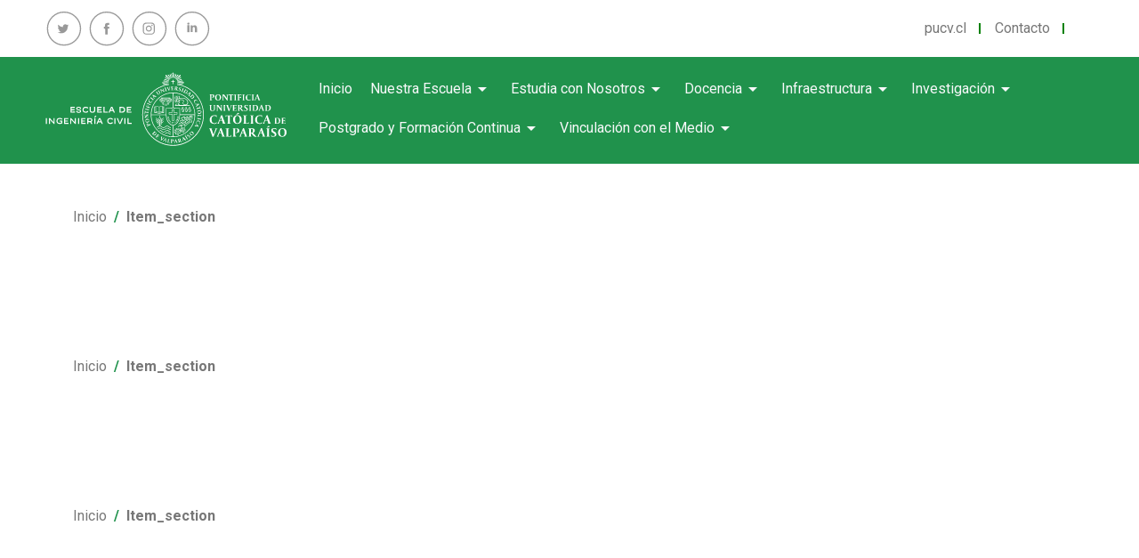

--- FILE ---
content_type: text/html; charset=UTF-8
request_url: https://eic.pucv.cl/item_section/seminarios/
body_size: 69342
content:
<!DOCTYPE html>
<html lang="es-CL" >
<head>
	<meta charset="UTF-8" />
	<meta name="viewport" content="width=device-width, initial-scale=1.0" />
    <meta http-equiv="X-UA-Compatible" content="ie=edge">
	<link rel="profile" href="https://gmpg.org/xfn/11" />
	<meta name='robots' content='index, follow, max-image-preview:large, max-snippet:-1, max-video-preview:-1' />

	<!-- This site is optimized with the Yoast SEO plugin v26.7 - https://yoast.com/wordpress/plugins/seo/ -->
	<title>Seminarios archivos - Escuela de Ingeniería Civil - Pontificia Universidad Católica de Valparaíso</title>
	<link rel="canonical" href="https://eic.pucv.cl/item_section/seminarios/" />
	<meta property="og:locale" content="es_ES" />
	<meta property="og:type" content="article" />
	<meta property="og:title" content="Seminarios archivos - Escuela de Ingeniería Civil - Pontificia Universidad Católica de Valparaíso" />
	<meta property="og:url" content="https://eic.pucv.cl/item_section/seminarios/" />
	<meta property="og:site_name" content="Escuela de Ingeniería Civil - Pontificia Universidad Católica de Valparaíso" />
	<meta name="twitter:card" content="summary_large_image" />
	<script type="application/ld+json" class="yoast-schema-graph">{"@context":"https://schema.org","@graph":[{"@type":"CollectionPage","@id":"https://eic.pucv.cl/item_section/seminarios/","url":"https://eic.pucv.cl/item_section/seminarios/","name":"Seminarios archivos - Escuela de Ingeniería Civil - Pontificia Universidad Católica de Valparaíso","isPartOf":{"@id":"https://eic.pucv.cl/#website"},"primaryImageOfPage":{"@id":"https://eic.pucv.cl/item_section/seminarios/#primaryimage"},"image":{"@id":"https://eic.pucv.cl/item_section/seminarios/#primaryimage"},"thumbnailUrl":"https://eic.pucv.cl/wp-content/uploads/2023/01/1_SEMIC_2021_SEP-NOV.jpeg","breadcrumb":{"@id":"https://eic.pucv.cl/item_section/seminarios/#breadcrumb"},"inLanguage":"es-CL"},{"@type":"ImageObject","inLanguage":"es-CL","@id":"https://eic.pucv.cl/item_section/seminarios/#primaryimage","url":"https://eic.pucv.cl/wp-content/uploads/2023/01/1_SEMIC_2021_SEP-NOV.jpeg","contentUrl":"https://eic.pucv.cl/wp-content/uploads/2023/01/1_SEMIC_2021_SEP-NOV.jpeg","width":1226,"height":2048},{"@type":"BreadcrumbList","@id":"https://eic.pucv.cl/item_section/seminarios/#breadcrumb","itemListElement":[{"@type":"ListItem","position":1,"name":"Portada","item":"https://eic.pucv.cl/"},{"@type":"ListItem","position":2,"name":"Seminarios"}]},{"@type":"WebSite","@id":"https://eic.pucv.cl/#website","url":"https://eic.pucv.cl/","name":"Escuela de Ingeniería Civil - Pontificia Universidad Católica de Valparaíso","description":"","publisher":{"@id":"https://eic.pucv.cl/#organization"},"potentialAction":[{"@type":"SearchAction","target":{"@type":"EntryPoint","urlTemplate":"https://eic.pucv.cl/?s={search_term_string}"},"query-input":{"@type":"PropertyValueSpecification","valueRequired":true,"valueName":"search_term_string"}}],"inLanguage":"es-CL"},{"@type":"Organization","@id":"https://eic.pucv.cl/#organization","name":"Escuela de Ingeniería Civil - Pontificia Universidad Católica de Valparaíso","url":"https://eic.pucv.cl/","logo":{"@type":"ImageObject","inLanguage":"es-CL","@id":"https://eic.pucv.cl/#/schema/logo/image/","url":"https://eic.pucv.cl/wp-content/uploads/2022/11/Logo-PUCV-Bl.svg","contentUrl":"https://eic.pucv.cl/wp-content/uploads/2022/11/Logo-PUCV-Bl.svg","width":372,"height":118,"caption":"Escuela de Ingeniería Civil - Pontificia Universidad Católica de Valparaíso"},"image":{"@id":"https://eic.pucv.cl/#/schema/logo/image/"}}]}</script>
	<!-- / Yoast SEO plugin. -->


<link rel="alternate" type="application/rss+xml" title="Escuela de Ingeniería Civil - Pontificia Universidad Católica de Valparaíso &raquo; Feed" href="https://eic.pucv.cl/feed/" />
<link rel="alternate" type="application/rss+xml" title="Escuela de Ingeniería Civil - Pontificia Universidad Católica de Valparaíso &raquo; Feed de comentarios" href="https://eic.pucv.cl/comments/feed/" />
<link rel="alternate" type="application/rss+xml" title="Feed Escuela de Ingeniería Civil - Pontificia Universidad Católica de Valparaíso &raquo; Seminarios Item section" href="https://eic.pucv.cl/item_section/seminarios/feed/" />
<style id='wp-img-auto-sizes-contain-inline-css' type='text/css'>
img:is([sizes=auto i],[sizes^="auto," i]){contain-intrinsic-size:3000px 1500px}
/*# sourceURL=wp-img-auto-sizes-contain-inline-css */
</style>
<style id='wp-emoji-styles-inline-css' type='text/css'>

	img.wp-smiley, img.emoji {
		display: inline !important;
		border: none !important;
		box-shadow: none !important;
		height: 1em !important;
		width: 1em !important;
		margin: 0 0.07em !important;
		vertical-align: -0.1em !important;
		background: none !important;
		padding: 0 !important;
	}
/*# sourceURL=wp-emoji-styles-inline-css */
</style>
<style id='wp-block-library-inline-css' type='text/css'>
:root{--wp-block-synced-color:#7a00df;--wp-block-synced-color--rgb:122,0,223;--wp-bound-block-color:var(--wp-block-synced-color);--wp-editor-canvas-background:#ddd;--wp-admin-theme-color:#007cba;--wp-admin-theme-color--rgb:0,124,186;--wp-admin-theme-color-darker-10:#006ba1;--wp-admin-theme-color-darker-10--rgb:0,107,160.5;--wp-admin-theme-color-darker-20:#005a87;--wp-admin-theme-color-darker-20--rgb:0,90,135;--wp-admin-border-width-focus:2px}@media (min-resolution:192dpi){:root{--wp-admin-border-width-focus:1.5px}}.wp-element-button{cursor:pointer}:root .has-very-light-gray-background-color{background-color:#eee}:root .has-very-dark-gray-background-color{background-color:#313131}:root .has-very-light-gray-color{color:#eee}:root .has-very-dark-gray-color{color:#313131}:root .has-vivid-green-cyan-to-vivid-cyan-blue-gradient-background{background:linear-gradient(135deg,#00d084,#0693e3)}:root .has-purple-crush-gradient-background{background:linear-gradient(135deg,#34e2e4,#4721fb 50%,#ab1dfe)}:root .has-hazy-dawn-gradient-background{background:linear-gradient(135deg,#faaca8,#dad0ec)}:root .has-subdued-olive-gradient-background{background:linear-gradient(135deg,#fafae1,#67a671)}:root .has-atomic-cream-gradient-background{background:linear-gradient(135deg,#fdd79a,#004a59)}:root .has-nightshade-gradient-background{background:linear-gradient(135deg,#330968,#31cdcf)}:root .has-midnight-gradient-background{background:linear-gradient(135deg,#020381,#2874fc)}:root{--wp--preset--font-size--normal:16px;--wp--preset--font-size--huge:42px}.has-regular-font-size{font-size:1em}.has-larger-font-size{font-size:2.625em}.has-normal-font-size{font-size:var(--wp--preset--font-size--normal)}.has-huge-font-size{font-size:var(--wp--preset--font-size--huge)}.has-text-align-center{text-align:center}.has-text-align-left{text-align:left}.has-text-align-right{text-align:right}.has-fit-text{white-space:nowrap!important}#end-resizable-editor-section{display:none}.aligncenter{clear:both}.items-justified-left{justify-content:flex-start}.items-justified-center{justify-content:center}.items-justified-right{justify-content:flex-end}.items-justified-space-between{justify-content:space-between}.screen-reader-text{border:0;clip-path:inset(50%);height:1px;margin:-1px;overflow:hidden;padding:0;position:absolute;width:1px;word-wrap:normal!important}.screen-reader-text:focus{background-color:#ddd;clip-path:none;color:#444;display:block;font-size:1em;height:auto;left:5px;line-height:normal;padding:15px 23px 14px;text-decoration:none;top:5px;width:auto;z-index:100000}html :where(.has-border-color){border-style:solid}html :where([style*=border-top-color]){border-top-style:solid}html :where([style*=border-right-color]){border-right-style:solid}html :where([style*=border-bottom-color]){border-bottom-style:solid}html :where([style*=border-left-color]){border-left-style:solid}html :where([style*=border-width]){border-style:solid}html :where([style*=border-top-width]){border-top-style:solid}html :where([style*=border-right-width]){border-right-style:solid}html :where([style*=border-bottom-width]){border-bottom-style:solid}html :where([style*=border-left-width]){border-left-style:solid}html :where(img[class*=wp-image-]){height:auto;max-width:100%}:where(figure){margin:0 0 1em}html :where(.is-position-sticky){--wp-admin--admin-bar--position-offset:var(--wp-admin--admin-bar--height,0px)}@media screen and (max-width:600px){html :where(.is-position-sticky){--wp-admin--admin-bar--position-offset:0px}}

/*# sourceURL=wp-block-library-inline-css */
</style><style id='global-styles-inline-css' type='text/css'>
:root{--wp--preset--aspect-ratio--square: 1;--wp--preset--aspect-ratio--4-3: 4/3;--wp--preset--aspect-ratio--3-4: 3/4;--wp--preset--aspect-ratio--3-2: 3/2;--wp--preset--aspect-ratio--2-3: 2/3;--wp--preset--aspect-ratio--16-9: 16/9;--wp--preset--aspect-ratio--9-16: 9/16;--wp--preset--color--black: #000000;--wp--preset--color--cyan-bluish-gray: #abb8c3;--wp--preset--color--white: #ffffff;--wp--preset--color--pale-pink: #f78da7;--wp--preset--color--vivid-red: #cf2e2e;--wp--preset--color--luminous-vivid-orange: #ff6900;--wp--preset--color--luminous-vivid-amber: #fcb900;--wp--preset--color--light-green-cyan: #7bdcb5;--wp--preset--color--vivid-green-cyan: #00d084;--wp--preset--color--pale-cyan-blue: #8ed1fc;--wp--preset--color--vivid-cyan-blue: #0693e3;--wp--preset--color--vivid-purple: #9b51e0;--wp--preset--gradient--vivid-cyan-blue-to-vivid-purple: linear-gradient(135deg,rgb(6,147,227) 0%,rgb(155,81,224) 100%);--wp--preset--gradient--light-green-cyan-to-vivid-green-cyan: linear-gradient(135deg,rgb(122,220,180) 0%,rgb(0,208,130) 100%);--wp--preset--gradient--luminous-vivid-amber-to-luminous-vivid-orange: linear-gradient(135deg,rgb(252,185,0) 0%,rgb(255,105,0) 100%);--wp--preset--gradient--luminous-vivid-orange-to-vivid-red: linear-gradient(135deg,rgb(255,105,0) 0%,rgb(207,46,46) 100%);--wp--preset--gradient--very-light-gray-to-cyan-bluish-gray: linear-gradient(135deg,rgb(238,238,238) 0%,rgb(169,184,195) 100%);--wp--preset--gradient--cool-to-warm-spectrum: linear-gradient(135deg,rgb(74,234,220) 0%,rgb(151,120,209) 20%,rgb(207,42,186) 40%,rgb(238,44,130) 60%,rgb(251,105,98) 80%,rgb(254,248,76) 100%);--wp--preset--gradient--blush-light-purple: linear-gradient(135deg,rgb(255,206,236) 0%,rgb(152,150,240) 100%);--wp--preset--gradient--blush-bordeaux: linear-gradient(135deg,rgb(254,205,165) 0%,rgb(254,45,45) 50%,rgb(107,0,62) 100%);--wp--preset--gradient--luminous-dusk: linear-gradient(135deg,rgb(255,203,112) 0%,rgb(199,81,192) 50%,rgb(65,88,208) 100%);--wp--preset--gradient--pale-ocean: linear-gradient(135deg,rgb(255,245,203) 0%,rgb(182,227,212) 50%,rgb(51,167,181) 100%);--wp--preset--gradient--electric-grass: linear-gradient(135deg,rgb(202,248,128) 0%,rgb(113,206,126) 100%);--wp--preset--gradient--midnight: linear-gradient(135deg,rgb(2,3,129) 0%,rgb(40,116,252) 100%);--wp--preset--font-size--small: 13px;--wp--preset--font-size--medium: 20px;--wp--preset--font-size--large: 36px;--wp--preset--font-size--x-large: 42px;--wp--preset--spacing--20: 0.44rem;--wp--preset--spacing--30: 0.67rem;--wp--preset--spacing--40: 1rem;--wp--preset--spacing--50: 1.5rem;--wp--preset--spacing--60: 2.25rem;--wp--preset--spacing--70: 3.38rem;--wp--preset--spacing--80: 5.06rem;--wp--preset--shadow--natural: 6px 6px 9px rgba(0, 0, 0, 0.2);--wp--preset--shadow--deep: 12px 12px 50px rgba(0, 0, 0, 0.4);--wp--preset--shadow--sharp: 6px 6px 0px rgba(0, 0, 0, 0.2);--wp--preset--shadow--outlined: 6px 6px 0px -3px rgb(255, 255, 255), 6px 6px rgb(0, 0, 0);--wp--preset--shadow--crisp: 6px 6px 0px rgb(0, 0, 0);}:where(.is-layout-flex){gap: 0.5em;}:where(.is-layout-grid){gap: 0.5em;}body .is-layout-flex{display: flex;}.is-layout-flex{flex-wrap: wrap;align-items: center;}.is-layout-flex > :is(*, div){margin: 0;}body .is-layout-grid{display: grid;}.is-layout-grid > :is(*, div){margin: 0;}:where(.wp-block-columns.is-layout-flex){gap: 2em;}:where(.wp-block-columns.is-layout-grid){gap: 2em;}:where(.wp-block-post-template.is-layout-flex){gap: 1.25em;}:where(.wp-block-post-template.is-layout-grid){gap: 1.25em;}.has-black-color{color: var(--wp--preset--color--black) !important;}.has-cyan-bluish-gray-color{color: var(--wp--preset--color--cyan-bluish-gray) !important;}.has-white-color{color: var(--wp--preset--color--white) !important;}.has-pale-pink-color{color: var(--wp--preset--color--pale-pink) !important;}.has-vivid-red-color{color: var(--wp--preset--color--vivid-red) !important;}.has-luminous-vivid-orange-color{color: var(--wp--preset--color--luminous-vivid-orange) !important;}.has-luminous-vivid-amber-color{color: var(--wp--preset--color--luminous-vivid-amber) !important;}.has-light-green-cyan-color{color: var(--wp--preset--color--light-green-cyan) !important;}.has-vivid-green-cyan-color{color: var(--wp--preset--color--vivid-green-cyan) !important;}.has-pale-cyan-blue-color{color: var(--wp--preset--color--pale-cyan-blue) !important;}.has-vivid-cyan-blue-color{color: var(--wp--preset--color--vivid-cyan-blue) !important;}.has-vivid-purple-color{color: var(--wp--preset--color--vivid-purple) !important;}.has-black-background-color{background-color: var(--wp--preset--color--black) !important;}.has-cyan-bluish-gray-background-color{background-color: var(--wp--preset--color--cyan-bluish-gray) !important;}.has-white-background-color{background-color: var(--wp--preset--color--white) !important;}.has-pale-pink-background-color{background-color: var(--wp--preset--color--pale-pink) !important;}.has-vivid-red-background-color{background-color: var(--wp--preset--color--vivid-red) !important;}.has-luminous-vivid-orange-background-color{background-color: var(--wp--preset--color--luminous-vivid-orange) !important;}.has-luminous-vivid-amber-background-color{background-color: var(--wp--preset--color--luminous-vivid-amber) !important;}.has-light-green-cyan-background-color{background-color: var(--wp--preset--color--light-green-cyan) !important;}.has-vivid-green-cyan-background-color{background-color: var(--wp--preset--color--vivid-green-cyan) !important;}.has-pale-cyan-blue-background-color{background-color: var(--wp--preset--color--pale-cyan-blue) !important;}.has-vivid-cyan-blue-background-color{background-color: var(--wp--preset--color--vivid-cyan-blue) !important;}.has-vivid-purple-background-color{background-color: var(--wp--preset--color--vivid-purple) !important;}.has-black-border-color{border-color: var(--wp--preset--color--black) !important;}.has-cyan-bluish-gray-border-color{border-color: var(--wp--preset--color--cyan-bluish-gray) !important;}.has-white-border-color{border-color: var(--wp--preset--color--white) !important;}.has-pale-pink-border-color{border-color: var(--wp--preset--color--pale-pink) !important;}.has-vivid-red-border-color{border-color: var(--wp--preset--color--vivid-red) !important;}.has-luminous-vivid-orange-border-color{border-color: var(--wp--preset--color--luminous-vivid-orange) !important;}.has-luminous-vivid-amber-border-color{border-color: var(--wp--preset--color--luminous-vivid-amber) !important;}.has-light-green-cyan-border-color{border-color: var(--wp--preset--color--light-green-cyan) !important;}.has-vivid-green-cyan-border-color{border-color: var(--wp--preset--color--vivid-green-cyan) !important;}.has-pale-cyan-blue-border-color{border-color: var(--wp--preset--color--pale-cyan-blue) !important;}.has-vivid-cyan-blue-border-color{border-color: var(--wp--preset--color--vivid-cyan-blue) !important;}.has-vivid-purple-border-color{border-color: var(--wp--preset--color--vivid-purple) !important;}.has-vivid-cyan-blue-to-vivid-purple-gradient-background{background: var(--wp--preset--gradient--vivid-cyan-blue-to-vivid-purple) !important;}.has-light-green-cyan-to-vivid-green-cyan-gradient-background{background: var(--wp--preset--gradient--light-green-cyan-to-vivid-green-cyan) !important;}.has-luminous-vivid-amber-to-luminous-vivid-orange-gradient-background{background: var(--wp--preset--gradient--luminous-vivid-amber-to-luminous-vivid-orange) !important;}.has-luminous-vivid-orange-to-vivid-red-gradient-background{background: var(--wp--preset--gradient--luminous-vivid-orange-to-vivid-red) !important;}.has-very-light-gray-to-cyan-bluish-gray-gradient-background{background: var(--wp--preset--gradient--very-light-gray-to-cyan-bluish-gray) !important;}.has-cool-to-warm-spectrum-gradient-background{background: var(--wp--preset--gradient--cool-to-warm-spectrum) !important;}.has-blush-light-purple-gradient-background{background: var(--wp--preset--gradient--blush-light-purple) !important;}.has-blush-bordeaux-gradient-background{background: var(--wp--preset--gradient--blush-bordeaux) !important;}.has-luminous-dusk-gradient-background{background: var(--wp--preset--gradient--luminous-dusk) !important;}.has-pale-ocean-gradient-background{background: var(--wp--preset--gradient--pale-ocean) !important;}.has-electric-grass-gradient-background{background: var(--wp--preset--gradient--electric-grass) !important;}.has-midnight-gradient-background{background: var(--wp--preset--gradient--midnight) !important;}.has-small-font-size{font-size: var(--wp--preset--font-size--small) !important;}.has-medium-font-size{font-size: var(--wp--preset--font-size--medium) !important;}.has-large-font-size{font-size: var(--wp--preset--font-size--large) !important;}.has-x-large-font-size{font-size: var(--wp--preset--font-size--x-large) !important;}
/*# sourceURL=global-styles-inline-css */
</style>

<style id='classic-theme-styles-inline-css' type='text/css'>
/*! This file is auto-generated */
.wp-block-button__link{color:#fff;background-color:#32373c;border-radius:9999px;box-shadow:none;text-decoration:none;padding:calc(.667em + 2px) calc(1.333em + 2px);font-size:1.125em}.wp-block-file__button{background:#32373c;color:#fff;text-decoration:none}
/*# sourceURL=/wp-includes/css/classic-themes.min.css */
</style>
<link rel='stylesheet' id='wp-components-css' href='https://eic.pucv.cl/wp-includes/css/dist/components/style.min.css?ver=6.9' type='text/css' media='all' />
<link rel='stylesheet' id='wp-preferences-css' href='https://eic.pucv.cl/wp-includes/css/dist/preferences/style.min.css?ver=6.9' type='text/css' media='all' />
<link rel='stylesheet' id='wp-block-editor-css' href='https://eic.pucv.cl/wp-includes/css/dist/block-editor/style.min.css?ver=6.9' type='text/css' media='all' />
<link rel='stylesheet' id='popup-maker-block-library-style-css' href='https://eic.pucv.cl/wp-content/plugins/popup-maker/dist/packages/block-library-style.css?ver=dbea705cfafe089d65f1' type='text/css' media='all' />
<link rel='stylesheet' id='contact-form-7-css' href='https://eic.pucv.cl/wp-content/plugins/contact-form-7/includes/css/styles.css?ver=6.1.4' type='text/css' media='all' />
<link rel='stylesheet' id='events-manager-css' href='https://eic.pucv.cl/wp-content/plugins/events-manager/includes/css/events-manager.min.css?ver=7.2.3.1' type='text/css' media='all' />
<link rel='stylesheet' id='wp-ulike-css' href='https://eic.pucv.cl/wp-content/plugins/wp-ulike/assets/css/wp-ulike.min.css?ver=4.8.3.1' type='text/css' media='all' />
<link rel='stylesheet' id='style-css' href='https://eic.pucv.cl/wp-content/themes/urantiacos/style.css?ver=6.9' type='text/css' media='all' />
<script type="text/javascript" src="https://eic.pucv.cl/wp-includes/js/jquery/jquery.min.js?ver=3.7.1" id="jquery-core-js"></script>
<script type="text/javascript" src="https://eic.pucv.cl/wp-includes/js/jquery/jquery-migrate.min.js?ver=3.4.1" id="jquery-migrate-js"></script>
<script type="text/javascript" src="https://eic.pucv.cl/wp-includes/js/jquery/ui/core.min.js?ver=1.13.3" id="jquery-ui-core-js"></script>
<script type="text/javascript" src="https://eic.pucv.cl/wp-includes/js/jquery/ui/mouse.min.js?ver=1.13.3" id="jquery-ui-mouse-js"></script>
<script type="text/javascript" src="https://eic.pucv.cl/wp-includes/js/jquery/ui/sortable.min.js?ver=1.13.3" id="jquery-ui-sortable-js"></script>
<script type="text/javascript" src="https://eic.pucv.cl/wp-includes/js/jquery/ui/datepicker.min.js?ver=1.13.3" id="jquery-ui-datepicker-js"></script>
<script type="text/javascript" id="jquery-ui-datepicker-js-after">
/* <![CDATA[ */
jQuery(function(jQuery){jQuery.datepicker.setDefaults({"closeText":"Cerrar","currentText":"Hoy","monthNames":["Enero","Febrero","Marzo","Abril","Mayo","Junio","Julio","Agosto","Septiembre","Octubre","Noviembre","Diciembre"],"monthNamesShort":["Ene","Feb","Mar","Abr","May","Jun","Jul","Ago","Sep","Oct","Nov","Dic"],"nextText":"Siguiente","prevText":"Anterior","dayNames":["Domingo","Lunes","Martes","Mi\u00e9rcoles","Jueves","Viernes","S\u00e1bado"],"dayNamesShort":["Dom","Lun","Mar","Mi\u00e9","Jue","Vie","S\u00e1b"],"dayNamesMin":["D","L","Ma","Mi","J","V","S"],"dateFormat":"MM d, yy","firstDay":1,"isRTL":false});});
//# sourceURL=jquery-ui-datepicker-js-after
/* ]]> */
</script>
<script type="text/javascript" src="https://eic.pucv.cl/wp-includes/js/jquery/ui/resizable.min.js?ver=1.13.3" id="jquery-ui-resizable-js"></script>
<script type="text/javascript" src="https://eic.pucv.cl/wp-includes/js/jquery/ui/draggable.min.js?ver=1.13.3" id="jquery-ui-draggable-js"></script>
<script type="text/javascript" src="https://eic.pucv.cl/wp-includes/js/jquery/ui/controlgroup.min.js?ver=1.13.3" id="jquery-ui-controlgroup-js"></script>
<script type="text/javascript" src="https://eic.pucv.cl/wp-includes/js/jquery/ui/checkboxradio.min.js?ver=1.13.3" id="jquery-ui-checkboxradio-js"></script>
<script type="text/javascript" src="https://eic.pucv.cl/wp-includes/js/jquery/ui/button.min.js?ver=1.13.3" id="jquery-ui-button-js"></script>
<script type="text/javascript" src="https://eic.pucv.cl/wp-includes/js/jquery/ui/dialog.min.js?ver=1.13.3" id="jquery-ui-dialog-js"></script>
<script type="text/javascript" id="events-manager-js-extra">
/* <![CDATA[ */
var EM = {"ajaxurl":"https://eic.pucv.cl/wp-admin/admin-ajax.php","locationajaxurl":"https://eic.pucv.cl/wp-admin/admin-ajax.php?action=locations_search","firstDay":"1","locale":"es","dateFormat":"yy-mm-dd","ui_css":"https://eic.pucv.cl/wp-content/plugins/events-manager/includes/css/jquery-ui/build.min.css","show24hours":"1","is_ssl":"1","autocomplete_limit":"10","calendar":{"breakpoints":{"small":560,"medium":908,"large":false},"month_format":"M Y"},"phone":"","datepicker":{"format":"Y-m-d","locale":"es"},"search":{"breakpoints":{"small":650,"medium":850,"full":false}},"url":"https://eic.pucv.cl/wp-content/plugins/events-manager","assets":{"input.em-uploader":{"js":{"em-uploader":{"url":"https://eic.pucv.cl/wp-content/plugins/events-manager/includes/js/em-uploader.js?v=7.2.3.1","event":"em_uploader_ready"}}},".em-event-editor":{"js":{"event-editor":{"url":"https://eic.pucv.cl/wp-content/plugins/events-manager/includes/js/events-manager-event-editor.js?v=7.2.3.1","event":"em_event_editor_ready"}},"css":{"event-editor":"https://eic.pucv.cl/wp-content/plugins/events-manager/includes/css/events-manager-event-editor.min.css?v=7.2.3.1"}},".em-recurrence-sets, .em-timezone":{"js":{"luxon":{"url":"luxon/luxon.js?v=7.2.3.1","event":"em_luxon_ready"}}},".em-booking-form, #em-booking-form, .em-booking-recurring, .em-event-booking-form":{"js":{"em-bookings":{"url":"https://eic.pucv.cl/wp-content/plugins/events-manager/includes/js/bookingsform.js?v=7.2.3.1","event":"em_booking_form_js_loaded"}}},"#em-opt-archetypes":{"js":{"archetypes":"https://eic.pucv.cl/wp-content/plugins/events-manager/includes/js/admin-archetype-editor.js?v=7.2.3.1","archetypes_ms":"https://eic.pucv.cl/wp-content/plugins/events-manager/includes/js/admin-archetypes.js?v=7.2.3.1","qs":"qs/qs.js?v=7.2.3.1"}}},"cached":"","bookingInProgress":"Please wait while the booking is being submitted.","tickets_save":"Save Ticket","bookingajaxurl":"https://eic.pucv.cl/wp-admin/admin-ajax.php","bookings_export_save":"Export Bookings","bookings_settings_save":"Save Settings","booking_delete":"Are you sure you want to delete?","booking_offset":"30","bookings":{"submit_button":{"text":{"default":"Send your booking","free":"Send your booking","payment":"Send your booking","processing":"Processing ..."}},"update_listener":""},"bb_full":"Sold Out","bb_book":"Book Now","bb_booking":"Booking...","bb_booked":"Booking Submitted","bb_error":"Booking Error. Try again?","bb_cancel":"Cancel","bb_canceling":"Canceling...","bb_cancelled":"Cancelled","bb_cancel_error":"Cancellation Error. Try again?","txt_search":"Search","txt_searching":"Searching...","txt_loading":"Loading..."};
//# sourceURL=events-manager-js-extra
/* ]]> */
</script>
<script type="text/javascript" src="https://eic.pucv.cl/wp-content/plugins/events-manager/includes/js/events-manager.js?ver=7.2.3.1" id="events-manager-js"></script>
<script type="text/javascript" src="https://eic.pucv.cl/wp-content/plugins/events-manager/includes/external/flatpickr/l10n/es.js?ver=7.2.3.1" id="em-flatpickr-localization-js"></script>
<link rel="https://api.w.org/" href="https://eic.pucv.cl/wp-json/" /><link rel="alternate" title="JSON" type="application/json" href="https://eic.pucv.cl/wp-json/wp/v2/item_section/32" /><link rel="EditURI" type="application/rsd+xml" title="RSD" href="https://eic.pucv.cl/xmlrpc.php?rsd" />
<meta name="generator" content="WordPress 6.9" />

<link rel='stylesheet' id='39-css' href='//eic.pucv.cl/wp-content/uploads/custom-css-js/39.css?v=4' type="text/css" media='all' />
<link rel="icon" href="https://eic.pucv.cl/wp-content/uploads/2022/12/faviconV2.png" sizes="32x32" />
<link rel="icon" href="https://eic.pucv.cl/wp-content/uploads/2022/12/faviconV2.png" sizes="192x192" />
<link rel="apple-touch-icon" href="https://eic.pucv.cl/wp-content/uploads/2022/12/faviconV2.png" />
<meta name="msapplication-TileImage" content="https://eic.pucv.cl/wp-content/uploads/2022/12/faviconV2.png" />
    <!-- Fonts -->
    <link rel="preconnect" href="https://fonts.googleapis.com">
    <link rel="preconnect" href="https://fonts.gstatic.com" crossorigin>
    <link href="https://fonts.googleapis.com/css2?family=Roboto:wght@100;300;400;500;700;900&display=swap" rel="stylesheet">
    <link href="https://fonts.googleapis.com/icon?family=Material+Icons" rel="stylesheet">
    <!-- Bootstrap -->
    <link href="https://cdn.jsdelivr.net/npm/bootstrap@5.2.3/dist/css/bootstrap.min.css" rel="stylesheet" integrity="sha384-rbsA2VBKQhggwzxH7pPCaAqO46MgnOM80zW1RWuH61DGLwZJEdK2Kadq2F9CUG65" crossorigin="anonymous">
    <!-- Tiny Slider -->
    <link rel="stylesheet" href="https://cdnjs.cloudflare.com/ajax/libs/tiny-slider/2.9.4/tiny-slider.css">
</head>
<body class="archive tax-item_section term-seminarios term-32 wp-custom-logo wp-theme-urantiacos" >


<div class="container-fluid px-sm-5">
    <div class="d-flex flex-wrap justify-content-between align-items-center py-2 px-1">
  <ul class="d-flex list-unstyled eic-topmenu-social my-1">
<!-- Twitter -->
    <li class="me-2">
      <a href="https://twitter.com/eic_pucv" target="_blank" rel="noopener noreferrer">
        <img src="https://eic.pucv.cl/wp-content/uploads/2022/11/RRSS-TW.svg" alt="Twitter" />
      </a>
    </li>

<!--  Facebook -->
    <li class="me-2">
      <a href="https://www.facebook.com/pucv.eic" target="_blank" rel="noopener noreferrer">
        <img src="https://eic.pucv.cl/wp-content/uploads/2022/11/RRSS-FB.svg" alt="Facebook" />
      </a>
    </li>

<!-- Instagram -->
    <li class="me-2">
      <a href="https://www.instagram.com/ingenieriacivilpucv/?igshid=MjljNjAzYmU%3D" target="_blank" rel="noopener noreferrer">
        <img src="https://eic.pucv.cl/wp-content/uploads/2022/11/RRSS-IG.svg" alt="Instagram" />
      </a>
    </li>

<!-- Linkedin -->
    <li class="me-2">
      <a href="https://www.linkedin.com/company/ingenieriacivilpucv/" target="_blank" rel="noopener noreferrer">
        <img src="https://eic.pucv.cl/wp-content/uploads/2022/11/RRSS-LI.svg" alt="Linkedin" />
      </a>
    </li>
  </ul>


<!-- pucv.cl -->
  <ul class="d-flex list-unstyled my-1 eic-color-grey eic-topmenu-links">
    <li class="pe-3 position-relative"><a class="text-decoration-none text-reset" href="https://pucv.cl/" target="_blank" rel="noopener noreferrer">pucv.cl</a></li>

<!-- Contacto-->
   <li class="px-3 position-relative"><a class="text-decoration-none text-reset" href="https://eic.pucv.cl/contacto/">Contacto</a></li>

<!-- PLANTILLA-->
<li class="px-3 position-relative"><a class="text-decoration-none text-reset" href="LINK"></a></li>
  </ul>
</div></div>
<header>
    <div class="container-fluid px-sm-5">
        <div class="row py-3">
                        <div class="col-10 col-lg-3 col-xxl-2">
                                <a href="https://eic.pucv.cl" class="custom-logo-link" rel="home" aria-current="page">
                    <img class="object-fit-contain" src="https://eic.pucv.cl/wp-content/uploads/2022/11/Logo-PUCV-Bl.svg" alt=""/>
                </a>
            </div>
                        <div class="d-none d-lg-block col-lg-9 col-xxl-10 urantiacos-header-menu">
            <ul class="d-flex flex-wrap align-items-center list-unstyled mb-0 urantiacos-navbar h-100"> <li class="nav-item pb-1 me-1 px-2 text-light  "><a href="https://eic.pucv.cl/" class="d-flex align-items-center text-decoration-none text-reset "  target="">Inicio</a></li> <li class="nav-item pb-1 me-1 px-2 text-light has-children position-relative  "><a href="https://eic.pucv.cl/nuestra-escuela/" class="d-flex align-items-center text-decoration-none text-reset "  target="">Nuestra Escuela<span class="material-icons">arrow_drop_down</span></a><ul class="list-unstyled mb-0 urantiacos-navbar dropdown p-1"> <li class="nav-item text-light  "><a href="https://eic.pucv.cl/nuestra-escuela/historia/" class="d-flex align-items-center text-decoration-none text-reset py-2 px-2" target="">Historia</a></li> <li class="nav-item text-light  "><a href="https://eic.pucv.cl/nuestra-escuela/mision-vision/" class="d-flex align-items-center text-decoration-none text-reset py-2 px-2" target="">Misión / Visión</a></li> <li class="nav-item has-children position-relative text-light  "><a href="https://eic.pucv.cl/nuestra-escuela/nuestro-equipo/" class="d-flex align-items-center text-decoration-none text-reset py-2 px-2" target="">Nuestro Equipo<span class="material-icons">arrow_right</span></a><ul class="list-unstyled mb-0 urantiacos-navbar dropend p-1"> <li class="nav-item text-light  "><a href="https://eic.pucv.cl/nuestra-escuela/nuestro-equipo/autoridades/" class="d-flex align-items-center text-decoration-none text-reset py-2 px-2" target="">Autoridades</a></li> <li class="nav-item text-light  "><a href="https://eic.pucv.cl/nuestra-escuela/nuestro-equipo/academicos/" class="d-flex align-items-center text-decoration-none text-reset py-2 px-2" target="">Académicos</a></li> <li class="nav-item text-light  "><a href="https://eic.pucv.cl/nuestra-escuela/nuestro-equipo/staff/" class="d-flex align-items-center text-decoration-none text-reset py-2 px-2" target="">Staff</a></li></ul></li> <li class="nav-item text-light  "><a href="https://eic.pucv.cl/nuestra-escuela/acreditacion/" class="d-flex align-items-center text-decoration-none text-reset py-2 px-2" target="">Acreditación</a></li> <li class="nav-item text-light  "><a href="https://eic.pucv.cl/nuestra-escuela/alumni/" class="d-flex align-items-center text-decoration-none text-reset py-2 px-2" target="">Alumni</a></li> <li class="nav-item text-light  "><a href="https://eic.pucv.cl/nuestra-escuela/centro-de-alumnos/" class="d-flex align-items-center text-decoration-none text-reset py-2 px-2" target="">Centro de Alumnos</a></li></ul></li> <li class="nav-item pb-1 me-1 px-2 text-light has-children position-relative  "><a href="https://eic.pucv.cl/estudia-con-nosotros/" class="d-flex align-items-center text-decoration-none text-reset "  target="">Estudia con Nosotros<span class="material-icons">arrow_drop_down</span></a><ul class="list-unstyled mb-0 urantiacos-navbar dropdown p-1"> <li class="nav-item text-light  "><a href="https://eic.pucv.cl/estudia-con-nosotros/que-es-ingenieria-civil/" class="d-flex align-items-center text-decoration-none text-reset py-2 px-2" target="">¿Qué es Ingeniería Civil?</a></li> <li class="nav-item text-light  "><a href="https://eic.pucv.cl/estudia-con-nosotros/plan-de-estudios/" class="d-flex align-items-center text-decoration-none text-reset py-2 px-2" target="">Plan de Estudios</a></li> <li class="nav-item text-light  "><a href="https://eic.pucv.cl/estudia-con-nosotros/perfil-de-egreso/" class="d-flex align-items-center text-decoration-none text-reset py-2 px-2" target="">Perfil de Egreso</a></li> <li class="nav-item text-light  "><a href="https://eic.pucv.cl/estudia-con-nosotros/admision/" class="d-flex align-items-center text-decoration-none text-reset py-2 px-2" target="">Admisión</a></li> <li class="nav-item text-light  "><a href="https://eic.pucv.cl/estudia-con-nosotros/formulario-de-contacto-para-colegios/" class="d-flex align-items-center text-decoration-none text-reset py-2 px-2" target="">Formulario de Contacto</a></li> <li class="nav-item text-light  "><a href="https://eic.pucv.cl/estudia-con-nosotros/movilidad-internacional/" class="d-flex align-items-center text-decoration-none text-reset py-2 px-2" target="">Movilidad Internacional</a></li></ul></li> <li class="nav-item pb-1 me-1 px-2 text-light has-children position-relative  "><a href="https://eic.pucv.cl/docencia/" class="d-flex align-items-center text-decoration-none text-reset "  target="">Docencia<span class="material-icons">arrow_drop_down</span></a><ul class="list-unstyled mb-0 urantiacos-navbar dropdown p-1"> <li class="nav-item text-light  "><a href="https://eic.pucv.cl/docencia/documentos-de-apoyo-y-reglamentos/" class="d-flex align-items-center text-decoration-none text-reset py-2 px-2" target="">Documentos de Apoyo y Reglamentos</a></li> <li class="nav-item text-light  "><a href="https://eic.pucv.cl/docencia/actividades-extracurriculares/" class="d-flex align-items-center text-decoration-none text-reset py-2 px-2" target="">Actividades Extracurriculares</a></li></ul></li> <li class="nav-item pb-1 me-1 px-2 text-light has-children position-relative  "><a href="https://eic.pucv.cl/infraestructura/" class="d-flex align-items-center text-decoration-none text-reset "  target="">Infraestructura<span class="material-icons">arrow_drop_down</span></a><ul class="list-unstyled mb-0 urantiacos-navbar dropdown p-1"> <li class="nav-item text-light  "><a href="https://eic.pucv.cl/infraestructura/nuestras-instalaciones/" class="d-flex align-items-center text-decoration-none text-reset py-2 px-2" target="">Nuestras Instalaciones</a></li> <li class="nav-item text-light  "><a href="https://eic.pucv.cl/infraestructura/nuestros-laboratorios-2/" class="d-flex align-items-center text-decoration-none text-reset py-2 px-2" target="">Nuestros Laboratorios</a></li> <li class="nav-item text-light  "><a href="https://eic.pucv.cl/infraestructura/espacio-tims/" class="d-flex align-items-center text-decoration-none text-reset py-2 px-2" target="">Espacio TIMS</a></li> <li class="nav-item text-light  "><a href="https://eic.pucv.cl/infraestructura/aula-cimne/" class="d-flex align-items-center text-decoration-none text-reset py-2 px-2" target="">Aula CIMNE</a></li></ul></li> <li class="nav-item pb-1 me-1 px-2 text-light has-children position-relative  "><a href="https://eic.pucv.cl/investigacion/" class="d-flex align-items-center text-decoration-none text-reset "  target="">Investigación<span class="material-icons">arrow_drop_down</span></a><ul class="list-unstyled mb-0 urantiacos-navbar dropdown p-1"> <li class="nav-item text-light  "><a href="https://eic.pucv.cl/investigacion/lineas-de-investigacion/" class="d-flex align-items-center text-decoration-none text-reset py-2 px-2" target="">Líneas de Investigación</a></li> <li class="nav-item text-light  "><a href="https://eic.pucv.cl/investigacion/proyectos/" class="d-flex align-items-center text-decoration-none text-reset py-2 px-2" target="">Proyectos</a></li> <li class="nav-item text-light  "><a href="https://eic.pucv.cl/investigacion/publicacion/" class="d-flex align-items-center text-decoration-none text-reset py-2 px-2" target="">Publicación</a></li></ul></li> <li class="nav-item pb-1 me-1 px-2 text-light has-children position-relative  "><a href="https://eic.pucv.cl/postgrado-y-formacion-continua/" class="d-flex align-items-center text-decoration-none text-reset "  target="">Postgrado y Formación Continua<span class="material-icons">arrow_drop_down</span></a><ul class="list-unstyled mb-0 urantiacos-navbar dropdown p-1"> <li class="nav-item text-light  "><a href="https://eic.pucv.cl/postgrado-y-formacion-continua/magister/" class="d-flex align-items-center text-decoration-none text-reset py-2 px-2" target="">Magíster</a></li> <li class="nav-item text-light  "><a href="https://eic.pucv.cl/postgrado-y-formacion-continua/diplomados/" class="d-flex align-items-center text-decoration-none text-reset py-2 px-2" target="">Diplomados</a></li> <li class="nav-item text-light  "><a href="https://eic.pucv.cl/postgrado-y-formacion-continua/cursos/" class="d-flex align-items-center text-decoration-none text-reset py-2 px-2" target="">Cursos</a></li></ul></li> <li class="nav-item pb-1 me-1 px-2 text-light has-children position-relative  "><a href="https://eic.pucv.cl/vinculacion-con-el-medio/" class="d-flex align-items-center text-decoration-none text-reset "  target="">Vinculación con el Medio<span class="material-icons">arrow_drop_down</span></a><ul class="list-unstyled mb-0 urantiacos-navbar dropdown p-1"> <li class="nav-item text-light  "><a href="https://eic.pucv.cl/vinculacion-con-el-medio/noticias/" class="d-flex align-items-center text-decoration-none text-reset py-2 px-2" target="">Noticias</a></li> <li class="nav-item text-light  "><a href="https://eic.pucv.cl/vinculacion-con-el-medio/civiles-miniserie-documental/" class="d-flex align-items-center text-decoration-none text-reset py-2 px-2" target="">Documental Miniserie CIVILES</a></li> <li class="nav-item text-light  "><a href="https://eic.pucv.cl/vinculacion-con-el-medio/seminarios/" class="d-flex align-items-center text-decoration-none text-reset py-2 px-2" target="">Seminarios</a></li></ul></li></ul>            </div>
            <div class="d-lg-none col-2 align-items-center justify-content-center d-flex">
                <button class="navbar-toggler collapsed" type="button" data-bs-toggle="collapse" data-bs-target="#urantiacos-menu-mobile" aria-controls="urantiacos-menu-mobile" aria-expanded="false" aria-label="Toggle navigation">
                    <span class="material-icons open">menu</span>
                    <span class="material-icons close">close</span>
                </button>
            </div>
        </div>
    </div>
    <div class="d-lg-none urantiacos-mobile-menu">
    <nav id="urantiacos-menu-mobile" class="urantiacos-navbar-mobile navbar collapse navbar-collapse"><ul class="navbar-nav w-100"><li class="nav-item text-light  "><a class="nav-link px-3 text-reset " href="https://eic.pucv.cl/" target="">Inicio</a></li><li class="nav-item text-light  dropdown nav-item-has-children  "><a class="nav-link text-light px-3 text-reset " href="https://eic.pucv.cl/nuestra-escuela/">Nuestra Escuela</a><span class="dropdown-toggle position-absolute material-icons " id="270" role="button" data-bs-toggle="dropdown" data-bs-auto-close="outside" aria-expanded="false">keyboard_arrow_down</span><ul class="dropdown-menu px-2 border-0 rounded-0" aria-labelledby="270"><li class="nav-item  "><a class="nav-link px-3 text-reset "  href="https://eic.pucv.cl/nuestra-escuela/historia/" target="">Historia</a></li><li class="nav-item  "><a class="nav-link px-3 text-reset "  href="https://eic.pucv.cl/nuestra-escuela/mision-vision/" target="">Misión / Visión</a></li><li class="nav-item dropdown nav-item-has-children  "><a class="nav-link px-3 text-reset" href="https://eic.pucv.cl/nuestra-escuela/nuestro-equipo/" target="">Nuestro Equipo</a><span class="dropdown-toggle position-absolute material-icons" id="410" role="button" data-bs-toggle="dropdown" data-bs-auto-close="outside" aria-expanded="false">keyboard_arrow_down</span><ul class="dropdown-menu ps-4 pe-2 border-0 rounded-0" aria-labelledby="410"><li class="nav-item  "><a class="nav-link px-3 text-reset "  href="https://eic.pucv.cl/nuestra-escuela/nuestro-equipo/autoridades/" target="">Autoridades</a></li><li class="nav-item  "><a class="nav-link px-3 text-reset "  href="https://eic.pucv.cl/nuestra-escuela/nuestro-equipo/academicos/" target="">Académicos</a></li><li class="nav-item  "><a class="nav-link px-3 text-reset "  href="https://eic.pucv.cl/nuestra-escuela/nuestro-equipo/staff/" target="">Staff</a></li></ul></li><li class="nav-item  "><a class="nav-link px-3 text-reset "  href="https://eic.pucv.cl/nuestra-escuela/acreditacion/" target="">Acreditación</a></li><li class="nav-item  "><a class="nav-link px-3 text-reset "  href="https://eic.pucv.cl/nuestra-escuela/alumni/" target="">Alumni</a></li><li class="nav-item  "><a class="nav-link px-3 text-reset "  href="https://eic.pucv.cl/nuestra-escuela/centro-de-alumnos/" target="">Centro de Alumnos</a></li></ul></li><li class="nav-item text-light  dropdown nav-item-has-children  "><a class="nav-link text-light px-3 text-reset " href="https://eic.pucv.cl/estudia-con-nosotros/">Estudia con Nosotros</a><span class="dropdown-toggle position-absolute material-icons " id="568" role="button" data-bs-toggle="dropdown" data-bs-auto-close="outside" aria-expanded="false">keyboard_arrow_down</span><ul class="dropdown-menu px-2 border-0 rounded-0" aria-labelledby="568"><li class="nav-item  "><a class="nav-link px-3 text-reset "  href="https://eic.pucv.cl/estudia-con-nosotros/que-es-ingenieria-civil/" target="">¿Qué es Ingeniería Civil?</a></li><li class="nav-item  "><a class="nav-link px-3 text-reset "  href="https://eic.pucv.cl/estudia-con-nosotros/plan-de-estudios/" target="">Plan de Estudios</a></li><li class="nav-item  "><a class="nav-link px-3 text-reset "  href="https://eic.pucv.cl/estudia-con-nosotros/perfil-de-egreso/" target="">Perfil de Egreso</a></li><li class="nav-item  "><a class="nav-link px-3 text-reset "  href="https://eic.pucv.cl/estudia-con-nosotros/admision/" target="">Admisión</a></li><li class="nav-item  "><a class="nav-link px-3 text-reset "  href="https://eic.pucv.cl/estudia-con-nosotros/formulario-de-contacto-para-colegios/" target="">Formulario de Contacto</a></li><li class="nav-item  "><a class="nav-link px-3 text-reset "  href="https://eic.pucv.cl/estudia-con-nosotros/movilidad-internacional/" target="">Movilidad Internacional</a></li></ul></li><li class="nav-item text-light  dropdown nav-item-has-children  "><a class="nav-link text-light px-3 text-reset " href="https://eic.pucv.cl/docencia/">Docencia</a><span class="dropdown-toggle position-absolute material-icons " id="820" role="button" data-bs-toggle="dropdown" data-bs-auto-close="outside" aria-expanded="false">keyboard_arrow_down</span><ul class="dropdown-menu px-2 border-0 rounded-0" aria-labelledby="820"><li class="nav-item  "><a class="nav-link px-3 text-reset "  href="https://eic.pucv.cl/docencia/documentos-de-apoyo-y-reglamentos/" target="">Documentos de Apoyo y Reglamentos</a></li><li class="nav-item  "><a class="nav-link px-3 text-reset "  href="https://eic.pucv.cl/docencia/actividades-extracurriculares/" target="">Actividades Extracurriculares</a></li></ul></li><li class="nav-item text-light  dropdown nav-item-has-children  "><a class="nav-link text-light px-3 text-reset " href="https://eic.pucv.cl/infraestructura/">Infraestructura</a><span class="dropdown-toggle position-absolute material-icons " id="1015" role="button" data-bs-toggle="dropdown" data-bs-auto-close="outside" aria-expanded="false">keyboard_arrow_down</span><ul class="dropdown-menu px-2 border-0 rounded-0" aria-labelledby="1015"><li class="nav-item  "><a class="nav-link px-3 text-reset "  href="https://eic.pucv.cl/infraestructura/nuestras-instalaciones/" target="">Nuestras Instalaciones</a></li><li class="nav-item  "><a class="nav-link px-3 text-reset "  href="https://eic.pucv.cl/infraestructura/nuestros-laboratorios-2/" target="">Nuestros Laboratorios</a></li><li class="nav-item  "><a class="nav-link px-3 text-reset "  href="https://eic.pucv.cl/infraestructura/espacio-tims/" target="">Espacio TIMS</a></li><li class="nav-item  "><a class="nav-link px-3 text-reset "  href="https://eic.pucv.cl/infraestructura/aula-cimne/" target="">Aula CIMNE</a></li></ul></li><li class="nav-item text-light  dropdown nav-item-has-children  "><a class="nav-link text-light px-3 text-reset " href="https://eic.pucv.cl/investigacion/">Investigación</a><span class="dropdown-toggle position-absolute material-icons " id="1100" role="button" data-bs-toggle="dropdown" data-bs-auto-close="outside" aria-expanded="false">keyboard_arrow_down</span><ul class="dropdown-menu px-2 border-0 rounded-0" aria-labelledby="1100"><li class="nav-item  "><a class="nav-link px-3 text-reset "  href="https://eic.pucv.cl/investigacion/lineas-de-investigacion/" target="">Líneas de Investigación</a></li><li class="nav-item  "><a class="nav-link px-3 text-reset "  href="https://eic.pucv.cl/investigacion/proyectos/" target="">Proyectos</a></li><li class="nav-item  "><a class="nav-link px-3 text-reset "  href="https://eic.pucv.cl/investigacion/publicacion/" target="">Publicación</a></li></ul></li><li class="nav-item text-light  dropdown nav-item-has-children  "><a class="nav-link text-light px-3 text-reset " href="https://eic.pucv.cl/postgrado-y-formacion-continua/">Postgrado y Formación Continua</a><span class="dropdown-toggle position-absolute material-icons " id="1294" role="button" data-bs-toggle="dropdown" data-bs-auto-close="outside" aria-expanded="false">keyboard_arrow_down</span><ul class="dropdown-menu px-2 border-0 rounded-0" aria-labelledby="1294"><li class="nav-item  "><a class="nav-link px-3 text-reset "  href="https://eic.pucv.cl/postgrado-y-formacion-continua/magister/" target="">Magíster</a></li><li class="nav-item  "><a class="nav-link px-3 text-reset "  href="https://eic.pucv.cl/postgrado-y-formacion-continua/diplomados/" target="">Diplomados</a></li><li class="nav-item  "><a class="nav-link px-3 text-reset "  href="https://eic.pucv.cl/postgrado-y-formacion-continua/cursos/" target="">Cursos</a></li></ul></li><li class="nav-item text-light  dropdown nav-item-has-children  "><a class="nav-link text-light px-3 text-reset " href="https://eic.pucv.cl/vinculacion-con-el-medio/">Vinculación con el Medio</a><span class="dropdown-toggle position-absolute material-icons " id="1428" role="button" data-bs-toggle="dropdown" data-bs-auto-close="outside" aria-expanded="false">keyboard_arrow_down</span><ul class="dropdown-menu px-2 border-0 rounded-0" aria-labelledby="1428"><li class="nav-item  "><a class="nav-link px-3 text-reset "  href="https://eic.pucv.cl/vinculacion-con-el-medio/noticias/" target="">Noticias</a></li><li class="nav-item  "><a class="nav-link px-3 text-reset "  href="https://eic.pucv.cl/vinculacion-con-el-medio/civiles-miniserie-documental/" target="">Documental Miniserie CIVILES</a></li><li class="nav-item  "><a class="nav-link px-3 text-reset "  href="https://eic.pucv.cl/vinculacion-con-el-medio/seminarios/" target="">Seminarios</a></li></ul></li></ul></nav>    </div>
</header>
<!-- Content here -->
<div class="container">
    <ol class="urantiacos-breadcrumb list-unstyled d-flex flex-wrap mb-0 py-3"><li class="urantiacos-breadcrumb-item d-flex align-items-center"><a class="text-reset text-decoration-none" href="https://eic.pucv.cl/">Inicio</a><span class="material-icons">keyboard_arrow_right</span></li><li class="urantiacos-breadcrumb-item d-flex align-items-center fw-bold">Item_section</li></ol></div>
<div class="container mb-5">
    </div><div class="container">
    <ol class="urantiacos-breadcrumb list-unstyled d-flex flex-wrap mb-0 py-3"><li class="urantiacos-breadcrumb-item d-flex align-items-center"><a class="text-reset text-decoration-none" href="https://eic.pucv.cl/">Inicio</a><span class="material-icons">keyboard_arrow_right</span></li><li class="urantiacos-breadcrumb-item d-flex align-items-center fw-bold">Item_section</li></ol></div>
<div class="container mb-5">
    </div><div class="container">
    <ol class="urantiacos-breadcrumb list-unstyled d-flex flex-wrap mb-0 py-3"><li class="urantiacos-breadcrumb-item d-flex align-items-center"><a class="text-reset text-decoration-none" href="https://eic.pucv.cl/">Inicio</a><span class="material-icons">keyboard_arrow_right</span></li><li class="urantiacos-breadcrumb-item d-flex align-items-center fw-bold">Item_section</li></ol></div>
<div class="container mb-5">
    </div><div class="container">
    <ol class="urantiacos-breadcrumb list-unstyled d-flex flex-wrap mb-0 py-3"><li class="urantiacos-breadcrumb-item d-flex align-items-center"><a class="text-reset text-decoration-none" href="https://eic.pucv.cl/">Inicio</a><span class="material-icons">keyboard_arrow_right</span></li><li class="urantiacos-breadcrumb-item d-flex align-items-center fw-bold">Item_section</li></ol></div>
<div class="container mb-5">
    </div><div class="container">
    <ol class="urantiacos-breadcrumb list-unstyled d-flex flex-wrap mb-0 py-3"><li class="urantiacos-breadcrumb-item d-flex align-items-center"><a class="text-reset text-decoration-none" href="https://eic.pucv.cl/">Inicio</a><span class="material-icons">keyboard_arrow_right</span></li><li class="urantiacos-breadcrumb-item d-flex align-items-center fw-bold">Item_section</li></ol></div>
<div class="container mb-5">
    </div><div class="container">
    <ol class="urantiacos-breadcrumb list-unstyled d-flex flex-wrap mb-0 py-3"><li class="urantiacos-breadcrumb-item d-flex align-items-center"><a class="text-reset text-decoration-none" href="https://eic.pucv.cl/">Inicio</a><span class="material-icons">keyboard_arrow_right</span></li><li class="urantiacos-breadcrumb-item d-flex align-items-center fw-bold">Item_section</li></ol></div>
<div class="container mb-5">
    </div>
<footer class="urantiacos-footer ">
    <div class="container-fluid px-sm-5">
        <div class="row py-5">
                        <div class="col-12 col-lg-3">
                                <a href="https://eic.pucv.cl" class="custom-logo-link" rel="home" aria-current="page">
                    <img class="object-fit-contain" src="https://eic.pucv.cl/wp-content/uploads/2022/12/Logo-PUCV-Gr.svg" alt=""/>
                </a>
            </div>
                                    <div class="col-12 col-lg-9">
                <div class="d-flex align-items-start eic-color-grey mb-5  flex-wrap ">
<div class="flex-grow-1 text-center mb-5"><img class="height-fixed-extra-small eic-footer-acredit" src="https://eic.pucv.cl/wp-content/uploads/2024/04/Logo-Acreditacion-Gr-2.svg" alt="Acreditado por 7 años">
</div>

<div class="d-flex flex-column align-items-center flex-grow-1 align-items-md-end fs-5 ms-md-auto">
<p class="fw-bold mb-0">ESCUELA DE INGENIERÍA CIVIL PUCV</p>
    <p class="mb-0">Avenida Brasil #2147, Valparaíso – Chile</p>
<p><a href="https://goo.gl/maps/wjf7mrKLvtvVBrXY6" class="text-reset" target="_blank" rel="noopener noreferrer">¿Cómo llegar?</a></p>
<p class="d-flex align-items-center mb-0"><span class="material-icons fs-5 me-2">phone</span>+56 32 227 3882 | +56 32 227 3825</p><p class="d-flex align-items-center mb-0"><span class="material-icons fs-5 me-2">email</span><a href="mailto:direic@pucv.cl" class="text-decoration-none text-reset me-2">direic@pucv.cl</a>- <a href="mailto:jdoceic@pucv.cl" class="text-decoration-none text-reset ms-2">jdoceic@pucv.cl</a></p>
<ul class="d-flex list-unstyled eic-topmenu-social mt-4 mb-0">
<!-- Twitter -->
    <li class="me-2">
      <a href="https://twitter.com/eic_pucv" target="_blank" rel="noopener noreferrer">
        <img src="https://eic.pucv.cl/wp-content/uploads/2022/11/RRSS-TW.svg" alt="Twitter">
      </a>
    </li>

<!--  Facebook -->
    <li class="me-2">
      <a href="https://www.facebook.com/pucv.eic" target="_blank" rel="noopener noreferrer">
        <img src="https://eic.pucv.cl/wp-content/uploads/2022/11/RRSS-FB.svg" alt="Facebook">
      </a>
    </li>

<!-- Instagram -->
    <li class="me-2">
      <a href="https://instagram.com/ingenieriacivilpucv?igshid=MjljNjAzYmU=" target="_blank" rel="noopener noreferrer">
        <img src="https://eic.pucv.cl/wp-content/uploads/2022/11/RRSS-IG.svg" alt="Instagram">
      </a>
    </li>

<!-- Linkedin -->
    <li class="me-2">
      <a href="https://www.linkedin.com/company/ingenieriacivilpucv/" target="_blank" rel="noopener noreferrer">
        <img src="https://eic.pucv.cl/wp-content/uploads/2022/11/RRSS-LI.svg" alt="Linkedin">
      </a>
    </li>
  </ul></div>
</div>            </div>
                        <div class="col-12 urantiacos-footer-menu">
                <ul class="d-flex flex-wrap list-unstyled mb-0 urantiacos-navbar"> <li class="nav-item pb-1 me-1 px-2 text-light  "><a href="https://eic.pucv.cl/" class="d-flex align-items-center text-decoration-none text-reset "  target="">Inicio</a></li> <li class="nav-item pb-1 me-1 px-2 text-light has-children position-relative  "><a href="https://eic.pucv.cl/nuestra-escuela/" class="d-flex align-items-center text-decoration-none text-reset "  target="">Nuestra Escuela</a><ul class="list-unstyled mb-0 urantiacos-navbar dropdown p-1"> <li class="nav-item text-light  "><a href="https://eic.pucv.cl/nuestra-escuela/historia/" class="d-flex align-items-center text-decoration-none text-reset py-2 px-2" target="">Historia</a></li> <li class="nav-item text-light  "><a href="https://eic.pucv.cl/nuestra-escuela/mision-vision/" class="d-flex align-items-center text-decoration-none text-reset py-2 px-2" target="">Misión / Visión</a></li> <li class="nav-item has-children position-relative text-light  "><a href="https://eic.pucv.cl/nuestra-escuela/nuestro-equipo/" class="d-flex align-items-center text-decoration-none text-reset py-2 px-2" target="">Nuestro Equipo</a></li> <li class="nav-item text-light  "><a href="https://eic.pucv.cl/nuestra-escuela/acreditacion/" class="d-flex align-items-center text-decoration-none text-reset py-2 px-2" target="">Acreditación</a></li> <li class="nav-item text-light  "><a href="https://eic.pucv.cl/nuestra-escuela/alumni/" class="d-flex align-items-center text-decoration-none text-reset py-2 px-2" target="">Alumni</a></li> <li class="nav-item text-light  "><a href="https://eic.pucv.cl/nuestra-escuela/centro-de-alumnos/" class="d-flex align-items-center text-decoration-none text-reset py-2 px-2" target="">Centro de Alumnos</a></li></ul></li> <li class="nav-item pb-1 me-1 px-2 text-light has-children position-relative  "><a href="https://eic.pucv.cl/estudia-con-nosotros/" class="d-flex align-items-center text-decoration-none text-reset "  target="">Estudia con Nosotros</a><ul class="list-unstyled mb-0 urantiacos-navbar dropdown p-1"> <li class="nav-item text-light  "><a href="https://eic.pucv.cl/estudia-con-nosotros/que-es-ingenieria-civil/" class="d-flex align-items-center text-decoration-none text-reset py-2 px-2" target="">¿Qué es Ingeniería Civil?</a></li> <li class="nav-item text-light  "><a href="https://eic.pucv.cl/estudia-con-nosotros/plan-de-estudios/" class="d-flex align-items-center text-decoration-none text-reset py-2 px-2" target="">Plan de Estudios</a></li> <li class="nav-item text-light  "><a href="https://eic.pucv.cl/estudia-con-nosotros/perfil-de-egreso/" class="d-flex align-items-center text-decoration-none text-reset py-2 px-2" target="">Perfil de Egreso</a></li> <li class="nav-item text-light  "><a href="https://eic.pucv.cl/estudia-con-nosotros/admision/" class="d-flex align-items-center text-decoration-none text-reset py-2 px-2" target="">Admisión</a></li> <li class="nav-item text-light  "><a href="https://eic.pucv.cl/estudia-con-nosotros/formulario-de-contacto-para-colegios/" class="d-flex align-items-center text-decoration-none text-reset py-2 px-2" target="">Formulario de Contacto</a></li> <li class="nav-item text-light  "><a href="https://eic.pucv.cl/estudia-con-nosotros/movilidad-internacional/" class="d-flex align-items-center text-decoration-none text-reset py-2 px-2" target="">Movilidad Internacional</a></li></ul></li> <li class="nav-item pb-1 me-1 px-2 text-light has-children position-relative  "><a href="https://eic.pucv.cl/docencia/" class="d-flex align-items-center text-decoration-none text-reset "  target="">Docencia</a><ul class="list-unstyled mb-0 urantiacos-navbar dropdown p-1"> <li class="nav-item text-light  "><a href="https://eic.pucv.cl/docencia/documentos-de-apoyo-y-reglamentos/" class="d-flex align-items-center text-decoration-none text-reset py-2 px-2" target="">Documentos de Apoyo y Reglamentos</a></li> <li class="nav-item text-light  "><a href="https://eic.pucv.cl/docencia/actividades-extracurriculares/" class="d-flex align-items-center text-decoration-none text-reset py-2 px-2" target="">Actividades Extracurriculares</a></li></ul></li> <li class="nav-item pb-1 me-1 px-2 text-light has-children position-relative  "><a href="https://eic.pucv.cl/infraestructura/" class="d-flex align-items-center text-decoration-none text-reset "  target="">Infraestructura</a><ul class="list-unstyled mb-0 urantiacos-navbar dropdown p-1"> <li class="nav-item text-light  "><a href="https://eic.pucv.cl/infraestructura/nuestras-instalaciones/" class="d-flex align-items-center text-decoration-none text-reset py-2 px-2" target="">Nuestras Instalaciones</a></li> <li class="nav-item text-light  "><a href="https://eic.pucv.cl/infraestructura/nuestros-laboratorios-2/" class="d-flex align-items-center text-decoration-none text-reset py-2 px-2" target="">Nuestros Laboratorios</a></li> <li class="nav-item text-light  "><a href="https://eic.pucv.cl/infraestructura/espacio-tims/" class="d-flex align-items-center text-decoration-none text-reset py-2 px-2" target="">Espacio TIMS</a></li> <li class="nav-item text-light  "><a href="https://eic.pucv.cl/infraestructura/aula-cimne/" class="d-flex align-items-center text-decoration-none text-reset py-2 px-2" target="">Aula CIMNE</a></li></ul></li> <li class="nav-item pb-1 me-1 px-2 text-light has-children position-relative  "><a href="https://eic.pucv.cl/investigacion/" class="d-flex align-items-center text-decoration-none text-reset "  target="">Investigación</a><ul class="list-unstyled mb-0 urantiacos-navbar dropdown p-1"> <li class="nav-item text-light  "><a href="https://eic.pucv.cl/investigacion/lineas-de-investigacion/" class="d-flex align-items-center text-decoration-none text-reset py-2 px-2" target="">Líneas de Investigación</a></li> <li class="nav-item text-light  "><a href="https://eic.pucv.cl/investigacion/proyectos/" class="d-flex align-items-center text-decoration-none text-reset py-2 px-2" target="">Proyectos</a></li> <li class="nav-item text-light  "><a href="https://eic.pucv.cl/investigacion/publicacion/" class="d-flex align-items-center text-decoration-none text-reset py-2 px-2" target="">Publicación</a></li></ul></li> <li class="nav-item pb-1 me-1 px-2 text-light has-children position-relative  "><a href="https://eic.pucv.cl/postgrado-y-formacion-continua/" class="d-flex align-items-center text-decoration-none text-reset "  target="">Postgrado y Formación Continua</a><ul class="list-unstyled mb-0 urantiacos-navbar dropdown p-1"> <li class="nav-item text-light  "><a href="https://eic.pucv.cl/postgrado-y-formacion-continua/magister/" class="d-flex align-items-center text-decoration-none text-reset py-2 px-2" target="">Magíster</a></li> <li class="nav-item text-light  "><a href="https://eic.pucv.cl/postgrado-y-formacion-continua/diplomados/" class="d-flex align-items-center text-decoration-none text-reset py-2 px-2" target="">Diplomados</a></li> <li class="nav-item text-light  "><a href="https://eic.pucv.cl/postgrado-y-formacion-continua/cursos/" class="d-flex align-items-center text-decoration-none text-reset py-2 px-2" target="">Cursos</a></li></ul></li> <li class="nav-item pb-1 me-1 px-2 text-light has-children position-relative  "><a href="https://eic.pucv.cl/vinculacion-con-el-medio/" class="d-flex align-items-center text-decoration-none text-reset "  target="">Vinculación con el Medio</a><ul class="list-unstyled mb-0 urantiacos-navbar dropdown p-1"> <li class="nav-item text-light  "><a href="https://eic.pucv.cl/vinculacion-con-el-medio/noticias/" class="d-flex align-items-center text-decoration-none text-reset py-2 px-2" target="">Noticias</a></li> <li class="nav-item text-light  "><a href="https://eic.pucv.cl/vinculacion-con-el-medio/civiles-miniserie-documental/" class="d-flex align-items-center text-decoration-none text-reset py-2 px-2" target="">Documental Miniserie CIVILES</a></li> <li class="nav-item text-light  "><a href="https://eic.pucv.cl/vinculacion-con-el-medio/seminarios/" class="d-flex align-items-center text-decoration-none text-reset py-2 px-2" target="">Seminarios</a></li></ul></li></ul>            </div>
        </div>

    </footer>
<div class="footer-extra">
    <div class="container py-4 text-center">
  <a href="https://www.pucv.cl/uuaa/site/edic/base/port/comision.html" target="_blank" rel="noopener noreferrer" class="btn eic-btn text-dark fs-5 py-2 px-4"> 
    Denuncias: Comisión CAHVDA
  </a>
</div></div>
<div class="footer-copyright">
    <div class="container text-center py-2">
        <p class="mb-0 fs-4">2022 - Avenida Brasil #2147, Valparaíso, Chile - Facultad de Ingeniería de la Pontificia Universidad Católica de Valparaíso</p>
    </div>
</div>
<div class="footer-credits py-4">
    <div class="container">
        <ul class="list-unstyled fs-5 text-center mb-0">
            <li><a href="https://www.urantiacos.cl/" class="text-decoration-none text-reset" target="_blank" rel="noopener noreferrer">Diseño y desarrollo por Urantiacos</a></li>
        </ul>
    </div>
</div>
<!-- Bootstrap JS -->
<script src="https://cdn.jsdelivr.net/npm/bootstrap@5.2.3/dist/js/bootstrap.bundle.min.js" integrity="sha384-kenU1KFdBIe4zVF0s0G1M5b4hcpxyD9F7jL+jjXkk+Q2h455rYXK/7HAuoJl+0I4" crossorigin="anonymous"></script>
<!-- Tiny Slider -->
<script src="https://cdnjs.cloudflare.com/ajax/libs/tiny-slider/2.9.2/min/tiny-slider.js"></script>
<script type="speculationrules">
{"prefetch":[{"source":"document","where":{"and":[{"href_matches":"/*"},{"not":{"href_matches":["/wp-*.php","/wp-admin/*","/wp-content/uploads/*","/wp-content/*","/wp-content/plugins/*","/wp-content/themes/urantiacos/*","/*\\?(.+)"]}},{"not":{"selector_matches":"a[rel~=\"nofollow\"]"}},{"not":{"selector_matches":".no-prefetch, .no-prefetch a"}}]},"eagerness":"conservative"}]}
</script>
		<script type="text/javascript">
			(function() {
				let targetObjectName = 'EM';
				if ( typeof window[targetObjectName] === 'object' && window[targetObjectName] !== null ) {
					Object.assign( window[targetObjectName], []);
				} else {
					console.warn( 'Could not merge extra data: window.' + targetObjectName + ' not found or not an object.' );
				}
			})();
		</script>
		<script type="text/javascript" src="https://eic.pucv.cl/wp-includes/js/dist/hooks.min.js?ver=dd5603f07f9220ed27f1" id="wp-hooks-js"></script>
<script type="text/javascript" src="https://eic.pucv.cl/wp-includes/js/dist/i18n.min.js?ver=c26c3dc7bed366793375" id="wp-i18n-js"></script>
<script type="text/javascript" id="wp-i18n-js-after">
/* <![CDATA[ */
wp.i18n.setLocaleData( { 'text direction\u0004ltr': [ 'ltr' ] } );
//# sourceURL=wp-i18n-js-after
/* ]]> */
</script>
<script type="text/javascript" src="https://eic.pucv.cl/wp-content/plugins/contact-form-7/includes/swv/js/index.js?ver=6.1.4" id="swv-js"></script>
<script type="text/javascript" id="contact-form-7-js-translations">
/* <![CDATA[ */
( function( domain, translations ) {
	var localeData = translations.locale_data[ domain ] || translations.locale_data.messages;
	localeData[""].domain = domain;
	wp.i18n.setLocaleData( localeData, domain );
} )( "contact-form-7", {"translation-revision-date":"2025-11-28 00:03:05+0000","generator":"GlotPress\/4.0.3","domain":"messages","locale_data":{"messages":{"":{"domain":"messages","plural-forms":"nplurals=2; plural=n != 1;","lang":"es_CL"},"This contact form is placed in the wrong place.":["Este formulario de contacto est\u00e1 situado en el lugar incorrecto."],"Error:":["Error:"]}},"comment":{"reference":"includes\/js\/index.js"}} );
//# sourceURL=contact-form-7-js-translations
/* ]]> */
</script>
<script type="text/javascript" id="contact-form-7-js-before">
/* <![CDATA[ */
var wpcf7 = {
    "api": {
        "root": "https:\/\/eic.pucv.cl\/wp-json\/",
        "namespace": "contact-form-7\/v1"
    }
};
//# sourceURL=contact-form-7-js-before
/* ]]> */
</script>
<script type="text/javascript" src="https://eic.pucv.cl/wp-content/plugins/contact-form-7/includes/js/index.js?ver=6.1.4" id="contact-form-7-js"></script>
<script type="text/javascript" id="wp_ulike-js-extra">
/* <![CDATA[ */
var wp_ulike_params = {"ajax_url":"https://eic.pucv.cl/wp-admin/admin-ajax.php","notifications":"0"};
//# sourceURL=wp_ulike-js-extra
/* ]]> */
</script>
<script type="text/javascript" src="https://eic.pucv.cl/wp-content/plugins/wp-ulike/assets/js/wp-ulike.min.js?ver=4.8.3.1" id="wp_ulike-js"></script>
<script type="text/javascript" src="https://eic.pucv.cl/wp-content/themes/urantiacos/js/RestApi.js?ver=1" id="restApi-js"></script>
<script type="text/javascript" src="https://eic.pucv.cl/wp-content/themes/urantiacos/js/PostsList.js?ver=1" id="postsList-js"></script>
<script type="text/javascript" src="https://eic.pucv.cl/wp-content/themes/urantiacos/app.js?ver=1" id="app-js"></script>
<script id="wp-emoji-settings" type="application/json">
{"baseUrl":"https://s.w.org/images/core/emoji/17.0.2/72x72/","ext":".png","svgUrl":"https://s.w.org/images/core/emoji/17.0.2/svg/","svgExt":".svg","source":{"concatemoji":"https://eic.pucv.cl/wp-includes/js/wp-emoji-release.min.js?ver=6.9"}}
</script>
<script type="module">
/* <![CDATA[ */
/*! This file is auto-generated */
const a=JSON.parse(document.getElementById("wp-emoji-settings").textContent),o=(window._wpemojiSettings=a,"wpEmojiSettingsSupports"),s=["flag","emoji"];function i(e){try{var t={supportTests:e,timestamp:(new Date).valueOf()};sessionStorage.setItem(o,JSON.stringify(t))}catch(e){}}function c(e,t,n){e.clearRect(0,0,e.canvas.width,e.canvas.height),e.fillText(t,0,0);t=new Uint32Array(e.getImageData(0,0,e.canvas.width,e.canvas.height).data);e.clearRect(0,0,e.canvas.width,e.canvas.height),e.fillText(n,0,0);const a=new Uint32Array(e.getImageData(0,0,e.canvas.width,e.canvas.height).data);return t.every((e,t)=>e===a[t])}function p(e,t){e.clearRect(0,0,e.canvas.width,e.canvas.height),e.fillText(t,0,0);var n=e.getImageData(16,16,1,1);for(let e=0;e<n.data.length;e++)if(0!==n.data[e])return!1;return!0}function u(e,t,n,a){switch(t){case"flag":return n(e,"\ud83c\udff3\ufe0f\u200d\u26a7\ufe0f","\ud83c\udff3\ufe0f\u200b\u26a7\ufe0f")?!1:!n(e,"\ud83c\udde8\ud83c\uddf6","\ud83c\udde8\u200b\ud83c\uddf6")&&!n(e,"\ud83c\udff4\udb40\udc67\udb40\udc62\udb40\udc65\udb40\udc6e\udb40\udc67\udb40\udc7f","\ud83c\udff4\u200b\udb40\udc67\u200b\udb40\udc62\u200b\udb40\udc65\u200b\udb40\udc6e\u200b\udb40\udc67\u200b\udb40\udc7f");case"emoji":return!a(e,"\ud83e\u1fac8")}return!1}function f(e,t,n,a){let r;const o=(r="undefined"!=typeof WorkerGlobalScope&&self instanceof WorkerGlobalScope?new OffscreenCanvas(300,150):document.createElement("canvas")).getContext("2d",{willReadFrequently:!0}),s=(o.textBaseline="top",o.font="600 32px Arial",{});return e.forEach(e=>{s[e]=t(o,e,n,a)}),s}function r(e){var t=document.createElement("script");t.src=e,t.defer=!0,document.head.appendChild(t)}a.supports={everything:!0,everythingExceptFlag:!0},new Promise(t=>{let n=function(){try{var e=JSON.parse(sessionStorage.getItem(o));if("object"==typeof e&&"number"==typeof e.timestamp&&(new Date).valueOf()<e.timestamp+604800&&"object"==typeof e.supportTests)return e.supportTests}catch(e){}return null}();if(!n){if("undefined"!=typeof Worker&&"undefined"!=typeof OffscreenCanvas&&"undefined"!=typeof URL&&URL.createObjectURL&&"undefined"!=typeof Blob)try{var e="postMessage("+f.toString()+"("+[JSON.stringify(s),u.toString(),c.toString(),p.toString()].join(",")+"));",a=new Blob([e],{type:"text/javascript"});const r=new Worker(URL.createObjectURL(a),{name:"wpTestEmojiSupports"});return void(r.onmessage=e=>{i(n=e.data),r.terminate(),t(n)})}catch(e){}i(n=f(s,u,c,p))}t(n)}).then(e=>{for(const n in e)a.supports[n]=e[n],a.supports.everything=a.supports.everything&&a.supports[n],"flag"!==n&&(a.supports.everythingExceptFlag=a.supports.everythingExceptFlag&&a.supports[n]);var t;a.supports.everythingExceptFlag=a.supports.everythingExceptFlag&&!a.supports.flag,a.supports.everything||((t=a.source||{}).concatemoji?r(t.concatemoji):t.wpemoji&&t.twemoji&&(r(t.twemoji),r(t.wpemoji)))});
//# sourceURL=https://eic.pucv.cl/wp-includes/js/wp-emoji-loader.min.js
/* ]]> */
</script>

<script type="text/javascript" src='//eic.pucv.cl/wp-content/uploads/custom-css-js/489.js?v=8363'></script>
</body>
</html>

--- FILE ---
content_type: text/css
request_url: https://eic.pucv.cl/wp-content/uploads/custom-css-js/39.css?v=4
body_size: 13447
content:
/******* Do not edit this file *******
Simple Custom CSS and JS - by Silkypress.com
Saved: May 09 2023 | 03:02:45 */
header{
	background-color: #20924C;
}

.custom-logo-link > img{
	width: 300px;
}

.eic-color-green{
	color: #20924C;
}

.eic-bgcolor-green{
	background-color: #20924C;
}

.eic-color-gray,
.eic-color-grey{
	color: #777777;
}

.eic-bgcolor-lightgray,
.eic-bgcolor-lightgrey{
	background-color: #F0F0F0 !important;
}

.eic-decoration,
.eic-decoration-right:after,
.eic-decoration-bottom:after{
	height: 8px;
	width: 40px;
	background-color: #20924C;
	vertical-align: middle;
}

.eic-decoration-bottom:after{
	content: '';
	width: 100%;
	margin-top: 8px;
	margin-bottom: 8px;
}

.eic-decoration-right:after {
	content: '';
	margin-left: 1.5rem;
}

.eic-underline-green{
	text-decoration: underline;
	text-decoration-color: #20924C;
}		

.eic-home-slider .carousel-item h1:before{
	content: '';
	background-color: #20924C;
	width: 15px;
	height: 100%;
	position: absolute;
	top: 0;
	left: 0;
}

.eic-material-rounded{
	border: 1px solid transparent;
	border-radius: 50%;
}

.eic-gradient-light-270{
	background: linear-gradient(270deg, rgba(255,255,255,0) 0%, rgba(255,255,255,1) 70%, rgba(255,255,255,1) 100%);
}

.eic-card-gradient{
	background: linear-gradient(180deg, rgba(255,255,255,0) 0%, rgba(0,0,0,0.8) 90%, rgba(0,0,0,0.8) 100%);
}

.eic-card-rounded{
	border-radius: 12px !important;
}

.eic-tnsslider-wrap .tns-controls > button{
	position: absolute;
	bottom: -40px;
	left: 5px;
	/*font-size: 1rem;
	background-image: url(https://eic.pucv.cl/wp-content/uploads/2022/11/Flecha-Izq-Slide.svg);*/
	border: 0;
	background-size: contain;
	background-repeat: no-repeat;
	background-color: transparent;
	/*color: transparent;*/
	font-size: 0;
}

.eic-tnsslider-wrap .tns-controls > button:nth-child(2){
	/*background-image: url(https://eic.pucv.cl/wp-content/uploads/2022/11/Flecha-Der-Slide.svg);*/
	left: initial;
	right: 5px;
}

.eic-tnsslider-wrap .tns-controls > button:before{
    content: 'chevron_left';
    font-family: 'Material Icons';
    font-size: 2rem;
    color: #FFF;
    background-color: #20924C;
    border-radius: 50%;
}

.eic-tnsslider-wrap .tns-controls > button:nth-child(2):before{
	content: 'chevron_right';
}


@media(min-width: 1200px){
	.eic-tnsslider-wrap .tns-controls > button{
		bottom: -8px;
		left: -80px;
	}	

	.eic-tnsslider-wrap .tns-controls > button:nth-child(2){
		display: none;
	}

	.eic-tnsslider-wrap.wrap-reverse .tns-controls > button:first-child{
		display: none;
	}

	.eic-tnsslider-wrap.wrap-reverse .tns-controls > button:nth-child(2){
		display: block;
		left: initial;
		right: -80px;
	}

	.eic-tnsslider-wrap:before,
	.eic-tnsslider-wrap.wrap-reverse:after{
		content: '';
		background-color: #20924C;
		height: 100%;
		width: 2px;
		position: absolute;
		left: -10px;
		top: 0;
	}

	.eic-tnsslider-wrap.wrap-reverse:after{
		left: initial;
		right: -10px;
	}

	.eic-tnsslider-wrap.wrap-reverse:before{
		content: none;
	}
}

.eic-tnsslider-wrap-standard .tns-controls > button{
	background-image: url(https://eic.pucv.cl/wp-content/uploads/2022/11/Flecha-Izq-Noticias.svg);
	color: transparent;
	border: 0;
	background-color: transparent;
	background-size: contain;
	background-repeat: no-repeat;
	font-size: 2rem;
	position: absolute;
	bottom: -70px;
	left: 0;
	background-position: center;
}

.eic-tnsslider-wrap-standard .tns-controls > button:nth-child(2){
	background-image: url(https://eic.pucv.cl/wp-content/uploads/2022/11/Flecha-Der-Noticias.svg);
	left: initial;
	right: 0;
}

@media(min-width: 768px){
	.eic-tnsslider-wrap-standard .tns-controls > button{
		top: 50%;
		bottom: initial;
		transform: translate(0, -50%);
		left: -7%;
	}

	.eic-tnsslider-wrap-standard .tns-controls > button:nth-child(2){
		top: 50%;
		bottom: initial;
		transform: translate(0, -50%);
		right: -7%;
	}
}

@media(min-width: 992px){
	.eic-tnsslider-wrap-standard .tns-controls > button{
		left: -5%;
	}

	.eic-tnsslider-wrap-standard .tns-controls > button:nth-child(2){
		right: -5%;
	}
}

.eic-news-more a{
	background-color: #000;
	padding: 0.75rem 1rem;
	border-top-left-radius: 0.5rem;
	border-bottom-right-radius: 0.5rem;
}

.eic-news-tax a{
	background-color: #000;
	padding: 0.25rem 0.5rem;
	margin-bottom: 0.75rem;
	font-size: 0.875rem;
}

.eic-home-event-card{
	background-color: rgb(255 255 255 / 85%) !important;
}

.eic-event-card{
	background-color: #F0F0F0 !important;
}

.eic-home-event-card .eic-decoration-bottom:after{
	height: 6px;
	margin-top: 0;
}

.eic-home-event-card .time img{
	width: 30px;
}

.eic-history-timeline:after{
	content: '';
	height: 1px;
	width: 1px;
	background-color: #20924c;
	flex-grow: 1;
	margin-bottom: 1rem;
}

.eic-staff-card .image{
	border-radius: 50%;
	width: 300px;	
}

.eic-staff-card .link .material-icons{
	border-radius: 50%;
	border: 1px solid #20924C;
}

.eic-staff-publications .title,
.eic-publication-card .title{
	height: 150px;
}

.eic-list-arrow ul,
ul.eic-list-arrow{
	list-style: none;
	padding-left: 0;
}

.eic-list-arrow li{
	display: flex;
	align-items: flex-start;
}

.eic-list-arrow li:before{
	content: 'keyboard_arrow_right';
	font-family: 'Material Icons';
	color: #20924C;
}

.eic-btn{
	background-color: #20924C !important;
	border-radius: 0 !important;
	border-top-left-radius: 12px !important;
	border-bottom-right-radius: 12px !important;
}

.eic-btn-semitransparent{
	background-color: rgb(255 255 255 / 20%) !important;
}

.eic-staff-social img,
img.eic-staff-social{
	width: 60px;
}

.eic-studies-list ul{
	list-style: none;
	padding-left: 0;
	display: flex;
	flex-direction: column;
}

.eic-studies-list ul li{
	position: relative;
	padding-left: 1.5rem;
}

.eic-studies-list ul li:before{
	content: 'keyboard_arrow_right';
	color: #20924C;
	font-family: 'Material Icons';
	position: absolute;
	top: 0;
	left: 0;
}

.eic-studies-list li a{
    text-decoration: none;
    color: inherit;
}

.eic-studies-list li a:after{
	content: 'north_east';
	font-family: 'Material Icons';
    margin-left: 8px;
    font-size: 16px;
}

.eic-number-list-counter{
	counter-reset: number-list;
}

.eic-number-list li{
	position: relative;
	padding-left: 4rem;
	margin-bottom: 2.5rem;
}

.eic-number-list li:before{
	counter-increment: number-list;
	content: counter(number-list);
	color: #20924c;
	border: 1px solid #20924c;
	border-radius: 50%;
	position: absolute;
	top: 50%;
	left: 0;
	font-weight: 900;
	width: 40px;
	height: 40px;
	display: flex;
	justify-content: center;
	align-items: center;
	transform: translate(0, -50%);
}

.eic-share-banner{
	border:3px solid #20924C;
	border-left: 0;
	border-right: 0;
	margin-top: 6rem;
	margin-bottom: 6rem;
}

.eic-share-banner li img{
	width: 40px;
}

.eic-share-banner .count-box{
	color: #000;
	font-size: 2.5rem;
	font-weight: 700;
}

.eic-share-banner .wpulike-animated-heart button.wp_ulike_btn svg{
	filter: brightness(0) saturate(100%) invert(44%) sepia(83%) saturate(437%) hue-rotate(90deg) brightness(87%) contrast(86%);
}

.eic-share-banner .wpulike-animated-heart button.wp_ulike_btn.wp_ulike_btn_is_active{
	background-color: transparent !important;
}

.eic-icon-rounded{
	border-radius: 50%;
	border: 1px solid #20924C;
}

.eic-border-bottom{
	border-bottom: 4px solid #20924c;
}

.eic-hr{
	opacity: 1;
}

.eic-contact-social img{
	width: 50px;
}

.eic-topmenu-social img{
	width: 40px;
}

.eic-topmenu-links li:after{
    content: '';
    background-color: green;
    height: 50%;
    width: 2px;
    position: absolute;
    top: 50%;
    right: 0;
    transform: translate(0, -50%);
}

.eic-topmenu-links > li:last-child:after{
	content: none;
}

/* Events */
.em-pagination{
    display: flex;
    justify-content: center;
    align-items: center;
    margin: 3rem 0;
}

.em-pagination .page-numbers{
    font-size: 1.125rem;
    color: #777777;
    text-decoration: none;
    margin: 0 0.5rem;
}

.em-pagination .page-numbers.current{
	color: #20924C;
}

.em-pagination .page-numbers.prev,
.em-pagination .page-numbers.next{
    color: #20924C;
    font-size: 0;
}

.em-pagination .page-numbers.prev:before,
.em-pagination .page-numbers.next:before{
    content: 'keyboard_arrow_left';
    font-family: 'Material Icons';
    font-size: 2rem;
}

.em-pagination .page-numbers.next:before{
	content: 'keyboard_arrow_right';
}

.single-event .hour img{
	width: 30px;
}

.single-event .location > a{
    color: inherit !important;
    text-decoration: none;
    font-size: 1.125rem;
}

/* Overrides */
.urantiacos-form input[type=submit] {
	background-color: #20924C;
	color: #FFF;
	font-size: 1.5rem;
	border-top-left-radius: 12px;
	border-bottom-right-radius: 12px;
	padding-left: 3rem;
	padding-right: 3rem;
}

.container > .urantiacos-breadcrumb{
	padding-top: 3rem !important;
	padding-bottom: 3rem !important;
}

.urantiacos-breadcrumb-item,
.urantiacos-breadcrumb-item a{
	color: #777777 !important;
}

.urantiacos-breadcrumb .material-icons{
	font-size: 0;
	padding: 0 0.5rem;
}

.urantiacos-breadcrumb .material-icons:before{
	content: '/';
	font-family: 'Roboto';
	font-size: 1rem;
	font-weight: 700;
	color: #20924C;
}

.urantiacos-header-menu .urantiacos-navbar .nav-item.has-children:hover .dropdown,
.urantiacos-header-menu .urantiacos-navbar.dropdown .nav-item.has-children:hover .dropend{
	background-color: #20924C;
	border: 1px solid #eaeaea;
}

.urantiacos-page-title:after{
	content: '';
	background-color: #20924C;
	height: 8px;
	width: 100%;
}

.footer-copyright{
	background-color: #20924C;
	color: #FFF;
	padding-top: 2.5rem;
	padding-bottom: 2.5rem;
}

.footer-extra,
.footer-extra .btn{
	background-color: #C3C3C3 !important;
}

.footer-extra .btn{
	border-color: #FFF;
}

.single .post-title{
	color: #20924C;
	font-size: 3.5rem;
}

.single .excerpt{
	font-size: 2rem;
	line-height: 1;
}

.single .post-container > .row:after{
	content: '';
	border-bottom: 1px solid #20924c;
	margin-bottom: 3rem;
	width: 100%;
	margin-left: calc(var(--bs-gutter-x) * .5);
	margin-right: calc(var(--bs-gutter-x) * .5);
}

.urantiacos-pagination .page-item{
	font-size: 1.125rem;
	color: #777777;
}

.urantiacos-pagination .page-item.active{
	color: #20924C;
}

.urantiacos-pagination-next .material-icons {
    font-size: 32px;
}


.urantiacos-pagination-prev,
.urantiacos-pagination-next{
    background-color: transparent;
    color: #20924c;
    display: flex;
}

.urantiacos-pagination-prev .material-icons,
.urantiacos-pagination-next .material-icons{
    font-size: 2rem;
}

.urantiacos-footer{
	background-color: #F0F0F0;
}

.urantiacos-footer .custom-logo-link > img{
    width: 100%;
	margin-bottom: 2.5rem;
}

.urantiacos-footer-menu > .urantiacos-navbar:first-child{
	flex-direction: column;
	flex-wrap: nowrap !important;
}

@media(min-width: 1200px){
	.urantiacos-footer-menu > .urantiacos-navbar:first-child{
		flex-direction: row;
	}
}

.urantiacos-footer-menu .text-light{
    color: #777777 !important;
}

.urantiacos-footer-menu > .urantiacos-navbar:first-child > .nav-item:first-child{
    display: none;
}

.urantiacos-footer-menu > .urantiacos-navbar:first-child > .nav-item{
	padding-left: 0 !important;
	padding-right: 0 !important;
	margin-right: 0 !important;
	margin-bottom: 1rem;
}

@media(min-width: 1200px){
	.urantiacos-footer-menu > .urantiacos-navbar:first-child > .nav-item{
		margin-bottom: 0;
	}
}

.urantiacos-footer-menu > .urantiacos-navbar:first-child > .nav-item > a{
    font-weight: 700;
    text-transform: uppercase;
    border-bottom: 1px solid #C3C3C3;
	align-items: flex-end !important;
	padding-right: 1.25rem;
}

@media(min-width: 1200px){
	.urantiacos-footer-menu > .urantiacos-navbar:first-child > .nav-item > a{
		height: 100px;
	}
}

.urantiacos-footer-menu .has-children .urantiacos-navbar{
    padding-left: 0 !important;
}


.urantiacos-footer-menu .has-children .urantiacos-navbar a{
	font-size: 0.875rem;
    padding-bottom: 0 !important;
    padding-left: 1rem !important;
	position: relative;
}

.urantiacos-footer-menu .has-children .urantiacos-navbar a:before {
    content: 'arrow_right';
    font-family: 'Material Icons';
    color: #20924c;
    font-size: 1rem;
    position: absolute;
	top: 5px;
    left: 0px;
}

.navbar-toggler .material-icons{
    color: #FFF;
    font-size: 2.5rem;
}

.urantiacos-navbar-mobile .dropdown-menu{
    background-color: #F0F0F0;
}

.text-justify{
	text-align: justify;
}

.single-post .post-content{
	text-align: justify;
}

.urantiacos-page-title:after{
	content: none;
}

.urantiacos-page-title h1{
	text-decoration: underline #20924C 4px;
    text-underline-offset: 10px;
	line-height: 1.5;
	font-weight: 400;
}

@media(min-width: 576px){
	.urantiacos-page-title h1{
		text-decoration: underline #20924C 8px;
		font-size: 4rem;
		text-underline-offset: 25px;
	}
}

--- FILE ---
content_type: image/svg+xml
request_url: https://eic.pucv.cl/wp-content/uploads/2022/11/Logo-PUCV-Bl.svg
body_size: 58253
content:
<?xml version="1.0" encoding="UTF-8"?> <svg xmlns="http://www.w3.org/2000/svg" xmlns:xlink="http://www.w3.org/1999/xlink" version="1.1" id="Capa_1" x="0px" y="0px" viewBox="0 0 372 118" style="enable-background:new 0 0 372 118;" xml:space="preserve"> <style type="text/css"> .st0{fill:#FFFFFF;} </style> <g> <g> <path class="st0" d="M255.1,40c-0.6,0-0.9-0.1-0.9-0.1v-0.3c0,0,0.2,0,0.3,0c0.4,0,0.7-0.1,1-0.3c0.4-0.3,0.7-1,0.7-1.8 c0-2-1.1-2-1.8-2c-0.2,0-0.6,0-0.6,0v6c0,1.1,0,1.5,0.2,1.8s0.5,0.4,1.1,0.4V44c-0.5,0-1.7-0.1-2.2-0.1s-1.2,0-1.8,0.1v-0.2 c0.2,0,0.5-0.1,0.7-0.3c0.2-0.3,0.2-0.6,0.2-1.8V37c0-0.9,0-1.2-0.2-1.4c-0.1-0.2-0.3-0.3-0.7-0.3V35c0.5,0,1.2,0,1.6,0 c0.8,0,1.2,0,2.1,0c0.3,0,1,0,1.5,0.1c1,0.2,1.9,0.8,1.9,2.3C258.2,39.2,256.8,40,255.1,40L255.1,40z"></path> <path class="st0" d="M263.8,44.1c-2.8,0-4.5-1.7-4.5-4.5s1.8-4.7,4.6-4.7c2.8,0,4.5,1.7,4.5,4.5C268.5,42.2,266.7,44.1,263.8,44.1 L263.8,44.1z M263.9,35.5c-1.9,0-2.5,1.8-2.5,3.9c0,2.3,0.8,4,2.5,4c1.9,0,2.5-1.8,2.5-3.9C266.4,37.3,265.6,35.5,263.9,35.5 L263.9,35.5z"></path> <path class="st0" d="M278.3,35.6c-0.2,0.3-0.2,0.6-0.2,1.8v6.7h-0.8l-5.2-6.9c-0.2-0.3-0.3-0.5-0.3-0.5v5.4c0,0.9,0,1.2,0.2,1.4 c0.1,0.2,0.3,0.3,0.7,0.3V44c-0.5,0-0.8-0.1-1.3-0.1s-0.8,0-1.4,0.1v-0.2c0.2,0,0.5-0.1,0.7-0.3c0.2-0.3,0.2-0.6,0.2-1.8V37 c0-0.9,0-1.2-0.2-1.4c-0.1-0.2-0.3-0.3-0.7-0.3V35c0.5,0,1.1,0.1,1.6,0.1c0.2,0,0.8,0,1.2-0.1l4,5.3c0.3,0.5,0.4,0.7,0.4,0.7v-4 c0-0.9,0-1.2-0.2-1.4c-0.1-0.2-0.3-0.3-0.7-0.3V35c0.5,0,0.9,0.1,1.3,0.1c0.5,0,0.7,0,1.3-0.1v0.2 C278.8,35.2,278.5,35.3,278.3,35.6L278.3,35.6z"></path> <path class="st0" d="M286.6,36.8c0-0.5-0.2-0.8-0.5-0.9c-0.3-0.2-0.6-0.2-1.4-0.2h-0.5v6.4c0,0.9,0,1.2,0.2,1.4 c0.2,0.3,0.8,0.4,1,0.4V44c-0.5,0-1.6-0.1-2.1-0.1s-1.6,0-2.1,0.1v-0.2c0.1,0,0.7,0,0.9-0.3c0.2-0.3,0.2-0.6,0.2-1.8v-6h-0.5 c-0.8,0-1.1,0-1.4,0.2s-0.5,0.5-0.5,0.9h-0.3c0.1-0.6,0-1.8,0-1.8h7.2c0,0,0,1.1,0,1.8L286.6,36.8L286.6,36.8z"></path> <path class="st0" d="M290.8,35.6c-0.2,0.3-0.2,0.6-0.2,1.8v4.7c0,0.9,0,1.2,0.2,1.4c0.1,0.2,0.3,0.3,0.7,0.3V44 c-0.5,0-1.4-0.1-1.8-0.1c-0.5,0-1.3,0-1.8,0.1v-0.2c0.2,0,0.5-0.1,0.7-0.3c0.2-0.3,0.2-0.6,0.2-1.8V37c0-0.9,0-1.2-0.2-1.4 c-0.1-0.2-0.3-0.3-0.7-0.3V35c0.5,0,1.4,0.1,1.8,0.1c0.5,0,1.3,0,1.8-0.1v0.2C291.3,35.2,291,35.3,290.8,35.6L290.8,35.6z"></path> <path class="st0" d="M298.7,36.8c0-0.5-0.2-0.8-0.5-0.9c-0.3-0.2-0.6-0.2-1.4-0.2h-1.1V39h1.1c0.5,0,0.9,0,1.1-0.2 s0.3-0.4,0.4-0.8h0.3c0,0.3,0,0.5,0,1.4c0,0.8,0,1,0,1.3h-0.3c0-0.4-0.1-0.6-0.3-0.7c-0.3-0.2-0.7-0.3-1.2-0.3h-1.1v2.4 c0,0.9,0,1.1,0.2,1.3c0.2,0.3,0.8,0.4,1,0.4V44c-0.5,0-1.6-0.1-2.1-0.1c-0.8,0-1.1,0-1.9,0.1v-0.2c0.2,0,0.5-0.1,0.7-0.3 c0.2-0.3,0.2-0.6,0.2-1.8V37c0-0.9,0-1.2-0.2-1.4c-0.1-0.2-0.3-0.3-0.7-0.3V35c0.8,0,1.3,0,2.1,0h3.9c0,0,0,1.1,0,1.8H298.7 L298.7,36.8z"></path> <path class="st0" d="M303.3,35.6c-0.2,0.3-0.2,0.6-0.2,1.8v4.7c0,0.9,0,1.2,0.2,1.4c0.1,0.2,0.3,0.3,0.7,0.3V44 c-0.5,0-1.4-0.1-1.8-0.1c-0.5,0-1.3,0-1.8,0.1v-0.2c0.2,0,0.5-0.1,0.7-0.3c0.2-0.3,0.2-0.6,0.2-1.8V37c0-0.9,0-1.2-0.2-1.4 c-0.1-0.2-0.3-0.3-0.7-0.3V35c0.5,0,1.4,0.1,1.8,0.1c0.5,0,1.3,0,1.8-0.1v0.2C303.8,35.2,303.5,35.3,303.3,35.6L303.3,35.6z"></path> <path class="st0" d="M312.5,36.8c0-0.4-0.2-0.6-0.4-0.8c-0.4-0.4-1.1-0.4-1.6-0.4c-1.2,0-3,0.3-3,4c0,2.3,0.8,3.9,3.1,3.9 c0.5,0,1.1-0.1,1.5-0.5c0.2-0.2,0.3-0.5,0.3-0.8h0.3c0,0.4-0.1,0.8-0.1,1.5v0.2c-0.6,0.2-1.6,0.3-2.3,0.3c-1.7,0-3.2-0.5-4-1.5 c-0.5-0.7-0.9-1.6-0.9-2.8c0-2.4,1.3-3.9,3.1-4.5c0.7-0.2,1.6-0.3,2.1-0.3c1.1,0,2,0.2,2.1,0.2c0,0.3,0,0.6,0,0.8 c0,0.4,0,0.7,0,0.9h-0.2V36.8z"></path> <path class="st0" d="M317.3,35.6c-0.2,0.3-0.2,0.6-0.2,1.8v4.7c0,0.9,0,1.2,0.2,1.4c0.1,0.2,0.3,0.3,0.7,0.3V44 c-0.5,0-1.4-0.1-1.8-0.1c-0.5,0-1.3,0-1.8,0.1v-0.2c0.2,0,0.5-0.1,0.7-0.3c0.2-0.3,0.2-0.6,0.2-1.8V37c0-0.9,0-1.2-0.2-1.4 c-0.1-0.2-0.3-0.3-0.7-0.3V35c0.5,0,1.4,0.1,1.8,0.1c0.5,0,1.3,0,1.8-0.1v0.2C317.8,35.2,317.5,35.3,317.3,35.6L317.3,35.6z"></path> <path class="st0" d="M325.8,44c-0.4,0-1.4,0-1.8,0.1v-0.2c0.3,0,0.5-0.1,0.6-0.2c0.1-0.1,0.1-0.2,0.1-0.3c0-0.2-0.1-0.4-0.2-0.8 l-0.7-1.9h-2.6l-0.7,1.9c-0.1,0.4-0.2,0.6-0.2,0.8c0,0.1,0,0.2,0.1,0.3c0.1,0.2,0.4,0.2,0.6,0.2V44c-0.5,0-0.8-0.1-1.3-0.1 c-0.4,0-0.8,0-1.3,0.1v-0.2c0.4,0,0.6-0.3,0.7-0.4c0.1-0.2,0.3-0.6,0.7-1.5l2.8-6.9l1-0.2l2.5,6.9c0.3,0.9,0.6,1.5,0.6,1.6 c0.1,0.1,0.3,0.4,0.6,0.4V44C327.1,44,326.2,44,325.8,44L325.8,44z M323,38.2c-0.3-0.9-0.4-1.2-0.4-1.2l-1.1,3.1h2.1L323,38.2 L323,38.2z"></path> <path class="st0" d="M259.2,51.4c-0.2,0.3-0.2,0.6-0.2,1.8V56c0,1,0,1.7-0.2,2.2c-0.6,1.6-2.4,1.8-3.5,1.8c-2.3,0-3.1-0.8-3.4-1.7 c-0.3-0.7-0.2-1.6-0.2-2.3v-3.1c0-0.9,0-1.2-0.2-1.4c-0.1-0.2-0.3-0.3-0.7-0.3V51c0.5,0,1.4,0.1,1.8,0.1c0.5,0,1.3,0,1.8-0.1v0.2 c-0.2,0-0.5,0.1-0.7,0.3c-0.2,0.3-0.2,0.6-0.2,1.8v3.6c0,1.2,0.1,2.5,2.1,2.5c2.1,0,2.1-1.4,2.1-2.5v-4c0-0.9,0-1.2-0.2-1.4 c-0.1-0.2-0.3-0.3-0.7-0.3V51c0.5,0,1,0.1,1.5,0.1s1.1,0,1.6-0.1v0.2C259.7,51.1,259.4,51.1,259.2,51.4L259.2,51.4z"></path> <path class="st0" d="M269.5,51.4c-0.2,0.3-0.2,0.6-0.2,1.8v6.7h-0.8l-5.2-6.9c-0.2-0.3-0.3-0.5-0.3-0.5v5.4c0,0.9,0,1.2,0.2,1.4 c0.1,0.1,0.3,0.3,0.7,0.3v0.2c-0.5,0-0.8-0.1-1.3-0.1s-0.8,0-1.4,0.1v-0.2c0.2,0,0.5-0.1,0.7-0.3c0.2-0.3,0.2-0.6,0.2-1.8v-4.7 c0-0.9,0-1.2-0.2-1.4c-0.1-0.2-0.3-0.3-0.7-0.3v-0.2c0.5,0,1.1,0.1,1.6,0.1c0.2,0,0.8,0,1.2-0.1l4,5.3c0.3,0.5,0.4,0.7,0.4,0.7v-4 c0-0.9,0-1.2-0.2-1.4c-0.1-0.2-0.3-0.3-0.7-0.3V51c0.5,0,0.9,0.1,1.3,0.1c0.5,0,0.7,0,1.3-0.1v0.2C270,51.1,269.7,51.1,269.5,51.4 L269.5,51.4z"></path> <path class="st0" d="M274.5,51.4c-0.2,0.3-0.2,0.6-0.2,1.8v4.7c0,0.9,0,1.2,0.2,1.4c0.1,0.1,0.3,0.3,0.7,0.3v0.2 c-0.5,0-1.4-0.1-1.8-0.1c-0.5,0-1.3,0-1.8,0.1v-0.2c0.2,0,0.5-0.1,0.7-0.3c0.2-0.3,0.2-0.6,0.2-1.8v-4.7c0-0.9,0-1.2-0.2-1.4 c-0.1-0.2-0.3-0.3-0.7-0.3v-0.2c0.5,0,1.4,0.1,1.8,0.1c0.5,0,1.3,0,1.8-0.1v0.2C275,51.1,274.7,51.1,274.5,51.4L274.5,51.4z"></path> <path class="st0" d="M284.2,51.5c-0.1,0.2-0.3,0.6-0.7,1.5l-2.8,6.9l-1,0.2l-2.5-6.9c-0.3-0.9-0.6-1.5-0.6-1.6 c-0.1-0.1-0.3-0.4-0.6-0.4V51c0.4,0,1.3,0.1,1.7,0.1c0.4,0,1.4,0,1.8-0.1v0.2c-0.3,0-0.5,0.1-0.6,0.2c-0.1,0.1-0.1,0.2-0.1,0.3 c0,0.2,0.1,0.4,0.2,0.8l1.5,4.3c0.3,0.8,0.4,1.2,0.4,1.2s0.1-0.5,0.5-1.3l1.6-4.3c0.1-0.4,0.2-0.6,0.2-0.8c0-0.1,0-0.2-0.1-0.3 c-0.1-0.2-0.4-0.2-0.6-0.2v-0.2c0.5,0,0.8,0.1,1.3,0.1c0.4,0,0.8,0,1.3-0.1v0.2C284.5,51.1,284.3,51.3,284.2,51.5L284.2,51.5z"></path> <path class="st0" d="M291.5,59.8h-3.8c-0.8,0-1.5,0-2.3,0v-0.2c0.2,0,0.5-0.1,0.7-0.3c0.2-0.3,0.2-0.6,0.2-1.8v-4.7 c0-0.9,0-1.2-0.2-1.4c-0.1-0.2-0.3-0.3-0.7-0.3v-0.2c0.8,0,1.3,0,2.1,0h3.9c0,0,0,1.1,0,1.8h-0.3c0-0.5-0.2-0.8-0.5-0.9 c-0.3-0.2-0.6-0.2-1.4-0.2h-1.1v3.3h1.1c0.5,0,0.9,0,1.1-0.2s0.3-0.4,0.4-0.8h0.3c0,0.3,0,0.5,0,1.4c0,0.8,0,1,0,1.3h-0.3 c0-0.4-0.1-0.6-0.3-0.7c-0.3-0.2-0.7-0.3-1.2-0.3h-1.1v3c0,0.6,0.1,0.7,0.8,0.7h0.2c0.8,0,1.3,0,1.6-0.4c0.2-0.2,0.3-0.5,0.3-0.9 h0.3C291.5,58.5,291.5,59.8,291.5,59.8L291.5,59.8z"></path> <path class="st0" d="M300.8,59.9c-1.4,0-1.8-0.6-2.2-1.2c-0.3-0.4-1.3-1.7-2-2.7H296v1.9c0,0.9,0,1.2,0.2,1.4 c0.1,0.1,0.3,0.3,0.7,0.3v0.2c-0.5,0-1.3-0.1-1.8-0.1s-1.3,0-1.8,0.1v-0.2c0.2,0,0.5-0.1,0.7-0.3c0.2-0.3,0.2-0.6,0.2-1.8v-4.7 c0-0.9,0-1.2-0.2-1.4c-0.1-0.2-0.3-0.3-0.7-0.3v-0.2c0.5,0,1,0,1.5,0c1,0,1.2,0,2.1,0c0.3,0,1,0,1.6,0.1c1.6,0.4,1.8,1.6,1.8,2.2 c0,0.7-0.2,2-2,2.5c0,0,1.5,1.7,2.3,2.7c0.7,0.8,1.1,1.3,1.7,1.3v0.2C302.3,59.8,301.9,59.9,300.8,59.9L300.8,59.9z M296.6,51.4 c-0.3,0-0.6,0-0.6,0v4c0,0,0.3,0,0.6,0c0.2,0,0.4,0,0.5-0.1c0.2-0.1,1.1-0.2,1.1-2.1C298.2,51.4,297.1,51.4,296.6,51.4L296.6,51.4 z"></path> <path class="st0" d="M305.2,59.9c-0.6,0-1.5-0.1-2.2-0.3v-0.2c0-0.6,0-1.1-0.1-1.5h0.3c0.1,0.4,0.2,0.8,0.5,1 c0.4,0.3,0.9,0.4,1.4,0.4c1.8,0,1.8-1.2,1.8-1.4c0-0.9-0.6-1.2-1.3-1.7l-0.8-0.5c-1-0.6-1.6-1.2-1.6-2.5c0-0.7,0.3-2.4,3.2-2.4 c1.2,0,2.1,0.2,2.1,0.2s0,0.3,0,0.7c0,0.8,0,1,0,1h-0.3c0-0.3-0.2-0.6-0.4-0.8c-0.4-0.4-1-0.4-1.4-0.4c-1.4,0-1.6,0.8-1.6,1.3 c0,0.7,0.4,1.1,1.1,1.5l0.9,0.5c1.1,0.7,1.8,1.2,1.8,2.6C308.6,59.1,307.1,59.9,305.2,59.9L305.2,59.9z"></path> <path class="st0" d="M313.3,51.4c-0.2,0.3-0.2,0.6-0.2,1.8v4.7c0,0.9,0,1.2,0.2,1.4c0.1,0.1,0.3,0.3,0.7,0.3v0.2 c-0.5,0-1.4-0.1-1.8-0.1c-0.5,0-1.3,0-1.8,0.1v-0.2c0.2,0,0.5-0.1,0.7-0.3c0.2-0.3,0.2-0.6,0.2-1.8v-4.7c0-0.9,0-1.2-0.2-1.4 c-0.1-0.2-0.3-0.3-0.7-0.3v-0.2c0.5,0,1.4,0.1,1.8,0.1c0.5,0,1.3,0,1.8-0.1v0.2C313.8,51.1,313.5,51.1,313.3,51.4L313.3,51.4z"></path> <path class="st0" d="M321.1,59.6c-0.4,0.1-1.2,0.2-2.2,0.2c-0.7,0-1.2,0-1.8,0c-0.5,0-1.1,0-1.6,0v-0.2c0.2,0,0.5-0.1,0.7-0.3 c0.2-0.3,0.2-0.6,0.2-1.8v-4.7c0-0.9,0-1.2-0.2-1.4c-0.1-0.2-0.3-0.3-0.7-0.3v-0.2c0,0,0.5,0,1.5,0c0.4,0,1.3,0,2.2,0 c1.2,0,5,0.1,5,4.3C324.3,58.3,322.4,59.3,321.1,59.6L321.1,59.6z M319.2,51.5c-0.7,0-1,0-1,0v7c0,0.4,0,0.6,0.3,0.7 c0.1,0,0.4,0,0.7,0c2.1,0,3-1.1,3-3.9C322.2,51.8,320.4,51.5,319.2,51.5L319.2,51.5z"></path> <path class="st0" d="M331.9,59.8c-0.4,0-1.4,0-1.8,0.1v-0.2c0.3,0,0.5-0.1,0.6-0.2c0.1-0.1,0.1-0.2,0.1-0.3c0-0.2-0.1-0.4-0.2-0.8 l-0.7-1.9h-2.6l-0.7,1.9c-0.1,0.4-0.2,0.6-0.2,0.8c0,0.1,0,0.2,0.1,0.3c0.2,0.2,0.4,0.2,0.6,0.2v0.2c-0.5,0-0.8-0.1-1.3-0.1 c-0.4,0-0.8,0-1.3,0.1v-0.2c0.4,0,0.6-0.3,0.7-0.4c0.1-0.2,0.3-0.6,0.7-1.5l2.8-6.9l1-0.2l2.5,6.9c0.3,0.9,0.6,1.5,0.6,1.6 c0.1,0.1,0.3,0.4,0.6,0.4v0.2C333.2,59.8,332.3,59.8,331.9,59.8L331.9,59.8z M329.1,54c-0.3-0.9-0.4-1.2-0.4-1.2l-1.1,3.1h2.1 L329.1,54L329.1,54z"></path> <path class="st0" d="M340.1,59.6c-0.4,0.1-1.2,0.2-2.2,0.2c-0.7,0-1.2,0-1.8,0c-0.5,0-1.1,0-1.6,0v-0.2c0.2,0,0.5-0.1,0.7-0.3 c0.2-0.3,0.2-0.6,0.2-1.8v-4.7c0-0.9,0-1.2-0.2-1.4c-0.1-0.2-0.3-0.3-0.7-0.3v-0.2c0,0,0.5,0,1.5,0c0.4,0,1.3,0,2.2,0 c1.2,0,5,0.1,5,4.3C343.3,58.3,341.4,59.3,340.1,59.6L340.1,59.6z M338.3,51.5c-0.7,0-1,0-1,0v7c0,0.4,0,0.6,0.3,0.7 c0.1,0,0.4,0,0.7,0c2.1,0,3-1.1,3-3.9C341.2,51.8,339.4,51.5,338.3,51.5L338.3,51.5z"></path> <path class="st0" d="M261.1,69c0-0.5-0.2-0.9-0.5-1.1c-0.6-0.5-1.6-0.6-2.2-0.6c-1.7,0-4.3,0.4-4.3,5.7c0,3.2,1.1,5.5,4.4,5.5 c0.7,0,1.6-0.1,2.2-0.7c0.3-0.3,0.4-0.7,0.4-1.2h0.4c0,0.6-0.1,1.2-0.1,2.1V79c-0.9,0.3-2.3,0.4-3.3,0.4c-2.4,0-4.5-0.7-5.7-2.2 c-0.8-1-1.2-2.3-1.2-4c0-3.4,1.9-5.5,4.4-6.4c1-0.4,2.2-0.4,3-0.4c1.5,0,2.9,0.2,3,0.2c0,0.4,0,0.8,0,1.2c0,0.5,0,1,0,1.2H261.1 L261.1,69z"></path> <path class="st0" d="M272.6,79.2c-0.6,0-2,0-2.6,0.1V79c0.5,0,0.8-0.1,0.9-0.2s0.2-0.3,0.2-0.4c0-0.2-0.1-0.6-0.3-1.1l-0.9-2.7 h-3.6l-1,2.7c-0.2,0.5-0.3,0.9-0.3,1.1s0,0.3,0.2,0.4c0.2,0.2,0.6,0.2,0.9,0.2v0.3c-0.7,0-1.1-0.1-1.8-0.1c-0.6,0-1.2,0-1.8,0.1 V79c0.5,0,0.8-0.4,1-0.6s0.4-0.9,1-2.1l4-9.8l1.4-0.3l3.5,9.9c0.5,1.3,0.8,2.2,0.9,2.3c0.1,0.2,0.4,0.6,0.9,0.5v0.3 C274.4,79.2,273.1,79.2,272.6,79.2L272.6,79.2z M268.7,71c-0.4-1.2-0.5-1.7-0.5-1.7l-1.6,4.4h3L268.7,71L268.7,71z"></path> <path class="st0" d="M284.9,69c0-0.7-0.3-1.1-0.7-1.3c-0.4-0.3-0.8-0.3-2-0.3h-0.7v9.1c0,1.2,0.1,1.6,0.3,1.9 c0.3,0.5,1.2,0.5,1.4,0.5v0.4c-0.8,0-2.3-0.1-3-0.1s-2.3,0-3,0.1V79c0.2,0,1-0.1,1.3-0.5s0.3-0.9,0.3-2.5v-8.5h-0.7 c-1.2,0-1.6,0-2,0.3c-0.4,0.2-0.6,0.7-0.7,1.3H275c0.1-0.9,0.1-2.5,0.1-2.5h10.2c0,0,0,1.6,0.1,2.5L284.9,69L284.9,69z"></path> <path class="st0" d="M292.8,79.4c-4,0-6.4-2.4-6.4-6.4s2.6-6.7,6.6-6.7s6.4,2.4,6.4,6.4C299.4,76.8,296.9,79.4,292.8,79.4 L292.8,79.4z M293,67.2c-2.6,0-3.6,2.5-3.6,5.6c0,3.2,1.1,5.7,3.6,5.7c2.6,0,3.6-2.5,3.6-5.6C296.5,69.7,295.4,67.2,293,67.2 L293,67.2z M295.6,64.1l-4.2,1.5l-0.2-0.3l2.7-2.7h0.1l1.7,1.3L295.6,64.1L295.6,64.1z"></path> <path class="st0" d="M310.1,79.2h-5.3c-1.1,0-2.1,0-3.2,0v-0.3c0.3,0,0.7-0.1,1-0.4c0.3-0.4,0.3-0.9,0.3-2.6v-6.7 c0-1.2-0.1-1.7-0.3-1.9c-0.2-0.2-0.5-0.4-1-0.5v-0.3c0.8,0,2.2,0.1,2.8,0.1c0.7,0,2.1,0,2.9-0.1v0.4c-0.8,0-1.2,0.2-1.5,0.6 s-0.3,1-0.3,2.5v7.4c0,0.9,0.2,1,1.2,1h0.3c1.1,0,1.7,0,2.2-0.5c0.3-0.3,0.4-0.7,0.5-1.3h0.4C310.1,77.4,310.1,79.2,310.1,79.2 L310.1,79.2z"></path> <path class="st0" d="M316.5,67.2c-0.3,0.4-0.3,0.9-0.3,2.6v6.7c0,1.2,0.1,1.7,0.3,1.9c0.2,0.2,0.5,0.4,1,0.5v0.3 c-0.8,0-1.9-0.1-2.6-0.1s-1.8,0-2.6,0.1v-0.3c0.3,0,0.7-0.1,1-0.4c0.3-0.4,0.3-0.9,0.3-2.6v-6.7c0-1.2-0.1-1.7-0.3-1.9 c-0.2-0.2-0.5-0.4-1-0.5v-0.3c0.8,0,1.9,0.1,2.6,0.1s1.8,0,2.6-0.1v0.3C317.1,66.8,316.7,66.9,316.5,67.2L316.5,67.2z"></path> <path class="st0" d="M329.5,69c0-0.5-0.2-0.9-0.5-1.1c-0.6-0.5-1.6-0.6-2.2-0.6c-1.7,0-4.3,0.4-4.3,5.7c0,3.2,1.1,5.5,4.4,5.5 c0.7,0,1.6-0.1,2.2-0.7c0.3-0.3,0.4-0.7,0.4-1.2h0.4c0,0.6-0.1,1.2-0.1,2.1V79c-0.9,0.3-2.3,0.4-3.3,0.4c-2.4,0-4.5-0.7-5.7-2.2 c-0.8-1-1.2-2.3-1.2-4c0-3.4,1.9-5.5,4.4-6.4c1-0.4,2.2-0.4,3-0.4c1.5,0,2.9,0.2,3,0.2c0,0.4,0,0.8,0,1.2c0,0.5,0,1,0,1.2H329.5 L329.5,69z"></path> <path class="st0" d="M341,79.2c-0.6,0-2,0-2.6,0.1V79c0.5,0,0.8-0.1,0.9-0.2s0.2-0.3,0.2-0.4c0-0.2-0.1-0.6-0.3-1.1l-0.9-2.7h-3.6 l-1,2.7c-0.2,0.5-0.3,0.9-0.3,1.1s0,0.3,0.2,0.4c0.2,0.2,0.6,0.2,0.9,0.2v0.3c-0.7,0-1.1-0.1-1.8-0.1c-0.6,0-1.2,0-1.8,0.1V79 c0.5,0,0.8-0.4,1-0.6s0.4-0.9,1-2.1l4-9.8l1.4-0.3l3.5,9.9c0.5,1.3,0.8,2.2,0.9,2.3c0.1,0.2,0.4,0.6,0.9,0.5v0.3 C342.8,79.2,341.5,79.2,341,79.2L341,79.2z M337.1,71c-0.4-1.2-0.5-1.7-0.5-1.7l-1.6,4.4h3L337.1,71L337.1,71z"></path> <path class="st0" d="M354.4,79c-0.4,0.1-1.2,0.2-2.2,0.2c-0.7,0-1.2,0-1.8,0c-0.5,0-1.1,0-1.6,0V79c0.2,0,0.5-0.1,0.7-0.3 c0.2-0.3,0.2-0.6,0.2-1.8v-4.7c0-0.9,0-1.2-0.2-1.4c-0.1-0.2-0.3-0.3-0.7-0.3v-0.2c0,0,0.5,0,1.5,0c0.4,0,1.3,0,2.2,0 c1.2,0,5,0.1,5,4.3C357.6,77.7,355.7,78.7,354.4,79L354.4,79z M352.6,70.9c-0.7,0-1,0-1,0v7c0,0.4,0,0.6,0.3,0.7 c0.1,0,0.4,0,0.7,0c2.1,0,3-1.1,3-3.9C355.6,71.2,353.8,70.9,352.6,70.9L352.6,70.9z"></path> <path class="st0" d="M365.2,79.2h-3.8c-0.8,0-1.5,0-2.3,0V79c0.2,0,0.5-0.1,0.7-0.3c0.2-0.3,0.2-0.6,0.2-1.8v-4.7 c0-0.9,0-1.2-0.2-1.4c-0.1-0.2-0.3-0.3-0.7-0.3v-0.2c0.8,0,1.3,0,2.1,0h3.9c0,0,0,1.1,0,1.8h-0.3c0-0.5-0.2-0.8-0.5-0.9 c-0.3-0.2-0.6-0.2-1.4-0.2h-1.1v3.3h1.1c0.5,0,0.9,0,1.1-0.2s0.3-0.4,0.4-0.8h0.3c0,0.3,0,0.5,0,1.4c0,0.8,0,1,0,1.3h-0.3 c0-0.4-0.1-0.6-0.3-0.7c-0.3-0.2-0.7-0.3-1.2-0.3h-1.1v3c0,0.6,0.1,0.7,0.8,0.7h0.2c0.8,0,1.3,0,1.6-0.4c0.2-0.2,0.3-0.5,0.3-0.9 h0.3C365.2,78,365.2,79.2,365.2,79.2L365.2,79.2z"></path> <path class="st0" d="M261.9,86.9c-0.2,0.2-0.4,0.9-0.9,2.1l-4,9.7l-1.5,0.3l-3.5-9.8c-0.5-1.3-0.8-2.2-0.9-2.3 c-0.1-0.2-0.4-0.6-0.9-0.5V86c0.6,0,1.9,0.1,2.4,0.1c0.6,0,2,0,2.6-0.1v0.3c-0.5,0-0.8,0.1-0.9,0.2c-0.1,0.1-0.2,0.3-0.2,0.4 c0,0.2,0.1,0.6,0.3,1.1l2.1,6.1c0.4,1.2,0.5,1.7,0.5,1.7s0.2-0.6,0.6-1.8l2.2-6c0.2-0.5,0.3-0.8,0.3-1.1c0-0.2,0-0.3-0.2-0.4 c-0.2-0.2-0.6-0.2-0.9-0.2V86c0.7,0,1.2,0.1,1.9,0.1c0.6,0,1.2,0,1.8-0.1v0.3C262.3,86.3,262,86.7,261.9,86.9L261.9,86.9z"></path> <path class="st0" d="M271.7,98.6c-0.6,0-2,0-2.6,0.1v-0.3c0.5,0,0.8-0.1,0.9-0.2s0.2-0.2,0.2-0.4c0-0.2-0.1-0.6-0.3-1.1L269,94 h-3.6l-1,2.7c-0.2,0.5-0.3,0.8-0.3,1.1c0,0.2,0,0.3,0.2,0.4c0.2,0.2,0.6,0.2,0.9,0.2v0.3c-0.7,0-1.1-0.1-1.8-0.1 c-0.6,0-1.2,0-1.8,0.1v-0.3c0.5,0,0.8-0.4,0.9-0.6c0.2-0.2,0.4-0.9,0.9-2.1l4-9.7l1.4-0.2l3.5,9.8c0.5,1.3,0.8,2.2,0.9,2.3 c0.1,0.2,0.4,0.6,0.9,0.5v0.3C273.6,98.7,272.3,98.6,271.7,98.6L271.7,98.6z M267.8,90.5c-0.4-1.2-0.5-1.7-0.5-1.7l-1.6,4.3h3 L267.8,90.5L267.8,90.5z"></path> <path class="st0" d="M283.9,98.7h-5.3c-1.1,0-2.1,0-3.2,0v-0.3c0.2,0,0.7-0.1,0.9-0.4c0.3-0.4,0.3-0.9,0.3-2.6v-6.6 c0-1.2-0.1-1.6-0.3-1.9c-0.2-0.2-0.5-0.4-1-0.5V86c0.8,0,2.1,0.1,2.8,0.1c0.7,0,2.1,0,2.9-0.1v0.4c-0.8,0-1.2,0.2-1.5,0.6 s-0.3,1-0.3,2.5v7.4c0,0.9,0.2,1,1.2,1h0.3c1.1,0,1.7,0,2.2-0.5c0.3-0.3,0.4-0.7,0.5-1.3h0.4C283.8,96.8,283.9,98.7,283.9,98.7 L283.9,98.7z"></path> <path class="st0" d="M291.7,93.1c-0.9,0-1.3-0.2-1.3-0.2v-0.4c0,0,0.2,0,0.4,0c0.6,0,1-0.1,1.4-0.4c0.6-0.5,0.9-1.3,0.9-2.6 c0-2.8-1.6-2.9-2.6-2.9c-0.3,0-0.8,0.1-0.8,0.1v8.5c0,1.5,0,2.1,0.3,2.5s0.7,0.5,1.5,0.6v0.3c-0.8,0-2.4-0.1-3.1-0.1 s-1.8,0-2.6,0.1v-0.3c0.3,0,0.7-0.1,0.9-0.4c0.3-0.4,0.3-0.9,0.3-2.6v-6.6c0-1.2-0.1-1.6-0.3-1.9c-0.2-0.2-0.5-0.4-1-0.5V86 c0.8,0,1.6,0.1,2.3,0.1c1.1,0,1.7,0,2.9,0c0.4,0,1.4,0,2.2,0.2c1.4,0.3,2.7,1.2,2.7,3.2C296,92,294,93.1,291.7,93.1L291.7,93.1z"></path> <path class="st0" d="M305.7,98.6c-0.6,0-2,0-2.6,0.1v-0.3c0.5,0,0.8-0.1,0.9-0.2s0.2-0.2,0.2-0.4c0-0.2-0.1-0.6-0.3-1.1L303,94 h-3.6l-1,2.7c-0.2,0.5-0.3,0.8-0.3,1.1c0,0.2,0,0.3,0.2,0.4c0.2,0.2,0.6,0.2,0.9,0.2v0.3c-0.7,0-1.1-0.1-1.8-0.1 c-0.6,0-1.2,0-1.8,0.1v-0.3c0.5,0,0.8-0.4,0.9-0.6c0.2-0.2,0.4-0.9,0.9-2.1l4-9.7l1.4-0.2l3.5,9.8c0.5,1.3,0.8,2.2,0.9,2.3 c0.1,0.2,0.4,0.6,0.9,0.5v0.3C307.6,98.7,306.3,98.6,305.7,98.6L305.7,98.6z M301.8,90.5c-0.4-1.2-0.5-1.7-0.5-1.7l-1.6,4.3h3 L301.8,90.5L301.8,90.5z"></path> <path class="st0" d="M320,98.8c-2,0-2.5-0.8-3.2-1.6c-0.4-0.5-1.9-2.4-2.8-3.8h-0.8V96c0,1.2,0.1,1.6,0.3,1.9 c0.2,0.2,0.5,0.4,1,0.5v0.3c-0.8,0-1.9-0.1-2.5-0.1c-0.7,0-1.8,0-2.6,0.1v-0.3c0.3,0,0.7-0.1,0.9-0.4c0.3-0.4,0.3-0.9,0.3-2.6 v-6.6c0-1.2-0.1-1.6-0.3-1.9c-0.2-0.2-0.5-0.4-1-0.5V86c0.8,0,1.4,0.1,2.1,0.1c1.4,0,1.7-0.1,3-0.1c0.4,0,1.4,0,2.2,0.2 c2.3,0.6,2.6,2.3,2.6,3.1c0,1-0.3,2.8-2.8,3.5c0,0,2.1,2.5,3.3,3.8c0.9,1.1,1.6,1.8,2.4,1.8v0.3C322.1,98.7,321.6,98.8,320,98.8 L320,98.8z M314.1,86.7c-0.4,0-0.8,0.1-0.8,0.1v5.7c0,0,0.4,0,0.9,0c0.3,0,0.5,0,0.8-0.1s1.5-0.3,1.5-2.9 C316.4,86.8,314.8,86.7,314.1,86.7L314.1,86.7z"></path> <path class="st0" d="M332.8,98.6c-0.6,0-2,0-2.6,0.1v-0.3c0.5,0,0.8-0.1,0.9-0.2s0.2-0.2,0.2-0.4c0-0.2-0.1-0.6-0.3-1.1l-0.9-2.7 h-3.6l-1,2.7c-0.2,0.5-0.3,0.8-0.3,1.1c0,0.2,0,0.3,0.2,0.4c0.2,0.2,0.6,0.2,0.9,0.2v0.3c-0.7,0-1.1-0.1-1.8-0.1 c-0.6,0-1.2,0-1.8,0.1v-0.3c0.5,0,0.8-0.4,0.9-0.6c0.2-0.2,0.4-0.9,0.9-2.1l4-9.7l1.4-0.2l3.5,9.8c0.5,1.3,0.8,2.2,0.9,2.3 c0.1,0.2,0.4,0.6,0.9,0.5v0.3C334.6,98.7,333.4,98.6,332.8,98.6L332.8,98.6z M328.9,90.5c-0.4-1.2-0.5-1.7-0.5-1.7l-1.6,4.3h3 L328.9,90.5L328.9,90.5z"></path> <path class="st0" d="M340.8,86.7c-0.3,0.4-0.3,0.9-0.3,2.6v6.6c0,1.2,0.1,1.6,0.2,1.9c0.2,0.2,0.5,0.4,1,0.5v0.3 c-0.8,0-1.9-0.1-2.6-0.1s-1.8,0-2.6,0.1v-0.3c0.3,0,0.7-0.1,0.9-0.4c0.3-0.4,0.3-0.9,0.3-2.6v-6.6c0-1.2-0.1-1.6-0.3-1.9 c-0.2-0.2-0.5-0.4-1-0.5V86c0.8,0,1.9,0.1,2.6,0.1s1.8,0,2.6-0.1v0.3C341.4,86.3,341,86.4,340.8,86.7L340.8,86.7z M341.7,83.6 l-4.2,1.5l-0.2-0.3l2.7-2.6h0.1l1.7,1.3L341.7,83.6L341.7,83.6z"></path> <path class="st0" d="M346.9,98.8c-0.9,0-2.2-0.1-3-0.4v-0.3c0-0.9,0-1.5-0.1-2.1h0.4c0.1,0.6,0.3,1.1,0.7,1.4 c0.5,0.4,1.3,0.5,1.9,0.5c2.5,0,2.5-1.6,2.5-2c0-1.3-0.8-1.7-1.9-2.4l-1.1-0.7c-1.4-0.9-2.3-1.7-2.3-3.5c0-1,0.5-3.4,4.5-3.4 c1.7,0,3,0.2,3,0.2s-0.1,0.4-0.1,1c0,1.1,0,1.4,0,1.4H351c0-0.5-0.2-0.8-0.5-1.1c-0.5-0.5-1.3-0.6-2-0.6c-2,0-2.2,1.1-2.2,1.8 c0,1,0.6,1.5,1.6,2.1l1.2,0.7c1.6,0.9,2.5,1.8,2.5,3.7C351.8,97.7,349.8,98.8,346.9,98.8L346.9,98.8z"></path> <path class="st0" d="M360.5,98.9c-4,0-6.3-2.4-6.3-6.3c0-4,2.5-6.7,6.6-6.7c4,0,6.3,2.4,6.3,6.3C367,96.2,364.5,98.9,360.5,98.9 L360.5,98.9z M360.6,86.7c-2.6,0-3.6,2.5-3.6,5.6c0,3.2,1.1,5.7,3.5,5.7c2.6,0,3.6-2.5,3.6-5.6C364.1,89.2,363,86.7,360.6,86.7 L360.6,86.7z"></path> <polygon class="st0" points="195.4,13.1 195.4,14.8 193.4,14.8 193.4,15.9 195.4,15.9 195.4,19.3 196.4,19.3 196.4,15.9 198.4,15.9 198.4,14.8 196.4,14.8 196.4,13.1 "></polygon> <path class="st0" d="M162.5,65.7c0,18.6,15,33.6,33.4,33.6c18.5,0,33.4-15,33.4-33.6c0-18.4-15.1-33.6-33.4-33.6 C177.5,32.1,162.5,47.2,162.5,65.7 M163.4,66.2h21.9c0.1,8.6,4.5,14.3,10.1,15.8v16.4C177.7,98.2,163.7,83.9,163.4,66.2 M195.9,55.6c2,0.7,4.6,1.1,9.8,0.8v9.3c0,8.3-4.1,14.2-9.8,15.5c-5.7-1.3-9.8-7.2-9.8-15.5v-9.3 C191.3,56.7,193.9,56.3,195.9,55.6 M196.4,98.4V82c5.6-1.4,9.9-7.2,10-15.8h22C228.2,83.9,213.9,98.2,196.4,98.4 M228.5,65.2 h-21.9v-9.6c-4.7,0.4-8,0-10.1-0.8V33.1C213.9,33.3,228.2,47.7,228.5,65.2 M195.4,33.1v21.8c-2.2,0.7-5.4,1.2-10.1,0.8v9.6h-21.8 C163.7,47.5,177.7,33.3,195.4,33.1"></path> <path class="st0" d="M202.1,19.6l-0.2,0.9c22.3,3,39.5,22.3,39.5,45.2c0,25-20.4,45.5-45.4,45.5s-45.4-20.5-45.4-45.5 c0-23,17.2-42.2,39.5-45.2l-0.2-0.9c-22.7,2.8-40.3,22.6-40.3,46.1c0,25.7,20.8,46.7,46.4,46.7s46.4-20.9,46.4-46.7 C242.4,42.3,224.7,22.5,202.1,19.6"></path> <path class="st0" d="M211.3,19.2l-8.7-1l-0.1,0.7l7.9,1.2C210.6,19.9,211.1,19.4,211.3,19.2 M202.6,17.4l9.3,0.7 c0.2-0.4,0.8-1,0.8-1l-0.8-0.6l-9.3,0.1V17.4L202.6,17.4z M202.4,15.5l0.1,0.6l8.4-0.8c0,0-0.7-1-0.9-1.2L202.4,15.5L202.4,15.5z M202.1,14.2l0.2,0.7l6.9-2l-0.6-1.2L202.1,14.2L202.1,14.2z M201.4,13l0.3,0.6l6.3-3.5c-0.1-0.2-0.2-1.4-0.2-1.4L201.4,13 L201.4,13z M200.5,11.9l0.6,0.6l6.4-5.4V5.7h-1.3L200.5,11.9L200.5,11.9z M199.3,11.1l0.6,0.4l4.4-6l-1.6-0.1L199.3,11.1 L199.3,11.1z M198.3,10.3l0.6,0.4l2.4-5.6L200,4.6L198.3,10.3L198.3,10.3z M196.9,10.1l0.7,0.1L199,4l-0.8-0.6L196.9,10.1 L196.9,10.1z M180.7,19.2c0.2,0.2,0.7,0.7,0.9,1l7.9-1.2l-0.1-0.7L180.7,19.2L180.7,19.2z M189.5,17.4v-0.7l-9.3-0.1l-0.8,0.6 c0,0,0.6,0.6,0.8,1L189.5,17.4L189.5,17.4z M189.6,15.5L182,14c-0.2,0.2-0.9,1.2-0.9,1.2l8.4,0.8L189.6,15.5L189.6,15.5z M189.9,14.2l-6.6-2.5l-0.6,1.2l6.9,2L189.9,14.2L189.9,14.2z M190.6,13l-6.4-4.3c0,0-0.1,1.2-0.2,1.4l6.3,3.5L190.6,13L190.6,13z M191.5,11.9l-5.7-6.2h-1.3v1.4l6.4,5.4L191.5,11.9L191.5,11.9z M192.7,11.1l-3.3-5.7l-1.6,0.1l4.4,6L192.7,11.1L192.7,11.1z M193.7,10.3L192,4.6l-1.3,0.5l2.4,5.6L193.7,10.3L193.7,10.3z M195.1,10.1l-1.3-6.7c0,0-0.7,0.5-0.8,0.6l1.4,6.2L195.1,10.1 L195.1,10.1z M196.3,10l0.6-7.4C196.5,2.5,196,2,196,2s-0.5,0.5-0.9,0.6l0.6,7.4H196.3L196.3,10z"></path> <path class="st0" d="M166.8,96.5c-0.2-0.1-0.6-0.4-1.1-0.9c-0.3-0.3-0.5-0.5-0.8-0.8c-0.2-0.2-0.5-0.4-0.7-0.7l0.1-0.1 c0.1,0.1,0.2,0.2,0.4,0.2s0.4-0.2,0.9-0.7l2-2.1c0.4-0.4,0.5-0.5,0.5-0.7c0-0.1,0-0.3-0.2-0.5l0.1-0.1c0,0,0.2,0.2,0.6,0.7 c0.2,0.2,0.6,0.5,1,1c0.5,0.5,2.1,2.2,0.3,4C168.7,97.2,167.5,96.8,166.8,96.5 M169.5,92.1c-0.3-0.3-0.4-0.4-0.4-0.4l-3,3 c-0.2,0.2-0.2,0.3-0.2,0.4s0.1,0.2,0.3,0.3c0.9,0.9,1.8,0.8,3-0.4C170.6,93.5,170,92.6,169.5,92.1"></path> <path class="st0" d="M172.4,101.2l-1.9-1.4c-0.4-0.3-0.7-0.6-1.1-0.8l0.1-0.1c0.1,0.1,0.3,0.1,0.4,0.1c0.2,0,0.4-0.2,0.8-0.8 l1.7-2.3c0.3-0.4,0.4-0.6,0.4-0.7s0-0.3-0.2-0.4l0.1-0.1c0.4,0.3,0.6,0.5,1,0.8l1.9,1.4c0,0-0.4,0.6-0.6,0.9l-0.1-0.1 c0.2-0.2,0.2-0.5,0.1-0.6c-0.1-0.2-0.2-0.3-0.6-0.6l-0.6-0.4l-1.2,1.7l0.6,0.4c0.2,0.2,0.4,0.3,0.6,0.3c0.1,0,0.3-0.1,0.5-0.3 l0.1,0.1c-0.1,0.1-0.2,0.2-0.5,0.7c-0.3,0.4-0.4,0.5-0.5,0.7l-0.1-0.1c0.1-0.2,0.1-0.3,0.1-0.5c-0.1-0.2-0.3-0.4-0.5-0.6l-0.6-0.4 l-1.1,1.5c-0.2,0.3-0.2,0.4,0.2,0.7l0.1,0.1c0.4,0.3,0.7,0.5,0.9,0.4c0.2,0,0.3-0.1,0.5-0.3l0.1,0.1 C172.9,100.5,172.4,101.2,172.4,101.2"></path> <path class="st0" d="M182.5,100.7c-0.1,0.1-0.3,0.3-0.8,0.7l-3.4,3.1l-0.6-0.2l0.4-4.5c0.1-0.6,0.1-1,0.1-1.1s0-0.3-0.3-0.4 l0.1-0.1c0.2,0.1,0.7,0.4,0.9,0.5s0.8,0.4,1,0.4l-0.1,0.1c-0.2-0.1-0.3-0.1-0.4-0.1c-0.1,0-0.1,0.1-0.1,0.1c0,0.1-0.1,0.2-0.1,0.5 l-0.3,2.8c-0.1,0.5-0.1,0.8-0.1,0.8s0.2-0.2,0.6-0.6l2-2c0.2-0.2,0.3-0.3,0.3-0.4s0-0.1,0-0.2s-0.2-0.2-0.3-0.3l0.1-0.1 c0.3,0.1,0.4,0.2,0.7,0.4c0.2,0.1,0.5,0.2,0.7,0.3l-0.1,0.1C182.7,100.6,182.5,100.7,182.5,100.7"></path> <path class="st0" d="M185.1,106.9c-0.2-0.1-0.8-0.2-1.1-0.3v-0.1c0.2,0.1,0.3,0.1,0.4,0c0.1,0,0.1-0.1,0.1-0.2s0-0.2,0-0.5v-1.2 l-1.5-0.5l-0.8,1c-0.1,0.2-0.2,0.3-0.3,0.4c0,0.1,0,0.1,0,0.2c0.1,0.1,0.2,0.2,0.3,0.2v0.1c-0.3-0.1-0.5-0.2-0.8-0.3 c-0.3-0.1-0.5-0.1-0.8-0.2v-0.1c0.2,0.1,0.4-0.1,0.5-0.1c0.1-0.1,0.3-0.3,0.7-0.8l2.9-3.5l0.6,0.1l0.2,4.5c0,0.6,0.1,1,0.1,1.1 s0.1,0.3,0.3,0.3v0.1C185.8,107.2,185.3,107,185.1,106.9 M184.5,103c0-0.6,0-0.8,0-0.8l-1.2,1.6l1.3,0.4L184.5,103L184.5,103z"></path> <path class="st0" d="M191,108.1l-2.3-0.4c-0.5-0.1-0.9-0.2-1.4-0.2v-0.1c0.1,0,0.3,0,0.4-0.1c0.2-0.1,0.2-0.4,0.3-1.1l0.5-2.8 c0.1-0.5,0.1-0.7,0-0.8c-0.1-0.1-0.2-0.2-0.4-0.3v-0.1c0.3,0.1,0.9,0.2,1.2,0.2s0.9,0.1,1.2,0.2v0.2c-0.3,0-0.5,0-0.7,0.1 s-0.2,0.4-0.3,1l-0.5,3.2c-0.1,0.4,0,0.4,0.4,0.5h0.1c0.5,0.1,0.7,0.1,1-0.1c0.1-0.1,0.2-0.3,0.3-0.5h0.2 C191.1,107.3,191,108.1,191,108.1"></path> <path class="st0" d="M195.2,105.9c-0.4,0-0.6-0.1-0.6-0.1v-0.2c0,0,0.1,0,0.2,0c0.2,0,0.4,0,0.6-0.2c0.3-0.2,0.4-0.6,0.4-1.1 c0-1.2-0.7-1.3-1.1-1.3c-0.1,0-0.4,0-0.4,0l-0.1,3.7c0,0.7,0,0.9,0.1,1.1s0.3,0.2,0.6,0.3v0.2c-0.3,0-1.1-0.1-1.3-0.1 c-0.3,0-0.8,0-1.1,0V108c0.1,0,0.3,0,0.4-0.2c0.1-0.2,0.2-0.4,0.2-1.1l0.1-2.9c0-0.5,0-0.7-0.1-0.8c-0.1-0.1-0.2-0.2-0.4-0.2v-0.2 c0.3,0,0.7,0,1,0.1c0.5,0,0.8,0,1.3,0c0.2,0,0.6,0,0.9,0.1c0.6,0.2,1.2,0.5,1.1,1.4C197.1,105.4,196.2,105.9,195.2,105.9"></path> <path class="st0" d="M201.9,107.9c-0.3,0-0.9,0.1-1.1,0.1v-0.1c0.2,0,0.3-0.1,0.4-0.1c0,0,0.1-0.1,0.1-0.2s-0.1-0.2-0.2-0.5 l-0.5-1.1l-1.6,0.2l-0.3,1.2c-0.1,0.2-0.1,0.4-0.1,0.5s0,0.1,0.1,0.2s0.3,0.1,0.4,0.1v0.2c-0.3,0-0.5,0-0.8,0s-0.5,0.1-0.8,0.1 v-0.1c0.2,0,0.3-0.2,0.4-0.3c0.1-0.1,0.2-0.4,0.3-1l1.3-4.4l0.6-0.2l1.9,4.1c0.3,0.6,0.5,0.9,0.5,1c0.1,0.1,0.2,0.2,0.4,0.2v0.1 C202.7,107.9,202.1,107.9,201.9,107.9 M199.8,104.6c-0.2-0.5-0.3-0.7-0.3-0.7l-0.5,1.9l1.3-0.1L199.8,104.6L199.8,104.6z"></path> <path class="st0" d="M208.7,106.5c-0.8,0.2-1.1-0.1-1.5-0.3c-0.2-0.2-1-0.8-1.6-1.3l-0.3,0.1l0.3,1.1c0.1,0.5,0.2,0.7,0.3,0.8 c0.1,0.1,0.2,0.1,0.5,0.1v0.1c-0.3,0.1-0.8,0.2-1.1,0.2c-0.3,0.1-0.8,0.2-1.1,0.3v-0.1c0.1,0,0.3-0.1,0.4-0.3 c0.1-0.2,0-0.4-0.1-1.1l-0.7-2.8c-0.1-0.5-0.2-0.7-0.3-0.8c-0.1-0.1-0.2-0.1-0.5-0.1v-0.1c0.3-0.1,0.6-0.1,0.9-0.2 c0.6-0.2,0.7-0.2,1.2-0.3c0.2,0,0.6-0.2,0.9-0.2c1,0,1.3,0.7,1.4,1c0.1,0.4,0.2,1.2-0.8,1.8c0,0,1.2,0.8,1.8,1.2 c0.5,0.3,0.9,0.6,1.2,0.5v0.1C209.6,106.2,209.4,106.3,208.7,106.5 M204.9,102.1c-0.2,0-0.3,0.1-0.3,0.1l0.6,2.4 c0,0,0.2,0,0.4-0.1c0.1,0,0.2-0.1,0.3-0.1c0.1-0.1,0.6-0.3,0.3-1.4C205.9,101.8,205.2,102,204.9,102.1"></path> <path class="st0" d="M214.6,104c-0.2,0.1-0.8,0.4-1,0.5l-0.1-0.1c0.2-0.1,0.3-0.2,0.3-0.3c0-0.1,0-0.1,0-0.2s-0.1-0.2-0.3-0.4 l-0.8-0.9l-1.4,0.6l0.1,1.2c0,0.2,0,0.4,0.1,0.5c0,0.1,0.1,0.1,0.1,0.1c0.1,0,0.3,0,0.4-0.1l0.1,0.1c-0.3,0.1-0.5,0.2-0.7,0.3 c-0.2,0.1-0.5,0.2-0.7,0.3l-0.1-0.1c0.2-0.1,0.3-0.3,0.3-0.4s0-0.4,0-1l-0.1-4.6l0.5-0.3l3.1,3.3c0.4,0.4,0.7,0.7,0.8,0.8 c0.1,0,0.2,0.2,0.5,0.1l0.1,0.1C215.4,103.7,214.8,103.9,214.6,104 M211.6,101.5c-0.4-0.4-0.5-0.6-0.5-0.6l0.1,2l1.2-0.5 L211.6,101.5L211.6,101.5z"></path> <path class="st0" d="M215.2,96.2l-1.2,1.5l-0.2-0.1l0.4-1.6l0,0l0.9,0.1L215.2,96.2L215.2,96.2z M215.6,97.6c0,0.2,0.1,0.4,0.4,1 l1.5,2.5c0.3,0.5,0.4,0.6,0.5,0.7c0.1,0,0.3,0.1,0.5,0l0.1,0.1c-0.3,0.2-0.7,0.4-1,0.5s-0.7,0.4-1,0.6l-0.1-0.1 c0.1-0.1,0.2-0.2,0.3-0.4c0-0.2-0.1-0.4-0.4-1l-1.5-2.5c-0.3-0.5-0.4-0.6-0.5-0.7c-0.1,0-0.3-0.1-0.5,0l-0.1-0.1 c0.3-0.2,0.7-0.4,1-0.5s0.7-0.4,1-0.6l0.1,0.1C215.8,97.3,215.6,97.4,215.6,97.6"></path> <path class="st0" d="M221,100.2c-0.3,0.2-0.8,0.5-1.2,0.7l-0.1-0.1c-0.2-0.3-0.4-0.5-0.6-0.7l0.1-0.1c0.2,0.2,0.4,0.3,0.6,0.3 c0.3,0,0.6-0.1,0.8-0.3c0.9-0.6,0.5-1.2,0.4-1.4c-0.3-0.4-0.7-0.4-1.3-0.3h-0.6c-0.7,0.1-1.2,0-1.7-0.6c-0.3-0.3-0.7-1.3,0.7-2.3 c0.6-0.5,1.1-0.7,1.1-0.7s0.1,0.2,0.2,0.4c0.3,0.4,0.4,0.5,0.4,0.5l-0.1,0.1c-0.1-0.2-0.3-0.2-0.5-0.3c-0.3,0-0.6,0.1-0.8,0.3 c-0.7,0.5-0.5,1-0.3,1.2c0.3,0.3,0.6,0.4,1.1,0.3l0.6-0.1c0.8-0.1,1.3,0,1.8,0.6C222.4,98.6,222,99.5,221,100.2"></path> <path class="st0" d="M226.1,95.9c-1.2,1.2-2.7,1.2-3.9,0s-1.3-2.8,0-4.1c1.2-1.2,2.7-1.2,3.9,0C227.3,93.1,227.3,94.7,226.1,95.9 M222.4,92.2c-0.8,0.8-0.3,1.9,0.6,2.8c1,1,2.1,1.4,2.8,0.7c0.8-0.8,0.3-1.9-0.6-2.8C224.2,91.9,223.1,91.4,222.4,92.2"></path> <path class="st0" d="M159.2,80.1c0.1,0.4,0.1,0.5,0.1,0.5l-0.2,0.1c0,0,0-0.1-0.1-0.2c-0.1-0.2-0.2-0.4-0.4-0.5 c-0.3-0.2-0.7-0.2-1.2,0c-1.1,0.5-0.9,1.1-0.7,1.5c0.1,0.1,0.2,0.3,0.2,0.3l3.4-1.4c0.6-0.2,0.8-0.3,1-0.5c0.1-0.2,0.1-0.4,0-0.7 l0.1-0.1c0.1,0.3,0.4,1,0.5,1.3s0.3,0.7,0.5,1l-0.1,0.1c0-0.1-0.1-0.2-0.3-0.3c-0.2-0.1-0.4,0-1.1,0.3l-2.7,1.1 c-0.5,0.2-0.7,0.3-0.7,0.4c-0.1,0.1-0.1,0.3,0,0.5l-0.1,0.1c-0.1-0.3-0.2-0.7-0.4-0.9c-0.2-0.4-0.3-0.7-0.5-1.2 c-0.1-0.2-0.2-0.6-0.3-0.9c-0.1-0.6,0-1.3,0.8-1.6C158,78.5,158.8,79.1,159.2,80.1"></path> <path class="st0" d="M159.9,74c0.4,1.7-0.4,2.9-2,3.3c-1.7,0.4-3.1-0.4-3.5-2.1s0.4-2.9,2-3.3C158.2,71.5,159.5,72.3,159.9,74 M154.8,75.2c0.3,1.1,1.4,1.3,2.7,1c1.4-0.3,2.3-1,2.1-2.1c-0.3-1.1-1.4-1.3-2.7-1C155.5,73.4,154.5,74.1,154.8,75.2"></path> <path class="st0" d="M153.6,65.5c0.2,0.1,0.4,0.1,1.1,0.1l4.1-0.2v0.5l-4.1,3.4c-0.2,0.2-0.3,0.2-0.3,0.2l3.3-0.2 c0.5,0,0.7-0.1,0.8-0.2s0.2-0.2,0.2-0.4h0.1c0,0.3,0,0.5,0,0.8s0,0.5,0.1,0.8h-0.1c0-0.1-0.1-0.3-0.2-0.4 c-0.2-0.1-0.4-0.1-1.1-0.1l-2.9,0.2c-0.5,0-0.7,0.1-0.8,0.2s-0.2,0.2-0.2,0.4h-0.2c0-0.3,0-0.7,0-1c0-0.1,0-0.5-0.1-0.7l3.1-2.6 c0.3-0.2,0.4-0.3,0.4-0.3l-2.4,0.1c-0.5,0-0.7,0.1-0.8,0.2s-0.2,0.2-0.2,0.4h-0.2c0-0.3,0-0.5,0-0.8s0-0.4-0.1-0.8h0.2 C153.4,65.2,153.5,65.4,153.6,65.5"></path> <path class="st0" d="M154.8,59.7c-0.3,0-0.5,0.1-0.6,0.2c-0.1,0.2-0.2,0.3-0.2,0.9v0.3l3.9,0.4c0.5,0,0.7,0,0.8,0 c0.2-0.1,0.3-0.5,0.3-0.6h0.2c0,0.3-0.1,1-0.2,1.3c0,0.3-0.1,1-0.1,1.3h-0.2c0-0.1,0-0.4-0.1-0.6c-0.1-0.2-0.4-0.2-1.1-0.3 l-3.7-0.3v0.3c0,0.5,0,0.7,0,0.9c0.1,0.2,0.3,0.3,0.5,0.3V64c-0.4-0.1-1.1-0.1-1.1-0.1l0.4-4.4c0,0,0.7,0.1,1.1,0.1L154.8,59.7 L154.8,59.7z"></path> <path class="st0" d="M154.7,56.4c0.1,0.2,0.4,0.2,1.1,0.4l2.8,0.6c0.5,0.1,0.7,0.1,0.8,0.1s0.2-0.2,0.3-0.4h0.1 c-0.1,0.3-0.2,0.8-0.3,1.1s-0.1,0.8-0.2,1.1h-0.1c0-0.1,0-0.3-0.1-0.4c-0.1-0.2-0.4-0.2-1.1-0.4l-2.8-0.6 c-0.5-0.1-0.7-0.1-0.8-0.1s-0.2,0.2-0.3,0.4H154c0.1-0.3,0.2-0.8,0.3-1.1s0.1-0.8,0.2-1.1h0.1C154.6,56.1,154.6,56.3,154.7,56.4"></path> <path class="st0" d="M157,51.3c-0.3-0.1-0.5,0-0.6,0.1c-0.2,0.1-0.2,0.3-0.4,0.8l-0.2,0.7l2,0.6l0.2-0.7c0.1-0.3,0.1-0.5,0.1-0.7 c-0.1-0.1-0.2-0.3-0.4-0.4l0.1-0.2c0.2,0.1,0.3,0.1,0.8,0.3s0.6,0.2,0.8,0.2l-0.1,0.2c-0.2-0.1-0.4,0-0.5,0 c-0.2,0.1-0.3,0.4-0.4,0.6l-0.2,0.7l1.4,0.5c0.5,0.2,0.7,0.2,0.8,0.1c0.2-0.1,0.4-0.4,0.4-0.5h0.2c-0.1,0.3-0.3,0.9-0.4,1.2 c-0.1,0.4-0.2,0.6-0.3,1.1h-0.1c0-0.1,0-0.3-0.1-0.4c-0.1-0.2-0.3-0.3-1-0.5l-2.7-0.9c-0.5-0.2-0.7-0.2-0.8-0.2s-0.2,0.1-0.3,0.3 h-0.1c0.2-0.4,0.3-0.8,0.4-1.2l0.7-2.3c0,0,0.7,0.2,1,0.3L157,51.3L157,51.3z"></path> <path class="st0" d="M157.6,47.9c0.1,0.2,0.3,0.3,1,0.6l2.6,1.2c0.5,0.2,0.7,0.3,0.8,0.2c0.1,0,0.3-0.1,0.4-0.3l0.1,0.1 c-0.1,0.3-0.4,0.8-0.5,1c-0.1,0.3-0.3,0.7-0.4,1l-0.1-0.1c0-0.1,0.1-0.3,0-0.5s-0.3-0.3-1-0.6l-2.6-1.2c-0.5-0.2-0.7-0.3-0.8-0.2 c-0.1,0-0.3,0.1-0.4,0.3l-0.1-0.1c0.1-0.3,0.4-0.8,0.5-1c0.1-0.3,0.3-0.7,0.4-1l0.1,0.1C157.5,47.6,157.5,47.7,157.6,47.9"></path> <path class="st0" d="M161.3,42.7c-0.2-0.1-0.4-0.1-0.5-0.1c-0.3,0.1-0.6,0.5-0.7,0.7c-0.4,0.6-0.8,1.7,1.1,2.9 c1.2,0.7,2.3,0.8,3-0.4c0.2-0.3,0.3-0.6,0.2-1c0-0.2-0.2-0.3-0.4-0.4l0.1-0.2c0.2,0.1,0.4,0.3,0.8,0.5l0.1,0.1 c-0.1,0.4-0.3,0.9-0.6,1.3c-0.5,0.9-1.2,1.5-2.1,1.6c-0.5,0.1-1.1-0.1-1.8-0.4c-1.2-0.7-1.6-1.9-1.4-3c0.1-0.4,0.3-0.9,0.5-1.2 c0.3-0.6,0.7-1,0.7-1.1c0.1,0.1,0.3,0.2,0.4,0.3c0.2,0.1,0.4,0.2,0.5,0.3L161.3,42.7L161.3,42.7z"></path> <path class="st0" d="M162.8,39.4c0,0.2,0.2,0.4,0.8,0.8l2.3,1.8c0.4,0.3,0.6,0.4,0.7,0.4c0.1,0,0.3,0,0.4-0.2l0.1,0.1 c-0.2,0.3-0.5,0.6-0.7,0.9c-0.2,0.2-0.5,0.6-0.7,0.9l-0.1-0.1c0.1-0.1,0.1-0.3,0.1-0.4c0-0.2-0.2-0.4-0.8-0.8l-2.3-1.8 c-0.4-0.3-0.6-0.4-0.7-0.4c-0.1,0-0.3,0-0.4,0.2l-0.1-0.1c0.2-0.2,0.5-0.6,0.7-0.9c0.2-0.2,0.5-0.6,0.7-0.9l0.1,0.1 C162.9,39,162.8,39.2,162.8,39.4"></path> <path class="st0" d="M170.5,38.6c-0.2,0.2-0.6,0.6-0.8,0.8l-0.1-0.1c0.1-0.1,0.2-0.3,0.2-0.4c0-0.1,0-0.1-0.1-0.2 c-0.1-0.1-0.2-0.1-0.4-0.2l-1.1-0.5l-1.1,1.1l0.5,1.1c0.1,0.2,0.2,0.4,0.2,0.4c0.1,0.1,0.1,0.1,0.2,0.1c0.1,0,0.3-0.1,0.3-0.2 l0.1,0.1c-0.2,0.2-0.4,0.3-0.6,0.5c-0.2,0.2-0.4,0.4-0.5,0.6l-0.1-0.1c0.2-0.2,0.1-0.4,0.1-0.5s-0.1-0.4-0.4-0.9l-1.8-4.2l0.3-0.5 l4.1,1.9c0.6,0.3,0.9,0.4,1,0.4s0.3,0.1,0.4-0.1l0.1,0.1C171,38.1,170.6,38.5,170.5,38.6 M166.8,37.4c-0.5-0.2-0.7-0.4-0.7-0.4 l0.9,1.8l0.9-0.9L166.8,37.4L166.8,37.4z"></path> <path class="st0" d="M174.7,29c0,0.2,0.1,0.4,0.5,1l0.9,1.4c0.3,0.5,0.6,0.9,0.6,1.2c0.2,1-0.6,1.7-1.2,2.1 c-1.2,0.8-1.9,0.6-2.3,0.3c-0.4-0.3-0.7-0.7-0.9-1.1l-1.1-1.6c-0.3-0.4-0.4-0.6-0.6-0.6c-0.1,0-0.3-0.1-0.5,0.1l-0.1-0.1 c0.3-0.2,0.7-0.4,1-0.6c0.2-0.2,0.7-0.5,0.9-0.6l0.1,0.1c-0.1,0.1-0.2,0.2-0.2,0.4c0,0.2,0.1,0.4,0.5,1l1.2,1.9 c0.4,0.6,0.9,1.3,1.9,0.6c1.1-0.7,0.6-1.4,0.2-2l-1.4-2.1c-0.3-0.4-0.4-0.6-0.6-0.6c-0.1,0-0.3-0.1-0.5,0.1l-0.1-0.1 c0.3-0.2,0.5-0.3,0.8-0.5c0.2-0.2,0.6-0.4,0.8-0.6l0.1,0.1C174.9,28.7,174.8,28.8,174.7,29"></path> <path class="st0" d="M181.2,26c-0.1,0.2,0,0.4,0.3,1.1l1.6,3.8l-0.4,0.2l-4.6-2.6c-0.2-0.1-0.3-0.2-0.3-0.2l1.3,3.1 c0.2,0.5,0.3,0.6,0.4,0.7c0.1,0.1,0.3,0.1,0.5,0l0.1,0.1c-0.3,0.1-0.5,0.2-0.7,0.3c-0.3,0.1-0.4,0.2-0.8,0.4l-0.1-0.1 c0.1,0,0.2-0.2,0.3-0.3c0.1-0.2,0-0.4-0.3-1.1l-1.2-2.6c-0.2-0.5-0.3-0.6-0.4-0.7c-0.1-0.1-0.3-0.1-0.5,0l-0.1-0.1 c0.3-0.1,0.6-0.2,0.9-0.4c0.1-0.1,0.5-0.2,0.7-0.3l3.5,2c0.3,0.2,0.4,0.3,0.4,0.3l-1-2.2c-0.2-0.5-0.3-0.6-0.4-0.7 c-0.1-0.1-0.3-0.1-0.5,0l-0.1-0.1c0.3-0.1,0.5-0.2,0.8-0.3c0.3-0.1,0.4-0.2,0.7-0.4l0.1,0.1C181.4,25.7,181.3,25.8,181.2,26"></path> <path class="st0" d="M184.9,24.8c-0.1,0.2,0,0.4,0.2,1.1l0.8,2.8c0.1,0.5,0.2,0.7,0.3,0.8c0.1,0.1,0.2,0.1,0.5,0.1v0.1 c-0.3,0.1-0.8,0.2-1.1,0.3c-0.3,0.1-0.8,0.2-1.1,0.3v-0.1c0.1,0,0.3-0.1,0.3-0.3c0.1-0.2,0-0.4-0.2-1.1l-0.8-2.8 c-0.1-0.5-0.2-0.7-0.3-0.8c-0.1-0.1-0.2-0.1-0.5-0.1V25c0.3-0.1,0.8-0.2,1.1-0.3c0.3-0.1,0.8-0.2,1.1-0.3v0.1 C185.1,24.6,185,24.7,184.9,24.8"></path> <path class="st0" d="M191.5,23.6c0,0.1-0.1,0.4-0.3,1l-1,4.5l-0.6,0.2l-2.2-4c-0.3-0.5-0.5-0.9-0.6-0.9c-0.1-0.1-0.2-0.2-0.4-0.2 v-0.1c0.2,0,0.8-0.1,1-0.1s0.9-0.2,1.1-0.2v0.1c-0.2,0-0.3,0.1-0.4,0.2c0,0-0.1,0.1,0,0.2c0,0.1,0.1,0.2,0.2,0.5l1.3,2.4 c0.3,0.5,0.4,0.7,0.4,0.7s0-0.3,0.1-0.8l0.5-2.8c0-0.2,0.1-0.4,0.1-0.5s0-0.1-0.1-0.2s-0.3,0-0.4,0v-0.1c0.3,0,0.5,0,0.8-0.1 c0.3,0,0.5-0.1,0.8-0.2v0.1C191.6,23.3,191.5,23.5,191.5,23.6"></path> <path class="st0" d="M196.8,28.5l-2.3,0.1c-0.5,0-0.9,0-1.4,0.1v-0.2c0.1,0,0.3,0,0.4-0.2c0.1-0.2,0.1-0.4,0.1-1.1l-0.1-2.9 c0-0.5,0-0.7-0.1-0.8c-0.1-0.1-0.2-0.2-0.4-0.2v-0.2c0.5,0,0.8,0,1.3,0l2.4-0.1c0,0,0,0.7,0.1,1.1h-0.2c0-0.3-0.1-0.5-0.3-0.6 s-0.4-0.1-0.9-0.1h-0.7v2.1h0.7c0.3,0,0.5,0,0.7-0.2c0.1-0.1,0.2-0.3,0.2-0.5h0.2c0,0.2,0,0.3,0,0.8s0,0.6,0,0.8h-0.2 c0-0.2-0.1-0.4-0.2-0.4c-0.2-0.1-0.4-0.2-0.7-0.1h-0.7v1.9c0,0.4,0.1,0.4,0.5,0.4h0.1c0.5,0,0.8,0,1-0.3c0.1-0.1,0.2-0.3,0.2-0.6 h0.2C196.8,27.7,196.8,28.5,196.8,28.5"></path> <path class="st0" d="M202.5,29.2c-0.9-0.1-1-0.5-1.3-0.9c-0.2-0.3-0.7-1.1-1-1.8h-0.3l-0.1,1.1c-0.1,0.5-0.1,0.7,0,0.8 c0.1,0.1,0.2,0.2,0.4,0.3v0.1c-0.3-0.1-0.8-0.1-1.1-0.2c-0.3,0-0.8-0.1-1.1-0.1v-0.1c0.1,0,0.3,0,0.4-0.1c0.2-0.1,0.2-0.4,0.3-1.1 l0.4-2.9c0.1-0.5,0.1-0.7,0-0.8c-0.1-0.1-0.2-0.2-0.4-0.3v-0.1c0.3,0.1,0.6,0.1,0.9,0.1c0.6,0.1,0.7,0.1,1.3,0.1 c0.2,0,0.6,0.1,0.9,0.2c1,0.4,1,1.1,0.9,1.5s-0.3,1.2-1.4,1.4c0,0,0.8,1.2,1.2,1.8c0.4,0.5,0.6,0.9,0.9,0.9v0.1 C203.4,29.2,203.2,29.2,202.5,29.2 M200.6,23.6c-0.2,0-0.4,0-0.4,0l-0.3,2.5c0,0,0.2,0,0.4,0.1c0.1,0,0.2,0,0.3,0s0.7-0.1,0.8-1.2 C201.6,23.8,200.9,23.7,200.6,23.6"></path> <path class="st0" d="M205.2,29.8c-0.4-0.1-0.9-0.3-1.2-0.5v-0.1c0.1-0.4,0.2-0.7,0.2-0.9h0.2c0,0.3,0,0.5,0.1,0.7 c0.2,0.2,0.5,0.4,0.8,0.4c1,0.3,1.2-0.4,1.3-0.6c0.1-0.5-0.1-0.8-0.5-1.2l-0.4-0.4c-0.5-0.5-0.8-1-0.6-1.8 c0.1-0.4,0.6-1.4,2.3-0.9c0.7,0.2,1.2,0.4,1.2,0.4s-0.1,0.2-0.1,0.4c-0.1,0.5-0.1,0.6-0.1,0.6h-0.2c0-0.2,0-0.4-0.1-0.5 c-0.2-0.3-0.5-0.4-0.8-0.5c-0.8-0.2-1.1,0.2-1.1,0.5c-0.1,0.4,0.1,0.7,0.4,1.1L207,27c0.5,0.6,0.9,1,0.6,1.8 C207.4,29.9,206.4,30.1,205.2,29.8"></path> <path class="st0" d="M211.9,26.5c-0.2,0.1-0.3,0.3-0.5,1l-1,2.7c-0.2,0.5-0.2,0.7-0.2,0.8c0,0.1,0.1,0.3,0.3,0.4l-0.1,0.1 c-0.3-0.1-0.8-0.3-1-0.4c-0.3-0.1-0.7-0.3-1.1-0.4l0.1-0.1c0.1,0,0.3,0.1,0.4,0c0.2-0.1,0.3-0.3,0.5-1l1-2.7 c0.2-0.5,0.2-0.7,0.2-0.8c0-0.1-0.1-0.3-0.3-0.4l0.1-0.1c0.3,0.1,0.8,0.3,1,0.4c0.3,0.1,0.7,0.3,1.1,0.4l-0.1,0.1 C212.3,26.5,212.1,26.5,211.9,26.5"></path> <path class="st0" d="M214.5,33.4c-0.3-0.1-0.7-0.2-1.3-0.5c-0.4-0.2-0.6-0.4-1-0.6c-0.3-0.1-0.6-0.3-0.9-0.4l0.1-0.1 c0.1,0.1,0.3,0.1,0.4,0c0.2-0.1,0.3-0.3,0.7-0.9l1.4-2.5c0.3-0.5,0.3-0.6,0.3-0.8c0-0.1-0.1-0.3-0.3-0.4L214,27 c0,0,0.3,0.2,0.8,0.5c0.2,0.1,0.7,0.4,1.2,0.6c0.7,0.4,2.7,1.5,1.4,3.8C216.5,33.6,215.2,33.6,214.5,33.4 M215.9,28.5 c-0.4-0.2-0.5-0.3-0.5-0.3l-2.1,3.8c-0.1,0.2-0.2,0.3,0,0.5c0.1,0.1,0.2,0.1,0.3,0.2c1.1,0.6,1.9,0.3,2.8-1.2 C217.4,29.5,216.5,28.8,215.9,28.5"></path> <path class="st0" d="M219.9,37.3c-0.2-0.2-0.7-0.5-0.9-0.7l0.1-0.1c0.2,0.1,0.3,0.2,0.4,0.2c0.1,0,0.1,0,0.2-0.1 c0.1-0.1,0.1-0.2,0.2-0.5l0.4-1.2l-1.2-1l-1.1,0.7c-0.2,0.1-0.3,0.2-0.4,0.3c0,0.1-0.1,0.1-0.1,0.2c0,0.1,0.2,0.2,0.2,0.3 l-0.1,0.1c-0.2-0.2-0.4-0.3-0.6-0.5c-0.2-0.2-0.4-0.3-0.6-0.5l0.1-0.1c0.2,0.2,0.4,0.1,0.5,0.1s0.4-0.2,0.9-0.5l4-2.3l0.6,0.3 l-1.4,4.3c-0.2,0.6-0.3,1-0.3,1c0,0.1,0,0.3,0.2,0.4l-0.1,0.1C220.5,37.8,220.1,37.5,219.9,37.3 M220.7,33.5 c0.2-0.5,0.3-0.7,0.3-0.7l-1.7,1.1l1,0.8L220.7,33.5L220.7,33.5z"></path> <path class="st0" d="M223.6,40.8c-0.2-0.1-0.6-0.4-1-0.9c-0.3-0.3-0.5-0.6-0.7-0.8s-0.4-0.5-0.7-0.7l0.1-0.1 c0.1,0.1,0.2,0.2,0.4,0.2s0.4-0.2,0.9-0.7l2.1-2c0.4-0.4,0.5-0.5,0.5-0.7c0-0.1,0-0.3-0.1-0.5l0.1-0.1c0,0,0.2,0.3,0.6,0.7 c0.2,0.2,0.5,0.6,1,1c0.5,0.6,2,2.3,0.2,4C225.5,41.7,224.3,41.2,223.6,40.8 M226.4,36.6c-0.3-0.3-0.4-0.4-0.4-0.4l-3.1,2.9 c-0.2,0.2-0.3,0.3-0.2,0.4c0,0.1,0.1,0.2,0.3,0.3c0.9,0.9,1.7,0.9,3-0.3C227.5,38,226.9,37.1,226.4,36.6"></path> <path class="st0" d="M232.6,46.3c0.2-0.1,0.3-0.3,0.3-0.4c0.1-0.3-0.1-0.7-0.3-1c-0.4-0.6-1.1-1.5-3.1-0.4 c-1.2,0.7-1.8,1.6-1.1,2.8c0.2,0.3,0.4,0.6,0.7,0.6c0.2,0,0.3,0,0.5-0.1l0.1,0.2c-0.2,0.1-0.5,0.2-0.8,0.4l-0.1,0.1 c-0.3-0.3-0.7-0.8-0.9-1.1c-0.5-0.9-0.7-1.8-0.4-2.6c0.2-0.5,0.6-1,1.2-1.3c1.3-0.7,2.5-0.5,3.3,0.2c0.3,0.3,0.6,0.7,0.8,1 c0.3,0.6,0.6,1.1,0.6,1.2c-0.1,0.1-0.3,0.2-0.5,0.2c-0.2,0.1-0.4,0.2-0.5,0.3L232.6,46.3L232.6,46.3z"></path> <path class="st0" d="M230.8,53.2c-0.1-0.2-0.3-0.8-0.4-1l0.1-0.1c0.1,0.2,0.2,0.3,0.2,0.3c0.1,0,0.1,0,0.2,0 c0.1,0,0.2-0.1,0.4-0.3l0.9-0.8l-0.6-1.5h-1.2c-0.2,0-0.4,0-0.5,0.1c-0.1,0-0.1,0.1-0.1,0.1c-0.1,0.1,0,0.3,0.1,0.4l-0.1,0.1 c-0.1-0.3-0.2-0.5-0.3-0.8c-0.1-0.2-0.2-0.5-0.3-0.7l0.1-0.1c0.1,0.2,0.3,0.3,0.4,0.3c0.1,0,0.4,0,1,0h4.6l0.3,0.5l-3.4,3 c-0.5,0.4-0.7,0.7-0.8,0.7c-0.1,0.1-0.2,0.2-0.1,0.5l-0.1,0.1C231.1,53.9,230.9,53.4,230.8,53.2 M233.5,50.3 c0.4-0.4,0.6-0.5,0.6-0.5l-2,0.1l0.5,1.2L233.5,50.3L233.5,50.3z"></path> <path class="st0" d="M236.5,57.3c0.3-0.1,0.4-0.2,0.5-0.4s0-0.4-0.1-0.9l-0.1-0.3l-3.8,1c-0.5,0.1-0.7,0.2-0.8,0.3 c-0.2,0.2-0.1,0.6-0.1,0.6h-0.2c-0.1-0.3-0.2-1-0.3-1.3s-0.3-0.9-0.4-1.3h0.1c0,0.1,0.1,0.4,0.3,0.5s0.4,0.1,1.1-0.1l3.6-0.9 l-0.1-0.3c-0.1-0.5-0.2-0.7-0.3-0.8s-0.3-0.2-0.6-0.1v-0.2c0.4-0.1,1.1-0.2,1.1-0.2l1.1,4.3c0,0-0.7,0.2-1,0.3V57.3L236.5,57.3z"></path> <path class="st0" d="M232.7,61.8c-0.2-1.7,0.8-2.9,2.4-3c1.7-0.2,3,0.8,3.2,2.5s-0.8,2.9-2.4,3C234.1,64.5,232.8,63.6,232.7,61.8 M237.9,61.3c-0.1-1.1-1.2-1.4-2.6-1.3c-1.4,0.1-2.4,0.7-2.3,1.8c0.1,1.1,1.2,1.4,2.6,1.3C237,63,238,62.4,237.9,61.3 M239.4,62.3 l-0.8-1.7l0.1-0.1l1.3,1.1v0.1l-0.5,0.8L239.4,62.3L239.4,62.3z"></path> <path class="st0" d="M232.8,69.3l0.1-2.3c0-0.5,0.1-0.9,0.1-1.4h0.1c0,0.1,0,0.3,0.2,0.4s0.4,0.2,1.1,0.2l2.9,0.1 c0.5,0,0.7,0,0.8-0.1s0.2-0.2,0.2-0.4h0.2c0,0.3-0.1,0.9-0.1,1.2c0,0.3,0,0.9,0,1.2h-0.2c0-0.4-0.1-0.5-0.2-0.7 c-0.2-0.1-0.4-0.1-1.1-0.2l-3.2-0.2c-0.4,0-0.4,0-0.5,0.5v0.1c0,0.5,0,0.7,0.2,1c0.1,0.1,0.3,0.2,0.6,0.2v0.2 C233.6,69.3,232.8,69.3,232.8,69.3"></path> <path class="st0" d="M237.5,72.9c-0.1-0.2-0.4-0.2-1.1-0.3l-2.8-0.5c-0.5-0.1-0.7-0.1-0.8,0s-0.2,0.2-0.3,0.4h-0.1 c0.1-0.3,0.2-0.8,0.2-1.1c0-0.3,0.1-0.8,0.1-1.1h0.1c0,0.1,0,0.3,0.1,0.4c0.1,0.2,0.4,0.2,1.1,0.3l2.9,0.5c0.5,0.1,0.7,0.1,0.8,0 s0.2-0.2,0.3-0.4h0.1c-0.1,0.3-0.2,0.8-0.2,1.1c0,0.3-0.1,0.8-0.1,1.1h-0.1C237.6,73.3,237.6,73.1,237.5,72.9"></path> <path class="st0" d="M235.2,78.9c0.2,0.1,0.4,0,0.5-0.1c0.3-0.2,0.4-0.6,0.5-0.8c0.2-0.7,0.4-1.8-1.8-2.5 c-1.3-0.4-2.4-0.2-2.8,1.2c-0.1,0.3-0.2,0.7,0,1c0.1,0.1,0.2,0.2,0.4,0.3v0.2c-0.2-0.1-0.5-0.2-0.9-0.3H231c0-0.4,0.1-1,0.2-1.4 c0.3-1,0.8-1.8,1.6-2.1c0.5-0.2,1.1-0.2,1.8,0c1.4,0.4,2.1,1.4,2.1,2.6c0,0.5-0.1,1-0.2,1.3c-0.2,0.6-0.4,1.2-0.4,1.2 c-0.1-0.1-0.3-0.1-0.5-0.2s-0.4-0.1-0.5-0.1L235.2,78.9L235.2,78.9z"></path> <path class="st0" d="M229,82.3c0.1-0.2,0.3-0.8,0.4-1l0.1,0.1c-0.1,0.2-0.1,0.3-0.1,0.4s0.1,0.1,0.1,0.1c0.1,0,0.2,0.1,0.5,0.1 l1.2,0.1l0.6-1.4l-0.9-0.9c-0.2-0.2-0.3-0.3-0.4-0.3c-0.1,0-0.1,0-0.2,0c-0.1,0-0.2,0.2-0.3,0.3l-0.1-0.1c0.1-0.3,0.2-0.4,0.4-0.7 c0.1-0.2,0.2-0.5,0.3-0.7l0.1,0.1c-0.1,0.2,0,0.4,0.1,0.5s0.3,0.3,0.7,0.7l3.1,3.3l-0.2,0.6l-4.5-0.4c-0.6,0-1-0.1-1.1-0.1 s-0.3,0-0.4,0.3l-0.1-0.1C228.7,83,228.9,82.5,229,82.3 M232.9,82.2c0.6,0,0.8,0.1,0.8,0.1l-1.4-1.4l-0.5,1.2L232.9,82.2 L232.9,82.2z"></path> <path class="st0" d="M198.6,45.6h0.9c-0.2-0.2-0.5-0.6-0.5-0.9c0-0.7,0.9-1.2,0.9-2.2c0-0.9-0.6-1.4-0.6-2.3c0-0.8,0.6-1.3,0.6-2 c0-0.3-0.1-0.8-0.4-1h-0.8c0.1,0.2,0.4,0.8,0.4,1c0,0.6-0.6,1.1-0.6,2s0.7,1.6,0.7,2.3s-0.9,1.3-0.9,2.1 C198.2,45,198.4,45.4,198.6,45.6"></path> <path class="st0" d="M199,51.3v0.9h22.1v-0.9h-5.8c2.1-0.4,3.4-2,3.4-4.3c0-3.5-3.9-6.9-9.5-6.9c-1.4,0-2.5,0.2-3.5,0.5 c0-0.1-0.1-0.3-0.1-0.4c0-0.8,0.6-1.3,0.6-2c0-0.3-0.1-0.8-0.4-1H205c0.1,0.2,0.4,0.8,0.4,1c0,0.6-0.6,1.1-0.6,2 c0,0.2,0.1,0.5,0.1,0.7c-0.5,0.2-0.9,0.4-1.2,0.6c-0.2-0.4-0.4-0.8-0.4-1.3c0-0.8,0.6-1.3,0.6-2c0-0.3-0.1-0.8-0.4-1h-0.8 c0.1,0.2,0.4,0.8,0.4,1c0,0.6-0.6,1.1-0.6,2c0,0.6,0.4,1.2,0.6,1.7c-1.1,0.8-1.8,1.8-2.2,2.8c0,0,0-0.1,0-0.2c0-0.6,0.9-1.3,0.9-2 c0-0.9-0.6-1.4-0.6-2.3c0-0.8,0.6-1.3,0.6-2c0-0.3-0.1-0.8-0.4-1h-0.8c0.1,0.2,0.4,0.8,0.4,1c0,0.6-0.6,1.1-0.6,2s0.7,1.6,0.7,2.3 s-0.9,1.3-0.9,2.1c0,0.4,0.1,0.7,0.4,0.9h0.6h0.1c0.7-2.2,3-4.7,7.9-4.7c5.3,0,8.6,3.4,8.6,6.1c0,2.4-1.6,3.5-3.3,3.5 c-2.3,0-3.1-1.4-3.1-2.7c0-1,0.5-1.9,1.7-2.4c-0.6-1.3-2.3-2.8-5.1-2.8c-3.1,0-4.7,1.7-5.1,2.8h0.9c0.1-0.2,0.5-0.7,1-1.1 c0,0.1,0,0.1,0,0.2c0,0.4,0.1,0.7,0.4,0.9h0.9c-0.2-0.2-0.5-0.6-0.5-0.9c0-0.3,0.1-0.5,0.3-0.7c0.6-0.2,1.4-0.4,2.3-0.4 c2.3,0,3.5,1,4,1.7c-0.7,0.4-1.5,1.5-1.5,2.7c0,1.6,1,3,3.1,3.4h-7.9c0-1.5-1.9-1.5-1.9-1.9s2.6-1.3,2.6-3h-8c0,1.7,2.6,2.5,2.6,3 C200.9,49.9,199,49.9,199,51.3 M199.3,47.1h6c0,1.1-2.3,1.5-2.3,2.3c0,0.9,1.7,0.7,1.7,2h-4.8c0-1.3,1.7-1.1,1.7-2 C201.6,48.6,199.3,48.2,199.3,47.1"></path> <path class="st0" d="M211.9,54.6c-0.1-0.1-0.5-0.3-1-0.3c-1.4,0-2.4,1.1-2.4,2.5c0,1.7,1.6,2.2,1.6,3.2c0,0.6-0.4,1-0.8,1.2 c0.2,0.2,0.6,0.4,1.2,0.4c1.4,0,2.4-1.1,2.4-2.5s-1.5-2.1-1.5-3.1C211.3,55.5,211.6,55,211.9,54.6 M212.1,59.1 c0,1.1-0.8,1.8-1.7,1.8c0.2-0.2,0.4-0.7,0.4-1.1c0-1.2-1.6-1.8-1.6-3.1c0-1.1,0.7-1.8,1.7-1.8c-0.2,0.3-0.4,0.8-0.4,1.2 C210.6,57.3,212.1,57.9,212.1,59.1"></path> <path class="st0" d="M221.7,55.9c0-0.4,0.2-0.9,0.6-1.4c-0.1-0.1-0.5-0.3-1-0.3c-1.4,0-2.4,1.1-2.4,2.5c0,1.7,1.6,2.2,1.6,3.2 c0,0.6-0.4,1-0.8,1.2c0.2,0.2,0.6,0.4,1.2,0.4c1.4,0,2.4-1.1,2.4-2.5C223.2,57.6,221.7,56.9,221.7,55.9 M220.8,60.9 c0.2-0.2,0.4-0.7,0.4-1.1c0-1.2-1.6-1.8-1.6-3.1c0-1.1,0.7-1.8,1.7-1.8c-0.2,0.3-0.4,0.8-0.4,1.2c0,1.2,1.6,1.8,1.6,3 C222.5,60.2,221.7,60.9,220.8,60.9"></path> <path class="st0" d="M217.1,54.6c-0.1-0.1-0.5-0.3-1-0.3c-1.4,0-2.4,1.1-2.4,2.5c0,1.7,1.6,2.2,1.6,3.2c0,0.6-0.4,1-0.8,1.2 c0.2,0.2,0.6,0.4,1.2,0.4c1.4,0,2.4-1.1,2.4-2.5s-1.5-2.1-1.5-3.1C216.5,55.5,216.7,55,217.1,54.6 M217.3,59.1 c0,1.1-0.8,1.8-1.7,1.8c0.2-0.2,0.4-0.7,0.4-1.1c0-1.2-1.6-1.8-1.6-3.1c0-1.1,0.7-1.8,1.7-1.8c-0.2,0.3-0.4,0.8-0.4,1.2 C215.7,57.3,217.3,57.9,217.3,59.1"></path> <path class="st0" d="M185.4,46.3c0,0.3,0.1,0.4,0.1,0.4c0.1,0,0.2-0.2,0.4-0.3c0,0.2,0.2,0.4,0.4,0.4c0.3,0,0.4-0.1,0.4-0.4 c0.2,0.1,0.3,0.3,0.4,0.3c0.1,0,0.2-0.1,0.2-0.3c0-0.4-0.4-0.6-0.9-0.6C186,45.8,185.5,46.2,185.4,46.3 M184.4,50.7 c0.1,0.1,0.2,0.3,0.5,0.3s0.4-0.1,0.5-0.3c0-0.1,0-0.2-0.1-0.3c-0.1,0.1-0.1,0.1-0.4,0.1c-0.3,0-0.4-0.1-0.4-0.1 C184.4,50.5,184.4,50.6,184.4,50.7 M184.1,48.9c0.4,0,0.5,0.1,0.9,0.1s0.4-0.1,0.9-0.1c0-0.1-0.1-0.3-0.1-0.4 c-0.6,0-0.6,0.2-0.7,0.2c-0.1,0-0.1-0.2-0.7-0.2C184.1,48.6,184.1,48.8,184.1,48.9 M183.8,49.7l0.1,0.4c0.1-0.1,0.2-0.1,0.4-0.1 s0.3,0.1,0.7,0.1s0.4-0.1,0.7-0.1c0.1,0,0.3,0,0.4,0.1l0.1-0.4c-0.1-0.1-0.3-0.1-0.5-0.1s-0.4,0.1-0.6,0.1c-0.2,0-0.4-0.1-0.6-0.1 S183.9,49.7,183.8,49.7 M182.4,46.4c0,0.2,0.1,0.3,0.2,0.3c0.1,0,0.2-0.2,0.4-0.3c0,0.3,0.1,0.4,0.4,0.4c0.2,0,0.4-0.1,0.4-0.4 c0.1,0.1,0.3,0.3,0.4,0.3c0.1,0,0.1-0.1,0.1-0.4c-0.1-0.1-0.5-0.5-1.1-0.5C182.8,45.8,182.4,45.9,182.4,46.4 M180.3,46 c-0.4,0.4-0.1,0.8,0.4,0.8c0.4,0,1-0.2,1.6-1.2c0.4-0.5,0.5-0.9,1.2-0.9c0.9,0,0.9-0.9,1.5-0.9s0.5,0.9,1.5,0.9 c0.7,0,0.8,0.4,1.2,0.9c0.6,1,1.2,1.2,1.6,1.2c0.4,0,0.7-0.4,0.4-0.8c-0.1,0.1-0.2,0.3-0.4,0.3c-0.6,0-0.8-0.5-1.2-1.2 c0.2,0.1,0.4,0.4,0.7,0.4c0.4,0,0.4-0.3,0.4-0.5c-1.2,0-0.9-0.8-2.3-0.8c-0.7,0-0.9-0.9-1.7-0.9s-1,0.9-1.7,0.9 c-1.5,0-1.2,0.8-2.3,0.8c-0.1,0.2,0,0.5,0.4,0.5c0.3,0,0.5-0.3,0.7-0.4c-0.4,0.7-0.7,1.2-1.2,1.2C180.6,46.3,180.4,46.2,180.3,46 M179,47.2c0,0.4,0.4,0.8,0.7,0.9c-0.1,0.1-0.1,0.2-0.1,0.5c0,0.8,0.8,0.9,1,0.9c-0.1,0.1-0.2,0.4-0.2,0.6c0,0.4,0.4,0.8,0.9,0.8 c0.4,0,0.7-0.3,0.7-0.7c-0.1,0.1-0.3,0.1-0.5,0.1c-0.3,0-0.6-0.1-0.6-0.4c0-0.2,0.1-0.4,0.1-0.4c0.3-0.1,0.4-0.1,0.4-0.5 c-0.2,0.1-0.4,0.1-0.7,0.1c-0.4,0-0.7-0.2-0.7-0.6c0-0.1,0.1-0.3,0.1-0.4c0.4,0.1,0.9,0.1,1.2-0.1c0.3,1.7,1.6,4.3,3.6,4.2 c2,0.1,3.3-2.6,3.6-4.2c0.3,0.2,0.9,0.3,1.2,0.1c0.1,0.1,0.1,0.2,0.1,0.4c0,0.4-0.4,0.6-0.7,0.6c-0.2,0-0.4,0-0.7-0.1 c0,0.4,0.1,0.4,0.4,0.5c0.1,0.1,0.1,0.2,0.1,0.4c0,0.3-0.3,0.4-0.6,0.4c-0.2,0-0.4-0.1-0.5-0.1c-0.1,0.4,0.2,0.7,0.7,0.7 c0.6,0,0.9-0.4,0.9-0.8c0-0.2-0.1-0.4-0.2-0.6c0.2,0,1-0.1,1-0.9c0-0.3-0.1-0.4-0.1-0.5c0.3-0.1,0.7-0.5,0.7-0.9s-0.2-0.7-0.8-0.7 c0.1,0.1,0.2,0.3,0.2,0.5c0,0.4-0.4,0.7-0.9,0.7c-0.2,0-0.7-0.1-0.8-0.2c0.1-0.4-0.2-0.6-0.5-0.7c0.1,0.4,0,0.7-0.1,0.9 c-0.2,0.7-1.2,0.8-1.2,0.9c0,0.2,0.2,0.3,0.4,0.3c0.3,0,0.5-0.1,0.7-0.4c-0.3,1.2-1.3,3.3-3,3.3s-2.7-2-3-3.3 c0.2,0.3,0.4,0.4,0.7,0.4c0.1,0,0.4-0.1,0.4-0.3c0-0.1-0.9-0.2-1.2-0.9c-0.1-0.2-0.1-0.5-0.1-0.9c-0.3,0.1-0.6,0.4-0.5,0.7 c-0.1,0.1-0.6,0.2-0.8,0.2c-0.6,0-0.9-0.3-0.9-0.7c0-0.2,0.1-0.4,0.2-0.5C179.2,46.5,179,46.8,179,47.2 M177.9,40.3 c0,0.1,0.1,0.2,0.1,0.2h13.7c0.1,0,0.1-0.1,0.1-0.2c0-0.2-0.1-0.4-0.6-0.4h-12.8C178.1,39.9,177.9,40.1,177.9,40.3 M175.9,43.7 c0,1.8,1.6,2.6,2.7,2.6c1.2,0,2.3-0.9,2.3-2.1c0-0.4-0.1-0.7-0.3-0.9c0.8,0.3,1.8,0.4,2.4,0.4c0.7,0,1.1-0.3,1.2-0.5 c-2.8-0.1-3.9-0.7-5.1-0.7c-0.9,0-1.5,0.7-1.5,1.4s0.5,1.2,1.2,1.2c0.6,0,0.9-0.4,0.9-0.7c0-0.2-0.1-0.4-0.4-0.4 c0,0.2-0.1,0.4-0.4,0.4c-0.3,0-0.5-0.2-0.5-0.5c0-0.4,0.3-0.7,0.8-0.7c0.7,0,1.1,0.4,1.1,1.1c0,0.9-0.6,1.5-1.7,1.5 c-1.1,0-1.8-0.8-1.8-1.9c0-1.6,1.2-2.1,2.3-2.1c1.7,0,2.8,0.4,6,0.4s4.3-0.4,6-0.4c1,0,2.3,0.5,2.3,2.1c0,1.1-0.7,1.9-1.8,1.9 s-1.7-0.6-1.7-1.5c0-0.7,0.4-1.1,1.1-1.1c0.5,0,0.8,0.3,0.8,0.7c0,0.3-0.2,0.5-0.5,0.5s-0.4-0.1-0.4-0.4c-0.2,0-0.4,0.1-0.4,0.4 c0,0.4,0.3,0.7,0.9,0.7c0.7,0,1.2-0.5,1.2-1.2s-0.6-1.4-1.5-1.4c-1.2,0-2.3,0.7-5.1,0.7c0.1,0.2,0.6,0.5,1.2,0.5 c0.6,0,1.6-0.1,2.4-0.4c-0.1,0.2-0.3,0.6-0.3,0.9c0,1.2,1.1,2.1,2.3,2.1c1.1,0,2.7-0.7,2.7-2.6c0-1.6-1-2.8-3.1-2.8 c-1.8,0-2.9,0.5-6,0.5s-4.2-0.5-6-0.5C176.9,40.9,175.9,42.1,175.9,43.7"></path> <path class="st0" d="M181.7,62c-2.9,0-4.8,0.5-6,1.4h-1c-1.3-0.8-3-1.4-6-1.4v-8.1c0.1,0,0.7,0.1,1,0.2v7.1c2.2,0,3.8,0.3,5.1,1.1 h0.9c1.4-0.8,3-1.1,5.2-1.1v-7.1c0.3-0.1,0.8-0.2,0.9-0.2L181.7,62L181.7,62z M180,53.1v7.6c-1.6,0-3.1,0.3-4.5,0.9v-7.4 C176.4,53.3,178.4,53.1,180,53.1 M170.3,53.1c1.6,0,3.5,0.2,4.5,1.1v7.4c-1.4-0.6-2.9-0.9-4.5-0.9V53.1L170.3,53.1z M180.7,53.5 v-0.9c-2.2,0-4.1,0.1-5.6,1.1c-1.6-0.9-3.3-1.1-5.6-1.1v0.9c-0.4-0.1-1-0.2-1.7-0.2v9.6c3.6,0,5.4,0.5,6.6,1.2h1.3 c1.2-0.7,2.9-1.2,6.6-1.2v-9.6C181.8,53.2,181.2,53.3,180.7,53.5"></path> <path class="st0" d="M187.2,85.4c-2.8,0-2.8,2.5-5.5,2.5c-2.5,0-2.8-2.6-5.5-2.6c-1.4,0-2.2,0.7-3,1.3c0.2,0.2,0.4,0.5,0.6,0.6 c0.6-0.5,1.2-1.1,2.3-1.1c2.3,0,2.7,2.5,5.5,2.5c3.1,0,3.1-2.5,5.5-2.5s2.6,2.6,5.5,2.5v-0.8C190.1,87.9,190.1,85.4,187.2,85.4"></path> <path class="st0" d="M187.2,88.8c-2.8,0-2.8,2.5-5.5,2.5c-2.5,0-2.8-2.6-5.5-2.6c-0.3,0-0.6,0-0.8,0.1c0.3,0.2,0.9,0.8,0.9,0.8 c2.1,0.1,2.5,2.5,5.3,2.5c3.1,0,3.1-2.5,5.5-2.5s2.6,2.6,5.5,2.5v-0.8C190.1,91.3,190.1,88.8,187.2,88.8"></path> <path class="st0" d="M187.3,92.2c-1.9,0-2.5,1.2-3.6,1.9c0.2,0.2,0.6,0.3,0.8,0.4c0.8-0.7,1.4-1.5,2.8-1.5c2.4,0,2.6,2.6,5.5,2.5 v-0.8C190.1,94.7,190.1,92.2,187.3,92.2"></path> <path class="st0" d="M171.5,84.6l0.5,0.6c1.7-0.5,2.2-2.2,4.2-2.2c2.3,0,2.7,2.5,5.5,2.5c3.1,0,3.1-2.5,5.5-2.5s2.6,2.6,5.5,2.5 v-0.8c-2.6,0-2.6-2.5-5.5-2.5c-2.8,0-2.8,2.5-5.5,2.5c-2.5,0-2.8-2.6-5.5-2.6C173.9,82.1,173.2,84,171.5,84.6"></path> <path class="st0" d="M175.4,82.4h0.9v-1.9c0.1,0.1,0.4,0.2,0.7,0.2c1.2,0,2.5-1.2,2.5-2.6l2.3-2.4l-0.4-0.4l-2.2,2.2 c-0.1-0.1-0.4-0.2-0.7-0.2c0.7-0.5,1-1.1,1-1.9l2.4-2.3l-0.4-0.4l-2.2,2.2c-0.1-0.1-0.4-0.2-0.7-0.2c0.4-0.2,1-1,1-1.8l2.3-2.4 l-0.4-0.4l-2.2,2.2c-0.1-0.2-0.4-0.4-0.7-0.4c-0.5,0-1,0.2-1.3,0.5c0.1-0.2,0.2-0.5,0.2-0.9c0-0.9-0.5-1.8-1.1-2.1l-0.1-2.6h-0.6 l-0.1,2.6c-0.6,0.3-1.1,1.2-1.1,2.1c0,0.4,0.1,0.6,0.1,0.9c-0.4-0.2-0.8-0.4-1.3-0.4c-0.4,0-0.5,0.1-0.7,0.3l-2.2-2.2l-0.4,0.4 l2.2,2.3c0,0.7,0.3,1.3,0.8,1.8c-0.2,0-0.4,0.1-0.6,0.2l-2.1-2.1l-0.4,0.4l2.2,2.3c0,0.6,0.3,1.2,1,1.8c-0.3,0-0.5,0.1-0.6,0.2 l-2.2-2.1l-0.4,0.4l2.3,2.3c0,1.4,1.3,2.7,2.5,2.7c0.3,0,0.6-0.1,0.7-0.2V82.4L175.4,82.4z M175.8,76.6c-0.1-0.6-0.4-0.9-0.9-1.2 c0.4,0,0.8-0.1,0.9-0.7c0.1,0.6,0.4,0.7,0.9,0.7C176.2,75.7,175.9,76,175.8,76.6 M176.8,80.1c-0.4,0-0.5-0.2-0.5-0.5 c0-0.6,0.7-1.7,1.8-1.7c0.4,0,0.7,0.1,0.7,0.4C178.8,79.1,177.9,80.1,176.8,80.1 M174.7,80.1c-1,0-1.9-1-1.9-1.9 c0-0.3,0.2-0.4,0.4-0.4c1.1,0,2.1,0.9,2.1,1.7C175.3,79.9,175.1,80.1,174.7,80.1 M175.8,79.3c-0.1-0.6-0.4-0.9-0.8-1.2 c0.4,0,0.7-0.1,0.8-0.6c0.1,0.5,0.4,0.6,0.8,0.6C176.2,78.3,175.9,78.6,175.8,79.3 M176.8,77.5c-0.4,0-0.4-0.2-0.4-0.4 c0-0.6,0.7-1.7,1.8-1.7c0.4,0,0.5,0.1,0.5,0.4C178.6,76.6,177.9,77.5,176.8,77.5 M173.1,75.3c1.3,0,2.2,1.1,2.2,1.7 c0,0.3-0.2,0.4-0.5,0.4c-1.1,0-2.1-0.9-2.1-1.8C172.7,75.4,172.8,75.3,173.1,75.3 M178.2,72.7c0.3,0,0.4,0.1,0.4,0.4 c0,0.7-0.8,1.8-1.9,1.8c-0.3,0-0.4-0.1-0.4-0.4C176.3,73.8,177.3,72.7,178.2,72.7 M173.3,72.7c1,0,2,1.1,2,1.8 c0,0.3-0.2,0.4-0.6,0.4c-1,0-1.9-1.1-1.9-1.8C172.8,72.8,172.9,72.7,173.3,72.7 M175.8,70c0.3,0,0.9,0.9,0.9,1.7 c0,1-0.5,1.7-0.9,1.7s-0.9-0.7-0.9-1.7C174.9,70.9,175.5,70,175.8,70"></path> <path class="st0" d="M203.5,89.7c-0.4-0.2-0.8-0.2-1.2-0.1s-0.7,0.4-0.9,0.8s-0.2,0.8-0.1,1.2c0.1,0.4,0.4,0.7,0.8,0.9 c0.3,0.2,0.6,0.2,1,0.1c0.1,0,0.1,0,0.2-0.1c0.4-0.1,0.7-0.4,0.9-0.8s0.2-0.8,0.1-1.2C204.2,90.2,203.9,89.9,203.5,89.7 M203.7,91.5c-0.1,0.2-0.3,0.4-0.6,0.5s-0.5,0.1-0.8-0.1c-0.2-0.1-0.4-0.3-0.5-0.6s-0.1-0.5,0.1-0.8c0.1-0.2,0.3-0.4,0.6-0.5 s0.5-0.1,0.8,0.1c0.2,0.1,0.4,0.3,0.5,0.6C203.9,91,203.9,91.3,203.7,91.5"></path> <path class="st0" d="M211.4,87.2c-0.3-0.2-0.7-0.2-1-0.1c-0.7,0.2-1.1,1-0.9,1.7c0.1,0.3,0.4,0.6,0.7,0.8c0.3,0.1,0.6,0.2,0.8,0.1 c0.1,0,0.1,0,0.2,0c0.3-0.1,0.6-0.4,0.8-0.7c0.2-0.3,0.2-0.7,0.1-1C211.9,87.6,211.7,87.3,211.4,87.2 M211.5,88.7 c-0.1,0.2-0.3,0.3-0.5,0.4s-0.4,0-0.6,0c-0.2-0.1-0.3-0.3-0.4-0.5c-0.1-0.4,0.1-0.9,0.5-1h0.1c0.2,0,0.3,0,0.5,0.1 s0.3,0.3,0.4,0.5S211.6,88.6,211.5,88.7"></path> <path class="st0" d="M215.1,88.5c-0.4-0.6-1.2-0.7-1.7-0.6l-0.2-0.6c0.3-0.2,0.9-0.7,1-1.4v-0.2l-1.2-1l-0.2,0.1 c-0.8,0.3-1.1,0.8-1.3,1.2l-0.6-0.1c0-0.5-0.1-1.3-0.8-1.7l-0.1-0.1l-1.3,0.4l-0.1,0.1c-0.3,0.7,0.1,1.5,0.3,1.8l-0.4,0.5 c-0.3-0.2-0.9-0.4-1.7-0.2l-0.2,0.1l-0.3,1.5l0.1,0.1c0.1,0.1,0.2,0.2,0.3,0.3c-0.4,0-0.8,0.2-1.1,0.4l-0.4-0.5 c0.3-0.3,0.7-1,0.5-1.6v-0.1l-1.2-0.6h-0.1c-0.6,0.2-0.9,0.9-1,1.3l-0.6-0.1c0-0.4-0.1-1.2-0.7-1.5l-0.1,0l-1.4,0.4l-0.1,0.1 c-0.3,0.6,0,1.3,0.3,1.6l-0.5,0.4c-0.3-0.3-1-0.7-1.6-0.5h-0.1l-0.6,1.2v0.1c0.2,0.6,0.9,0.9,1.4,1l-0.1,0.6 c-0.4,0-1.2,0.2-1.5,0.8l-0.1,0.1l0.4,1.3l0.1,0.1c0.5,0.3,1.3-0.1,1.6-0.3l0.4,0.5c-0.3,0.3-0.7,1-0.5,1.6v0.1l1.2,0.6h0.1 c0.7-0.2,0.9-0.9,1-1.3l0.6,0.1c0,0.4,0.2,1.1,0.7,1.5l0.1,0.1l1.4-0.5l0.1-0.2c0.2-0.6-0.1-1.3-0.3-1.6l0.4-0.4 c0.3,0.3,0.9,0.7,1.6,0.5h0.1l0.6-1.2v-0.1c-0.2-0.6-0.9-0.9-1.4-1L206,91c0.3,0,0.6-0.1,1-0.3c0,0.1,0,0.2,0,0.3v0.1l1.1,1 l0.2-0.1c0.8-0.3,1.2-0.8,1.3-1.2l0.6,0.1c0,0.5,0.1,1.3,0.8,1.7l0.1,0.1l1.4-0.5l0.1-0.1c0.3-0.7-0.1-1.5-0.4-1.8l0.4-0.4 c0.3,0.2,1,0.5,1.8,0.2l0.2-0.1l0.3-1.4L215.1,88.5L215.1,88.5z M207.9,89.9l-0.3-1c0.2,0,0.4,0,0.6,0l0.2,0.6 C208.2,89.6,208.1,89.7,207.9,89.9 M206.1,90.3h-0.3l-0.2,1.9h0.3c0.3,0,0.9,0.2,1.1,0.4l-0.4,0.7c-0.5,0-1-0.5-1-0.5l-0.2-0.3 l-1.4,1.3l0.2,0.3c0,0,0.5,0.5,0.4,1.1l-0.7,0.2c-0.4-0.4-0.3-1.1-0.3-1.1V94l-1.9-0.2v0.4c0,0-0.1,0.8-0.5,1l-0.7-0.3 c0-0.3,0.4-0.8,0.6-1l0.3-0.2l-1.3-1.4l-0.3,0.2c-0.3,0.2-0.8,0.5-1.1,0.4l-0.2-0.7c0.3-0.3,0.9-0.3,1.1-0.3h0.3l0.2-1.9h-0.3 c-0.2,0-0.8-0.2-1.1-0.5l0.4-0.7c0.4,0,0.8,0.4,1,0.6l0.2,0.3l1.5-1.3l-0.2-0.3c-0.1-0.2-0.5-0.7-0.4-1l0.8-0.3 c0.3,0.3,0.3,0.9,0.3,1.1v0.3l1.9,0.2v-0.3c0-0.2,0.1-0.8,0.5-1l0.7,0.3c0,0.4-0.4,0.8-0.6,1l-0.3,0.2l1.3,1.4l0.3-0.2 c0.2-0.1,0.7-0.5,1.1-0.4l0.2,0.6C207,90.2,206.4,90.3,206.1,90.3 M214.3,89.5c-0.7,0.1-1.2-0.3-1.2-0.3l-0.3-0.3l-1.3,1.4 l0.2,0.2c0,0,0.6,0.6,0.5,1.2l-0.8,0.3c-0.4-0.4-0.3-1.2-0.3-1.2l0.1-0.3l-1.5-0.3l-0.3-0.1l-0.1,0.3c0,0-0.1,0.6-0.8,0.9 l-0.5-0.5c0.1-0.4,0.6-0.8,0.9-0.9l0.3-0.1l-0.5-1.7h-0.3c0,0-0.8,0.1-1.2-0.2l0.2-0.7c0.7-0.1,1.1,0.3,1.1,0.3l0.3,0.3l1.2-1.4 l-0.2-0.2c0,0-0.6-0.6-0.4-1.2l0.7-0.2c0.4,0.4,0.3,1.2,0.3,1.2v0.3l1.5,0.3l0.4,0.1l0.1-0.4c0,0,0.1-0.6,0.8-0.9l0.6,0.5 c-0.2,0.4-0.7,0.8-0.9,0.9l-0.3,0.1l0.6,1.7l0.3-0.1c0.2,0,0.9-0.1,1.2,0.2L214.3,89.5L214.3,89.5z"></path> <path class="st0" d="M220.9,74.5l-5.3,4v-3.6l-5.7,3.6v-2.6l-5.6,3.4v1l4.8-2.9V80l5.7-3.6V80l7.2-5.3l-0.7-0.8h2.2v2.6l-0.9-0.9 l-8.9,7v-3.7l-5.4,3.5v-2.3l-5,3.2v1l4.3-2.8v2.3l5.4-3.5V84l9.6-7.6l1.6,1.7v-5h-4.6L220.9,74.5L220.9,74.5z M212.8,69.2v2.9 l5.2-3v3l4.8-3.3l-0.6-0.8h2.2v2.4l-0.9-0.9l-6.4,4.7V71l-5.8,3.6V72l-5.3,3.1v1l4.6-2.7V76l5.7-3.6v3.2l7.2-5.3l1.6,1.7v-4.8 h-4.5l1,1.3l-3,2.1v-3.1l-5.2,3.1v-2.9l-6,3.3v1L212.8,69.2L212.8,69.2z"></path> <path class="st0" d="M195.1,73.6c0.2,0.2,0.4,0.3,0.9,0.4c0.5-0.1,0.6-0.2,0.9-0.4v-9.1h4.7v-1.8h-4.7v-4.2h-1.7v4.2h-4.7v1.8h4.7 L195.1,73.6L195.1,73.6z M197.6,74.1c-0.3,0.2-1.1,0.6-1.6,0.7c-0.5-0.1-1.3-0.5-1.6-0.7v-8.9h-4.8v-3.3h4.8v-4.3h3.2v4.3h4.8v3.3 h-4.8L197.6,74.1L197.6,74.1z"></path> <polygon class="st0" points="195.8,78.2 195.8,78.6 194.2,78.6 194.2,76.7 195.7,76.7 195.7,77.1 194.7,77.1 194.7,77.5 195.6,77.5 195.6,77.9 194.7,77.9 194.7,78.2 "></polygon> <polygon class="st0" points="197.8,77.1 197.1,77.1 197.1,78.6 196.7,78.6 196.7,77.1 196.1,77.1 196.1,76.7 197.8,76.7 "></polygon> <polygon class="st0" points="200.8,76.4 201.1,76.7 200,77.7 198.7,76.3 199,76 200,77.1 "></polygon> <path class="st0" d="M202.4,74.9c-0.2,0-0.4-0.1-0.5-0.1l-0.5,0.7c0.1,0.1,0.2,0.3,0.3,0.5l-0.3,0.4c-0.7-1.1-1.1-1.8-1.1-1.8 l0.3-0.4c0,0,0.8,0.1,2.1,0.4L202.4,74.9L202.4,74.9z M201.5,74.7c-0.5-0.1-0.7-0.1-0.7-0.1s0.1,0.2,0.4,0.6L201.5,74.7 L201.5,74.7z"></path> <path class="st0" d="M203.1,72.3c0.3,0.2,0.4,0.5,0.2,0.9l-0.4,1l-1.8-0.8l0.4-0.9c0.2-0.4,0.4-0.5,0.7-0.4 c0.2,0.1,0.2,0.2,0.2,0.3C202.6,72.3,202.8,72.2,203.1,72.3 M201.6,73.1l0.4,0.2l0.2-0.5c0.1-0.2,0-0.3-0.1-0.3 c-0.1-0.1-0.2,0-0.3,0.2L201.6,73.1L201.6,73.1z M202.9,73c0.1-0.2,0.1-0.3-0.1-0.3c-0.1-0.1-0.2,0-0.3,0.2l-0.3,0.6l0.4,0.2 L202.9,73L202.9,73z"></path> <path class="st0" d="M202.1,70.6c0.1-0.6,0.6-0.9,1.2-0.8c0.6,0.1,0.9,0.6,0.7,1.2c-0.1,0.6-0.6,0.9-1.2,0.8 C202.2,71.6,201.9,71.2,202.1,70.6 M203.6,70.9c0.1-0.3,0-0.6-0.4-0.7s-0.6,0.1-0.7,0.5c-0.1,0.3,0,0.6,0.4,0.7 S203.5,71.3,203.6,70.9"></path> <path class="st0" d="M204.4,68.1c-0.2,0.1-0.4,0.2-0.6,0.3v0.1V69h0.6v0.4l-1.9-0.1l0.1-0.9c0-0.5,0.3-0.8,0.7-0.7 c0.3,0,0.5,0.1,0.6,0.4c0.2-0.1,0.4-0.2,0.7-0.3L204.4,68.1L204.4,68.1z M203.3,68.9v-0.5c0-0.3-0.1-0.4-0.3-0.4s-0.3,0.1-0.3,0.3 v0.5L203.3,68.9L203.3,68.9z"></path> <polygon class="st0" points="189.3,68.8 188.9,68.9 189,69.8 188.6,69.8 188.5,68.9 187.8,69 187.8,68.5 189.7,68.3 189.8,69.9 189.4,69.9 "></polygon> <polygon class="st0" points="190,70.7 188.1,71.1 188,70.6 189.9,70.2 "></polygon> <path class="st0" d="M190.4,72c0.3,0.7,0.1,1.1-0.5,1.4c-0.6,0.2-1,0-1.3-0.7l-0.3-0.7l1.8-0.7L190.4,72L190.4,72z M189,72.6 c0.1,0.4,0.4,0.5,0.7,0.4s0.4-0.4,0.3-0.8l-0.1-0.4l-1,0.4L189,72.6L189,72.6z"></path> <polygon class="st0" points="190.6,75.6 190.2,75.8 189.4,74.5 191,73.5 191.8,74.7 191.5,74.9 190.9,74.1 190.6,74.3 191.1,75 190.8,75.2 190.3,74.5 190,74.7 "></polygon> <path class="st0" d="M192.3,76.3c0,0,0.1,0,0.1-0.1c0.1-0.1,0.1-0.2-0.1-0.4c-0.2-0.2-0.3-0.2-0.5-0.1c-0.3,0.3,0.8,1,0.2,1.5 c-0.3,0.2-0.6,0.2-1-0.2c-0.4-0.5-0.4-0.8-0.1-1c0,0,0.1,0.1,0.3,0.3c-0.2,0.1-0.1,0.3,0.1,0.5c0.2,0.2,0.3,0.3,0.4,0.2 c0.3-0.3-0.8-1-0.2-1.5c0.3-0.2,0.6-0.2,1,0.2c0.4,0.5,0.4,0.8,0.2,0.9c-0.1,0.1-0.2,0.1-0.2,0.1L192.3,76.3L192.3,76.3z"></path> <path class="st0" d="M43.2,60.9v-2h4.3v-1.4h-4.3v-2.3h4.9v-1.6h-6.6v8.8h6.8v-1.6L43.2,60.9L43.2,60.9z M57.1,56.9 c0,0,0.2-0.4,0.2-1c0-1.2-0.7-2.2-3.5-2.2c-2.5,0-3.6,1-3.6,2.6c0,3.6,5.7,1.9,5.7,3.9c0,0.8-0.4,1.1-2,1.1s-2.2-0.4-2.2-1.6 c-1,0.1-1.6,0.3-1.6,0.3c0,1.6,1,2.7,3.7,2.7c2.5,0,3.6-0.9,3.6-2.5c0-3.4-5.7-1.7-5.7-3.8c0-0.9,0.5-1.3,2-1.3s1.9,0.6,1.9,1.2 c0,0.4-0.2,0.7-0.2,0.7h1.7V56.9z"></path> <path class="st0" d="M59.7,58.1c0,2.9,1.9,4.5,4.6,4.5c2.6,0,3.7-1.1,3.9-1.5c-0.3-0.8-0.9-1.4-0.9-1.4c-0.4,0.5-1.3,1.3-3,1.3 c-1.8,0-3-0.9-3-2.9s1.3-2.9,3-2.9c1.8,0,2.5,0.8,3,1.4c0,0,0.7-0.7,0.9-1.5c-0.3-0.4-1.3-1.5-3.8-1.5 C61.6,53.6,59.7,55.1,59.7,58.1L59.7,58.1z M72.1,53.7h-1.7v4.8c0,3.1,1.5,4.1,4.2,4.1s4.2-1,4.2-4.1v-4.8h-1.7v4.6 c0,2.1-0.9,2.7-2.6,2.7s-2.6-0.6-2.6-2.7v-4.6H72.1z M83.6,60.9v-2h4.3v-1.4h-4.3v-2.3h4.9v-1.6h-6.6v8.8h6.8v-1.6L83.6,60.9 L83.6,60.9z M93,60.9v-7.2h-1.7v8.8h6.4v-1.6H93z M108.5,62.5c-2.4-5.7-3.9-8.8-3.9-8.8h-1.9c0,0-1.6,3.1-3.9,8.8h1.7 c0.4-0.9,0.7-1.8,1-2.5h4.2c0.3,0.8,0.7,1.6,1,2.5H108.5z M102.1,58.5c0.9-2.1,1.5-3.3,1.5-3.3s0.6,1.2,1.5,3.3H102.1z M115.4,53.7v8.8h3.4c3.4,0,5-1.5,5-4.4s-1.6-4.4-5-4.4C118.8,53.7,115.4,53.7,115.4,53.7z M117,60.9v-5.6h1.9 c2.1,0,3.1,0.9,3.1,2.8s-1.1,2.8-3.1,2.8H117z"></path> <polygon class="st0" points="128.1,60.9 128.1,58.9 132.4,58.9 132.4,57.5 128.1,57.5 128.1,55.2 133,55.2 133,53.7 126.4,53.7 126.4,62.5 133.3,62.5 133.3,60.9 "></polygon> <path class="st0" d="M4.3,70.6v8.8H6v-8.8H4.3z M16,70.6v6.2l-5.6-6.2H9.1v8.8h1.6v-6.2l5.6,6.2h1.3v-8.8H16z M25.1,74.5v1.3h2.5 v1.8c-0.5,0.2-1.2,0.4-2.3,0.4c-2.1,0-3.3-0.9-3.3-3s1.3-3,3.2-3c1.7,0,2.6,0.5,3.2,1c0,0,0.5-0.6,0.8-1.5c-0.4-0.3-1.5-1-4-1 c-2.9,0-4.8,1.4-4.8,4.5s1.9,4.5,4.9,4.5c2.2,0,3.5-0.7,3.9-1.1v-3.8h-4.1V74.5z M33.4,77.9v-2h4.3v-1.4h-4.3v-2.3h4.9v-1.6h-6.6 v8.8h6.8v-1.6L33.4,77.9L33.4,77.9z M48,70.6v6.2l-5.6-6.2h-1.3v8.8h1.6v-6.2l5.6,6.2h1.3v-8.8H48z M52.8,70.6v8.8h1.7v-8.8H52.8z M59.2,77.9v-2h4.3v-1.4h-4.3v-2.3h4.9v-1.6h-6.6v8.8h6.8v-1.6L59.2,77.9L59.2,77.9z M74.7,79.5c-0.7-1.2-1.4-2.4-1.9-3.1 c1-0.5,1.6-1.3,1.6-2.7c0-2-1.4-3-3.6-3h-4v8.8h1.6v-2.8h2.3h0.4c0.5,0.8,1.1,1.8,1.5,2.8C72.6,79.5,74.7,79.5,74.7,79.5z M68.6,75.1v-2.9h2.3c1.4,0,1.9,0.4,1.9,1.5c0,1-0.6,1.5-1.9,1.5L68.6,75.1L68.6,75.1z M77.2,69.9h1.5l2-2.8h-1.9L77.2,69.9z M77.3,70.6v8.8H79v-8.8H77.3z"></path> <path class="st0" d="M90.3,79.5c-2.4-5.7-3.9-8.8-3.9-8.8h-1.9c0,0-1.6,3.1-3.9,8.8h1.7c0.4-0.9,0.7-1.8,1-2.5h4.2 c0.3,0.8,0.7,1.6,1,2.5H90.3z M83.9,75.5c0.9-2.1,1.5-3.3,1.5-3.3s0.6,1.2,1.5,3.3H83.9z M96.9,75c0,2.9,1.9,4.5,4.6,4.5 c2.6,0,3.7-1.1,3.9-1.5c-0.3-0.8-0.9-1.4-0.9-1.4c-0.4,0.5-1.3,1.3-3,1.3c-1.8,0-3-0.9-3-2.9s1.3-2.9,3-2.9c1.8,0,2.5,0.8,3,1.4 c0,0,0.7-0.7,0.9-1.5c-0.3-0.4-1.3-1.5-3.8-1.5C98.7,70.5,96.9,72.1,96.9,75L96.9,75z"></path> <path class="st0" d="M107.6,70.6v8.8h1.7v-8.8H107.6z M111.2,70.6c2.1,5.3,3.8,8.8,3.8,8.8h1.9c0,0,1.7-3.5,3.8-8.8h-1.8 c-1.4,3.8-3,7.4-3,7.4s-1.6-3.5-3-7.4H111.2z M122.6,70.6v8.8h1.7v-8.8H122.6z"></path> <polygon class="st0" points="129.1,77.8 129.1,70.6 127.4,70.6 127.4,79.5 133.8,79.5 133.8,77.8 "></polygon> </g> </g> </svg> 

--- FILE ---
content_type: image/svg+xml
request_url: https://eic.pucv.cl/wp-content/uploads/2022/11/RRSS-TW.svg
body_size: 961
content:
<?xml version="1.0" encoding="UTF-8"?> <svg xmlns="http://www.w3.org/2000/svg" xmlns:xlink="http://www.w3.org/1999/xlink" version="1.1" id="Capa_1" x="0px" y="0px" viewBox="0 0 29.3 29.3" style="enable-background:new 0 0 29.3 29.3;" xml:space="preserve"> <style type="text/css"> .st0{fill:#999999;} .st1{fill:none;stroke:#999999;stroke-miterlimit:10;} </style> <g> <path class="st0" d="M9.4,17.8c0.8,0.5,1.8,0.8,2.9,0.8c3.5,0,5.5-2.9,5.3-5.6c0.4-0.3,0.7-0.6,0.9-1c-0.3,0.1-0.7,0.2-1.1,0.3 c0.4-0.2,0.7-0.6,0.8-1c-0.4,0.2-0.8,0.4-1.2,0.5c-0.3-0.4-0.8-0.6-1.4-0.6c-1.2,0-2.1,1.1-1.8,2.3c-1.6-0.1-2.9-0.8-3.9-2 c-0.5,0.8-0.3,1.9,0.6,2.5c-0.3,0-0.6-0.1-0.9-0.2c0,0.9,0.6,1.7,1.5,1.9c-0.3,0.1-0.6,0.1-0.9,0c0.2,0.8,0.9,1.3,1.8,1.3 C11.4,17.6,10.4,17.9,9.4,17.8L9.4,17.8z"></path> <path class="st1" d="M14.6,28.3L14.6,28.3C7.1,28.3,1,22.3,1,14.8l0,0C1,7.3,7.1,1.2,14.6,1.2l0,0c7.5,0,13.6,6.1,13.6,13.6l0,0 C28.1,22.3,22,28.3,14.6,28.3L14.6,28.3z"></path> </g> </svg> 

--- FILE ---
content_type: image/svg+xml
request_url: https://eic.pucv.cl/wp-content/uploads/2022/11/RRSS-FB.svg
body_size: 716
content:
<?xml version="1.0" encoding="UTF-8"?> <svg xmlns="http://www.w3.org/2000/svg" xmlns:xlink="http://www.w3.org/1999/xlink" version="1.1" id="Capa_1" x="0px" y="0px" viewBox="0 0 29.3 29.3" style="enable-background:new 0 0 29.3 29.3;" xml:space="preserve"> <style type="text/css"> .st0{fill:none;stroke:#999999;stroke-miterlimit:10;} .st1{fill:#999999;} </style> <path class="st0" d="M14.6,28.3L14.6,28.3C7.1,28.3,1,22.3,1,14.8l0,0C1,7.3,7.1,1.2,14.6,1.2l0,0c7.5,0,13.6,6.1,13.6,13.6l0,0 C28.1,22.3,22,28.3,14.6,28.3L14.6,28.3z"></path> <path class="st1" d="M13.4,19.6h1.9v-4.8h1.3l0.1-1.6h-1.5v-0.9c0-0.4,0.1-0.5,0.4-0.5h1v-1.7h-1.3c-1.4,0-2.1,0.6-2.1,1.8v1.3h-1 v1.6h1C13.4,14.9,13.4,19.6,13.4,19.6z"></path> </svg> 

--- FILE ---
content_type: text/javascript
request_url: https://eic.pucv.cl/wp-content/themes/urantiacos/js/RestApi.js?ver=1
body_size: 6309
content:
class RestApi{
    #postType;
    #fields = "_fields=title,date,link,_links"; // Default fields
    #embed = "_embed";
    #filters;
    #ajaxBase = "/wp-json/wp/v2/"; // Default wordpress json uri
    id = "rest-api"; // default identifier for results container
    list; // Default container for results
    currentPage = 1;
    startingPage = 1;
    paginationMidSize = 3;
    perPage = 8;

    constructor(postType = "posts", fields = "", filters = "", perPage = 8, id = "rest-api"){
        if(id != ""){
            this.id = id;
        }
        this.list = jQuery("#" + this.id);
        if(this.list.length == 0){
            jQuery('body').append('<div id="' + this.id + '"></div>');
            this.list = jQuery("#" + this.id);
        }
        this.#postType = postType;
        if(fields != ""){
            this.#fields = '_fields=' + fields;
        }
        this.#filters = filters;
        if(parseInt(perPage) > 0){
            this.perPage = parseInt(perPage);
        }
    }

    // Fetch new page
    update(page = 1, reset = false, doPagination = false, filters = ''){
        let ajaxUrl = this.getBaseUrl() + this.#ajaxBase + this.#postType;
        let hasParameters = false;
        
        // Check fields
        if(this.#fields != ""){
            ajaxUrl += '?' + this.#fields;
            hasParameters = true;
        }

        // Check embed
        if(hasParameters){
            ajaxUrl += '&';
        }
        else{
            ajaxUrl += '?';
            hasParameters = true;
        }
        ajaxUrl += this.#embed;

        // Check filters
        this.#filters = filters;
        if(this.#filters != ""){
            if(hasParameters){
                ajaxUrl += '&';
            }
            else{
                ajaxUrl += '?';
                hasParameters = true;
            }
            ajaxUrl += this.#filters;
        }

        // Add per_page
        if(hasParameters){
            ajaxUrl += '&';
        }
        else{
            ajaxUrl += '?';
            hasParameters = true;
        }
        ajaxUrl += 'per_page=' + this.perPage;

        // Add page and check reset
        if(reset){
            this.list.html("");
            this.currentPage = this.startingPage;
        }
        if(parseInt(page) > 0){
            this.currentPage = parseInt(page);
        }

        if(hasParameters){
            ajaxUrl += '&';
        }
        else{
            ajaxUrl += '?';
            hasParameters = true;
        }
        ajaxUrl += 'page=' + this.currentPage;

        // Do ajax and show loading
        this.showLoadingHtml();
        jQuery.ajax(ajaxUrl).done((data, textStatus, jqXHR) => {
            // Get response headers to get total and totalpages
            let responseHeaders = new Array();
            let headersTemp = jqXHR.getAllResponseHeaders().split("\r\n");
            if(headersTemp[headersTemp.length - 1] == ""){
                headersTemp.pop();
            }
            for(let i = 0; i < headersTemp.length; i++){
                responseHeaders[headersTemp[i].split(":")[0]] = headersTemp[i].split(":")[1];
            }
            this.removeLoadingHtml();
            this.insert(data, parseInt(responseHeaders["x-wp-total"]), parseInt(responseHeaders["x-wp-totalpages"].trim()), doPagination);
        });
    }

    // Override on child class
    insert(data, total, totalPages, doPagination){
    }

    getPagination(totalPages){
        let tempHtml = '<nav class="urantiacos-pagination d-flex align-items-center justify-content-center my-5">';
        if(totalPages > 1){
            if((this.currentPage - this.paginationMidSize - 1) > 0){
                tempHtml += '<button class="urantiacos-pagination-prev border-0 p-0 me-2" data-page="' + (this.currentPage - this.paginationMidSize - 1) +'"><span class="material-icons">keyboard_arrow_left</span></button>';
            }
            tempHtml += '<ul class="d-flex list-unstyled mb-0 urantiacos-pagination-pages">';
            for(let i = this.currentPage - this.paginationMidSize; i <= totalPages; i++){
                if(i > 0){
                    if(i > this.currentPage + this.paginationMidSize){
                        break;
                    }
                    tempHtml += '<li class="page-item mx-2';
                    if(i == this.currentPage){
                        tempHtml += ' active"';
                    }
                    else{
                        tempHtml += '"';
                    }
                    tempHtml += '><a href="#" class="page-link" data-page="' + i + '">' + i + '</a></li>';
                }    
            }
            tempHtml += '</ul>';
            if((this.currentPage + this.paginationMidSize + 1) <= totalPages){
                tempHtml += '<button class="urantiacos-pagination-next border-0 p-0 ms-2" data-page="' + (this.currentPage + this.paginationMidSize + 1) + '"><span class="material-icons">keyboard_arrow_right</span></button>';
            }
            tempHtml += '</nav>';
            this.list.append(tempHtml);
            this.list.find(".urantiacos-pagination-prev, .urantiacos-pagination-next, .urantiacos-pagination-pages a").on("click", (e) => {
                e.preventDefault();
                let filters = this.#filters;
                this.update(e.currentTarget.dataset.page, true, true, filters);
                jQuery('html,body').animate({
                    scrollTop: this.list.offset().top - 150
                }, 0);
            });
        }
    }

    getFields(){
        return this.#fields;
    }

    // Get url of current page
    getBaseUrl(){
        let baseUrl = location.origin;
        if(location.host === "192.168.1.81"){
            baseUrl = "http://192.168.1.81/eicpucv/";
        }
        return baseUrl;
    }

    showLoadingHtml(){
        this.list.append(this.getLoadingHtml());
    }

    getLoadingHtml(){
        return '<div id="' + this.id + "-" + this.#postType + '-loading" class="lds-spinner d-flex justify-content-center"><div></div><div></div><div></div><div></div><div></div><div></div><div></div><div></div><div></div><div></div><div></div><div></div></div>';
    }

    removeLoadingHtml(){
        this.list.find("#" + this.id + "-" + this.#postType + "-loading").remove();
    }

}

--- FILE ---
content_type: image/svg+xml
request_url: https://eic.pucv.cl/wp-content/uploads/2022/12/Logo-PUCV-Gr.svg
body_size: 59370
content:
<?xml version="1.0" encoding="UTF-8"?> <svg xmlns="http://www.w3.org/2000/svg" xmlns:xlink="http://www.w3.org/1999/xlink" version="1.1" id="Capa_1" x="0px" y="0px" viewBox="0 0 372 118" style="enable-background:new 0 0 372 118;" xml:space="preserve"> <style type="text/css"> .st0{fill:#1C1C1C;} </style> <g> <g> <path class="st0" d="M255.1,40c-0.6,0-0.9-0.1-0.9-0.1v-0.3c0,0,0.2,0,0.3,0c0.4,0,0.7-0.1,1-0.3c0.4-0.3,0.7-1,0.7-1.8 c0-2-1.1-2-1.8-2c-0.2,0-0.6,0-0.6,0v6c0,1.1,0,1.5,0.2,1.8c0.2,0.3,0.5,0.4,1.1,0.4V44c-0.5,0-1.7-0.1-2.2-0.1 c-0.5,0-1.2,0-1.8,0.1v-0.2c0.2,0,0.5-0.1,0.7-0.3c0.2-0.3,0.2-0.6,0.2-1.8V37c0-0.9,0-1.2-0.2-1.4c-0.1-0.2-0.3-0.3-0.7-0.3V35 c0.5,0,1.2,0,1.6,0c0.8,0,1.2,0,2.1,0c0.3,0,1,0,1.5,0.1c1,0.2,1.9,0.8,1.9,2.3C258.2,39.2,256.8,40,255.1,40L255.1,40z"></path> <path class="st0" d="M263.8,44.1c-2.8,0-4.5-1.7-4.5-4.5c0-2.8,1.8-4.7,4.6-4.7c2.8,0,4.5,1.7,4.5,4.5 C268.5,42.2,266.7,44.1,263.8,44.1L263.8,44.1z M263.9,35.5c-1.9,0-2.5,1.8-2.5,3.9c0,2.3,0.8,4,2.5,4c1.9,0,2.5-1.8,2.5-3.9 C266.4,37.3,265.6,35.5,263.9,35.5L263.9,35.5z"></path> <path class="st0" d="M278.3,35.6c-0.2,0.3-0.2,0.6-0.2,1.8v6.7h-0.8l-5.2-6.9c-0.2-0.3-0.3-0.5-0.3-0.5v5.4c0,0.9,0,1.2,0.2,1.4 c0.1,0.2,0.3,0.3,0.7,0.3V44c-0.5,0-0.8-0.1-1.3-0.1c-0.5,0-0.8,0-1.4,0.1v-0.2c0.2,0,0.5-0.1,0.7-0.3c0.2-0.3,0.2-0.6,0.2-1.8V37 c0-0.9,0-1.2-0.2-1.4c-0.1-0.2-0.3-0.3-0.7-0.3V35c0.5,0,1.1,0.1,1.6,0.1c0.2,0,0.8,0,1.2-0.1l4,5.3c0.3,0.5,0.4,0.7,0.4,0.7v-4 c0-0.9,0-1.2-0.2-1.4c-0.1-0.2-0.3-0.3-0.7-0.3V35c0.5,0,0.9,0.1,1.3,0.1c0.5,0,0.7,0,1.3-0.1v0.2 C278.8,35.2,278.5,35.3,278.3,35.6L278.3,35.6z"></path> <path class="st0" d="M286.6,36.8c0-0.5-0.2-0.8-0.5-0.9c-0.3-0.2-0.6-0.2-1.4-0.2h-0.5v6.4c0,0.9,0,1.2,0.2,1.4 c0.2,0.3,0.8,0.4,1,0.4V44c-0.5,0-1.6-0.1-2.1-0.1c-0.5,0-1.6,0-2.1,0.1v-0.2c0.1,0,0.7,0,0.9-0.3c0.2-0.3,0.2-0.6,0.2-1.8v-6 h-0.5c-0.8,0-1.1,0-1.4,0.2c-0.3,0.2-0.5,0.5-0.5,0.9h-0.3c0.1-0.6,0-1.8,0-1.8h7.2c0,0,0,1.1,0,1.8H286.6L286.6,36.8z"></path> <path class="st0" d="M290.8,35.6c-0.2,0.3-0.2,0.6-0.2,1.8v4.7c0,0.9,0,1.2,0.2,1.4c0.1,0.2,0.3,0.3,0.7,0.3V44 c-0.5,0-1.4-0.1-1.8-0.1c-0.5,0-1.3,0-1.8,0.1v-0.2c0.2,0,0.5-0.1,0.7-0.3c0.2-0.3,0.2-0.6,0.2-1.8V37c0-0.9,0-1.2-0.2-1.4 c-0.1-0.2-0.3-0.3-0.7-0.3V35c0.5,0,1.4,0.1,1.8,0.1c0.5,0,1.3,0,1.8-0.1v0.2C291.3,35.2,291,35.3,290.8,35.6L290.8,35.6z"></path> <path class="st0" d="M298.7,36.8c0-0.5-0.2-0.8-0.5-0.9c-0.3-0.2-0.6-0.2-1.4-0.2h-1.1V39h1.1c0.5,0,0.9,0,1.1-0.2 c0.2-0.2,0.3-0.4,0.4-0.8h0.3c0,0.3,0,0.5,0,1.4c0,0.8,0,1,0,1.3h-0.3c0-0.4-0.1-0.6-0.3-0.7c-0.3-0.2-0.7-0.3-1.2-0.3h-1.1v2.4 c0,0.9,0,1.1,0.2,1.3c0.2,0.3,0.8,0.4,1,0.4V44c-0.5,0-1.6-0.1-2.1-0.1c-0.8,0-1.1,0-1.9,0.1v-0.2c0.2,0,0.5-0.1,0.7-0.3 c0.2-0.3,0.2-0.6,0.2-1.8V37c0-0.9,0-1.2-0.2-1.4c-0.1-0.2-0.3-0.3-0.7-0.3V35c0.8,0,1.3,0,2.1,0h3.9c0,0,0,1.1,0,1.8H298.7 L298.7,36.8z"></path> <path class="st0" d="M303.3,35.6c-0.2,0.3-0.2,0.6-0.2,1.8v4.7c0,0.9,0,1.2,0.2,1.4c0.1,0.2,0.3,0.3,0.7,0.3V44 c-0.5,0-1.4-0.1-1.8-0.1c-0.5,0-1.3,0-1.8,0.1v-0.2c0.2,0,0.5-0.1,0.7-0.3c0.2-0.3,0.2-0.6,0.2-1.8V37c0-0.9,0-1.2-0.2-1.4 c-0.1-0.2-0.3-0.3-0.7-0.3V35c0.5,0,1.4,0.1,1.8,0.1c0.5,0,1.3,0,1.8-0.1v0.2C303.8,35.2,303.5,35.3,303.3,35.6L303.3,35.6z"></path> <path class="st0" d="M312.5,36.8c0-0.4-0.2-0.6-0.4-0.8c-0.4-0.4-1.1-0.4-1.6-0.4c-1.2,0-3,0.3-3,4c0,2.3,0.8,3.9,3.1,3.9 c0.5,0,1.1-0.1,1.5-0.5c0.2-0.2,0.3-0.5,0.3-0.8h0.3c0,0.4-0.1,0.8-0.1,1.5v0.2c-0.6,0.2-1.6,0.3-2.3,0.3c-1.7,0-3.2-0.5-4-1.5 c-0.5-0.7-0.9-1.6-0.9-2.8c0-2.4,1.3-3.9,3.1-4.5c0.7-0.2,1.6-0.3,2.1-0.3c1.1,0,2,0.2,2.1,0.2c0,0.3,0,0.6,0,0.8 c0,0.4,0,0.7,0,0.9H312.5L312.5,36.8z"></path> <path class="st0" d="M317.3,35.6c-0.2,0.3-0.2,0.6-0.2,1.8v4.7c0,0.9,0,1.2,0.2,1.4c0.1,0.2,0.3,0.3,0.7,0.3V44 c-0.5,0-1.4-0.1-1.8-0.1c-0.5,0-1.3,0-1.8,0.1v-0.2c0.2,0,0.5-0.1,0.7-0.3c0.2-0.3,0.2-0.6,0.2-1.8V37c0-0.9,0-1.2-0.2-1.4 c-0.1-0.2-0.3-0.3-0.7-0.3V35c0.5,0,1.4,0.1,1.8,0.1c0.5,0,1.3,0,1.8-0.1v0.2C317.8,35.2,317.5,35.3,317.3,35.6L317.3,35.6z"></path> <path class="st0" d="M325.8,44c-0.4,0-1.4,0-1.8,0.1v-0.2c0.3,0,0.5-0.1,0.6-0.2c0.1-0.1,0.1-0.2,0.1-0.3c0-0.2-0.1-0.4-0.2-0.8 l-0.7-1.9h-2.6l-0.7,1.9c-0.1,0.4-0.2,0.6-0.2,0.8c0,0.1,0,0.2,0.1,0.3c0.1,0.2,0.4,0.2,0.6,0.2V44c-0.5,0-0.8-0.1-1.3-0.1 c-0.4,0-0.8,0-1.3,0.1v-0.2c0.4,0,0.6-0.3,0.7-0.4c0.1-0.2,0.3-0.6,0.7-1.5l2.8-6.9l1-0.2l2.5,6.9c0.3,0.9,0.6,1.5,0.6,1.6 c0.1,0.1,0.3,0.4,0.6,0.4V44C327.1,44,326.2,44,325.8,44L325.8,44z M323,38.2c-0.3-0.9-0.4-1.2-0.4-1.2l-1.1,3.1h2.1L323,38.2 L323,38.2z"></path> <path class="st0" d="M259.2,51.4c-0.2,0.3-0.2,0.6-0.2,1.8V56c0,1,0,1.7-0.2,2.2c-0.6,1.6-2.4,1.8-3.5,1.8c-2.3,0-3.1-0.8-3.4-1.7 c-0.3-0.7-0.2-1.6-0.2-2.3v-3.1c0-0.9,0-1.2-0.2-1.4c-0.1-0.2-0.3-0.3-0.7-0.3v-0.2c0.5,0,1.4,0.1,1.8,0.1c0.5,0,1.3,0,1.8-0.1 v0.2c-0.2,0-0.5,0.1-0.7,0.3c-0.2,0.3-0.2,0.6-0.2,1.8v3.6c0,1.2,0.1,2.5,2.1,2.5c2.1,0,2.1-1.4,2.1-2.5v-4c0-0.9,0-1.2-0.2-1.4 c-0.1-0.2-0.3-0.3-0.7-0.3v-0.2c0.5,0,1,0.1,1.5,0.1c0.5,0,1.1,0,1.6-0.1v0.2C259.7,51.1,259.4,51.1,259.2,51.4L259.2,51.4z"></path> <path class="st0" d="M269.5,51.4c-0.2,0.3-0.2,0.6-0.2,1.8v6.7h-0.8l-5.2-6.9c-0.2-0.3-0.3-0.5-0.3-0.5v5.4c0,0.9,0,1.2,0.2,1.4 c0.1,0.1,0.3,0.3,0.7,0.3v0.2c-0.5,0-0.8-0.1-1.3-0.1c-0.5,0-0.8,0-1.4,0.1v-0.2c0.2,0,0.5-0.1,0.7-0.3c0.2-0.3,0.2-0.6,0.2-1.8 v-4.7c0-0.9,0-1.2-0.2-1.4c-0.1-0.2-0.3-0.3-0.7-0.3v-0.2c0.5,0,1.1,0.1,1.6,0.1c0.2,0,0.8,0,1.2-0.1l4,5.3 c0.3,0.5,0.4,0.7,0.4,0.7v-4c0-0.9,0-1.2-0.2-1.4c-0.1-0.2-0.3-0.3-0.7-0.3v-0.2c0.5,0,0.9,0.1,1.3,0.1c0.5,0,0.7,0,1.3-0.1v0.2 C270,51.1,269.7,51.1,269.5,51.4L269.5,51.4z"></path> <path class="st0" d="M274.5,51.4c-0.2,0.3-0.2,0.6-0.2,1.8v4.7c0,0.9,0,1.2,0.2,1.4c0.1,0.1,0.3,0.3,0.7,0.3v0.2 c-0.5,0-1.4-0.1-1.8-0.1c-0.5,0-1.3,0-1.8,0.1v-0.2c0.2,0,0.5-0.1,0.7-0.3c0.2-0.3,0.2-0.6,0.2-1.8v-4.7c0-0.9,0-1.2-0.2-1.4 c-0.1-0.2-0.3-0.3-0.7-0.3v-0.2c0.5,0,1.4,0.1,1.8,0.1c0.5,0,1.3,0,1.8-0.1v0.2C275,51.1,274.7,51.1,274.5,51.4L274.5,51.4z"></path> <path class="st0" d="M284.2,51.5c-0.1,0.2-0.3,0.6-0.7,1.5l-2.8,6.9l-1,0.2l-2.5-6.9c-0.3-0.9-0.6-1.5-0.6-1.6 c-0.1-0.1-0.3-0.4-0.6-0.4v-0.2c0.4,0,1.3,0.1,1.7,0.1c0.4,0,1.4,0,1.8-0.1v0.2c-0.3,0-0.5,0.1-0.6,0.2c-0.1,0.1-0.1,0.2-0.1,0.3 c0,0.2,0.1,0.4,0.2,0.8l1.5,4.3c0.3,0.8,0.4,1.2,0.4,1.2s0.1-0.5,0.5-1.3l1.6-4.3c0.1-0.4,0.2-0.6,0.2-0.8c0-0.1,0-0.2-0.1-0.3 c-0.1-0.2-0.4-0.2-0.6-0.2v-0.2c0.5,0,0.8,0.1,1.3,0.1c0.4,0,0.8,0,1.3-0.1v0.2C284.5,51.1,284.3,51.3,284.2,51.5L284.2,51.5z"></path> <path class="st0" d="M291.5,59.8h-3.8c-0.8,0-1.5,0-2.3,0v-0.2c0.2,0,0.5-0.1,0.7-0.3c0.2-0.3,0.2-0.6,0.2-1.8v-4.7 c0-0.9,0-1.2-0.2-1.4c-0.1-0.2-0.3-0.3-0.7-0.3v-0.2c0.8,0,1.3,0,2.1,0h3.9c0,0,0,1.1,0,1.8h-0.3c0-0.5-0.2-0.8-0.5-0.9 c-0.3-0.2-0.6-0.2-1.4-0.2h-1.1v3.3h1.1c0.5,0,0.9,0,1.1-0.2c0.2-0.2,0.3-0.4,0.4-0.8h0.3c0,0.3,0,0.5,0,1.4c0,0.8,0,1,0,1.3h-0.3 c0-0.4-0.1-0.6-0.3-0.7c-0.3-0.2-0.7-0.3-1.2-0.3h-1.1v3c0,0.6,0.1,0.7,0.8,0.7h0.2c0.8,0,1.3,0,1.6-0.4c0.2-0.2,0.3-0.5,0.3-0.9 h0.3C291.5,58.5,291.5,59.8,291.5,59.8L291.5,59.8z"></path> <path class="st0" d="M300.8,59.9c-1.4,0-1.8-0.6-2.2-1.2c-0.3-0.4-1.3-1.7-2-2.7H296v1.9c0,0.9,0,1.2,0.2,1.4 c0.1,0.1,0.3,0.3,0.7,0.3v0.2c-0.5,0-1.3-0.1-1.8-0.1c-0.5,0-1.3,0-1.8,0.1v-0.2c0.2,0,0.5-0.1,0.7-0.3c0.2-0.3,0.2-0.6,0.2-1.8 v-4.7c0-0.9,0-1.2-0.2-1.4c-0.1-0.2-0.3-0.3-0.7-0.3v-0.2c0.5,0,1,0,1.5,0c1,0,1.2,0,2.1,0c0.3,0,1,0,1.6,0.1 c1.6,0.4,1.8,1.6,1.8,2.2c0,0.7-0.2,2-2,2.5c0,0,1.5,1.7,2.3,2.7c0.7,0.8,1.1,1.3,1.7,1.3v0.2C302.3,59.8,301.9,59.9,300.8,59.9 L300.8,59.9z M296.6,51.4c-0.3,0-0.6,0-0.6,0v4c0,0,0.3,0,0.6,0c0.2,0,0.4,0,0.5-0.1c0.2-0.1,1.1-0.2,1.1-2.1 C298.2,51.4,297.1,51.4,296.6,51.4L296.6,51.4z"></path> <path class="st0" d="M305.2,59.9c-0.6,0-1.5-0.1-2.2-0.3v-0.2c0-0.6,0-1.1-0.1-1.5h0.3c0.1,0.4,0.2,0.8,0.5,1 c0.4,0.3,0.9,0.4,1.4,0.4c1.8,0,1.8-1.2,1.8-1.4c0-0.9-0.6-1.2-1.3-1.7l-0.8-0.5c-1-0.6-1.6-1.2-1.6-2.5c0-0.7,0.3-2.4,3.2-2.4 c1.2,0,2.1,0.2,2.1,0.2s0,0.3,0,0.7c0,0.8,0,1,0,1h-0.3c0-0.3-0.2-0.6-0.4-0.8c-0.4-0.4-1-0.4-1.4-0.4c-1.4,0-1.6,0.8-1.6,1.3 c0,0.7,0.4,1.1,1.1,1.5l0.9,0.5c1.1,0.7,1.8,1.2,1.8,2.6C308.6,59.1,307.1,59.9,305.2,59.9L305.2,59.9z"></path> <path class="st0" d="M313.3,51.4c-0.2,0.3-0.2,0.6-0.2,1.8v4.7c0,0.9,0,1.2,0.2,1.4c0.1,0.1,0.3,0.3,0.7,0.3v0.2 c-0.5,0-1.4-0.1-1.8-0.1c-0.5,0-1.3,0-1.8,0.1v-0.2c0.2,0,0.5-0.1,0.7-0.3c0.2-0.3,0.2-0.6,0.2-1.8v-4.7c0-0.9,0-1.2-0.2-1.4 c-0.1-0.2-0.3-0.3-0.7-0.3v-0.2c0.5,0,1.4,0.1,1.8,0.1c0.5,0,1.3,0,1.8-0.1v0.2C313.8,51.1,313.5,51.1,313.3,51.4L313.3,51.4z"></path> <path class="st0" d="M321.1,59.6c-0.4,0.1-1.2,0.2-2.2,0.2c-0.7,0-1.2,0-1.8,0c-0.5,0-1.1,0-1.6,0v-0.2c0.2,0,0.5-0.1,0.7-0.3 c0.2-0.3,0.2-0.6,0.2-1.8v-4.7c0-0.9,0-1.2-0.2-1.4c-0.1-0.2-0.3-0.3-0.7-0.3v-0.2c0,0,0.5,0,1.5,0c0.4,0,1.3,0,2.2,0 c1.2,0,5,0.1,5,4.3C324.3,58.3,322.4,59.3,321.1,59.6L321.1,59.6z M319.2,51.5c-0.7,0-1,0-1,0v7c0,0.4,0,0.6,0.3,0.7 c0.1,0,0.4,0,0.7,0c2.1,0,3-1.1,3-3.9C322.2,51.8,320.4,51.5,319.2,51.5L319.2,51.5z"></path> <path class="st0" d="M331.9,59.8c-0.4,0-1.4,0-1.8,0.1v-0.2c0.3,0,0.5-0.1,0.6-0.2c0.1-0.1,0.1-0.2,0.1-0.3c0-0.2-0.1-0.4-0.2-0.8 l-0.7-1.9h-2.6l-0.7,1.9c-0.1,0.4-0.2,0.6-0.2,0.8c0,0.1,0,0.2,0.1,0.3c0.2,0.2,0.4,0.2,0.6,0.2v0.2c-0.5,0-0.8-0.1-1.3-0.1 c-0.4,0-0.8,0-1.3,0.1v-0.2c0.4,0,0.6-0.3,0.7-0.4c0.1-0.2,0.3-0.6,0.7-1.5l2.8-6.9l1-0.2l2.5,6.9c0.3,0.9,0.6,1.5,0.6,1.6 c0.1,0.1,0.3,0.4,0.6,0.4v0.2C333.2,59.8,332.3,59.8,331.9,59.8L331.9,59.8z M329.1,54c-0.3-0.9-0.4-1.2-0.4-1.2l-1.1,3.1h2.1 L329.1,54L329.1,54z"></path> <path class="st0" d="M340.1,59.6c-0.4,0.1-1.2,0.2-2.2,0.2c-0.7,0-1.2,0-1.8,0c-0.5,0-1.1,0-1.6,0v-0.2c0.2,0,0.5-0.1,0.7-0.3 c0.2-0.3,0.2-0.6,0.2-1.8v-4.7c0-0.9,0-1.2-0.2-1.4c-0.1-0.2-0.3-0.3-0.7-0.3v-0.2c0,0,0.5,0,1.5,0c0.4,0,1.3,0,2.2,0 c1.2,0,5,0.1,5,4.3C343.3,58.3,341.4,59.3,340.1,59.6L340.1,59.6z M338.3,51.5c-0.7,0-1,0-1,0v7c0,0.4,0,0.6,0.3,0.7 c0.1,0,0.4,0,0.7,0c2.1,0,3-1.1,3-3.9C341.2,51.8,339.4,51.5,338.3,51.5L338.3,51.5z"></path> <path class="st0" d="M261.1,69c0-0.5-0.2-0.9-0.5-1.1c-0.6-0.5-1.6-0.6-2.2-0.6c-1.7,0-4.3,0.4-4.3,5.7c0,3.2,1.1,5.5,4.4,5.5 c0.7,0,1.6-0.1,2.2-0.7c0.3-0.3,0.4-0.7,0.4-1.2h0.4c0,0.6-0.1,1.2-0.1,2.1v0.3c-0.9,0.3-2.3,0.4-3.3,0.4c-2.4,0-4.5-0.7-5.7-2.2 c-0.8-1-1.2-2.3-1.2-4c0-3.4,1.9-5.5,4.4-6.4c1-0.4,2.2-0.4,3-0.4c1.5,0,2.9,0.2,3,0.2c0,0.4,0,0.8,0,1.2c0,0.5,0,1,0,1.2H261.1 L261.1,69z"></path> <path class="st0" d="M272.6,79.2c-0.6,0-2,0-2.6,0.1v-0.3c0.5,0,0.8-0.1,0.9-0.2c0.1-0.1,0.2-0.3,0.2-0.4c0-0.2-0.1-0.6-0.3-1.1 l-0.9-2.7h-3.6l-1,2.7c-0.2,0.5-0.3,0.9-0.3,1.1c0,0.2,0,0.3,0.2,0.4c0.2,0.2,0.6,0.2,0.9,0.2v0.3c-0.7,0-1.1-0.1-1.8-0.1 c-0.6,0-1.2,0-1.8,0.1v-0.3c0.5,0,0.8-0.4,1-0.6c0.2-0.2,0.4-0.9,1-2.1l4-9.8l1.4-0.3l3.5,9.9c0.5,1.3,0.8,2.2,0.9,2.3 c0.1,0.2,0.4,0.6,0.9,0.5v0.3C274.4,79.2,273.1,79.2,272.6,79.2L272.6,79.2z M268.7,71c-0.4-1.2-0.5-1.7-0.5-1.7l-1.6,4.4h3 L268.7,71L268.7,71z"></path> <path class="st0" d="M284.9,69c0-0.7-0.3-1.1-0.7-1.3c-0.4-0.3-0.8-0.3-2-0.3h-0.7v9.1c0,1.2,0.1,1.6,0.3,1.9 c0.3,0.5,1.2,0.5,1.4,0.5v0.4c-0.8,0-2.3-0.1-3-0.1c-0.7,0-2.3,0-3,0.1v-0.3c0.2,0,1-0.1,1.3-0.5c0.3-0.4,0.3-0.9,0.3-2.5v-8.5 h-0.7c-1.2,0-1.6,0-2,0.3c-0.4,0.2-0.6,0.7-0.7,1.3H275c0.1-0.9,0.1-2.5,0.1-2.5h10.2c0,0,0,1.6,0.1,2.5H284.9L284.9,69z"></path> <path class="st0" d="M292.8,79.4c-4,0-6.4-2.4-6.4-6.4c0-4,2.6-6.7,6.6-6.7c4,0,6.4,2.4,6.4,6.4C299.4,76.8,296.9,79.4,292.8,79.4 L292.8,79.4z M293,67.2c-2.6,0-3.6,2.5-3.6,5.6c0,3.2,1.1,5.7,3.6,5.7c2.6,0,3.6-2.5,3.6-5.6C296.5,69.7,295.4,67.2,293,67.2 L293,67.2z M295.6,64.1l-4.2,1.5l-0.2-0.3l2.7-2.7l0.1,0l1.7,1.3L295.6,64.1L295.6,64.1z"></path> <path class="st0" d="M310.1,79.2h-5.3c-1.1,0-2.1,0-3.2,0v-0.3c0.3,0,0.7-0.1,1-0.4c0.3-0.4,0.3-0.9,0.3-2.6v-6.7 c0-1.2-0.1-1.7-0.3-1.9c-0.2-0.2-0.5-0.4-1-0.5v-0.3c0.8,0,2.2,0.1,2.8,0.1c0.7,0,2.1,0,2.9-0.1v0.4c-0.8,0-1.2,0.2-1.5,0.6 c-0.3,0.4-0.3,1-0.3,2.5v7.4c0,0.9,0.2,1,1.2,1h0.3c1.1,0,1.7,0,2.2-0.5c0.3-0.3,0.4-0.7,0.5-1.3h0.4 C310.1,77.4,310.1,79.2,310.1,79.2L310.1,79.2z"></path> <path class="st0" d="M316.5,67.2c-0.3,0.4-0.3,0.9-0.3,2.6v6.7c0,1.2,0.1,1.7,0.3,1.9c0.2,0.2,0.5,0.4,1,0.5v0.3 c-0.8,0-1.9-0.1-2.6-0.1c-0.7,0-1.8,0-2.6,0.1v-0.3c0.3,0,0.7-0.1,1-0.4c0.3-0.4,0.3-0.9,0.3-2.6v-6.7c0-1.2-0.1-1.7-0.3-1.9 c-0.2-0.2-0.5-0.4-1-0.5v-0.3c0.8,0,1.9,0.1,2.6,0.1c0.7,0,1.8,0,2.6-0.1v0.3C317.1,66.8,316.7,66.9,316.5,67.2L316.5,67.2z"></path> <path class="st0" d="M329.5,69c0-0.5-0.2-0.9-0.5-1.1c-0.6-0.5-1.6-0.6-2.2-0.6c-1.7,0-4.3,0.4-4.3,5.7c0,3.2,1.1,5.5,4.4,5.5 c0.7,0,1.6-0.1,2.2-0.7c0.3-0.3,0.4-0.7,0.4-1.2h0.4c0,0.6-0.1,1.2-0.1,2.1v0.3c-0.9,0.3-2.3,0.4-3.3,0.4c-2.4,0-4.5-0.7-5.7-2.2 c-0.8-1-1.2-2.3-1.2-4c0-3.4,1.9-5.5,4.4-6.4c1-0.4,2.2-0.4,3-0.4c1.5,0,2.9,0.2,3,0.2c0,0.4,0,0.8,0,1.2c0,0.5,0,1,0,1.2H329.5 L329.5,69z"></path> <path class="st0" d="M341,79.2c-0.6,0-2,0-2.6,0.1v-0.3c0.5,0,0.8-0.1,0.9-0.2c0.1-0.1,0.2-0.3,0.2-0.4c0-0.2-0.1-0.6-0.3-1.1 l-0.9-2.7h-3.6l-1,2.7c-0.2,0.5-0.3,0.9-0.3,1.1c0,0.2,0,0.3,0.2,0.4c0.2,0.2,0.6,0.2,0.9,0.2v0.3c-0.7,0-1.1-0.1-1.8-0.1 c-0.6,0-1.2,0-1.8,0.1v-0.3c0.5,0,0.8-0.4,1-0.6c0.2-0.2,0.4-0.9,1-2.1l4-9.8l1.4-0.3l3.5,9.9c0.5,1.3,0.8,2.2,0.9,2.3 c0.1,0.2,0.4,0.6,0.9,0.5v0.3C342.8,79.2,341.5,79.2,341,79.2L341,79.2z M337.1,71c-0.4-1.2-0.5-1.7-0.5-1.7l-1.6,4.4h3L337.1,71 L337.1,71z"></path> <path class="st0" d="M354.4,79c-0.4,0.1-1.2,0.2-2.2,0.2c-0.7,0-1.2,0-1.8,0c-0.5,0-1.1,0-1.6,0V79c0.2,0,0.5-0.1,0.7-0.3 c0.2-0.3,0.2-0.6,0.2-1.8v-4.7c0-0.9,0-1.2-0.2-1.4c-0.1-0.2-0.3-0.3-0.7-0.3v-0.2c0,0,0.5,0,1.5,0c0.4,0,1.3,0,2.2,0 c1.2,0,5,0.1,5,4.3C357.6,77.7,355.7,78.7,354.4,79L354.4,79z M352.6,70.9c-0.7,0-1,0-1,0v7c0,0.4,0,0.6,0.3,0.7 c0.1,0,0.4,0,0.7,0c2.1,0,3-1.1,3-3.9C355.6,71.2,353.8,70.9,352.6,70.9L352.6,70.9z"></path> <path class="st0" d="M365.2,79.2h-3.8c-0.8,0-1.5,0-2.3,0V79c0.2,0,0.5-0.1,0.7-0.3c0.2-0.3,0.2-0.6,0.2-1.8v-4.7 c0-0.9,0-1.2-0.2-1.4c-0.1-0.2-0.3-0.3-0.7-0.3v-0.2c0.8,0,1.3,0,2.1,0h3.9c0,0,0,1.1,0,1.8h-0.3c0-0.5-0.2-0.8-0.5-0.9 c-0.3-0.2-0.6-0.2-1.4-0.2h-1.1v3.3h1.1c0.5,0,0.9,0,1.1-0.2c0.2-0.2,0.3-0.4,0.4-0.8h0.3c0,0.3,0,0.5,0,1.4c0,0.8,0,1,0,1.3h-0.3 c0-0.4-0.1-0.6-0.3-0.7c-0.3-0.2-0.7-0.3-1.2-0.3h-1.1v3c0,0.6,0.1,0.7,0.8,0.7h0.2c0.8,0,1.3,0,1.6-0.4c0.2-0.2,0.3-0.5,0.3-0.9 h0.3C365.2,78,365.2,79.2,365.2,79.2L365.2,79.2z"></path> <path class="st0" d="M261.9,86.9c-0.2,0.2-0.4,0.9-0.9,2.1l-4,9.7l-1.5,0.3l-3.5-9.8c-0.5-1.3-0.8-2.2-0.9-2.3 c-0.1-0.2-0.4-0.6-0.9-0.5V86c0.6,0,1.9,0.1,2.4,0.1c0.6,0,2,0,2.6-0.1v0.3c-0.5,0-0.8,0.1-0.9,0.2c-0.1,0.1-0.2,0.3-0.2,0.4 c0,0.2,0.1,0.6,0.3,1.1l2.1,6.1c0.4,1.2,0.5,1.7,0.5,1.7s0.2-0.6,0.6-1.8l2.2-6c0.2-0.5,0.3-0.8,0.3-1.1c0-0.2,0-0.3-0.2-0.4 c-0.2-0.2-0.6-0.2-0.9-0.2V86c0.7,0,1.2,0.1,1.9,0.1c0.6,0,1.2,0,1.8-0.1v0.3C262.3,86.3,262,86.7,261.9,86.9L261.9,86.9z"></path> <path class="st0" d="M271.7,98.6c-0.6,0-2,0-2.6,0.1v-0.3c0.5,0,0.8-0.1,0.9-0.2c0.1-0.1,0.2-0.2,0.2-0.4c0-0.2-0.1-0.6-0.3-1.1 l-0.9-2.7h-3.6l-1,2.7c-0.2,0.5-0.3,0.8-0.3,1.1c0,0.2,0,0.3,0.2,0.4c0.2,0.2,0.6,0.2,0.9,0.2v0.3c-0.7,0-1.1-0.1-1.8-0.1 c-0.6,0-1.2,0-1.8,0.1v-0.3c0.5,0,0.8-0.4,0.9-0.6c0.2-0.2,0.4-0.9,0.9-2.1l4-9.7l1.4-0.2l3.5,9.8c0.5,1.3,0.8,2.2,0.9,2.3 c0.1,0.2,0.4,0.6,0.9,0.5v0.3C273.6,98.7,272.3,98.6,271.7,98.6L271.7,98.6z M267.8,90.5c-0.4-1.2-0.5-1.7-0.5-1.7l-1.6,4.3h3 L267.8,90.5L267.8,90.5z"></path> <path class="st0" d="M283.9,98.7h-5.3c-1.1,0-2.1,0-3.2,0v-0.3c0.2,0,0.7-0.1,0.9-0.4c0.3-0.4,0.3-0.9,0.3-2.6v-6.6 c0-1.2-0.1-1.6-0.3-1.9c-0.2-0.2-0.5-0.4-1-0.5V86c0.8,0,2.1,0.1,2.8,0.1c0.7,0,2.1,0,2.9-0.1v0.4c-0.8,0-1.2,0.2-1.5,0.6 c-0.3,0.4-0.3,1-0.3,2.5v7.4c0,0.9,0.2,1,1.2,1h0.3c1.1,0,1.7,0,2.2-0.5c0.3-0.3,0.4-0.7,0.5-1.3h0.4 C283.8,96.8,283.9,98.7,283.9,98.7L283.9,98.7z"></path> <path class="st0" d="M291.7,93.1c-0.9,0-1.3-0.2-1.3-0.2v-0.4c0,0,0.2,0,0.4,0c0.6,0,1-0.1,1.4-0.4c0.6-0.5,0.9-1.3,0.9-2.6 c0-2.8-1.6-2.9-2.6-2.9c-0.3,0-0.8,0.1-0.8,0.1v8.5c0,1.5,0,2.1,0.3,2.5c0.3,0.4,0.7,0.5,1.5,0.6v0.3c-0.8,0-2.4-0.1-3.1-0.1 c-0.7,0-1.8,0-2.6,0.1v-0.3c0.3,0,0.7-0.1,0.9-0.4c0.3-0.4,0.3-0.9,0.3-2.6v-6.6c0-1.2-0.1-1.6-0.3-1.9c-0.2-0.2-0.5-0.4-1-0.5V86 c0.8,0,1.6,0.1,2.3,0.1c1.1,0,1.7,0,2.9,0c0.4,0,1.4,0,2.2,0.2c1.4,0.3,2.7,1.2,2.7,3.2C296,92,294,93.1,291.7,93.1L291.7,93.1z"></path> <path class="st0" d="M305.7,98.6c-0.6,0-2,0-2.6,0.1v-0.3c0.5,0,0.8-0.1,0.9-0.2c0.1-0.1,0.2-0.2,0.2-0.4c0-0.2-0.1-0.6-0.3-1.1 l-0.9-2.7h-3.6l-1,2.7c-0.2,0.5-0.3,0.8-0.3,1.1c0,0.2,0,0.3,0.2,0.4c0.2,0.2,0.6,0.2,0.9,0.2v0.3c-0.7,0-1.1-0.1-1.8-0.1 c-0.6,0-1.2,0-1.8,0.1v-0.3c0.5,0,0.8-0.4,0.9-0.6c0.2-0.2,0.4-0.9,0.9-2.1l4-9.7l1.4-0.2l3.5,9.8c0.5,1.3,0.8,2.2,0.9,2.3 c0.1,0.2,0.4,0.6,0.9,0.5v0.3C307.6,98.7,306.3,98.6,305.7,98.6L305.7,98.6z M301.8,90.5c-0.4-1.2-0.5-1.7-0.5-1.7l-1.6,4.3h3 L301.8,90.5L301.8,90.5z"></path> <path class="st0" d="M320,98.8c-2,0-2.5-0.8-3.2-1.6c-0.4-0.5-1.9-2.4-2.8-3.8h-0.8v2.6c0,1.2,0.1,1.6,0.3,1.9 c0.2,0.2,0.5,0.4,1,0.5v0.3c-0.8,0-1.9-0.1-2.5-0.1c-0.7,0-1.8,0-2.6,0.1v-0.3c0.3,0,0.7-0.1,0.9-0.4c0.3-0.4,0.3-0.9,0.3-2.6 v-6.6c0-1.2-0.1-1.6-0.3-1.9c-0.2-0.2-0.5-0.4-1-0.5V86c0.8,0,1.4,0.1,2.1,0.1c1.4,0,1.7-0.1,3-0.1c0.4,0,1.4,0,2.2,0.2 c2.3,0.6,2.6,2.3,2.6,3.1c0,1-0.3,2.8-2.8,3.5c0,0,2.1,2.5,3.3,3.8c0.9,1.1,1.6,1.8,2.4,1.8v0.3C322.1,98.7,321.6,98.8,320,98.8 L320,98.8z M314.1,86.7c-0.4,0-0.8,0.1-0.8,0.1v5.7c0,0,0.4,0,0.9,0c0.3,0,0.5,0,0.8-0.1c0.3-0.1,1.5-0.3,1.5-2.9 C316.4,86.8,314.8,86.7,314.1,86.7L314.1,86.7z"></path> <path class="st0" d="M332.8,98.6c-0.6,0-2,0-2.6,0.1v-0.3c0.5,0,0.8-0.1,0.9-0.2c0.1-0.1,0.2-0.2,0.2-0.4c0-0.2-0.1-0.6-0.3-1.1 l-0.9-2.7h-3.6l-1,2.7c-0.2,0.5-0.3,0.8-0.3,1.1c0,0.2,0,0.3,0.2,0.4c0.2,0.2,0.6,0.2,0.9,0.2v0.3c-0.7,0-1.1-0.1-1.8-0.1 c-0.6,0-1.2,0-1.8,0.1v-0.3c0.5,0,0.8-0.4,0.9-0.6c0.2-0.2,0.4-0.9,0.9-2.1l4-9.7l1.4-0.2l3.5,9.8c0.5,1.3,0.8,2.2,0.9,2.3 c0.1,0.2,0.4,0.6,0.9,0.5v0.3C334.6,98.7,333.4,98.6,332.8,98.6L332.8,98.6z M328.9,90.5c-0.4-1.2-0.5-1.7-0.5-1.7l-1.6,4.3h3 L328.9,90.5L328.9,90.5z"></path> <path class="st0" d="M340.8,86.7c-0.3,0.4-0.3,0.9-0.3,2.6v6.6c0,1.2,0.1,1.6,0.2,1.9c0.2,0.2,0.5,0.4,1,0.5v0.3 c-0.8,0-1.9-0.1-2.6-0.1c-0.7,0-1.8,0-2.6,0.1v-0.3c0.3,0,0.7-0.1,0.9-0.4c0.3-0.4,0.3-0.9,0.3-2.6v-6.6c0-1.2-0.1-1.6-0.3-1.9 c-0.2-0.2-0.5-0.4-1-0.5V86c0.8,0,1.9,0.1,2.6,0.1c0.7,0,1.8,0,2.6-0.1v0.3C341.4,86.3,341,86.4,340.8,86.7L340.8,86.7z M341.7,83.6l-4.2,1.5l-0.2-0.3l2.7-2.6l0.1,0l1.7,1.3L341.7,83.6L341.7,83.6z"></path> <path class="st0" d="M346.9,98.8c-0.9,0-2.2-0.1-3-0.4v-0.3c0-0.9,0-1.5-0.1-2.1h0.4c0.1,0.6,0.3,1.1,0.7,1.4 c0.5,0.4,1.3,0.5,1.9,0.5c2.5,0,2.5-1.6,2.5-2c0-1.3-0.8-1.7-1.9-2.4l-1.1-0.7c-1.4-0.9-2.3-1.7-2.3-3.5c0-1,0.5-3.4,4.5-3.4 c1.7,0,3,0.2,3,0.2s-0.1,0.4-0.1,1c0,1.1,0,1.4,0,1.4h-0.4c0-0.5-0.2-0.8-0.5-1.1c-0.5-0.5-1.3-0.6-2-0.6c-2,0-2.2,1.1-2.2,1.8 c0,1,0.6,1.5,1.6,2.1l1.2,0.7c1.6,0.9,2.5,1.8,2.5,3.7C351.8,97.7,349.8,98.8,346.9,98.8L346.9,98.8z"></path> <path class="st0" d="M360.5,98.9c-4,0-6.3-2.4-6.3-6.3c0-4,2.5-6.7,6.6-6.7c4,0,6.3,2.4,6.3,6.3C367,96.2,364.5,98.9,360.5,98.9 L360.5,98.9z M360.6,86.7c-2.6,0-3.6,2.5-3.6,5.6c0,3.2,1.1,5.7,3.5,5.7c2.6,0,3.6-2.5,3.6-5.6C364.1,89.2,363,86.7,360.6,86.7 L360.6,86.7z"></path> <polygon class="st0" points="195.4,13.1 195.4,14.8 193.4,14.8 193.4,15.9 195.4,15.9 195.4,19.3 196.4,19.3 196.4,15.9 198.4,15.9 198.4,14.8 196.4,14.8 196.4,13.1 195.4,13.1 "></polygon> <path class="st0" d="M162.5,65.7c0,18.6,15,33.6,33.4,33.6c18.5,0,33.4-15,33.4-33.6c0-18.4-15.1-33.6-33.4-33.6 C177.5,32.1,162.5,47.2,162.5,65.7 M163.4,66.2h21.9c0.1,8.6,4.5,14.3,10.1,15.8v16.4C177.7,98.2,163.7,83.9,163.4,66.2 M195.9,55.6c2,0.7,4.6,1.1,9.8,0.8v9.3c0,8.3-4.1,14.2-9.8,15.5c-5.7-1.3-9.8-7.2-9.8-15.5v-9.3 C191.3,56.7,193.9,56.3,195.9,55.6 M196.4,98.4V82c5.6-1.4,9.9-7.2,10-15.8h22C228.2,83.9,213.9,98.2,196.4,98.4 M228.5,65.2 h-21.9v-9.6c-4.7,0.4-8,0-10.1-0.8V33.1C213.9,33.3,228.2,47.7,228.5,65.2 M195.4,33.1v21.8c-2.2,0.7-5.4,1.2-10.1,0.8v9.6h-21.8 C163.7,47.5,177.7,33.3,195.4,33.1"></path> <path class="st0" d="M202.1,19.6l-0.2,0.9c22.3,3,39.5,22.3,39.5,45.2c0,25-20.4,45.5-45.4,45.5s-45.4-20.5-45.4-45.5 c0-23,17.2-42.2,39.5-45.2l-0.2-0.9c-22.7,2.8-40.3,22.6-40.3,46.1c0,25.7,20.8,46.7,46.4,46.7c25.6,0,46.4-20.9,46.4-46.7 C242.4,42.3,224.7,22.5,202.1,19.6"></path> <path class="st0" d="M211.3,19.2l-8.7-1l-0.1,0.7l7.9,1.2C210.6,19.9,211.1,19.4,211.3,19.2 M202.6,17.4l9.3,0.7 c0.2-0.4,0.8-1,0.8-1l-0.8-0.6l-9.3,0.1V17.4L202.6,17.4z M202.4,15.5l0.1,0.6l8.4-0.8c0,0-0.7-1-0.9-1.2L202.4,15.5L202.4,15.5z M202.1,14.2l0.2,0.7l6.9-2l-0.6-1.2L202.1,14.2L202.1,14.2z M201.4,13l0.3,0.6l6.3-3.5c-0.1-0.2-0.2-1.4-0.2-1.4L201.4,13 L201.4,13z M200.5,11.9l0.6,0.6l6.4-5.4V5.7h-1.3L200.5,11.9L200.5,11.9z M199.3,11.1l0.6,0.4l4.4-6l-1.6-0.1L199.3,11.1 L199.3,11.1z M198.3,10.3l0.6,0.4l2.4-5.6L200,4.6L198.3,10.3L198.3,10.3z M196.9,10.1l0.7,0.1L199,4l-0.8-0.6L196.9,10.1 L196.9,10.1z M180.7,19.2c0.2,0.2,0.7,0.7,0.9,1l7.9-1.2l-0.1-0.7L180.7,19.2L180.7,19.2z M189.5,17.4v-0.7l-9.3-0.1l-0.8,0.6 c0,0,0.6,0.6,0.8,1L189.5,17.4L189.5,17.4z M189.6,15.5L182,14c-0.2,0.2-0.9,1.2-0.9,1.2l8.4,0.8L189.6,15.5L189.6,15.5z M189.9,14.2l-6.6-2.5l-0.6,1.2l6.9,2L189.9,14.2L189.9,14.2z M190.6,13l-6.4-4.3c0,0-0.1,1.2-0.2,1.4l6.3,3.5L190.6,13L190.6,13z M191.5,11.9l-5.7-6.2h-1.3v1.4l6.4,5.4L191.5,11.9L191.5,11.9z M192.7,11.1l-3.3-5.7l-1.6,0.1l4.4,6L192.7,11.1L192.7,11.1z M193.7,10.3L192,4.6l-1.3,0.5l2.4,5.6L193.7,10.3L193.7,10.3z M195.1,10.1l-1.3-6.7c0,0-0.7,0.5-0.8,0.6l1.4,6.2L195.1,10.1 L195.1,10.1z M196.3,10l0.6-7.4C196.5,2.5,196,2,196,2s-0.5,0.5-0.9,0.6l0.6,7.4H196.3L196.3,10z"></path> <path class="st0" d="M166.8,96.5c-0.2-0.1-0.6-0.4-1.1-0.9c-0.3-0.3-0.5-0.5-0.8-0.8c-0.2-0.2-0.5-0.4-0.7-0.7l0.1-0.1 c0.1,0.1,0.2,0.2,0.4,0.2c0.2,0,0.4-0.2,0.9-0.7l2-2.1c0.4-0.4,0.5-0.5,0.5-0.7c0-0.1,0-0.3-0.2-0.5l0.1-0.1c0,0,0.2,0.2,0.6,0.7 c0.2,0.2,0.6,0.5,1,1c0.5,0.5,2.1,2.2,0.3,4C168.7,97.2,167.5,96.8,166.8,96.5 M169.5,92.1c-0.3-0.3-0.4-0.4-0.4-0.4l-3,3 c-0.2,0.2-0.2,0.3-0.2,0.4c0,0.1,0.1,0.2,0.3,0.3c0.9,0.9,1.8,0.8,3-0.4C170.6,93.5,170,92.6,169.5,92.1"></path> <path class="st0" d="M172.4,101.2l-1.9-1.4c-0.4-0.3-0.7-0.6-1.1-0.8l0.1-0.1c0.1,0.1,0.3,0.1,0.4,0.1c0.2,0,0.4-0.2,0.8-0.8 l1.7-2.3c0.3-0.4,0.4-0.6,0.4-0.7c0-0.1,0-0.3-0.2-0.4l0.1-0.1c0.4,0.3,0.6,0.5,1,0.8l1.9,1.4c0,0-0.4,0.6-0.6,0.9l-0.1-0.1 c0.2-0.2,0.2-0.5,0.1-0.6c-0.1-0.2-0.2-0.3-0.6-0.6l-0.6-0.4l-1.2,1.7l0.6,0.4c0.2,0.2,0.4,0.3,0.6,0.3c0.1,0,0.3-0.1,0.5-0.3 l0.1,0.1c-0.1,0.1-0.2,0.2-0.5,0.7c-0.3,0.4-0.4,0.5-0.5,0.7l-0.1-0.1c0.1-0.2,0.1-0.3,0.1-0.5c-0.1-0.2-0.3-0.4-0.5-0.6l-0.6-0.4 l-1.1,1.5c-0.2,0.3-0.2,0.4,0.2,0.7l0.1,0.1c0.4,0.3,0.7,0.5,0.9,0.4c0.2,0,0.3-0.1,0.5-0.3l0.1,0.1 C172.9,100.5,172.4,101.2,172.4,101.2"></path> <path class="st0" d="M182.5,100.7c-0.1,0.1-0.3,0.3-0.8,0.7l-3.4,3.1l-0.6-0.2l0.4-4.5c0.1-0.6,0.1-1,0.1-1.1c0-0.1,0-0.3-0.3-0.4 l0.1-0.1c0.2,0.1,0.7,0.4,0.9,0.5c0.2,0.1,0.8,0.4,1,0.4l-0.1,0.1c-0.2-0.1-0.3-0.1-0.4-0.1c-0.1,0-0.1,0.1-0.1,0.1 c0,0.1-0.1,0.2-0.1,0.5l-0.3,2.8c-0.1,0.5-0.1,0.8-0.1,0.8s0.2-0.2,0.6-0.6l2-2c0.2-0.2,0.3-0.3,0.3-0.4c0-0.1,0-0.1,0-0.2 c0-0.1-0.2-0.2-0.3-0.3l0.1-0.1c0.3,0.1,0.4,0.2,0.7,0.4c0.2,0.1,0.5,0.2,0.7,0.3l-0.1,0.1C182.7,100.6,182.5,100.7,182.5,100.7"></path> <path class="st0" d="M185.1,106.9c-0.2-0.1-0.8-0.2-1.1-0.3l0-0.1c0.2,0.1,0.3,0.1,0.4,0c0.1,0,0.1-0.1,0.1-0.2c0-0.1,0-0.2,0-0.5 l0-1.2l-1.5-0.5l-0.8,1c-0.1,0.2-0.2,0.3-0.3,0.4c0,0.1,0,0.1,0,0.2c0.1,0.1,0.2,0.2,0.3,0.2l0,0.1c-0.3-0.1-0.5-0.2-0.8-0.3 c-0.3-0.1-0.5-0.1-0.8-0.2l0-0.1c0.2,0.1,0.4-0.1,0.5-0.1c0.1-0.1,0.3-0.3,0.7-0.8l2.9-3.5l0.6,0.1l0.2,4.5c0,0.6,0.1,1,0.1,1.1 c0,0.1,0.1,0.3,0.3,0.3l0,0.1C185.8,107.2,185.3,107,185.1,106.9 M184.5,103c0-0.6,0-0.8,0-0.8l-1.2,1.6l1.3,0.4L184.5,103 L184.5,103z"></path> <path class="st0" d="M191,108.1l-2.3-0.4c-0.5-0.1-0.9-0.2-1.4-0.2l0-0.1c0.1,0,0.3,0,0.4-0.1c0.2-0.1,0.2-0.4,0.3-1.1l0.5-2.8 c0.1-0.5,0.1-0.7,0-0.8c-0.1-0.1-0.2-0.2-0.4-0.3l0-0.1c0.3,0.1,0.9,0.2,1.2,0.2c0.3,0,0.9,0.1,1.2,0.2l0,0.2 c-0.3,0-0.5,0-0.7,0.1c-0.2,0.1-0.2,0.4-0.3,1l-0.5,3.2c-0.1,0.4,0,0.4,0.4,0.5l0.1,0c0.5,0.1,0.7,0.1,1-0.1 c0.1-0.1,0.2-0.3,0.3-0.5l0.2,0C191.1,107.3,191,108.1,191,108.1"></path> <path class="st0" d="M195.2,105.9c-0.4,0-0.6-0.1-0.6-0.1l0-0.2c0,0,0.1,0,0.2,0c0.2,0,0.4,0,0.6-0.2c0.3-0.2,0.4-0.6,0.4-1.1 c0-1.2-0.7-1.3-1.1-1.3c-0.1,0-0.4,0-0.4,0l-0.1,3.7c0,0.7,0,0.9,0.1,1.1c0.1,0.2,0.3,0.2,0.6,0.3l0,0.2c-0.3,0-1.1-0.1-1.3-0.1 c-0.3,0-0.8,0-1.1,0l0-0.2c0.1,0,0.3,0,0.4-0.2c0.1-0.2,0.2-0.4,0.2-1.1l0.1-2.9c0-0.5,0-0.7-0.1-0.8c-0.1-0.1-0.2-0.2-0.4-0.2 l0-0.2c0.3,0,0.7,0,1,0.1c0.5,0,0.8,0,1.3,0c0.2,0,0.6,0,0.9,0.1c0.6,0.2,1.2,0.5,1.1,1.4C197.1,105.4,196.2,105.9,195.2,105.9"></path> <path class="st0" d="M201.9,107.9c-0.3,0-0.9,0.1-1.1,0.1l0-0.1c0.2,0,0.3-0.1,0.4-0.1c0,0,0.1-0.1,0.1-0.2c0-0.1-0.1-0.2-0.2-0.5 l-0.5-1.1l-1.6,0.2l-0.3,1.2c-0.1,0.2-0.1,0.4-0.1,0.5c0,0.1,0,0.1,0.1,0.2c0.1,0.1,0.3,0.1,0.4,0.1l0,0.2c-0.3,0-0.5,0-0.8,0 c-0.3,0-0.5,0.1-0.8,0.1l0-0.1c0.2,0,0.3-0.2,0.4-0.3c0.1-0.1,0.2-0.4,0.3-1l1.3-4.4l0.6-0.2l1.9,4.1c0.3,0.6,0.5,0.9,0.5,1 c0.1,0.1,0.2,0.2,0.4,0.2l0,0.1C202.7,107.9,202.1,107.9,201.9,107.9 M199.8,104.6c-0.2-0.5-0.3-0.7-0.3-0.7l-0.5,1.9l1.3-0.1 L199.8,104.6L199.8,104.6z"></path> <path class="st0" d="M208.7,106.5c-0.8,0.2-1.1-0.1-1.5-0.3c-0.2-0.2-1-0.8-1.6-1.3l-0.3,0.1l0.3,1.1c0.1,0.5,0.2,0.7,0.3,0.8 c0.1,0.1,0.2,0.1,0.5,0.1l0,0.1c-0.3,0.1-0.8,0.2-1.1,0.2c-0.3,0.1-0.8,0.2-1.1,0.3l0-0.1c0.1,0,0.3-0.1,0.4-0.3 c0.1-0.2,0-0.4-0.1-1.1l-0.7-2.8c-0.1-0.5-0.2-0.7-0.3-0.8c-0.1-0.1-0.2-0.1-0.5-0.1l0-0.1c0.3-0.1,0.6-0.1,0.9-0.2 c0.6-0.2,0.7-0.2,1.2-0.3c0.2,0,0.6-0.2,0.9-0.2c1,0,1.3,0.7,1.4,1c0.1,0.4,0.2,1.2-0.8,1.8c0,0,1.2,0.8,1.8,1.2 c0.5,0.3,0.9,0.6,1.2,0.5l0,0.1C209.6,106.2,209.4,106.3,208.7,106.5 M204.9,102.1c-0.2,0-0.3,0.1-0.3,0.1l0.6,2.4 c0,0,0.2,0,0.4-0.1c0.1,0,0.2-0.1,0.3-0.1c0.1-0.1,0.6-0.3,0.3-1.4C205.9,101.8,205.2,102,204.9,102.1"></path> <path class="st0" d="M214.6,104c-0.2,0.1-0.8,0.4-1,0.5l-0.1-0.1c0.2-0.1,0.3-0.2,0.3-0.3c0-0.1,0-0.1,0-0.2 c0-0.1-0.1-0.2-0.3-0.4l-0.8-0.9l-1.4,0.6l0.1,1.2c0,0.2,0,0.4,0.1,0.5c0,0.1,0.1,0.1,0.1,0.1c0.1,0,0.3,0,0.4-0.1l0.1,0.1 c-0.3,0.1-0.5,0.2-0.7,0.3c-0.2,0.1-0.5,0.2-0.7,0.3l-0.1-0.1c0.2-0.1,0.3-0.3,0.3-0.4c0-0.1,0-0.4,0-1l-0.1-4.6l0.5-0.3l3.1,3.3 c0.4,0.4,0.7,0.7,0.8,0.8c0.1,0,0.2,0.2,0.5,0.1l0.1,0.1C215.4,103.7,214.8,103.9,214.6,104 M211.6,101.5 c-0.4-0.4-0.5-0.6-0.5-0.6l0.1,2l1.2-0.5L211.6,101.5L211.6,101.5z"></path> <path class="st0" d="M215.2,96.2l-1.2,1.5l-0.2-0.1l0.4-1.6l0,0l0.9,0.1L215.2,96.2L215.2,96.2z M215.6,97.6c0,0.2,0.1,0.4,0.4,1 l1.5,2.5c0.3,0.5,0.4,0.6,0.5,0.7c0.1,0,0.3,0.1,0.5,0l0.1,0.1c-0.3,0.2-0.7,0.4-1,0.5c-0.3,0.1-0.7,0.4-1,0.6l-0.1-0.1 c0.1-0.1,0.2-0.2,0.3-0.4c0-0.2-0.1-0.4-0.4-1l-1.5-2.5c-0.3-0.5-0.4-0.6-0.5-0.7c-0.1,0-0.3-0.1-0.5,0l-0.1-0.1 c0.3-0.2,0.7-0.4,1-0.5c0.3-0.1,0.7-0.4,1-0.6l0.1,0.1C215.8,97.3,215.6,97.4,215.6,97.6"></path> <path class="st0" d="M221,100.2c-0.3,0.2-0.8,0.5-1.2,0.7l-0.1-0.1c-0.2-0.3-0.4-0.5-0.6-0.7l0.1-0.1c0.2,0.2,0.4,0.3,0.6,0.3 c0.3,0,0.6-0.1,0.8-0.3c0.9-0.6,0.5-1.2,0.4-1.4c-0.3-0.4-0.7-0.4-1.3-0.3l-0.6,0c-0.7,0.1-1.2,0-1.7-0.6 c-0.3-0.3-0.7-1.3,0.7-2.3c0.6-0.5,1.1-0.7,1.1-0.7s0.1,0.2,0.2,0.4c0.3,0.4,0.4,0.5,0.4,0.5l-0.1,0.1c-0.1-0.2-0.3-0.2-0.5-0.3 c-0.3,0-0.6,0.1-0.8,0.3c-0.7,0.5-0.5,1-0.3,1.2c0.3,0.3,0.6,0.4,1.1,0.3l0.6-0.1c0.8-0.1,1.3,0,1.8,0.6 C222.4,98.6,222,99.5,221,100.2"></path> <path class="st0" d="M226.1,95.9c-1.2,1.2-2.7,1.2-3.9,0c-1.2-1.2-1.3-2.8,0-4.1c1.2-1.2,2.7-1.2,3.9,0 C227.3,93.1,227.3,94.7,226.1,95.9 M222.4,92.2c-0.8,0.8-0.3,1.9,0.6,2.8c1,1,2.1,1.4,2.8,0.7c0.8-0.8,0.3-1.9-0.6-2.8 C224.2,91.9,223.1,91.4,222.4,92.2"></path> <path class="st0" d="M159.2,80.1c0.1,0.4,0.1,0.5,0.1,0.5l-0.2,0.1c0,0,0-0.1-0.1-0.2c-0.1-0.2-0.2-0.4-0.4-0.5 c-0.3-0.2-0.7-0.2-1.2,0c-1.1,0.5-0.9,1.1-0.7,1.5c0.1,0.1,0.2,0.3,0.2,0.3l3.4-1.4c0.6-0.2,0.8-0.3,1-0.5c0.1-0.2,0.1-0.4,0-0.7 l0.1-0.1c0.1,0.3,0.4,1,0.5,1.3c0.1,0.3,0.3,0.7,0.5,1l-0.1,0.1c0-0.1-0.1-0.2-0.3-0.3c-0.2-0.1-0.4,0-1.1,0.3l-2.7,1.1 c-0.5,0.2-0.7,0.3-0.7,0.4c-0.1,0.1-0.1,0.3,0,0.5l-0.1,0.1c-0.1-0.3-0.2-0.7-0.4-0.9c-0.2-0.4-0.3-0.7-0.5-1.2 c-0.1-0.2-0.2-0.6-0.3-0.9c-0.1-0.6,0-1.3,0.8-1.6C158,78.5,158.8,79.1,159.2,80.1"></path> <path class="st0" d="M159.9,74c0.4,1.7-0.4,2.9-2,3.3c-1.7,0.4-3.1-0.4-3.5-2.1c-0.4-1.7,0.4-2.9,2-3.3 C158.2,71.5,159.5,72.3,159.9,74 M154.8,75.2c0.3,1.1,1.4,1.3,2.7,1c1.4-0.3,2.3-1,2.1-2.1c-0.3-1.1-1.4-1.3-2.7-1 C155.5,73.4,154.5,74.1,154.8,75.2"></path> <path class="st0" d="M153.6,65.5c0.2,0.1,0.4,0.1,1.1,0.1l4.1-0.2l0,0.5l-4.1,3.4c-0.2,0.2-0.3,0.2-0.3,0.2l3.3-0.2 c0.5,0,0.7-0.1,0.8-0.2c0.1-0.1,0.2-0.2,0.2-0.4l0.1,0c0,0.3,0,0.5,0,0.8c0,0.3,0,0.5,0.1,0.8l-0.1,0c0-0.1-0.1-0.3-0.2-0.4 c-0.2-0.1-0.4-0.1-1.1-0.1l-2.9,0.2c-0.5,0-0.7,0.1-0.8,0.2c-0.1,0.1-0.2,0.2-0.2,0.4l-0.2,0c0-0.3,0-0.7,0-1c0-0.1,0-0.5-0.1-0.7 l3.1-2.6c0.3-0.2,0.4-0.3,0.4-0.3l-2.4,0.1c-0.5,0-0.7,0.1-0.8,0.2c-0.1,0.1-0.2,0.2-0.2,0.4l-0.2,0c0-0.3,0-0.5,0-0.8 c0-0.3,0-0.4-0.1-0.8l0.2,0C153.4,65.2,153.5,65.4,153.6,65.5"></path> <path class="st0" d="M154.8,59.7c-0.3,0-0.5,0.1-0.6,0.2c-0.1,0.2-0.2,0.3-0.2,0.9l0,0.3l3.9,0.4c0.5,0,0.7,0,0.8,0 c0.2-0.1,0.3-0.5,0.3-0.6l0.2,0c0,0.3-0.1,1-0.2,1.3c0,0.3-0.1,1-0.1,1.3l-0.2,0c0-0.1,0-0.4-0.1-0.6c-0.1-0.2-0.4-0.2-1.1-0.3 l-3.7-0.3l0,0.3c0,0.5,0,0.7,0,0.9c0.1,0.2,0.3,0.3,0.5,0.3l0,0.2c-0.4-0.1-1.1-0.1-1.1-0.1l0.4-4.4c0,0,0.7,0.1,1.1,0.1 L154.8,59.7L154.8,59.7z"></path> <path class="st0" d="M154.7,56.4c0.1,0.2,0.4,0.2,1.1,0.4l2.8,0.6c0.5,0.1,0.7,0.1,0.8,0.1c0.1,0,0.2-0.2,0.3-0.4l0.1,0 c-0.1,0.3-0.2,0.8-0.3,1.1c-0.1,0.3-0.1,0.8-0.2,1.1l-0.1,0c0-0.1,0-0.3-0.1-0.4c-0.1-0.2-0.4-0.2-1.1-0.4l-2.8-0.6 c-0.5-0.1-0.7-0.1-0.8-0.1c-0.1,0-0.2,0.2-0.3,0.4l-0.1,0c0.1-0.3,0.2-0.8,0.3-1.1c0.1-0.3,0.1-0.8,0.2-1.1l0.1,0 C154.6,56.1,154.6,56.3,154.7,56.4"></path> <path class="st0" d="M157,51.3c-0.3-0.1-0.5,0-0.6,0.1c-0.2,0.1-0.2,0.3-0.4,0.8l-0.2,0.7l2,0.6l0.2-0.7c0.1-0.3,0.1-0.5,0.1-0.7 c-0.1-0.1-0.2-0.3-0.4-0.4l0.1-0.2c0.2,0.1,0.3,0.1,0.8,0.3c0.5,0.2,0.6,0.2,0.8,0.2l-0.1,0.2c-0.2-0.1-0.4,0-0.5,0 c-0.2,0.1-0.3,0.4-0.4,0.6l-0.2,0.7l1.4,0.5c0.5,0.2,0.7,0.2,0.8,0.1c0.2-0.1,0.4-0.4,0.4-0.5l0.2,0c-0.1,0.3-0.3,0.9-0.4,1.2 c-0.1,0.4-0.2,0.6-0.3,1.1l-0.1,0c0-0.1,0-0.3-0.1-0.4c-0.1-0.2-0.3-0.3-1-0.5l-2.7-0.9c-0.5-0.2-0.7-0.2-0.8-0.2 c-0.1,0-0.2,0.1-0.3,0.3l-0.1,0c0.2-0.4,0.3-0.8,0.4-1.2l0.7-2.3c0,0,0.7,0.2,1,0.3L157,51.3L157,51.3z"></path> <path class="st0" d="M157.6,47.9c0.1,0.2,0.3,0.3,1,0.6l2.6,1.2c0.5,0.2,0.7,0.3,0.8,0.2c0.1,0,0.3-0.1,0.4-0.3l0.1,0.1 c-0.1,0.3-0.4,0.8-0.5,1c-0.1,0.3-0.3,0.7-0.4,1l-0.1-0.1c0-0.1,0.1-0.3,0-0.5c-0.1-0.2-0.3-0.3-1-0.6l-2.6-1.2 c-0.5-0.2-0.7-0.3-0.8-0.2c-0.1,0-0.3,0.1-0.4,0.3l-0.1-0.1c0.1-0.3,0.4-0.8,0.5-1c0.1-0.3,0.3-0.7,0.4-1l0.1,0.1 C157.5,47.6,157.5,47.7,157.6,47.9"></path> <path class="st0" d="M161.3,42.7c-0.2-0.1-0.4-0.1-0.5-0.1c-0.3,0.1-0.6,0.5-0.7,0.7c-0.4,0.6-0.8,1.7,1.1,2.9 c1.2,0.7,2.3,0.8,3-0.4c0.2-0.3,0.3-0.6,0.2-1c0-0.2-0.2-0.3-0.4-0.4l0.1-0.2c0.2,0.1,0.4,0.3,0.8,0.5l0.1,0.1 c-0.1,0.4-0.3,0.9-0.6,1.3c-0.5,0.9-1.2,1.5-2.1,1.6c-0.5,0.1-1.1-0.1-1.8-0.4c-1.2-0.7-1.6-1.9-1.4-3c0.1-0.4,0.3-0.9,0.5-1.2 c0.3-0.6,0.7-1,0.7-1.1c0.1,0.1,0.3,0.2,0.4,0.3c0.2,0.1,0.4,0.2,0.5,0.3L161.3,42.7L161.3,42.7z"></path> <path class="st0" d="M162.8,39.4c0,0.2,0.2,0.4,0.8,0.8l2.3,1.8c0.4,0.3,0.6,0.4,0.7,0.4c0.1,0,0.3,0,0.4-0.2l0.1,0.1 c-0.2,0.3-0.5,0.6-0.7,0.9c-0.2,0.2-0.5,0.6-0.7,0.9l-0.1-0.1c0.1-0.1,0.1-0.3,0.1-0.4c0-0.2-0.2-0.4-0.8-0.8l-2.3-1.8 c-0.4-0.3-0.6-0.4-0.7-0.4c-0.1,0-0.3,0-0.4,0.2l-0.1-0.1c0.2-0.2,0.5-0.6,0.7-0.9c0.2-0.2,0.5-0.6,0.7-0.9l0.1,0.1 C162.9,39,162.8,39.2,162.8,39.4"></path> <path class="st0" d="M170.5,38.6c-0.2,0.2-0.6,0.6-0.8,0.8l-0.1-0.1c0.1-0.1,0.2-0.3,0.2-0.4c0-0.1,0-0.1-0.1-0.2 c-0.1-0.1-0.2-0.1-0.4-0.2l-1.1-0.5l-1.1,1.1l0.5,1.1c0.1,0.2,0.2,0.4,0.2,0.4c0.1,0.1,0.1,0.1,0.2,0.1c0.1,0,0.3-0.1,0.3-0.2 l0.1,0.1c-0.2,0.2-0.4,0.3-0.6,0.5c-0.2,0.2-0.4,0.4-0.5,0.6l-0.1-0.1c0.2-0.2,0.1-0.4,0.1-0.5c0-0.1-0.1-0.4-0.4-0.9l-1.8-4.2 l0.3-0.5l4.1,1.9c0.6,0.3,0.9,0.4,1,0.4c0.1,0,0.3,0.1,0.4-0.1l0.1,0.1C171,38.1,170.6,38.5,170.5,38.6 M166.8,37.4 c-0.5-0.2-0.7-0.4-0.7-0.4l0.9,1.8l0.9-0.9L166.8,37.4L166.8,37.4z"></path> <path class="st0" d="M174.7,29c0,0.2,0.1,0.4,0.5,1l0.9,1.4c0.3,0.5,0.6,0.9,0.6,1.2c0.2,1-0.6,1.7-1.2,2.1 c-1.2,0.8-1.9,0.6-2.3,0.3c-0.4-0.3-0.7-0.7-0.9-1.1l-1.1-1.6c-0.3-0.4-0.4-0.6-0.6-0.6c-0.1,0-0.3-0.1-0.5,0.1l-0.1-0.1 c0.3-0.2,0.7-0.4,1-0.6c0.2-0.2,0.7-0.5,0.9-0.6l0.1,0.1c-0.1,0.1-0.2,0.2-0.2,0.4c0,0.2,0.1,0.4,0.5,1l1.2,1.9 c0.4,0.6,0.9,1.3,1.9,0.6c1.1-0.7,0.6-1.4,0.2-2l-1.4-2.1c-0.3-0.4-0.4-0.6-0.6-0.6c-0.1,0-0.3-0.1-0.5,0.1l-0.1-0.1 c0.3-0.2,0.5-0.3,0.8-0.5c0.2-0.2,0.6-0.4,0.8-0.6l0.1,0.1C174.9,28.7,174.8,28.8,174.7,29"></path> <path class="st0" d="M181.2,26c-0.1,0.2,0,0.4,0.3,1.1l1.6,3.8l-0.4,0.2l-4.6-2.6c-0.2-0.1-0.3-0.2-0.3-0.2l1.3,3.1 c0.2,0.5,0.3,0.6,0.4,0.7c0.1,0.1,0.3,0.1,0.5,0l0.1,0.1c-0.3,0.1-0.5,0.2-0.7,0.3c-0.3,0.1-0.4,0.2-0.8,0.4l-0.1-0.1 c0.1,0,0.2-0.2,0.3-0.3c0.1-0.2,0-0.4-0.3-1.1l-1.2-2.6c-0.2-0.5-0.3-0.6-0.4-0.7c-0.1-0.1-0.3-0.1-0.5,0l-0.1-0.1 c0.3-0.1,0.6-0.2,0.9-0.4c0.1-0.1,0.5-0.2,0.7-0.3l3.5,2c0.3,0.2,0.4,0.3,0.4,0.3l-1-2.2c-0.2-0.5-0.3-0.6-0.4-0.7 c-0.1-0.1-0.3-0.1-0.5,0l-0.1-0.1c0.3-0.1,0.5-0.2,0.8-0.3c0.3-0.1,0.4-0.2,0.7-0.4l0.1,0.1C181.4,25.7,181.3,25.8,181.2,26"></path> <path class="st0" d="M184.9,24.8c-0.1,0.2,0,0.4,0.2,1.1l0.8,2.8c0.1,0.5,0.2,0.7,0.3,0.8c0.1,0.1,0.2,0.1,0.5,0.1l0,0.1 c-0.3,0.1-0.8,0.2-1.1,0.3c-0.3,0.1-0.8,0.2-1.1,0.3l0-0.1c0.1,0,0.3-0.1,0.3-0.3c0.1-0.2,0-0.4-0.2-1.1l-0.8-2.8 c-0.1-0.5-0.2-0.7-0.3-0.8c-0.1-0.1-0.2-0.1-0.5-0.1l0-0.1c0.3-0.1,0.8-0.2,1.1-0.3c0.3-0.1,0.8-0.2,1.1-0.3l0,0.1 C185.1,24.6,185,24.7,184.9,24.8"></path> <path class="st0" d="M191.5,23.6c0,0.1-0.1,0.4-0.3,1l-1,4.5l-0.6,0.2l-2.2-4c-0.3-0.5-0.5-0.9-0.6-0.9c-0.1-0.1-0.2-0.2-0.4-0.2 l0-0.1c0.2,0,0.8-0.1,1-0.1c0.2,0,0.9-0.2,1.1-0.2l0,0.1c-0.2,0-0.3,0.1-0.4,0.2c0,0-0.1,0.1,0,0.2c0,0.1,0.1,0.2,0.2,0.5l1.3,2.4 c0.3,0.5,0.4,0.7,0.4,0.7s0-0.3,0.1-0.8l0.5-2.8c0-0.2,0.1-0.4,0.1-0.5c0-0.1,0-0.1-0.1-0.2c-0.1-0.1-0.3,0-0.4,0l0-0.1 c0.3,0,0.5,0,0.8-0.1c0.3,0,0.5-0.1,0.8-0.2l0,0.1C191.6,23.3,191.5,23.5,191.5,23.6"></path> <path class="st0" d="M196.8,28.5l-2.3,0.1c-0.5,0-0.9,0-1.4,0.1l0-0.2c0.1,0,0.3,0,0.4-0.2c0.1-0.2,0.1-0.4,0.1-1.1l-0.1-2.9 c0-0.5,0-0.7-0.1-0.8c-0.1-0.1-0.2-0.2-0.4-0.2l0-0.2c0.5,0,0.8,0,1.3,0l2.4-0.1c0,0,0,0.7,0.1,1.1l-0.2,0c0-0.3-0.1-0.5-0.3-0.6 c-0.2-0.1-0.4-0.1-0.9-0.1l-0.7,0l0,2.1l0.7,0c0.3,0,0.5,0,0.7-0.2c0.1-0.1,0.2-0.3,0.2-0.5l0.2,0c0,0.2,0,0.3,0,0.8 c0,0.5,0,0.6,0,0.8l-0.2,0c0-0.2-0.1-0.4-0.2-0.4c-0.2-0.1-0.4-0.2-0.7-0.1l-0.7,0l0,1.9c0,0.4,0.1,0.4,0.5,0.4l0.1,0 c0.5,0,0.8,0,1-0.3c0.1-0.1,0.2-0.3,0.2-0.6l0.2,0C196.8,27.7,196.8,28.5,196.8,28.5"></path> <path class="st0" d="M202.5,29.2c-0.9-0.1-1-0.5-1.3-0.9c-0.2-0.3-0.7-1.1-1-1.8l-0.3,0l-0.1,1.1c-0.1,0.5-0.1,0.7,0,0.8 c0.1,0.1,0.2,0.2,0.4,0.3l0,0.1c-0.3-0.1-0.8-0.1-1.1-0.2c-0.3,0-0.8-0.1-1.1-0.1l0-0.1c0.1,0,0.3,0,0.4-0.1 c0.2-0.1,0.2-0.4,0.3-1.1l0.4-2.9c0.1-0.5,0.1-0.7,0-0.8c-0.1-0.1-0.2-0.2-0.4-0.3l0-0.1c0.3,0.1,0.6,0.1,0.9,0.1 c0.6,0.1,0.7,0.1,1.3,0.1c0.2,0,0.6,0.1,0.9,0.2c1,0.4,1,1.1,0.9,1.5c-0.1,0.4-0.3,1.2-1.4,1.4c0,0,0.8,1.2,1.2,1.8 c0.4,0.5,0.6,0.9,0.9,0.9l0,0.1C203.4,29.2,203.2,29.2,202.5,29.2 M200.6,23.6c-0.2,0-0.4,0-0.4,0l-0.3,2.5c0,0,0.2,0,0.4,0.1 c0.1,0,0.2,0,0.3,0c0.1,0,0.7-0.1,0.8-1.2C201.6,23.8,200.9,23.7,200.6,23.6"></path> <path class="st0" d="M205.2,29.8c-0.4-0.1-0.9-0.3-1.2-0.5l0-0.1c0.1-0.4,0.2-0.7,0.2-0.9l0.2,0c0,0.3,0,0.5,0.1,0.7 c0.2,0.2,0.5,0.4,0.8,0.4c1,0.3,1.2-0.4,1.3-0.6c0.1-0.5-0.1-0.8-0.5-1.2l-0.4-0.4c-0.5-0.5-0.8-1-0.6-1.8 c0.1-0.4,0.6-1.4,2.3-0.9c0.7,0.2,1.2,0.4,1.2,0.4s-0.1,0.2-0.1,0.4c-0.1,0.5-0.1,0.6-0.1,0.6l-0.2,0c0-0.2,0-0.4-0.1-0.5 c-0.2-0.3-0.5-0.4-0.8-0.5c-0.8-0.2-1.1,0.2-1.1,0.5c-0.1,0.4,0.1,0.7,0.4,1.1L207,27c0.5,0.6,0.9,1,0.6,1.8 C207.4,29.9,206.4,30.1,205.2,29.8"></path> <path class="st0" d="M211.9,26.5c-0.2,0.1-0.3,0.3-0.5,1l-1,2.7c-0.2,0.5-0.2,0.7-0.2,0.8c0,0.1,0.1,0.3,0.3,0.4l-0.1,0.1 c-0.3-0.1-0.8-0.3-1-0.4c-0.3-0.1-0.7-0.3-1.1-0.4l0.1-0.1c0.1,0,0.3,0.1,0.4,0c0.2-0.1,0.3-0.3,0.5-1l1-2.7 c0.2-0.5,0.2-0.7,0.2-0.8c0-0.1-0.1-0.3-0.3-0.4l0.1-0.1c0.3,0.1,0.8,0.3,1,0.4c0.3,0.1,0.7,0.3,1.1,0.4l-0.1,0.1 C212.3,26.5,212.1,26.5,211.9,26.5"></path> <path class="st0" d="M214.5,33.4c-0.3-0.1-0.7-0.2-1.3-0.5c-0.4-0.2-0.6-0.4-1-0.6c-0.3-0.1-0.6-0.3-0.9-0.4l0.1-0.1 c0.1,0.1,0.3,0.1,0.4,0c0.2-0.1,0.3-0.3,0.7-0.9l1.4-2.5c0.3-0.5,0.3-0.6,0.3-0.8c0-0.1-0.1-0.3-0.3-0.4L214,27 c0,0,0.3,0.2,0.8,0.5c0.2,0.1,0.7,0.4,1.2,0.6c0.7,0.4,2.7,1.5,1.4,3.8C216.5,33.6,215.2,33.6,214.5,33.4 M215.9,28.5 c-0.4-0.2-0.5-0.3-0.5-0.3l-2.1,3.8c-0.1,0.2-0.2,0.3,0,0.5c0.1,0.1,0.2,0.1,0.3,0.2c1.1,0.6,1.9,0.3,2.8-1.2 C217.4,29.5,216.5,28.8,215.9,28.5"></path> <path class="st0" d="M219.9,37.3c-0.2-0.2-0.7-0.5-0.9-0.7l0.1-0.1c0.2,0.1,0.3,0.2,0.4,0.2c0.1,0,0.1,0,0.2-0.1 c0.1-0.1,0.1-0.2,0.2-0.5l0.4-1.2l-1.2-1l-1.1,0.7c-0.2,0.1-0.3,0.2-0.4,0.3c0,0.1-0.1,0.1-0.1,0.2c0,0.1,0.2,0.2,0.2,0.3 l-0.1,0.1c-0.2-0.2-0.4-0.3-0.6-0.5c-0.2-0.2-0.4-0.3-0.6-0.5l0.1-0.1c0.2,0.2,0.4,0.1,0.5,0.1c0.1,0,0.4-0.2,0.9-0.5l4-2.3 l0.6,0.3l-1.4,4.3c-0.2,0.6-0.3,1-0.3,1c0,0.1,0,0.3,0.2,0.4l-0.1,0.1C220.5,37.8,220.1,37.5,219.9,37.3 M220.7,33.5 c0.2-0.5,0.3-0.7,0.3-0.7l-1.7,1.1l1,0.8L220.7,33.5L220.7,33.5z"></path> <path class="st0" d="M223.6,40.8c-0.2-0.1-0.6-0.4-1-0.9c-0.3-0.3-0.5-0.6-0.7-0.8c-0.2-0.2-0.4-0.5-0.7-0.7l0.1-0.1 c0.1,0.1,0.2,0.2,0.4,0.2c0.2,0,0.4-0.2,0.9-0.7l2.1-2c0.4-0.4,0.5-0.5,0.5-0.7c0-0.1,0-0.3-0.1-0.5l0.1-0.1c0,0,0.2,0.3,0.6,0.7 c0.2,0.2,0.5,0.6,1,1c0.5,0.6,2,2.3,0.2,4C225.5,41.7,224.3,41.2,223.6,40.8 M226.4,36.6c-0.3-0.3-0.4-0.4-0.4-0.4l-3.1,2.9 c-0.2,0.2-0.3,0.3-0.2,0.4c0,0.1,0.1,0.2,0.3,0.3c0.9,0.9,1.7,0.9,3-0.3C227.5,38,226.9,37.1,226.4,36.6"></path> <path class="st0" d="M232.6,46.3c0.2-0.1,0.3-0.3,0.3-0.4c0.1-0.3-0.1-0.7-0.3-1c-0.4-0.6-1.1-1.5-3.1-0.4 c-1.2,0.7-1.8,1.6-1.1,2.8c0.2,0.3,0.4,0.6,0.7,0.6c0.2,0,0.3,0,0.5-0.1l0.1,0.2c-0.2,0.1-0.5,0.2-0.8,0.4l-0.1,0.1 c-0.3-0.3-0.7-0.8-0.9-1.1c-0.5-0.9-0.7-1.8-0.4-2.6c0.2-0.5,0.6-1,1.2-1.3c1.3-0.7,2.5-0.5,3.3,0.2c0.3,0.3,0.6,0.7,0.8,1 c0.3,0.6,0.6,1.1,0.6,1.2c-0.1,0.1-0.3,0.2-0.5,0.2c-0.2,0.1-0.4,0.2-0.5,0.3L232.6,46.3L232.6,46.3z"></path> <path class="st0" d="M230.8,53.2c-0.1-0.2-0.3-0.8-0.4-1l0.1-0.1c0.1,0.2,0.2,0.3,0.2,0.3c0.1,0,0.1,0,0.2,0 c0.1,0,0.2-0.1,0.4-0.3l0.9-0.8l-0.6-1.5l-1.2,0c-0.2,0-0.4,0-0.5,0.1c-0.1,0-0.1,0.1-0.1,0.1c-0.1,0.1,0,0.3,0.1,0.4l-0.1,0.1 c-0.1-0.3-0.2-0.5-0.3-0.8c-0.1-0.2-0.2-0.5-0.3-0.7l0.1-0.1c0.1,0.2,0.3,0.3,0.4,0.3c0.1,0,0.4,0,1,0l4.6,0l0.3,0.5l-3.4,3 c-0.5,0.4-0.7,0.7-0.8,0.7c-0.1,0.1-0.2,0.2-0.1,0.5l-0.1,0.1C231.1,53.9,230.9,53.4,230.8,53.2 M233.5,50.3 c0.4-0.4,0.6-0.5,0.6-0.5l-2,0.1l0.5,1.2L233.5,50.3L233.5,50.3z"></path> <path class="st0" d="M236.5,57.3c0.3-0.1,0.4-0.2,0.5-0.4c0.1-0.2,0-0.4-0.1-0.9l-0.1-0.3l-3.8,1c-0.5,0.1-0.7,0.2-0.8,0.3 c-0.2,0.2-0.1,0.6-0.1,0.6l-0.2,0c-0.1-0.3-0.2-1-0.3-1.3c-0.1-0.3-0.3-0.9-0.4-1.3l0.1,0c0,0.1,0.1,0.4,0.3,0.5 c0.2,0.1,0.4,0.1,1.1-0.1l3.6-0.9l-0.1-0.3c-0.1-0.5-0.2-0.7-0.3-0.8c-0.1-0.1-0.3-0.2-0.6-0.1l0-0.2c0.4-0.1,1.1-0.2,1.1-0.2 l1.1,4.3c0,0-0.7,0.2-1,0.3L236.5,57.3L236.5,57.3z"></path> <path class="st0" d="M232.7,61.8c-0.2-1.7,0.8-2.9,2.4-3c1.7-0.2,3,0.8,3.2,2.5c0.2,1.7-0.8,2.9-2.4,3 C234.1,64.5,232.8,63.6,232.7,61.8 M237.9,61.3c-0.1-1.1-1.2-1.4-2.6-1.3c-1.4,0.1-2.4,0.7-2.3,1.8c0.1,1.1,1.2,1.4,2.6,1.3 C237,63,238,62.4,237.9,61.3 M239.4,62.3l-0.8-1.7l0.1-0.1l1.3,1.1l0,0.1l-0.5,0.8L239.4,62.3L239.4,62.3z"></path> <path class="st0" d="M232.8,69.3l0.1-2.3c0-0.5,0.1-0.9,0.1-1.4l0.1,0c0,0.1,0,0.3,0.2,0.4c0.2,0.1,0.4,0.2,1.1,0.2l2.9,0.1 c0.5,0,0.7,0,0.8-0.1c0.1-0.1,0.2-0.2,0.2-0.4l0.2,0c0,0.3-0.1,0.9-0.1,1.2c0,0.3,0,0.9,0,1.2l-0.2,0c0-0.4-0.1-0.5-0.2-0.7 c-0.2-0.1-0.4-0.1-1.1-0.2l-3.2-0.2c-0.4,0-0.4,0-0.5,0.5l0,0.1c0,0.5,0,0.7,0.2,1c0.1,0.1,0.3,0.2,0.6,0.2l0,0.2 C233.6,69.3,232.8,69.3,232.8,69.3"></path> <path class="st0" d="M237.5,72.9c-0.1-0.2-0.4-0.2-1.1-0.3l-2.8-0.5c-0.5-0.1-0.7-0.1-0.8,0c-0.1,0.1-0.2,0.2-0.3,0.4l-0.1,0 c0.1-0.3,0.2-0.8,0.2-1.1c0-0.3,0.1-0.8,0.1-1.1l0.1,0c0,0.1,0,0.3,0.1,0.4c0.1,0.2,0.4,0.2,1.1,0.3l2.9,0.5 c0.5,0.1,0.7,0.1,0.8,0c0.1-0.1,0.2-0.2,0.3-0.4l0.1,0c-0.1,0.3-0.2,0.8-0.2,1.1c0,0.3-0.1,0.8-0.1,1.1l-0.1,0 C237.6,73.3,237.6,73.1,237.5,72.9"></path> <path class="st0" d="M235.2,78.9c0.2,0.1,0.4,0,0.5-0.1c0.3-0.2,0.4-0.6,0.5-0.8c0.2-0.7,0.4-1.8-1.8-2.5 c-1.3-0.4-2.4-0.2-2.8,1.2c-0.1,0.3-0.2,0.7,0,1c0.1,0.1,0.2,0.2,0.4,0.3l0,0.2c-0.2-0.1-0.5-0.2-0.9-0.3l-0.1,0 c0-0.4,0.1-1,0.2-1.4c0.3-1,0.8-1.8,1.6-2.1c0.5-0.2,1.1-0.2,1.8,0c1.4,0.4,2.1,1.4,2.1,2.6c0,0.5-0.1,1-0.2,1.3 c-0.2,0.6-0.4,1.2-0.4,1.2c-0.1-0.1-0.3-0.1-0.5-0.2c-0.2-0.1-0.4-0.1-0.5-0.1L235.2,78.9L235.2,78.9z"></path> <path class="st0" d="M229,82.3c0.1-0.2,0.3-0.8,0.4-1l0.1,0.1c-0.1,0.2-0.1,0.3-0.1,0.4c0,0.1,0.1,0.1,0.1,0.1 c0.1,0,0.2,0.1,0.5,0.1l1.2,0.1l0.6-1.4l-0.9-0.9c-0.2-0.2-0.3-0.3-0.4-0.3c-0.1,0-0.1,0-0.2,0c-0.1,0-0.2,0.2-0.3,0.3l-0.1-0.1 c0.1-0.3,0.2-0.4,0.4-0.7c0.1-0.2,0.2-0.5,0.3-0.7l0.1,0.1c-0.1,0.2,0,0.4,0.1,0.5c0.1,0.1,0.3,0.3,0.7,0.7l3.1,3.3l-0.2,0.6 l-4.5-0.4c-0.6,0-1-0.1-1.1-0.1c-0.1,0-0.3,0-0.4,0.3l-0.1-0.1C228.7,83,228.9,82.5,229,82.3 M232.9,82.2c0.6,0,0.8,0.1,0.8,0.1 l-1.4-1.4l-0.5,1.2L232.9,82.2L232.9,82.2z"></path> <path class="st0" d="M198.6,45.6h0.9c-0.2-0.2-0.5-0.6-0.5-0.9c0-0.7,0.9-1.2,0.9-2.2c0-0.9-0.6-1.4-0.6-2.3c0-0.8,0.6-1.3,0.6-2 c0-0.3-0.1-0.8-0.4-1h-0.8c0.1,0.2,0.4,0.8,0.4,1c0,0.6-0.6,1.1-0.6,2c0,0.9,0.7,1.6,0.7,2.3c0,0.7-0.9,1.3-0.9,2.1 C198.2,45,198.4,45.4,198.6,45.6"></path> <path class="st0" d="M199,51.3v0.9h22.1v-0.9h-5.8c2.1-0.4,3.4-2,3.4-4.3c0-3.5-3.9-6.9-9.5-6.9c-1.4,0-2.5,0.2-3.5,0.5 c0-0.1-0.1-0.3-0.1-0.4c0-0.8,0.6-1.3,0.6-2c0-0.3-0.1-0.8-0.4-1h-0.8c0.1,0.2,0.4,0.8,0.4,1c0,0.6-0.6,1.1-0.6,2 c0,0.2,0.1,0.5,0.1,0.7c-0.5,0.2-0.9,0.4-1.2,0.6c-0.2-0.4-0.4-0.8-0.4-1.3c0-0.8,0.6-1.3,0.6-2c0-0.3-0.1-0.8-0.4-1h-0.8 c0.1,0.2,0.4,0.8,0.4,1c0,0.6-0.6,1.1-0.6,2c0,0.6,0.4,1.2,0.6,1.7c-1.1,0.8-1.8,1.8-2.2,2.8c0,0,0-0.1,0-0.2c0-0.6,0.9-1.3,0.9-2 c0-0.9-0.6-1.4-0.6-2.3c0-0.8,0.6-1.3,0.6-2c0-0.3-0.1-0.8-0.4-1h-0.8c0.1,0.2,0.4,0.8,0.4,1c0,0.6-0.6,1.1-0.6,2 c0,0.9,0.7,1.6,0.7,2.3c0,0.7-0.9,1.3-0.9,2.1c0,0.4,0.1,0.7,0.4,0.9h0.6h0.1c0.7-2.2,3-4.7,7.9-4.7c5.3,0,8.6,3.4,8.6,6.1 c0,2.4-1.6,3.5-3.3,3.5c-2.3,0-3.1-1.4-3.1-2.7c0-1,0.5-1.9,1.7-2.4c-0.6-1.3-2.3-2.8-5.1-2.8c-3.1,0-4.7,1.7-5.1,2.8h0.9 c0.1-0.2,0.5-0.7,1-1.1c0,0.1,0,0.1,0,0.2c0,0.4,0.1,0.7,0.4,0.9h0.9c-0.2-0.2-0.5-0.6-0.5-0.9c0-0.3,0.1-0.5,0.3-0.7 c0.6-0.2,1.4-0.4,2.3-0.4c2.3,0,3.5,1,4,1.7c-0.7,0.4-1.5,1.5-1.5,2.7c0,1.6,1,3,3.1,3.4h-7.9c0-1.5-1.9-1.5-1.9-1.9 c0-0.4,2.6-1.3,2.6-3h-8c0,1.7,2.6,2.5,2.6,3C200.9,49.9,199,49.9,199,51.3 M199.3,47.1h6c0,1.1-2.3,1.5-2.3,2.3 c0,0.9,1.7,0.7,1.7,2h-4.8c0-1.3,1.7-1.1,1.7-2C201.6,48.6,199.3,48.2,199.3,47.1"></path> <path class="st0" d="M211.9,54.6c-0.1-0.1-0.5-0.3-1-0.3c-1.4,0-2.4,1.1-2.4,2.5c0,1.7,1.6,2.2,1.6,3.2c0,0.6-0.4,1-0.8,1.2 c0.2,0.2,0.6,0.4,1.2,0.4c1.4,0,2.4-1.1,2.4-2.5c0-1.4-1.5-2.1-1.5-3.1C211.3,55.5,211.6,55,211.9,54.6 M212.1,59.1 c0,1.1-0.8,1.8-1.7,1.8c0.2-0.2,0.4-0.7,0.4-1.1c0-1.2-1.6-1.8-1.6-3.1c0-1.1,0.7-1.8,1.7-1.8c-0.2,0.3-0.4,0.8-0.4,1.2 C210.6,57.3,212.1,57.9,212.1,59.1"></path> <path class="st0" d="M221.7,55.9c0-0.4,0.2-0.9,0.6-1.4c-0.1-0.1-0.5-0.3-1-0.3c-1.4,0-2.4,1.1-2.4,2.5c0,1.7,1.6,2.2,1.6,3.2 c0,0.6-0.4,1-0.8,1.2c0.2,0.2,0.6,0.4,1.2,0.4c1.4,0,2.4-1.1,2.4-2.5C223.2,57.6,221.7,56.9,221.7,55.9 M220.8,60.9 c0.2-0.2,0.4-0.7,0.4-1.1c0-1.2-1.6-1.8-1.6-3.1c0-1.1,0.7-1.8,1.7-1.8c-0.2,0.3-0.4,0.8-0.4,1.2c0,1.2,1.6,1.8,1.6,3 C222.5,60.2,221.7,60.9,220.8,60.9"></path> <path class="st0" d="M217.1,54.6c-0.1-0.1-0.5-0.3-1-0.3c-1.4,0-2.4,1.1-2.4,2.5c0,1.7,1.6,2.2,1.6,3.2c0,0.6-0.4,1-0.8,1.2 c0.2,0.2,0.6,0.4,1.2,0.4c1.4,0,2.4-1.1,2.4-2.5c0-1.4-1.5-2.1-1.5-3.1C216.5,55.5,216.7,55,217.1,54.6 M217.3,59.1 c0,1.1-0.8,1.8-1.7,1.8c0.2-0.2,0.4-0.7,0.4-1.1c0-1.2-1.6-1.8-1.6-3.1c0-1.1,0.7-1.8,1.7-1.8c-0.2,0.3-0.4,0.8-0.4,1.2 C215.7,57.3,217.3,57.9,217.3,59.1"></path> <path class="st0" d="M185.4,46.3c0,0.3,0.1,0.4,0.1,0.4c0.1,0,0.2-0.2,0.4-0.3c0,0.2,0.2,0.4,0.4,0.4c0.3,0,0.4-0.1,0.4-0.4 c0.2,0.1,0.3,0.3,0.4,0.3c0.1,0,0.2-0.1,0.2-0.3c0-0.4-0.4-0.6-0.9-0.6C186,45.8,185.5,46.2,185.4,46.3 M184.4,50.7 c0.1,0.1,0.2,0.3,0.5,0.3c0.3,0,0.4-0.1,0.5-0.3c0-0.1,0-0.2-0.1-0.3c-0.1,0.1-0.1,0.1-0.4,0.1c-0.3,0-0.4-0.1-0.4-0.1 C184.4,50.5,184.4,50.6,184.4,50.7 M184.1,48.9c0.4,0,0.5,0.1,0.9,0.1c0.4,0,0.4-0.1,0.9-0.1c0-0.1-0.1-0.3-0.1-0.4 c-0.6,0-0.6,0.2-0.7,0.2c-0.1,0-0.1-0.2-0.7-0.2C184.1,48.6,184.1,48.8,184.1,48.9 M183.8,49.7l0.1,0.4c0.1-0.1,0.2-0.1,0.4-0.1 c0.2,0,0.3,0.1,0.7,0.1c0.4,0,0.4-0.1,0.7-0.1c0.1,0,0.3,0,0.4,0.1l0.1-0.4c-0.1-0.1-0.3-0.1-0.5-0.1s-0.4,0.1-0.6,0.1 c-0.2,0-0.4-0.1-0.6-0.1S183.9,49.7,183.8,49.7 M182.4,46.4c0,0.2,0.1,0.3,0.2,0.3c0.1,0,0.2-0.2,0.4-0.3c0,0.3,0.1,0.4,0.4,0.4 c0.2,0,0.4-0.1,0.4-0.4c0.1,0.1,0.3,0.3,0.4,0.3c0.1,0,0.1-0.1,0.1-0.4c-0.1-0.1-0.5-0.5-1.1-0.5 C182.8,45.8,182.4,45.9,182.4,46.4 M180.3,46c-0.4,0.4-0.1,0.8,0.4,0.8c0.4,0,1-0.2,1.6-1.2c0.4-0.5,0.5-0.9,1.2-0.9 c0.9,0,0.9-0.9,1.5-0.9c0.6,0,0.5,0.9,1.5,0.9c0.7,0,0.8,0.4,1.2,0.9c0.6,1,1.2,1.2,1.6,1.2c0.4,0,0.7-0.4,0.4-0.8 c-0.1,0.1-0.2,0.3-0.4,0.3c-0.6,0-0.8-0.5-1.2-1.2c0.2,0.1,0.4,0.4,0.7,0.4c0.4,0,0.4-0.3,0.4-0.5c-1.2,0-0.9-0.8-2.3-0.8 c-0.7,0-0.9-0.9-1.7-0.9c-0.8,0-1,0.9-1.7,0.9c-1.5,0-1.2,0.8-2.3,0.8c-0.1,0.2,0,0.5,0.4,0.5c0.3,0,0.5-0.3,0.7-0.4 c-0.4,0.7-0.7,1.2-1.2,1.2C180.6,46.3,180.4,46.2,180.3,46 M179,47.2c0,0.4,0.4,0.8,0.7,0.9c-0.1,0.1-0.1,0.2-0.1,0.5 c0,0.8,0.8,0.9,1,0.9c-0.1,0.1-0.2,0.4-0.2,0.6c0,0.4,0.4,0.8,0.9,0.8c0.4,0,0.7-0.3,0.7-0.7c-0.1,0.1-0.3,0.1-0.5,0.1 c-0.3,0-0.6-0.1-0.6-0.4c0-0.2,0.1-0.4,0.1-0.4c0.3-0.1,0.4-0.1,0.4-0.5c-0.2,0.1-0.4,0.1-0.7,0.1c-0.4,0-0.7-0.2-0.7-0.6 c0-0.1,0.1-0.3,0.1-0.4c0.4,0.1,0.9,0.1,1.2-0.1c0.3,1.7,1.6,4.3,3.6,4.2c2,0.1,3.3-2.6,3.6-4.2c0.3,0.2,0.9,0.3,1.2,0.1 c0.1,0.1,0.1,0.2,0.1,0.4c0,0.4-0.4,0.6-0.7,0.6c-0.2,0-0.4,0-0.7-0.1c0,0.4,0.1,0.4,0.4,0.5c0.1,0.1,0.1,0.2,0.1,0.4 c0,0.3-0.3,0.4-0.6,0.4c-0.2,0-0.4-0.1-0.5-0.1c-0.1,0.4,0.2,0.7,0.7,0.7c0.6,0,0.9-0.4,0.9-0.8c0-0.2-0.1-0.4-0.2-0.6 c0.2,0,1-0.1,1-0.9c0-0.3-0.1-0.4-0.1-0.5c0.3-0.1,0.7-0.5,0.7-0.9c0-0.4-0.2-0.7-0.8-0.7c0.1,0.1,0.2,0.3,0.2,0.5 c0,0.4-0.4,0.7-0.9,0.7c-0.2,0-0.7-0.1-0.8-0.2c0.1-0.4-0.2-0.6-0.5-0.7c0.1,0.4,0,0.7-0.1,0.9c-0.2,0.7-1.2,0.8-1.2,0.9 c0,0.2,0.2,0.3,0.4,0.3c0.3,0,0.5-0.1,0.7-0.4c-0.3,1.2-1.3,3.3-3,3.3c-1.7,0-2.7-2-3-3.3c0.2,0.3,0.4,0.4,0.7,0.4 c0.1,0,0.4-0.1,0.4-0.3c0-0.1-0.9-0.2-1.2-0.9c-0.1-0.2-0.1-0.5-0.1-0.9c-0.3,0.1-0.6,0.4-0.5,0.7c-0.1,0.1-0.6,0.2-0.8,0.2 c-0.6,0-0.9-0.3-0.9-0.7c0-0.2,0.1-0.4,0.2-0.5C179.2,46.5,179,46.8,179,47.2 M177.9,40.3c0,0.1,0.1,0.2,0.1,0.2h13.7 c0.1,0,0.1-0.1,0.1-0.2c0-0.2-0.1-0.4-0.6-0.4h-12.8C178.1,39.9,177.9,40.1,177.9,40.3 M175.9,43.7c0,1.8,1.6,2.6,2.7,2.6 c1.2,0,2.3-0.9,2.3-2.1c0-0.4-0.1-0.7-0.3-0.9c0.8,0.3,1.8,0.4,2.4,0.4c0.7,0,1.1-0.3,1.2-0.5c-2.8-0.1-3.9-0.7-5.1-0.7 c-0.9,0-1.5,0.7-1.5,1.4s0.5,1.2,1.2,1.2c0.6,0,0.9-0.4,0.9-0.7c0-0.2-0.1-0.4-0.4-0.4c0,0.2-0.1,0.4-0.4,0.4 c-0.3,0-0.5-0.2-0.5-0.5c0-0.4,0.3-0.7,0.8-0.7c0.7,0,1.1,0.4,1.1,1.1c0,0.9-0.6,1.5-1.7,1.5c-1.1,0-1.8-0.8-1.8-1.9 c0-1.6,1.2-2.1,2.3-2.1c1.7,0,2.8,0.4,6,0.4c3.2,0,4.3-0.4,6-0.4c1,0,2.3,0.5,2.3,2.1c0,1.1-0.7,1.9-1.8,1.9 c-1.1,0-1.7-0.6-1.7-1.5c0-0.7,0.4-1.1,1.1-1.1c0.5,0,0.8,0.3,0.8,0.7c0,0.3-0.2,0.5-0.5,0.5c-0.3,0-0.4-0.1-0.4-0.4 c-0.2,0-0.4,0.1-0.4,0.4c0,0.4,0.3,0.7,0.9,0.7c0.7,0,1.2-0.5,1.2-1.2s-0.6-1.4-1.5-1.4c-1.2,0-2.3,0.7-5.1,0.7 c0.1,0.2,0.6,0.5,1.2,0.5c0.6,0,1.6-0.1,2.4-0.4c-0.1,0.2-0.3,0.6-0.3,0.9c0,1.2,1.1,2.1,2.3,2.1c1.1,0,2.7-0.7,2.7-2.6 c0-1.6-1-2.8-3.1-2.8c-1.8,0-2.9,0.5-6,0.5c-3.1,0-4.2-0.5-6-0.5C176.9,40.9,175.9,42.1,175.9,43.7"></path> <path class="st0" d="M181.7,62c-2.9,0-4.8,0.5-6,1.4h-1c-1.3-0.8-3-1.4-6-1.4v-8.1c0.1,0,0.7,0.1,1,0.2v7.1c2.2,0,3.8,0.3,5.1,1.1 h0.9c1.4-0.8,3-1.1,5.2-1.1v-7.1c0.3-0.1,0.8-0.2,0.9-0.2V62L181.7,62z M180,53.1v7.6c-1.6,0-3.1,0.3-4.5,0.9v-7.4 C176.4,53.3,178.4,53.1,180,53.1 M170.3,53.1c1.6,0,3.5,0.2,4.5,1.1v7.4c-1.4-0.6-2.9-0.9-4.5-0.9V53.1L170.3,53.1z M180.7,53.5 v-0.9c-2.2,0-4.1,0.1-5.6,1.1c-1.6-0.9-3.3-1.1-5.6-1.1v0.9c-0.4-0.1-1-0.2-1.7-0.2v9.6c3.6,0,5.4,0.5,6.6,1.2h1.3 c1.2-0.7,2.9-1.2,6.6-1.2v-9.6C181.8,53.2,181.2,53.3,180.7,53.5"></path> <path class="st0" d="M187.2,85.4c-2.8,0-2.8,2.5-5.5,2.5c-2.5,0-2.8-2.6-5.5-2.6c-1.4,0-2.2,0.7-3,1.3c0.2,0.2,0.4,0.5,0.6,0.6 c0.6-0.5,1.2-1.1,2.3-1.1c2.3,0,2.7,2.5,5.5,2.5c3.1,0,3.1-2.5,5.5-2.5c2.4,0,2.6,2.6,5.5,2.5v-0.8 C190.1,87.9,190.1,85.4,187.2,85.4"></path> <path class="st0" d="M187.2,88.8c-2.8,0-2.8,2.5-5.5,2.5c-2.5,0-2.8-2.6-5.5-2.6c-0.3,0-0.6,0-0.8,0.1c0.3,0.2,0.9,0.8,0.9,0.8 c2.1,0.1,2.5,2.5,5.3,2.5c3.1,0,3.1-2.5,5.5-2.5c2.4,0,2.6,2.6,5.5,2.5v-0.8C190.1,91.3,190.1,88.8,187.2,88.8"></path> <path class="st0" d="M187.3,92.2c-1.9,0-2.5,1.2-3.6,1.9c0.2,0.2,0.6,0.3,0.8,0.4c0.8-0.7,1.4-1.5,2.8-1.5c2.4,0,2.6,2.6,5.5,2.5 v-0.8C190.1,94.7,190.1,92.2,187.3,92.2"></path> <path class="st0" d="M171.5,84.6l0.5,0.6c1.7-0.5,2.2-2.2,4.2-2.2c2.3,0,2.7,2.5,5.5,2.5c3.1,0,3.1-2.5,5.5-2.5 c2.4,0,2.6,2.6,5.5,2.5v-0.8c-2.6,0-2.6-2.5-5.5-2.5c-2.8,0-2.8,2.5-5.5,2.5c-2.5,0-2.8-2.6-5.5-2.6 C173.9,82.1,173.2,84,171.5,84.6"></path> <path class="st0" d="M175.4,82.4h0.9v-1.9c0.1,0.1,0.4,0.2,0.7,0.2c1.2,0,2.5-1.2,2.5-2.6l2.3-2.4l-0.4-0.4l-2.2,2.2 c-0.1-0.1-0.4-0.2-0.7-0.2c0.7-0.5,1-1.1,1-1.9l2.4-2.3l-0.4-0.4l-2.2,2.2c-0.1-0.1-0.4-0.2-0.7-0.2c0.4-0.2,1-1,1-1.8l2.3-2.4 l-0.4-0.4l-2.2,2.2c-0.1-0.2-0.4-0.4-0.7-0.4c-0.5,0-1,0.2-1.3,0.5c0.1-0.2,0.2-0.5,0.2-0.9c0-0.9-0.5-1.8-1.1-2.1l-0.1-2.6h-0.6 l-0.1,2.6c-0.6,0.3-1.1,1.2-1.1,2.1c0,0.4,0.1,0.6,0.1,0.9c-0.4-0.2-0.8-0.4-1.3-0.4c-0.4,0-0.5,0.1-0.7,0.3l-2.2-2.2l-0.4,0.4 l2.2,2.3c0,0.7,0.3,1.3,0.8,1.8c-0.2,0-0.4,0.1-0.6,0.2l-2.1-2.1l-0.4,0.4l2.2,2.3c0,0.6,0.3,1.2,1,1.8c-0.3,0-0.5,0.1-0.6,0.2 l-2.2-2.1l-0.4,0.4l2.3,2.3c0,1.4,1.3,2.7,2.5,2.7c0.3,0,0.6-0.1,0.7-0.2V82.4L175.4,82.4z M175.8,76.6c-0.1-0.6-0.4-0.9-0.9-1.2 c0.4,0,0.8-0.1,0.9-0.7c0.1,0.6,0.4,0.7,0.9,0.7C176.2,75.7,175.9,76,175.8,76.6 M176.8,80.1c-0.4,0-0.5-0.2-0.5-0.5 c0-0.6,0.7-1.7,1.8-1.7c0.4,0,0.7,0.1,0.7,0.4C178.8,79.1,177.9,80.1,176.8,80.1 M174.7,80.1c-1,0-1.9-1-1.9-1.9 c0-0.3,0.2-0.4,0.4-0.4c1.1,0,2.1,0.9,2.1,1.7C175.3,79.9,175.1,80.1,174.7,80.1 M175.8,79.3c-0.1-0.6-0.4-0.9-0.8-1.2 c0.4,0,0.7-0.1,0.8-0.6c0.1,0.5,0.4,0.6,0.8,0.6C176.2,78.3,175.9,78.6,175.8,79.3 M176.8,77.5c-0.4,0-0.4-0.2-0.4-0.4 c0-0.6,0.7-1.7,1.8-1.7c0.4,0,0.5,0.1,0.5,0.4C178.6,76.6,177.9,77.5,176.8,77.5 M173.1,75.3c1.3,0,2.2,1.1,2.2,1.7 c0,0.3-0.2,0.4-0.5,0.4c-1.1,0-2.1-0.9-2.1-1.8C172.7,75.4,172.8,75.3,173.1,75.3 M178.2,72.7c0.3,0,0.4,0.1,0.4,0.4 c0,0.7-0.8,1.8-1.9,1.8c-0.3,0-0.4-0.1-0.4-0.4C176.3,73.8,177.3,72.7,178.2,72.7 M173.3,72.7c1,0,2,1.1,2,1.8 c0,0.3-0.2,0.4-0.6,0.4c-1,0-1.9-1.1-1.9-1.8C172.8,72.8,172.9,72.7,173.3,72.7 M175.8,70c0.3,0,0.9,0.9,0.9,1.7 c0,1-0.5,1.7-0.9,1.7c-0.4,0-0.9-0.7-0.9-1.7C174.9,70.9,175.5,70,175.8,70"></path> <path class="st0" d="M203.5,89.7c-0.4-0.2-0.8-0.2-1.2-0.1c-0.4,0.1-0.7,0.4-0.9,0.8c-0.2,0.4-0.2,0.8-0.1,1.2 c0.1,0.4,0.4,0.7,0.8,0.9c0.3,0.2,0.6,0.2,1,0.1c0.1,0,0.1,0,0.2-0.1c0.4-0.1,0.7-0.4,0.9-0.8c0.2-0.4,0.2-0.8,0.1-1.2 C204.2,90.2,203.9,89.9,203.5,89.7 M203.7,91.5c-0.1,0.2-0.3,0.4-0.6,0.5c-0.3,0.1-0.5,0.1-0.8-0.1c-0.2-0.1-0.4-0.3-0.5-0.6 s-0.1-0.5,0.1-0.8c0.1-0.2,0.3-0.4,0.6-0.5c0.3-0.1,0.5-0.1,0.8,0.1c0.2,0.1,0.4,0.3,0.5,0.6C203.9,91,203.9,91.3,203.7,91.5"></path> <path class="st0" d="M211.4,87.2c-0.3-0.2-0.7-0.2-1-0.1c-0.7,0.2-1.1,1-0.9,1.7c0.1,0.3,0.4,0.6,0.7,0.8c0.3,0.1,0.6,0.2,0.8,0.1 c0.1,0,0.1,0,0.2,0c0.3-0.1,0.6-0.4,0.8-0.7c0.2-0.3,0.2-0.7,0.1-1C211.9,87.6,211.7,87.3,211.4,87.2 M211.5,88.7 c-0.1,0.2-0.3,0.3-0.5,0.4c-0.2,0.1-0.4,0-0.6,0c-0.2-0.1-0.3-0.3-0.4-0.5c-0.1-0.4,0.1-0.9,0.5-1c0,0,0.1,0,0.1,0 c0.2,0,0.3,0,0.5,0.1c0.2,0.1,0.3,0.3,0.4,0.5S211.6,88.6,211.5,88.7"></path> <path class="st0" d="M215.1,88.5c-0.4-0.6-1.2-0.7-1.7-0.6l-0.2-0.6c0.3-0.2,0.9-0.7,1-1.4l0-0.2l-1.2-1l-0.2,0.1 c-0.8,0.3-1.1,0.8-1.3,1.2l-0.6-0.1c0-0.5-0.1-1.3-0.8-1.7l-0.1-0.1l-1.3,0.4l-0.1,0.1c-0.3,0.7,0.1,1.5,0.3,1.8l-0.4,0.5 c-0.3-0.2-0.9-0.4-1.7-0.2l-0.2,0.1l-0.3,1.5l0.1,0.1c0.1,0.1,0.2,0.2,0.3,0.3c-0.4,0-0.8,0.2-1.1,0.4l-0.4-0.5 c0.3-0.3,0.7-1,0.5-1.6l0-0.1l-1.2-0.6l-0.1,0c-0.6,0.2-0.9,0.9-1,1.3l-0.6-0.1c0-0.4-0.1-1.2-0.7-1.5L202,86l-1.4,0.4l-0.1,0.1 c-0.3,0.6,0,1.3,0.3,1.6l-0.5,0.4c-0.3-0.3-1-0.7-1.6-0.5l-0.1,0l-0.6,1.2l0,0.1c0.2,0.6,0.9,0.9,1.4,1l-0.1,0.6 c-0.4,0-1.2,0.2-1.5,0.8l-0.1,0.1l0.4,1.3l0.1,0.1c0.5,0.3,1.3-0.1,1.6-0.3l0.4,0.5c-0.3,0.3-0.7,1-0.5,1.6l0,0.1l1.2,0.6l0.1,0 c0.7-0.2,0.9-0.9,1-1.3l0.6,0.1c0,0.4,0.2,1.1,0.7,1.5l0.1,0.1l1.4-0.5l0.1-0.2c0.2-0.6-0.1-1.3-0.3-1.6l0.4-0.4 c0.3,0.3,0.9,0.7,1.6,0.5l0.1,0l0.6-1.2l0-0.1c-0.2-0.6-0.9-0.9-1.4-1l0.1-0.6c0.3,0,0.6-0.1,1-0.3c0,0.1,0,0.2,0,0.3l0,0.1l1.1,1 l0.2-0.1c0.8-0.3,1.2-0.8,1.3-1.2l0.6,0.1c0,0.5,0.1,1.3,0.8,1.7l0.1,0.1l1.4-0.5l0.1-0.1c0.3-0.7-0.1-1.5-0.4-1.8l0.4-0.4 c0.3,0.2,1,0.5,1.8,0.2l0.2-0.1l0.3-1.4L215.1,88.5L215.1,88.5z M207.9,89.9l-0.3-1c0.2,0,0.4,0,0.6,0l0.2,0.6 C208.2,89.6,208.1,89.7,207.9,89.9 M206.1,90.3l-0.3,0l-0.2,1.9l0.3,0c0.3,0,0.9,0.2,1.1,0.4l-0.4,0.7c-0.5,0-1-0.5-1-0.5 l-0.2-0.3l-1.4,1.3l0.2,0.3c0,0,0.5,0.5,0.4,1.1l-0.7,0.2c-0.4-0.4-0.3-1.1-0.3-1.1l0-0.3l-1.9-0.2l0,0.4c0,0-0.1,0.8-0.5,1 l-0.7-0.3c0-0.3,0.4-0.8,0.6-1l0.3-0.2l-1.3-1.4l-0.3,0.2c-0.3,0.2-0.8,0.5-1.1,0.4l-0.2-0.7c0.3-0.3,0.9-0.3,1.1-0.3l0.3,0 l0.2-1.9l-0.3,0c-0.2,0-0.8-0.2-1.1-0.5l0.4-0.7c0.4,0,0.8,0.4,1,0.6l0.2,0.3l1.5-1.3l-0.2-0.3c-0.1-0.2-0.5-0.7-0.4-1l0.8-0.3 c0.3,0.3,0.3,0.9,0.3,1.1l0,0.3l1.9,0.2l0-0.3c0-0.2,0.1-0.8,0.5-1l0.7,0.3c0,0.4-0.4,0.8-0.6,1l-0.3,0.2l1.3,1.4l0.3-0.2 c0.2-0.1,0.7-0.5,1.1-0.4l0.2,0.6C207,90.2,206.4,90.3,206.1,90.3 M214.3,89.5c-0.7,0.1-1.2-0.3-1.2-0.3l-0.3-0.3l-1.3,1.4 l0.2,0.2c0,0,0.6,0.6,0.5,1.2l-0.8,0.3c-0.4-0.4-0.3-1.2-0.3-1.2l0.1-0.3l-1.5-0.3l-0.3-0.1l-0.1,0.3c0,0-0.1,0.6-0.8,0.9 l-0.5-0.5c0.1-0.4,0.6-0.8,0.9-0.9l0.3-0.1l-0.5-1.7l-0.3,0c0,0-0.8,0.1-1.2-0.2l0.2-0.7c0.7-0.1,1.1,0.3,1.1,0.3l0.3,0.3l1.2-1.4 l-0.2-0.2c0,0-0.6-0.6-0.4-1.2l0.7-0.2c0.4,0.4,0.3,1.2,0.3,1.2l0,0.3l1.5,0.3l0.4,0.1l0.1-0.4c0,0,0.1-0.6,0.8-0.9l0.6,0.5 c-0.2,0.4-0.7,0.8-0.9,0.9l-0.3,0.1l0.6,1.7l0.3-0.1c0.2,0,0.9-0.1,1.2,0.2L214.3,89.5L214.3,89.5z"></path> <path class="st0" d="M220.9,74.5l-5.3,4v-3.6l-5.7,3.6v-2.6l-5.6,3.4v1l4.8-2.9v2.6l5.7-3.6v3.6l7.2-5.3l-0.7-0.8h2.2v2.6 l-0.9-0.9l-8.9,7v-3.7l-5.4,3.5v-2.3l-5,3.2v1l4.3-2.8v2.3l5.4-3.5V84l9.6-7.6l1.6,1.7v-5h-4.6L220.9,74.5L220.9,74.5z M212.8,69.2v2.9l5.2-3v3l4.8-3.3l-0.6-0.8h2.2v2.4l-0.9-0.9l-6.4,4.7V71l-5.8,3.6V72l-5.3,3.1v1l4.6-2.7V76l5.7-3.6v3.2l7.2-5.3 l1.6,1.7v-4.8h-4.5l1,1.3l-3,2.1v-3.1l-5.2,3.1v-2.9l-6,3.3v1L212.8,69.2L212.8,69.2z"></path> <path class="st0" d="M195.1,73.6c0.2,0.2,0.4,0.3,0.9,0.4c0.5-0.1,0.6-0.2,0.9-0.4v-9.1h4.7v-1.8h-4.7v-4.2h-1.7v4.2h-4.7v1.8h4.7 V73.6L195.1,73.6z M197.6,74.1c-0.3,0.2-1.1,0.6-1.6,0.7c-0.5-0.1-1.3-0.5-1.6-0.7v-8.9h-4.8v-3.3h4.8v-4.3h3.2v4.3h4.8v3.3h-4.8 V74.1L197.6,74.1z"></path> <polygon class="st0" points="195.8,78.2 195.8,78.6 194.2,78.6 194.2,76.7 195.7,76.7 195.7,77.1 194.7,77.1 194.7,77.5 195.6,77.5 195.6,77.9 194.7,77.9 194.7,78.2 195.8,78.2 "></polygon> <polygon class="st0" points="197.8,77.1 197.1,77.1 197.1,78.6 196.7,78.6 196.7,77.1 196.1,77.1 196.1,76.7 197.8,76.7 197.8,77.1 "></polygon> <polygon class="st0" points="200.8,76.4 201.1,76.7 200,77.7 198.7,76.3 199,76 200,77.1 200.8,76.4 "></polygon> <path class="st0" d="M202.4,74.9c-0.2,0-0.4-0.1-0.5-0.1l-0.5,0.7c0.1,0.1,0.2,0.3,0.3,0.5l-0.3,0.4c-0.7-1.1-1.1-1.8-1.1-1.8 l0.3-0.4c0,0,0.8,0.1,2.1,0.4L202.4,74.9L202.4,74.9z M201.5,74.7c-0.5-0.1-0.7-0.1-0.7-0.1s0.1,0.2,0.4,0.6L201.5,74.7 L201.5,74.7z"></path> <path class="st0" d="M203.1,72.3c0.3,0.2,0.4,0.5,0.2,0.9l-0.4,1l-1.8-0.8l0.4-0.9c0.2-0.4,0.4-0.5,0.7-0.4 c0.2,0.1,0.2,0.2,0.2,0.3C202.6,72.3,202.8,72.2,203.1,72.3 M201.6,73.1l0.4,0.2l0.2-0.5c0.1-0.2,0-0.3-0.1-0.3 c-0.1-0.1-0.2,0-0.3,0.2L201.6,73.1L201.6,73.1z M202.9,73c0.1-0.2,0.1-0.3-0.1-0.3c-0.1-0.1-0.2,0-0.3,0.2l-0.3,0.6l0.4,0.2 L202.9,73L202.9,73z"></path> <path class="st0" d="M202.1,70.6c0.1-0.6,0.6-0.9,1.2-0.8c0.6,0.1,0.9,0.6,0.7,1.2c-0.1,0.6-0.6,0.9-1.2,0.8 C202.2,71.6,201.9,71.2,202.1,70.6 M203.6,70.9c0.1-0.3,0-0.6-0.4-0.7c-0.4-0.1-0.6,0.1-0.7,0.5c-0.1,0.3,0,0.6,0.4,0.7 C203.3,71.5,203.5,71.3,203.6,70.9"></path> <path class="st0" d="M204.4,68.1c-0.2,0.1-0.4,0.2-0.6,0.3l0,0.1l0,0.5l0.6,0l0,0.4l-1.9-0.1l0.1-0.9c0-0.5,0.3-0.8,0.7-0.7 c0.3,0,0.5,0.1,0.6,0.4c0.2-0.1,0.4-0.2,0.7-0.3L204.4,68.1L204.4,68.1z M203.3,68.9l0-0.5c0-0.3-0.1-0.4-0.3-0.4 c-0.2,0-0.3,0.1-0.3,0.3l0,0.5L203.3,68.9L203.3,68.9z"></path> <polygon class="st0" points="189.3,68.8 188.9,68.9 189,69.8 188.6,69.8 188.5,68.9 187.8,69 187.8,68.5 189.7,68.3 189.8,69.9 189.4,69.9 189.3,68.8 "></polygon> <polygon class="st0" points="190,70.7 188.1,71.1 188,70.6 189.9,70.2 190,70.7 "></polygon> <path class="st0" d="M190.4,72c0.3,0.7,0.1,1.1-0.5,1.4c-0.6,0.2-1,0-1.3-0.7l-0.3-0.7l1.8-0.7L190.4,72L190.4,72z M189,72.6 c0.1,0.4,0.4,0.5,0.7,0.4c0.3-0.1,0.4-0.4,0.3-0.8l-0.1-0.4l-1,0.4L189,72.6L189,72.6z"></path> <polygon class="st0" points="190.6,75.6 190.2,75.8 189.4,74.5 191,73.5 191.8,74.7 191.5,74.9 190.9,74.1 190.6,74.3 191.1,75 190.8,75.2 190.3,74.5 190,74.7 190.6,75.6 "></polygon> <path class="st0" d="M192.3,76.3c0,0,0.1,0,0.1-0.1c0.1-0.1,0.1-0.2-0.1-0.4c-0.2-0.2-0.3-0.2-0.5-0.1c-0.3,0.3,0.8,1,0.2,1.5 c-0.3,0.2-0.6,0.2-1-0.2c-0.4-0.5-0.4-0.8-0.1-1c0,0,0.1,0.1,0.3,0.3c-0.2,0.1-0.1,0.3,0.1,0.5c0.2,0.2,0.3,0.3,0.4,0.2 c0.3-0.3-0.8-1-0.2-1.5c0.3-0.2,0.6-0.2,1,0.2c0.4,0.5,0.4,0.8,0.2,0.9c-0.1,0.1-0.2,0.1-0.2,0.1L192.3,76.3L192.3,76.3z"></path> <path class="st0" d="M43.2,60.9v-2h4.3v-1.4h-4.3v-2.3h4.9v-1.6h-6.6v8.8h6.8v-1.6H43.2z M57.1,56.9c0,0,0.2-0.4,0.2-1 c0-1.2-0.7-2.2-3.5-2.2c-2.5,0-3.6,1-3.6,2.6c0,3.6,5.7,1.9,5.7,3.9c0,0.8-0.4,1.1-2,1.1c-1.6,0-2.2-0.4-2.2-1.6 c-1,0.1-1.6,0.3-1.6,0.3c0,1.6,1,2.7,3.7,2.7c2.5,0,3.6-0.9,3.6-2.5c0-3.4-5.7-1.7-5.7-3.8c0-0.9,0.5-1.3,2-1.3 c1.5,0,1.9,0.6,1.9,1.2c0,0.4-0.2,0.7-0.2,0.7H57.1z"></path> <path class="st0" d="M59.7,58.1c0,2.9,1.9,4.5,4.6,4.5c2.6,0,3.7-1.1,3.9-1.5c-0.3-0.8-0.9-1.4-0.9-1.4c-0.4,0.5-1.3,1.3-3,1.3 c-1.8,0-3-0.9-3-2.9c0-2,1.3-2.9,3-2.9c1.8,0,2.5,0.8,3,1.4c0,0,0.7-0.7,0.9-1.5c-0.3-0.4-1.3-1.5-3.8-1.5 C61.6,53.6,59.7,55.1,59.7,58.1L59.7,58.1z M72.1,53.7h-1.7v4.8c0,3.1,1.5,4.1,4.2,4.1c2.7,0,4.2-1,4.2-4.1v-4.8h-1.7v4.6 c0,2.1-0.9,2.7-2.6,2.7s-2.6-0.6-2.6-2.7V53.7z M83.6,60.9v-2h4.3v-1.4h-4.3v-2.3h4.9v-1.6h-6.6v8.8h6.8v-1.6H83.6z M93,60.9v-7.2 h-1.7v8.8h6.4v-1.6H93z M108.5,62.5c-2.4-5.7-3.9-8.8-3.9-8.8h-1.9c0,0-1.6,3.1-3.9,8.8h1.7c0.4-0.9,0.7-1.8,1-2.5h4.2 c0.3,0.8,0.7,1.6,1,2.5H108.5z M102.1,58.5c0.9-2.1,1.5-3.3,1.5-3.3s0.6,1.2,1.5,3.3H102.1z M115.4,53.7v8.8h3.4 c3.4,0,5-1.5,5-4.4c0-2.9-1.6-4.4-5-4.4H115.4z M117,60.9v-5.6h1.9c2.1,0,3.1,0.9,3.1,2.8s-1.1,2.8-3.1,2.8H117z"></path> <polygon class="st0" points="128.1,60.9 128.1,58.9 132.4,58.9 132.4,57.5 128.1,57.5 128.1,55.2 133,55.2 133,53.7 126.4,53.7 126.4,62.5 133.3,62.5 133.3,60.9 "></polygon> <path class="st0" d="M4.3,70.6v8.8H6v-8.8H4.3z M16,70.6v6.2l-5.6-6.2H9.1v8.8h1.6v-6.2l5.6,6.2h1.3v-8.8H16z M25.1,74.5v1.3h2.5 v1.8c-0.5,0.2-1.2,0.4-2.3,0.4c-2.1,0-3.3-0.9-3.3-3c0-2.1,1.3-3,3.2-3c1.7,0,2.6,0.5,3.2,1c0,0,0.5-0.6,0.8-1.5 c-0.4-0.3-1.5-1-4-1c-2.9,0-4.8,1.4-4.8,4.5c0,3.1,1.9,4.5,4.9,4.5c2.2,0,3.5-0.7,3.9-1.1v-3.8H25.1z M33.4,77.9v-2h4.3v-1.4h-4.3 v-2.3h4.9v-1.6h-6.6v8.8h6.8v-1.6H33.4z M48,70.6v6.2l-5.6-6.2h-1.3v8.8h1.6v-6.2l5.6,6.2h1.3v-8.8H48z M52.8,70.6v8.8h1.7v-8.8 H52.8z M59.2,77.9v-2h4.3v-1.4h-4.3v-2.3h4.9v-1.6h-6.6v8.8h6.8v-1.6H59.2z M74.7,79.5c-0.7-1.2-1.4-2.4-1.9-3.1 c1-0.5,1.6-1.3,1.6-2.7c0-2-1.4-3-3.6-3h-4v8.8h1.6v-2.8h2.3l0.4,0c0.5,0.8,1.1,1.8,1.5,2.8H74.7z M68.6,75.1v-2.9h2.3 c1.4,0,1.9,0.4,1.9,1.5c0,1-0.6,1.5-1.9,1.5H68.6z M77.2,69.9h1.5l2-2.8h-1.9L77.2,69.9z M77.3,70.6v8.8H79v-8.8H77.3z"></path> <path class="st0" d="M90.3,79.5c-2.4-5.7-3.9-8.8-3.9-8.8h-1.9c0,0-1.6,3.1-3.9,8.8h1.7c0.4-0.9,0.7-1.8,1-2.5h4.2 c0.3,0.8,0.7,1.6,1,2.5H90.3z M83.9,75.5c0.9-2.1,1.5-3.3,1.5-3.3s0.6,1.2,1.5,3.3H83.9z M96.9,75c0,2.9,1.9,4.5,4.6,4.5 c2.6,0,3.7-1.1,3.9-1.5c-0.3-0.8-0.9-1.4-0.9-1.4c-0.4,0.5-1.3,1.3-3,1.3c-1.8,0-3-0.9-3-2.9c0-2,1.3-2.9,3-2.9 c1.8,0,2.5,0.8,3,1.4c0,0,0.7-0.7,0.9-1.5c-0.3-0.4-1.3-1.5-3.8-1.5C98.7,70.5,96.9,72.1,96.9,75L96.9,75z"></path> <path class="st0" d="M107.6,70.6v8.8h1.7v-8.8H107.6z M111.2,70.6c2.1,5.3,3.8,8.8,3.8,8.8h1.9c0,0,1.7-3.5,3.8-8.8h-1.8 c-1.4,3.8-3,7.4-3,7.4s-1.6-3.5-3-7.4H111.2z M122.6,70.6v8.8h1.7v-8.8H122.6z"></path> <polygon class="st0" points="129.1,77.8 129.1,70.6 127.4,70.6 127.4,79.5 133.8,79.5 133.8,77.8 "></polygon> </g> </g> </svg> 

--- FILE ---
content_type: text/javascript
request_url: https://eic.pucv.cl/wp-content/themes/urantiacos/js/PostsList.js?ver=1
body_size: 6922
content:
class PostsList extends RestApi{

    constructor(postType = "posts", fields = "", filters = "", perPage = 8, id = "rest-api"){
        super(postType, fields, filters, perPage, id);
    }

    insert(data, total, totalPages, doPagination){
        let postHtml;
        if(total > 0){
            if(this.list[0].dataset.design != undefined){
                if(this.list[0].dataset.design == "0" || this.list[0].dataset.design == "raw"){
                    postHtml = this.getRawDesign(data);
                }
                else if(this.list[0].dataset.design == "1" || this.list[0].dataset.design == "news"){
                    postHtml = this.getNewsDesign(data);
                }
            }
            else{
                postHtml = this.getNewsDesign(data);
            }
        }
        else{
            postHtml = '<p class="no-results fs-2 text-center">Sin resultados</p>';
        }
        this.list.append(postHtml);
        if(doPagination){
            this.getPagination(totalPages);
        }
    }

    getNewsDesign(data){
        let tempHtml = '<div class="row mb-5">';
        for(let i = 0; i < data.length; i++){
            tempHtml += '<div class="col-sm-6 col-lg-4 mb-4">'
            + '<div class="card border-0 h-100">'
            + '<div class="position-relative">';

            // Check for featured image
            let image = "";
            if(data[i]._embedded !== undefined){
                if(data[i]._embedded["wp:featuredmedia"] !== undefined){
                    image = data[i]._embedded["wp:featuredmedia"][0].source_url;
                }
            }
            tempHtml += '<img src="';
            if(image != ""){
                tempHtml += image;
            }
            else{
                tempHtml += 'https://dummyimage.com/300x190/edeaed/0076de.png';
            }
            tempHtml += '" class="height-fixed object-fit-cover object-position-top w-100" alt="">';

            let date = new Date(data[i].date);

            tempHtml += '<p class="position-absolute top-0 left-0 ms-3 mt-2 fw-semibold fs-8 text-light z-index-10">' + date.getDate() + ' de ' + this.getSpaMonth(date.getMonth()) + ' de ' + date.getFullYear() + '</p>'
            + '</div>';

            tempHtml += '<div class="card-body">'
            + '<a class="text-decoration-none text-reset" href="' + data[i].link + '"><h4 class="fw-semibold">' + data[i].title.rendered + '</h4></a>';

            // Check excerpt or content
            let excerpt = "";
            if(data[i].excerpt != undefined){
                excerpt = jQuery(data[i].excerpt.rendered).text();
                if(excerpt.length > 100){
                    excerpt = excerpt.substring(0, 97).trim() + "...";
                }
            }
            else if(data[i].content != undefined){
                excerpt = jQuery(data[i].content.rendered).text();
                if(excerpt.length > 100){
                    excerpt = excerpt.substring(0, 97).trim() + "...";
                }
            }

            if(excerpt != ""){
                tempHtml += '<div class="ff-karla">' + excerpt + '</div>';
            }

            tempHtml += '</div>'
            + '</div>'
            + '</div>';
        }

        tempHtml += '</div>';

        return tempHtml;
    }

    getRawDesign(data){
        let tempHtml = '';
        let fields = this.getFields();
        let fieldsToPrint = fields.substring(fields.lastIndexOf("=") + 1).split(",");
        for(let i = 0; i < data.length; i++){
            tempHtml += '<div class="d-none" data-num="' + i + '">';

            // Check for featured image
            let image = "";
            if(data[i]._embedded !== undefined){
                if(data[i]._embedded["wp:featuredmedia"] !== undefined){
                    image = data[i]._embedded["wp:featuredmedia"][0].source_url;
                }
            }
            if(image != ""){
                tempHtml += '<img class="featured" src="' + image + '"/>';
            }

            let taxonomies = '';
            if(data[i]._embedded !== undefined){
                if(data[i]._embedded["wp:term"] != undefined){
                    for(let j = 0; j < data[i]._embedded["wp:term"].length; j++){
                        if(data[i]._embedded["wp:term"][j].length > 0){
                            taxonomies += '<li class="position-relative ' + data[i]._embedded["wp:term"][j][0].taxonomy + '">';
                            for(let k = 0; k < data[i]._embedded["wp:term"][j].length; k++){
                                taxonomies += '<a class="mb-2 me-3" href="' + data[i]._embedded["wp:term"][j][k].link + '"'
                                + ' data-slug="' + data[i]._embedded["wp:term"][j][k].slug + '"'
                                + ' data-id="' + data[i]._embedded["wp:term"][j][k].id + '">'
                                + data[i]._embedded["wp:term"][j][k].name + "</a>";
                            }
                            taxonomies += '</li>';
                        }
                    }
                }
            }

            if(taxonomies != ""){
                tempHtml += '<ul class="d-flex flex-column list-unstyled mb-4">' + taxonomies + '</ul>';
            }
            
            for(let j = 0; j < fieldsToPrint.length; j++){
                if(fieldsToPrint[j] != '_links'){
                    tempHtml += '<div class="' + fieldsToPrint[j] + '">';
                    // Special cases
                    if(fieldsToPrint[j] == 'title' || fieldsToPrint[j] == 'content' || fieldsToPrint[j] == 'excerpt'){
                        tempHtml += data[i][fieldsToPrint[j]].rendered;
                    }
                    else{
                        tempHtml += JSON.stringify(data[i][fieldsToPrint[j]]);
                    }
                    tempHtml += '</div>';
                }
            }

            tempHtml += '</div>';
        }

        return tempHtml;
    }

    getSpaMonth(month){
        switch(month){
            case 0:
                return "Enero";
            case 1:
                return "Febrero";
            case 2:
                return "Marzo";
            case 3:
                return "Abril";
            case 4:
                return "Mayo";
            case 5:
                return "Junio";
            case 6:
                return "Julio";
            case 7:
                return "Agosto";
            case 8:
                return "Septiembre";
            case 9:
                return "Octubre";
            case 10:
                return "Noviembre";
            case 11:
                return "Diciembre";
            default:
                return "Enero";
        }
    }
}

--- FILE ---
content_type: text/javascript
request_url: https://eic.pucv.cl/wp-content/uploads/custom-css-js/489.js?v=8363
body_size: 31066
content:
/******* Do not edit this file *******
Simple Custom CSS and JS - by Silkypress.com
Saved: Feb 23 2023 | 03:50:25 */
let eicThesisList;
let eicProjectList;
let eicPublicationList;
let eicNewsList;
jQuery(function(){
	eicThesisListCaller();
	eicProjectListCaller();
	eicPublicationListCaller();
	eicNewsListCaller();
	accreditationPage();
	socialShareIframe();
	staffPublications();
	staffProjects();
	eicContactForms();
	eicSingleEvent();
});

function eicThesisListCaller(){
	let eicThesisListId = "eic-thesis-list";
	let eicThesisListContainer = jQuery("#" + eicThesisListId);
	if(eicThesisListContainer.length > 0){
		eicThesisList = new PostsList('thesis_project', 'acf,title', '', 12, eicThesisListId);
		eicThesisList.update('', false, true, '');

		// Filtering
		let eicThesisFilters = jQuery("#eic-thesis-filters");
		if(eicThesisFilters.length > 0){
			eicThesisFilters.find("#eic-thesis-search").on("keyup", (e) => {
				if(e.keyCode == 13){
					eicThesisFilters.find("#eic-thesis-professor").val("");
					let filters = '';
					if(e.currentTarget.value.trim() != ""){
						filters = 'search=' + e.currentTarget.value.trim();
					}
					eicThesisList.update('', true, true, filters);
				}
			});

			eicThesisFilters.find("#eic-thesis-professor").on("change", (e) => {
				eicThesisFilters.find("#eic-thesis-search").val("");
				let selectValue = e.currentTarget.options[e.currentTarget.options.selectedIndex].value;
				let filters  = '';
				if(parseInt(selectValue) > 0){
					filters = 'profesor_guia=' + selectValue;
				}
				eicThesisList.update('', true, true, filters);
			});

			eicThesisFilters.find("#eic-thesis-submit").on("click", (e) => {
				e.preventDefault();
				let filters = "";
				let searchVal = eicThesisFilters.find("#eic-thesis-search");
				let professorVal = eicThesisFilters.find("#eic-thesis-professor");
				if(searchVal.val().trim() != ""){
					filters = 'search=' + searchVal.val().trim();
					professorVal.val("");
				}
				else if(parseInt(professorVal.val())){
					filters = 'profesor_guia=' + professorVal.val();
					searchVal.val("");
				}
				eicThesisList.update('', true, true, filters);
			});
		}

		// Select the node that will be observed for mutations
		const targetNode = document.getElementById(eicThesisListId);

		// Options for the observer (which mutations to observe)
		const config = { attributes: true, childList: true, subtree: true };

		// Callback function to execute when mutations are observed
		const callback = (mutationList, observer) => {
			for (const mutation of mutationList){
				let items = eicThesisListContainer.find(".d-none");
				if(items.length > 0){
					let table = '<table class="table eic-table fs-5"><thead class="eic-bgcolor-green text-light"><tr><th class="fw-medium py-3 px-4">Año Defensa</th><th class="fw-medium py-3 px-4">Autor Alumni EIC</th><th class="fw-medium py-3 px-4">Título</th><th class="fw-medium py-3 px-4">Profesor Guía</th><th class="fw-medium py-3 px-4">Profesor Correferente 1</th><th class="fw-medium py-3 px-4">Profesor Correferente 2</th></tr></thead><tbody>';
					for(let i = 0; i < items.length; i++){
						let acf = JSON.parse(items.eq(i).find(".acf").text());
						let title = items.eq(i).find(".title").html();
						let year = acf.ano_defensa.substring(0, 4);
						let trClasses = 'eic-color-grey';
						if((i + 1) % 2 == 0){
							trClasses += ' eic-bgcolor-lightgrey';
						}
						table += '<tr class="' + trClasses + '"><td class="py-3 px-4">' + year + '</td><td class="py-3 px-4">' + acf.autor_alumni_eic + '</td><td class="py-3 px-4">' + title + '</td><td class="py-3 px-4">' + acf.profesor_guia_nombre + '</td><td class="py-3 px-4">' + acf.profesor_correferente_1_nombre + '</td><td class="py-3 px-4">' + acf.profesor_correferente_2_nombre + '</td></tr>';
					}
					table += '<tr class="eic-bgcolor-green text-light"><td class="py-3 px-4 text-center" colspan="6">Mas información, escríbenos a <a href="mailto:jdoceic@pucv.cl" class="text-reset">jdoceic@pucv.cl</a></td></tr></tbody></table>';
					items.remove(".d-none");
					eicThesisListContainer.prepend(table);
				}
			}
		};

		// Create an observer instance linked to the callback function
		const observer = new MutationObserver(callback);

		// Start observing the target node for configured mutations
		observer.observe(targetNode, config);

		// Later, you can stop observing
		//observer.disconnect();
	}
}

function eicProjectListCaller(){
	let eicRestId = "eic-project-list";
	let eicRestContainer = jQuery("#" + eicRestId);
	if(eicRestContainer.length > 0){
		eicProjectList = new PostsList('project', 'acf,title,link', '', 6, eicRestId);
		let prefiltered = false;

		// Filtering
		let eicRestFilters = jQuery("#eic-project-filters");
		if(eicRestFilters.length > 0){
			eicRestFilters.find("#eic-project-search").on("keyup", (e) => {
				if(e.keyCode == 13){
					eicRestFilters.find("#eic-project-lines").val("");
					eicRestFilters.find("#eic-project-author").val("");
					eicRestFilters.find("#eic-project-year").val("");
					let filters = '';
					if(e.currentTarget.value.trim() != ""){
						filters = 'search=' + e.currentTarget.value.trim();
					}
					eicProjectList.update('', true, true, filters);
				}
			});

			eicRestFilters.find("#eic-project-lines").on("change", (e) => {
				eicRestFilters.find("#eic-project-search").val("");
				let yearVal = eicRestFilters.find("#eic-project-year").val();
				let authorVal = eicRestFilters.find("#eic-project-author").val();
				let selectValue = e.currentTarget.options[e.currentTarget.options.selectedIndex].value;
				let filters  = '';
				if(selectValue != ''){
					filters = 'linea_de_investigacion=' + selectValue;
				}
				if(parseInt(authorVal) > 0){
					if(filters != ''){
						filters += '&';
					}
					filters += 'autor_1=' + authorVal;
				}
				if(parseInt(yearVal) > 0){
					if(filters != ''){
						filters += '&';
					}
					filters += 'ano=' + yearVal;
				}
				eicProjectList.update('', true, true, filters);
			});

			eicRestFilters.find("#eic-project-author").on("change", (e) => {
				eicRestFilters.find("#eic-project-search").val("");
				let linesVal = eicRestFilters.find("#eic-project-lines").val();
				let yearVal = eicRestFilters.find("#eic-project-year").val();
				let selectValue = e.currentTarget.options[e.currentTarget.options.selectedIndex].value;
				let filters  = '';
				if(parseInt(selectValue) > 0){
					filters = 'autor_1=' + selectValue;
				}
				if(linesVal != ''){
					if(filters != ''){
						filters += '&';
					}
					filters = 'linea_de_investigacion=' + linesVal;
				}
				if(parseInt(yearVal) > 0){
					if(filters != ''){
						filters += '&';
					}
					filters += 'ano=' + yearVal;
				}
				eicProjectList.update('', true, true, filters);
			});

			eicRestFilters.find("#eic-project-year").on("change", (e) => {
				eicRestFilters.find("#eic-project-search").val("");
				let linesVal = eicRestFilters.find("#eic-project-lines").val();
				let authorVal = eicRestFilters.find("#eic-project-author").val();
				let selectValue = e.currentTarget.options[e.currentTarget.options.selectedIndex].value;
				let filters  = '';
				if(parseInt(selectValue) > 0){
					filters = 'ano=' + selectValue;
				}
				if(linesVal != ''){
					if(filters != ''){
						filters += '&';
					}
					filters = 'linea_de_investigacion=' + linesVal;
				}
				if(parseInt(authorVal) > 0){
					if(filters != ''){
						filters += '&';
					}
					filters += 'autor_1=' + authorVal;
				}
				eicProjectList.update('', true, true, filters);
			});

			eicRestFilters.find("#eic-project-submit").on("click", (e) => {
				e.preventDefault();
				let filters = "";
				let searchVal = eicRestFilters.find("#eic-project-search");
				let linesVal = eicRestFilters.find("#eic-project-lines");
				let authorVal = eicRestFilters.find("#eic-project-author");
				let yearVal = eicRestFilters.find("#eic-project-year");
				if(searchVal.val().trim() != ""){
					filters = 'search=' + searchVal.val().trim();
					linesVal.val("");
					authorVal.val("");
					yearVal.val("");
				}
				else{
					if(linesVal.val() != ""){
						filters = 'linea_de_investigacion=' + linesVal.val();
						searchVal.val("");
					}
					if(parseInt(authorVal.val())){
						if(filters != ''){
							filters += '&';
						}
						filters += 'autor_1=' + authorVal.val();
						searchVal.val("");
					}
					if(parseInt(yearVal.val())){
						if(filters != ''){
							filters += '&';
						}
						filters += 'ano=' + yearVal.val();
						searchVal.val("");
					}
				}
				eicProjectList.update('', true, true, filters);
			});

			let authorParam = new URLSearchParams(location.search).get("autor");
			let linesParam = new URLSearchParams(location.search).get("linea");
			let filters = "";
			if(authorParam != null){
				filters = 'autor_1=' + authorParam;
				eicRestFilters.find("#eic-project-author").val(authorParam);
			}
			if(linesParam != null){
				if(filters.length > 0){
					filters += '&';
				}
				filters += 'linea_de_investigacion=' + linesParam;
				eicRestFilters.find("#eic-project-lines").val(linesParam);
			}
			if(filters.length > 0){
				eicProjectList.update('', true, true, filters);
				prefiltered = true;
			}
		}

		if(!prefiltered){
			eicProjectList.update('', true, true, '');
		}

		// Select the node that will be observed for mutations
		const targetNode = document.getElementById(eicRestId);

		// Options for the observer (which mutations to observe)
		const config = { attributes: true, childList: true, subtree: true };

		// Callback function to execute when mutations are observed
		const callback = (mutationList, observer) => {
			for (const mutation of mutationList){
				let items = eicRestContainer.find(".d-none");
				if(items.length > 0){
					for(let i = 0; i < items.length; i++){
						let acf = JSON.parse(items.eq(i).find(".acf").text());
						let title = items.eq(i).find(".title").html().trim();
						if(title.length >= 77){
							title = title.substring(0, 77) + '...';
						}
						let link = items.eq(i).find(".link").html().replaceAll('"', '');
						let tempHtml = '<div class="eic-publication-card card rounded-0 border-0 h-100"><div class="card_body d-flex flex-column h-100 eic-bgcolor-lightgrey p-0">'
						+ '<div class="eic-bgcolor-green p-4 text-light mb-4 title"><h3 class="fs-4 fw-bold mb-0">' + title + '</h3></div>';
						if(acf.autor_1 != ""){
							tempHtml += '<div class="position-relative mx-4 px-3"><span class="position-absolute top-0 left-0 material-icons eic-color-green">person</span><p class="fs-5 eic-color-grey mb-4 ps-4">'
								+ acf.autor_1_nombre + '</div>';
						}
						if(acf.financiamiento != ""){
							tempHtml += '<div class="position-relative mx-4 px-3"><span class="position-absolute top-0 left-0 material-icons eic-color-green">book</span><p class="fs-5 eic-color-grey mb-4 ps-4">' + acf.financiamiento + '</p></div>';
						}
						tempHtml += '<div class="mt-auto p-4"><a class="btn eic-btn bg-dark text-light px-3" href="' +  link + '">'
							+ 'Ver más</a></div></div></div>';
						items.eq(i).html(tempHtml);
						items.eq(i).addClass("col-lg-6 mb-5");
					}
				}
				items.removeClass("d-none");
			}
		};

		// Create an observer instance linked to the callback function
		const observer = new MutationObserver(callback);

		// Start observing the target node for configured mutations
		observer.observe(targetNode, config);

		// Later, you can stop observing
		//observer.disconnect();
	}
}

function eicPublicationListCaller(){
	let eicRestId = "eic-publication-list";
	let eicRestContainer = jQuery("#" + eicRestId);
	if(eicRestContainer.length > 0){
		eicPublicationList = new PostsList('publication', 'acf,title,_links,content', '', 6, eicRestId);
		let prefiltered = false;

		// Filtering
		let eicRestFilters = jQuery("#eic-publication-filters");
		if(eicRestFilters.length > 0){
			eicRestFilters.find("#eic-publication-search").on("keyup", (e) => {
				if(e.keyCode == 13){
					eicRestFilters.find("#eic-publication-lines").val("");
					eicRestFilters.find("#eic-publication-type").val("");
					eicRestFilters.find("#eic-publication-author").val("");
					eicRestFilters.find("#eic-publication-year").val("");
					let filters = '';
					if(e.currentTarget.value.trim() != ""){
						filters = 'search=' + e.currentTarget.value.trim();
					}
					eicPublicationList.update('', true, true, filters);
				}
			});

			eicRestFilters.find("#eic-publication-type").on("change", (e) => {
				eicRestFilters.find("#eic-publication-search").val("");
				let yearVal = eicRestFilters.find("#eic-publication-year").val();
				let authorVal = eicRestFilters.find("#eic-publication-author").val();
				let linesVal = eicRestFilters.find("#eic-publication-lines").val();
				let selectValue = e.currentTarget.options[e.currentTarget.options.selectedIndex].value;
				let filters  = '';
				if(selectValue != ''){
					filters = 'tipo_de_publicacion=' + selectValue;
				}
				if(linesVal != ''){
					if(filters != ''){
						filters += '&';
					}
					filters += 'linea_de_investigacion=' + linesVal;
				}
				if(parseInt(authorVal) > 0){
					if(filters != ''){
						filters += '&';
					}
					filters += 'autor_eic_1=' + authorVal;
				}
				if(parseInt(yearVal) > 0){
					if(filters != ''){
						filters += '&';
					}
					filters += 'ano=' + yearVal;
				}
				eicPublicationList.update('', true, true, filters);
			});

			eicRestFilters.find("#eic-publication-lines").on("change", (e) => {
				eicRestFilters.find("#eic-publication-search").val("");
				let yearVal = eicRestFilters.find("#eic-publication-year").val();
				let authorVal = eicRestFilters.find("#eic-publication-author").val();
				let typeVal = eicRestFilters.find("#eic-publication-type").val();
				let selectValue = e.currentTarget.options[e.currentTarget.options.selectedIndex].value;
				let filters  = '';
				if(selectValue != ''){
					filters = 'linea_de_investigacion=' + selectValue;
				}
				if(typeVal != ''){
					if(filters != ''){
						filters += '&';
					}
					filters += 'tipo_de_publicacion=' + typeVal;
				}
				if(parseInt(authorVal) > 0){
					if(filters != ''){
						filters += '&';
					}
					filters += 'autor_eic_1=' + authorVal;
				}
				if(parseInt(yearVal) > 0){
					if(filters != ''){
						filters += '&';
					}
					filters += 'ano=' + yearVal;
				}
				eicPublicationList.update('', true, true, filters);
			});

			eicRestFilters.find("#eic-publication-author").on("change", (e) => {
				eicRestFilters.find("#eic-publication-search").val("");
				let linesVal = eicRestFilters.find("#eic-publication-lines").val();
				let typeVal = eicRestFilters.find("#eic-publication-type").val();
				let yearVal = eicRestFilters.find("#eic-publication-year").val();
				let selectValue = e.currentTarget.options[e.currentTarget.options.selectedIndex].value;
				let filters  = '';
				if(parseInt(selectValue) > 0){
					filters = 'autor_eic_1=' + selectValue;
				}
				if(linesVal != ''){
					if(filters != ''){
						filters += '&';
					}
					filters = 'linea_de_investigacion=' + linesVal;
				}
				if(typeVal != ''){
					if(filters != ''){
						filters += '&';
					}
					filters = 'tipo_de_publicacion=' + typeVal;
				}
				if(parseInt(yearVal) > 0){
					if(filters != ''){
						filters += '&';
					}
					filters += 'ano=' + yearVal;
				}
				eicPublicationList.update('', true, true, filters);
			});

			eicRestFilters.find("#eic-publication-year").on("change", (e) => {
				eicRestFilters.find("#eic-publication-search").val("");
				let linesVal = eicRestFilters.find("#eic-publication-lines").val();
				let authorVal = eicRestFilters.find("#eic-publication-author").val();
				let typeVal = eicRestFilters.find("#eic-publication-type").val();
				let selectValue = e.currentTarget.options[e.currentTarget.options.selectedIndex].value;
				let filters  = '';
				if(parseInt(selectValue) > 0){
					filters = 'ano=' + selectValue;
				}
				if(linesVal != ''){
					if(filters != ''){
						filters += '&';
					}
					filters = 'linea_de_investigacion=' + linesVal;
				}
				if(typeVal != ''){
					if(filters != ''){
						filters += '&';
					}
					filters = 'tipo_de_publicacion=' + typeVal;
				}
				if(parseInt(authorVal) > 0){
					if(filters != ''){
						filters += '&';
					}
					filters += 'autor_eic_1=' + authorVal;
				}
				eicPublicationList.update('', true, true, filters);
			});

			eicRestFilters.find("#eic-publication-submit").on("click", (e) => {
				e.preventDefault();
				let filters = "";
				let searchVal = eicRestFilters.find("#eic-publication-search");
				let linesVal = eicRestFilters.find("#eic-publication-lines");
				let typeVal = eicRestFilters.find("#eic-publication-type");
				let authorVal = eicRestFilters.find("#eic-publication-author");
				let yearVal = eicRestFilters.find("#eic-publication-year");
				if(searchVal.val().trim() != ""){
					filters = 'search=' + searchVal.val().trim();
					linesVal.val("");
					authorVal.val("");
					yearVal.val("");
					typeVal.val("");
				}
				else{
					if(linesVal.val() != ""){
						filters = 'linea_de_investigacion=' + linesVal.val();
						searchVal.val("");
					}
					if(typeVal.val() != ""){
						if(filters != ''){
							filters += '&';
						}
						filters = 'tipo_de_publicacion=' + typeVal.val();
						searchVal.val("");
					}
					if(parseInt(authorVal.val())){
						if(filters != ''){
							filters += '&';
						}
						filters += 'autor_eic_1=' + authorVal.val();
						searchVal.val("");
					}
					if(parseInt(yearVal.val())){
						if(filters != ''){
							filters += '&';
						}
						filters += 'ano=' + yearVal.val();
						searchVal.val("");
					}
				}
				eicPublicationList.update('', true, true, filters);
			});

			let authorParam = new URLSearchParams(location.search).get("autor");
			let linesParam = new URLSearchParams(location.search).get("linea");
			let filters = "";
			if(authorParam != null){
				filters = 'autor_eic_1=' + authorParam;
				eicRestFilters.find("#eic-publication-author").val(authorParam);
			}
			if(linesParam != null){
				if(filters.length > 0){
					filters += '&';
				}
				filters = 'linea_de_investigacion=' + linesParam;
				eicRestFilters.find("#eic-publication-lines").val(linesParam);
			}
			if(filters.length > 0){
				prefiltered = true;
				eicPublicationList.update('', true, true, filters);
			}
		}

		if(!prefiltered){
			eicPublicationList.update('', true, true, '');	
		}

		// Select the node that will be observed for mutations
		const targetNode = document.getElementById(eicRestId);

		// Options for the observer (which mutations to observe)
		const config = { attributes: true, childList: true, subtree: true };

		// Callback function to execute when mutations are observed
		const callback = (mutationList, observer) => {
			for (const mutation of mutationList){
				let items = eicRestContainer.find(".d-none");
				if(items.length > 0){
					for(let i = 0; i < items.length; i++){
						let acf = JSON.parse(items.eq(i).find(".acf").text());
						let title = items.eq(i).find(".title").html().trim();
						if(title.length >= 77){
							title = title.substring(0, 77) + '...';
						}
						let content = items.eq(i).find(".content").text();
						let tempHtml = '<div class="card eic-publication-card rounded-0 border-0 h-100"><div class="card_body d-flex flex-column h-100 eic-bgcolor-lightgrey p-0">'
						+ '<div class="eic-bgcolor-green p-4 text-light mb-4 title"><h3 class="fs-4 fw-bold mb-0">' + title + '</h3></div>';
						if(acf.autor_eic_1 != ""){
							tempHtml += '<div class="position-relative mx-4 px-3"><span class="position-absolute top-0 left-0 material-icons eic-color-green">person</span><p class="fs-5 eic-color-grey mb-4 ps-4">'
								+ acf.autor_eic_1_nombre + '</div>';
						}
						if(content != ""){
							tempHtml += '<div class="position-relative mx-4 px-3"><span class="position-absolute top-0 left-0 material-icons eic-color-green">book</span><p class="fs-5 eic-color-grey mb-4 ps-4">' + content + '</p></div>';
						}
						tempHtml += '<div class="mt-auto p-4"><a class="btn eic-btn bg-dark text-light px-3" href="' +  acf.link + '" target="_blank" rel="noopener noreferrer">'
							+ 'Ver más</a></div></div></div>';
						items.eq(i).html(tempHtml);
						items.eq(i).addClass("col-lg-6 mb-5");
					}
				}
				items.removeClass("d-none");
			}
		};

		// Create an observer instance linked to the callback function
		const observer = new MutationObserver(callback);

		// Start observing the target node for configured mutations
		observer.observe(targetNode, config);

		// Later, you can stop observing
		//observer.disconnect();
	}
}

function eicNewsListCaller(){
	let eicRestId = "eic-news-list";
	let eicRestContainer = jQuery("#" + eicRestId);
	if(eicRestContainer.length > 0){
		eicNewsList = new PostsList('posts', 'title,link,excerpt,_links,date', '', 6, eicRestId);
		let prefiltered = false;

		// Filtering
		let eicRestFilters = jQuery("#eic-news-filters");
		if(eicRestFilters.length > 0){
			eicRestFilters.find("#eic-news-search").on("keyup", (e) => {
				if(e.keyCode == 13){
					eicRestFilters.find("#eic-news-category").val("");
					let filters = '';
					if(e.currentTarget.value.trim() != ""){
						filters = 'search=' + e.currentTarget.value.trim();
					}
					eicNewsList.update('', true, true, filters);
				}
			});

			eicRestFilters.find("#eic-news-category").on("change", (e) => {
				eicRestFilters.find("#eic-news-search").val("");
				let selectValue = e.currentTarget.options[e.currentTarget.options.selectedIndex].value;
				let filters  = '';
				if(selectValue != ''){
					filters = 'category=' + selectValue;
				}
				eicNewsList.update('', true, true, filters);
			});

			eicRestFilters.find("#eic-news-submit").on("click", (e) => {
				e.preventDefault();
				let filters = "";
				let searchVal = eicRestFilters.find("#eic-news-search");
				let categoryVal = eicRestFilters.find("#eic-news-category");
				if(searchVal.val().trim() != ""){
					filters = 'search=' + searchVal.val().trim();
					categoryVal.val("");
				}
				else{
					if(categoryVal.val() != ""){
						filters = 'category=' + categoryVal.val();
						searchVal.val("");
					}
				}
				eicNewsList.update('', true, true, filters);
			});
			
			let categoryParam = new URLSearchParams(location.search).get("categoria");
			if(categoryParam != null){
				let filters = 'category=' + categoryParam;
				eicRestFilters.find("#eic-news-category").val(categoryParam);
				eicNewsList.update('', true, true, filters);
				prefiltered = true;
			}
		}
		
		if(!prefiltered){
			eicNewsList.update('', false, true, '');
		}

		// Select the node that will be observed for mutations
		const targetNode = document.getElementById(eicRestId);

		// Options for the observer (which mutations to observe)
		const config = { attributes: true, childList: true, subtree: true };

		// Callback function to execute when mutations are observed
		const callback = (mutationList, observer) => {
			for (const mutation of mutationList){
				let items = eicRestContainer.find(".d-none");
				if(items.length > 0){
					for(let i = 0; i < items.length; i++){
						let title = items.eq(i).find(".title").html();
						let excerpt = items.eq(i).find(".excerpt").text();
						let date = items.eq(i).find(".date").html();
						let day = parseInt(date.substring(9, 11));
						let month = parseInt(date.substring(6, 8));
						let year = date.substring(1, 5);
						let link = items.eq(i).find(".link").html().replaceAll('"', '');
						let image = "";
						if(items.eq(i).find(".featured").length > 0){
							image = items.eq(i).find(".featured").attr("src");
						}
						let categories = items.eq(i).find(".category a");
						let tempHtml = '<div class="card border-0 h-100 eic-bgcolor-lightgrey">';
						if(categories.length > 0){
							if(image != ""){
								tempHtml += '<div class="position-relative">';
								tempHtml += '<div class="position-absolute top-0 left-0 mt-3 ms-3 text-light eic-news-tax">';
								for(let j = 0; j < categories.length; j++){
									tempHtml += '<a class="text-reset text-decoration-none rounded d-flex" href="' + categories.eq(j).attr("href")
										+ '">' + categories.eq(j).html() + '</a>';
								}
								tempHtml += '</div>'
								tempHtml += '<img src="' + image + '" class="height-fixed object-fit-cover object-position-center w-100" alt=""/></div>';
							}
							else{
								tempHtml += '<div class="d-flex flex-column align-items-baseline mt-3 ms-3 text-light eic-news-tax">';
								for(let j = 0; j < categories.length; j++){
									tempHtml += '<a class="text-reset text-decoration-none rounded d-flex" href="' + categories.eq(j).attr("href")
										+ '">' + categories.eq(j).html() + '</a>';
								}
								tempHtml += '</div>';
							}
						}

						tempHtml += '<div class="card-body d-flex flex-column px-4">'
							+ '<p class="text-capitalize fs-4 mb-0">' + day + " " + getSpaMonth(month - 1) + " " + year
							+ '<h3 class="fw-semibold eic-color-green mb-4">' + title + '</h3>'
							+ '<div class="fs-5 mb-4 eic-color-grey">' + excerpt + '</div>'
							+ '<div class="mt-auto text-light mb-3 eic-news-more">'
							+ '<a href="' + link + '" class="text-decoration-none text-reset fs-5">Ver más</a>'
							+ '</div></div></div>';
						items.eq(i).html(tempHtml);
						items.eq(i).addClass("col-md-6 col-lg-4 mb-5");
					}
				}
				items.removeClass("d-none");
			}
		};

		// Create an observer instance linked to the callback function
		const observer = new MutationObserver(callback);

		// Start observing the target node for configured mutations
		observer.observe(targetNode, config);

		// Later, you can stop observing
		//observer.disconnect();
	}
}

function accreditationPage(){
	let page = jQuery(".eic-accreditation");
	if(page.length > 0){
		let bread = jQuery(".urantiacos-breadcrumb");
		bread.addClass("fs-6");
		page.find("> .container").prepend(bread);
	}
}

function socialShareIframe(){
	let socialS = jQuery(".eic-share-banner .iframe");
	for(let i = 0; i < socialS.length; i++){
		socialS.eq(i).on("click", (e) => {
			e.preventDefault();
			window.open(socialS.eq(i).attr("href"), '_blank', 'height=500,width=500');
		});
	}
}

function staffPublications(){
	let publicationsCont = jQuery(".eic-staff-publications");
	if(publicationsCont.length > 0){
		let publications = publicationsCont.find("> div");
		let publicationsMax = 3;
		let newPublications = [];
		let finalPublications = [];

		if(publications.length > 0){
			for(let i = 0; i < publications.length; i++){
				let title = publications.eq(i).find(".title").text().trim();
				if(title.length >= 77){
					title = title.substring(0, 77) + '...';
					publications.eq(i).find(".title").html(title);
				}
				newPublications.push(publications.eq(i).clone());
			}
			publications.remove();

			let maxYear = 0;
			let maxYearIndex = 0;
			for(let j = 0; j < publicationsMax; j++){
				for(let i = 0; i < newPublications.length; i++){
					let newItemYear = parseInt(newPublications[i].find(".year").html());
					if(i == 0){
						maxYearIndex = i;
						maxYear = newItemYear;
					}
					else if(newItemYear > maxYear){
						maxYearIndex = i;
						maxYear = newItemYear;
					}
				}
				finalPublications.push(newPublications[maxYearIndex]);
				newPublications.splice(maxYearIndex, 1);
				maxYear = 0;
				maxYearIndex = 0;
			}

			for(let i = 0; i < finalPublications.length; i++){
				publicationsCont.append(finalPublications[i]);
			}
			publicationsCont.find("> div").removeClass("d-none");
		}
		else{
			jQuery(".eic-staff-publications-wrap").remove();
		}
	}
	let publicationCards = jQuery(".eic-publication-card");
	if(publicationCards.length > 0){
		for(let i = 0; i < publicationCards.length; i++){
			let title = publicationCards.eq(i).find(".title").html().trim();
			if(title.length >= 77){
				title = title.substring(0, 77) + '...';
				publicationCards.eq(i).find(".title").html(title);
			}
		}
	}
}

function staffProjects(){
	let projectsCont = jQuery(".eic-staff-projects");
	if(projectsCont.length > 0){
		let projects = projectsCont.find("> div");
		let projectsMax = 3;
		let newProjects = [];
		let finalProjects = [];

		if(projects.length > 0){
			for(let i = 0; i < projects.length; i++){
				newProjects.push(projects.eq(i).clone());
			}
			projects.remove();

			let maxYear = 0;
			let maxYearIndex = 0;
			for(let j = 0; j < projectsMax; j++){
				for(let i = 0; i < newProjects.length; i++){
					let newItemYear = parseInt(newProjects[i].find(".year").html());
					if(i == 0){
						maxYearIndex = i;
						maxYear = newItemYear;
					}
					else if(newItemYear > maxYear){
						maxYearIndex = i;
						maxYear = newItemYear;
					}
				}
				finalProjects.push(newProjects[maxYearIndex]);
				newProjects.splice(maxYearIndex, 1);
				maxYear = 0;
				maxYearIndex = 0;
			}

			for(let i = 0; i < finalProjects.length; i++){
				projectsCont.append(finalProjects[i]);
			}
			projectsCont.find("> div").removeClass("d-none");
		}
		else{
			jQuery(".eic-staff-projects-wrap").remove();
		}
	}
}

function eicContactForms(){
	if(jQuery(".urantiacos-form").length > 0){
		let wpcf7Selects = jQuery(".wpcf7-select");
		for(let i = 0; i < wpcf7Selects.length; i++){
			if(wpcf7Selects.eq(i).find("option").eq(0).val() == ''){
				wpcf7Selects.eq(i).find("option").eq(0).html("Seleccionar");
			}
		}
	}
}

function eicSingleEvent(){
	if(jQuery("body.single-event").length > 0){
		jQuery(".urantiacos-breadcrumb .urantiacos-breadcrumb-item:nth-child(2) a").html("Eventos");
	}
}

function getSpaMonth(month){
	switch(month){
		case 0:
			return "Enero";
		case 1:
			return "Febrero";
		case 2:
			return "Marzo";
		case 3:
			return "Abril";
		case 4:
			return "Mayo";
		case 5:
			return "Junio";
		case 6:
			return "Julio";
		case 7:
			return "Agosto";
		case 8:
			return "Septiembre";
		case 9:
			return "Octubre";
		case 10:
			return "Noviembre";
		case 11:
			return "Diciembre";
		default:
			return "Enero";
	}
}

--- FILE ---
content_type: text/javascript
request_url: https://eic.pucv.cl/wp-content/themes/urantiacos/app.js?ver=1
body_size: 7718
content:
let tnsSliders;
//let urantiacosNewsList;
jQuery(function(){
    urantiacosTurnFullWidthCaller();
    urantiacosNewsListCaller();
    urantiacosTnsSlider();
});

/*function ucNewsListCaller(){
    let newsListContainer = jQuery("#uc-news-list");
    if(newsListContainer.length > 0){
        ucNewsList = new PostsList('posts', '', '', '', 12, 'uc-news-list');
        ucNewsList.update('', false, true, '');

        // Filtering
        let newsFilters = jQuery("#uc-news-filters");
        if(newsFilters.length > 0){
            newsFilters.find("#uc-news-search").on("keyup", (e) => {
                if(e.keyCode == 13){
                    newsFilters.find("#uc-news-categories").val("");
                    let filters = '';
                    if(e.currentTarget.value.trim() != ""){
                        filters = 'search=' + e.currentTarget.value.trim();
                    }
                    ucNewsList.update('', true, true, filters);
                }
            });

            newsFilters.find("#uc-news-categories").on("change", (e) => {
                newsFilters.find("#uc-news-search").val("");
                let selectValue = e.currentTarget.options[e.currentTarget.options.selectedIndex].value;
                let filters  = '';
                if(parseInt(selectValue) > 0){
                    filters = 'categories=' + selectValue;
                }
                ucNewsList.update('', true, true, filters);
            });

            newsFilters.find("#uc-news-submit").on("click", (e) => {
                e.preventDefault();
                let filters = "";
                let searchVal = newsFilters.find("#uc-news-search");
                let categoriesVal = newsFilters.find("#uc-news-categories");
                if(searchVal.val().trim() != ""){
                    filters = 'search=' + searchVal.val().trim();
                    categoriesVal.val("");
                }
                else if(parseInt(categoriesVal.val())){
                    filters = 'categories=' + categoriesVal.val();
                    searchVal.val("");
                }
                ucNewsList.update('', true, true, filters);
            });
        }

        // Select the node that will be observed for mutations
		const targetNode = document.getElementById(eicThesisListId);

		// Options for the observer (which mutations to observe)
		const config = { attributes: true, childList: true, subtree: true };

		// Callback function to execute when mutations are observed
		const callback = (mutationList, observer) => {
			for (const mutation of mutationList){
				let items = eicThesisListContainer.find(".d-none");
				if(items.length > 0){
					for(let i = 0; i < items.length; i++){
						// do stuff
					}
					items.removeClass("d-none");
				}
			}
		};

		// Create an observer instance linked to the callback function
		const observer = new MutationObserver(callback);

		// Start observing the target node for configured mutations
		observer.observe(targetNode, config);

		// Later, you can stop observing
		//observer.disconnect();
    }
}
*/

function urantiacosTurnFullWidthCaller(){
    jQuery(window).on("resize", () =>{
        urantiacosTurnFullWidth('urantiacos-fullwidth-container');
    });
    urantiacosTurnFullWidth('urantiacos-fullwidth-container');
}

function urantiacosTurnFullWidth(classname){
    //let currentFullWidth = parseFloat(jQuery("body").css("width"));
    let currentFullWidth = window.innerWidth;
    let divToFullWidth = jQuery("." + classname);
    if(divToFullWidth.length > 0){
        for(let i = 0; i < divToFullWidth.length; i++){
            let widthDif = currentFullWidth - parseFloat(divToFullWidth.eq(i).css("width"));
            if(widthDif != 0){
                let extraMargin = (widthDif / 2) * -1;
                let divMarginLeft = parseFloat(divToFullWidth.eq(i).css("margin-left"));
                let divMarginRight = parseFloat(divToFullWidth.eq(i).css("margin-right"));
                divToFullWidth.eq(i).css("margin-left", extraMargin + divMarginLeft);
                divToFullWidth.eq(i).css("margin-right", extraMargin + divMarginRight);
            }
        }
    }
}

function urantiacosNewsListCaller(){
    let newsListContainer = jQuery("#urantiacos-news-list");
    if(newsListContainer.length > 0){
        urantiacosNewsList = new PostsList('posts', '', '', '', 12, 'urantiacos-news-list');
        urantiacosNewsList.update('', false, true, '');
    }
}

function urantiacosTnsSlider(){
     let sliders = jQuery(".tns-slider");
     if(sliders.length > 0){
        tnsSliders = Array();
        for(let i = 0; i < sliders.length; i++){
            let responsive = {};
            let items = 1;
            if(sliders[i].dataset.items != undefined){
                items = parseInt(sliders[i].dataset.items);
            }
            let itemsLg = 0;
            if(sliders[i].dataset.itemsLg != undefined){
                itemsLg = parseInt(sliders[i].dataset.itemsLg);
                if(itemsLg > 0){
                    responsive[992] = new Object();
                    responsive[992].items = itemsLg;
                }
            }
            let itemsXl = 0;
            if(sliders[i].dataset.itemsXl != undefined){
                itemsXl = parseInt(sliders[i].dataset.itemsXl);
                if(itemsXl > 0){
                    responsive[1200] = new Object();
                    responsive[1200].items = itemsXl;
                }
            }
            let gutter = 0;
            if(sliders[i].dataset.gutter != undefined){
                gutter = parseInt(sliders[i].dataset.gutter);
            }
            let edgePadding = 0;
            if(sliders[i].dataset.edgepadding != undefined){
                edgePadding = parseInt(sliders[i].dataset.edgepadding);
            }
            let fixedWidth = false;
            if(sliders[i].dataset.fixedwidth != undefined){
                fixedWidth = parseInt(sliders[i].dataset.fixedwidth);
            }
            let nav = true;
            if(sliders[i].dataset.nav != undefined){
                if(sliders[i].dataset.nav == 'false'){
                    nav = false;
                }
            }
            let controlsPosition = 'top';
            if(sliders[i].dataset.controlsposition != undefined){
                if(sliders[i].dataset.controlsposition == 'bottom'){
                    controlsPosition = 'bottom';
                }
            }
            if(Object.keys(responsive).length > 0){
                tnsSliders.push(
                    tns({
                        'container' : sliders[i],
                        'fixedWidth' : fixedWidth,
                        'gutter' : gutter,
                        'edgePadding' : edgePadding,
                        'items' : items,
                        'nav' : nav,
                        'controlsPosition' : controlsPosition,
                        'responsive' : responsive
                    })
                );
            }
            else{
                tnsSliders.push(
                    tns({
                        'container' : sliders[i],
                        'fixedWidth' : fixedWidth,
                        'gutter' : gutter,
                        'edgePadding' : edgePadding,
                        'items' : items,
                        'nav' : nav,
                        'controlsPosition' : controlsPosition
                    })
                );
            }
        }
     }
}

--- FILE ---
content_type: image/svg+xml
request_url: https://eic.pucv.cl/wp-content/uploads/2022/11/RRSS-LI.svg
body_size: 982
content:
<?xml version="1.0" encoding="UTF-8"?> <svg xmlns="http://www.w3.org/2000/svg" xmlns:xlink="http://www.w3.org/1999/xlink" version="1.1" id="Capa_1" x="0px" y="0px" viewBox="0 0 29.3 29.3" style="enable-background:new 0 0 29.3 29.3;" xml:space="preserve"> <style type="text/css"> .st0{fill:none;stroke:#999999;stroke-miterlimit:10;} .st1{fill:#999999;} </style> <path class="st0" d="M14.6,28.3L14.6,28.3C7.1,28.3,1,22.3,1,14.8l0,0C1,7.3,7.1,1.2,14.6,1.2l0,0c7.5,0,13.6,6.1,13.6,13.6l0,0 C28.1,22.3,22,28.3,14.6,28.3L14.6,28.3z"></path> <g> <path class="st1" d="M12.4,10.6c0,0.5-0.3,0.9-0.9,0.9c-0.5,0-0.9-0.4-0.9-0.8c0-0.5,0.4-0.9,0.9-0.9S12.4,10.1,12.4,10.6 L12.4,10.6z"></path> <rect x="10.6" y="11.9" class="st1" width="1.8" height="5.8"></rect> <path class="st1" d="M16.7,12c-0.9,0-1.5,0.5-1.7,0.9h0l-0.1-0.8h-1.6c0,0.5,0,1.1,0,1.7v3.8h1.8v-3.1c0-0.2,0-0.3,0-0.4 c0.1-0.3,0.4-0.7,0.8-0.7c0.6,0,0.9,0.5,0.9,1.2v3.1h1.8v-3.3C18.6,12.8,17.8,12,16.7,12L16.7,12z"></path> </g> </svg> 